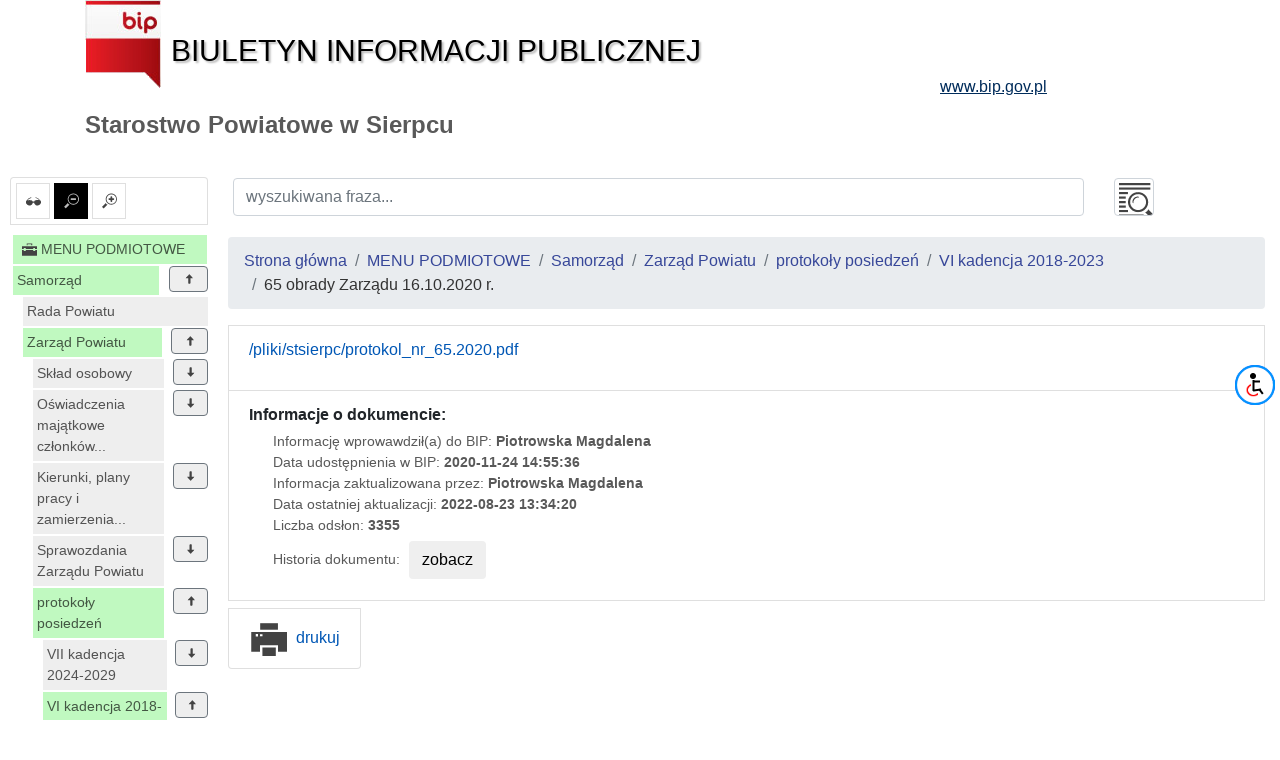

--- FILE ---
content_type: text/html; charset=UTF-8
request_url: https://sierpc.starostwo.gov.pl/id/3115
body_size: 41989
content:
<!DOCTYPE html>
<html lang="pl">
<head lang="pl">
<meta charset="UTF-8" />
       <title>65 obrady Zarządu 16.10.2020 r.  - VI kadencja 2018-2023 - protokoły posiedzeń - Zarząd Powiatu - Samorząd - MENU PODMIOTOWE - Starostwo Powiatowe w Sierpcu</title>
<meta name="keywords" content="bip, biuletyn informacji publicznej">
<meta name="description" content="Bip">
<meta name="viewport" content="width=device-width, initial-scale=1.0">
<link rel="stylesheet" href="https://stackpath.bootstrapcdn.com/bootstrap/4.1.3/css/bootstrap.min.css" integrity="sha384-MCw98/SFnGE8fJT3GXwEOngsV7Zt27NXFoaoApmYm81iuXoPkFOJwJ8ERdknLPMO" crossorigin="anonymous">

<script src="https://code.jquery.com/jquery-3.3.1.slim.min.js" integrity="sha384-q8i/X+965DzO0rT7abK41JStQIAqVgRVzpbzo5smXKp4YfRvH+8abtTE1Pi6jizo" crossorigin="anonymous"></script>
<script src="https://code.jquery.com/jquery-3.3.1.min.js"></script>
<script src="https://cdnjs.cloudflare.com/ajax/libs/popper.js/1.14.3/umd/popper.min.js" integrity="sha384-ZMP7rVo3mIykV+2+9J3UJ46jBk0WLaUAdn689aCwoqbBJiSnjAK/l8WvCWPIPm49" crossorigin="anonymous"></script>
<script src="https://stackpath.bootstrapcdn.com/bootstrap/4.1.3/js/bootstrap.min.js" integrity="sha384-ChfqqxuZUCnJSK3+MXmPNIyE6ZbWh2IMqE241rYiqJxyMiZ6OW/JmZQ5stwEULTy" crossorigin="anonymous"></script>
<script src="/js/main/main.js"></script>
	<script src="/js/main/menu-simple.js"></script>

<link href="/css/main.css" rel="stylesheet" type="text/css">
<link href="/css/main/core.css" rel="stylesheet" type="text/css">
<link href="/css/print.css" media="print" rel="stylesheet" type="text/css">
<link href="/img/favicon.ico" rel="shortcut icon" type="image/vnd.microsoft.icon">
</head>

<body class="body">
 <header>
  <div class="container" id="header">
 <div class="">
      <div >
      <div class="row main_header">
       <div class="col-sm-9 col-xs-12 central_header">
        <a href="/">
         <img alt="bip logo" src="/images/bip_logo.png" class="img-responsive" />
         <div class="bip h1">Biuletyn Informacji Publicznej</div>
        </a>
       </div>
       
           
	
       <div class="col-sm-3 col-xs-12 right_header">
        <a target="_blank" href="http://www.bip.gov.pl">
         <div class="www h3">www.bip.gov.pl</div>
        </a>
       </div>
     
       
      </div>
     <h1>
             Starostwo Powiatowe w Sierpcu           </h1>
   </div>
  </div>
</div>
 </header>
 <div class="container-fluid" id="main-container">
 <div class="row">
  <div class="menu_left col-12 col-lg-2 non-print" id="menu-left">
   <div class="list-group list-group-item mb-2 mt-2 options-icons non-print">
    <a href="#contrast1" id="contrast" class="" data-value="1" data-toggle="tooltip" data-placement="top" title="ustaw kontrast">
    <img alt="kontrast" class="glyph-icon" src="/images/svg/si-glyph-eye-glass.svg" />
  </a>
    <a href="#font0" id="font_small" class="font alt" data-value="0" data-toggle="tooltip" data-placement="top" title="ustaw normalne litery">
   <img alt="normalne litery" class="glyph-icon" src="/images/svg/si-glyph-zoom-out.svg" />
  </a>
  <a href="#font1" id="font_big" class="font " data-value="1" data-toggle="tooltip" data-placement="top" title="ustaw powiększone litery">
   <img alt="powiększone litery" class="glyph-icon" src="/images/svg/si-glyph-zoom-in.svg" />
  </a>
    

</div>
<nav class="navbar navbar-expand-lg navbar-light bg-light d-lg-none">
 <button class="navbar-toggler" type="button" data-toggle="collapse" data-target="#menu-content" aria-controls="menu-content" aria-expanded="false" aria-label="Toggle navigation">
    MENU <span class="navbar-toggler-icon"></span>
  </button>
</nav>
<nav class="bd-links collapse navbar-collapse" id="menu-content">
 <button class="navbar-toggler d-lg-none" type="button" data-toggle="collapse" data-target="#menu-content" aria-controls="menu-content" aria-expanded="false" aria-label="Toggle navigation">
    MENU <span class="navbar-toggler-icon"></span>
  </button>
       <div class="bd-toc-item navbar-nav">
 <h2 class="nav-item dropdown">
  <a   href="/id/1" class="bd-toc-link nav-link parent">
   <img alt="ikona" class="glyph-icon" src="/images/svg/si-glyph-tool-box.svg" />
   <span>
    MENU PODMIOTOWE   </span>
  </a>
 </h2>
 <ul class="nav bd-sidenav navbar-nav">
  
   <li class="nav-item row main-nav parent">
    <div>
     <h3 class="text">
      <a  href="/id/164" class="nav-link dropdown-icon w-80">Samorząd</a>
           <span data-id="164" class="dropdown btn btn-secondary" data-toggle="tooltip" data-placement="top" title="zwiń"><img alt="rozwiń/zwiń" class="glyph-icon dropdown up" src="/images/svg/si-glyph-arrow-thick-down.svg" /></span>
          </h3>
    </div>
         
 
 <ul class="nav bd-sidenav navbar-nav">
    
   <li class="nav-item dropdown ">
     <div>
     <div class="">
      <a  href="/id/257" title="Rada Powiatu" class="nav-link  ">
            	Rada Powiatu              </a>
           </div>
      </div>
       </li>
    
   <li class="nav-item dropdown parent">
     <div>
     <div class="text">
      <a  href="/id/282" title="Zarząd Powiatu" class="nav-link dropdown-icon w-80">
            	Zarząd Powiatu              </a>
             <span data-id="282" class="dropdown btn btn-secondary" data-toggle="tooltip" data-placement="top" title="zwiń"><img alt="rozwiń/zwiń" class="glyph-icon dropdown up" src="/images/svg/si-glyph-arrow-thick-down.svg" /></span>
           </div>
      </div>
          
 
 <ul class="nav bd-sidenav navbar-nav">
    
   <li class="nav-item dropdown ">
     <div>
     <div class="">
      <a  href="/id/1569" title="Skład osobowy" class="nav-link dropdown-icon w-80">
            	Skład osobowy              </a>
             <span data-id="1569" class="dropdown btn btn-secondary" data-toggle="tooltip" data-placement="top" title="rozwiń"><img alt="rozwiń/zwiń" class="glyph-icon dropdown " src="/images/svg/si-glyph-arrow-thick-down.svg" /></span>
           </div>
      </div>
          
 
 <ul class="nav bd-sidenav navbar-nav">
    
   <li class="nav-item dropdown ">
     <div>
     <div class="">
      <a  href="/id/3770" title="VII kadencja 2024-2029" class="nav-link  ">
            	VII kadencja 2024-2029              </a>
           </div>
      </div>
       </li>
    
   <li class="nav-item dropdown ">
     <div>
     <div class="">
      <a  href="/id/2763" title="VI kadencja 2018-2023" class="nav-link  ">
            	VI kadencja 2018-2023              </a>
           </div>
      </div>
       </li>
    
   <li class="nav-item dropdown ">
     <div>
     <div class="">
      <a  href="/id/1985" title="V kadencja 2014-2018" class="nav-link  ">
            	V kadencja 2014-2018              </a>
           </div>
      </div>
       </li>
    
   <li class="nav-item dropdown ">
     <div>
     <div class="">
      <a  href="/id/1570" title="IV kadencja 2010-2014" class="nav-link  ">
            	IV kadencja 2010-2014              </a>
           </div>
      </div>
       </li>
    
   <li class="nav-item dropdown ">
     <div>
     <div class="">
      <a  href="/id/3770" title="VII kadencja 2024-2029" class="nav-link  ">
            	VII kadencja 2024-2029              </a>
           </div>
      </div>
       </li>
    
   <li class="nav-item dropdown ">
     <div>
     <div class="">
      <a  href="/id/2763" title="VI kadencja 2018-2023" class="nav-link  ">
            	VI kadencja 2018-2023              </a>
           </div>
      </div>
       </li>
    
   <li class="nav-item dropdown ">
     <div>
     <div class="">
      <a  href="/id/1985" title="V kadencja 2014-2018" class="nav-link  ">
            	V kadencja 2014-2018              </a>
           </div>
      </div>
       </li>
    
   <li class="nav-item dropdown ">
     <div>
     <div class="">
      <a  href="/id/1570" title="IV kadencja 2010-2014" class="nav-link  ">
            	IV kadencja 2010-2014              </a>
           </div>
      </div>
       </li>
    
   <li class="nav-item dropdown ">
     <div>
     <div class="">
      <a  href="/id/3770" title="VII kadencja 2024-2029" class="nav-link  ">
            	VII kadencja 2024-2029              </a>
           </div>
      </div>
       </li>
    
   <li class="nav-item dropdown ">
     <div>
     <div class="">
      <a  href="/id/2763" title="VI kadencja 2018-2023" class="nav-link  ">
            	VI kadencja 2018-2023              </a>
           </div>
      </div>
       </li>
    
   <li class="nav-item dropdown ">
     <div>
     <div class="">
      <a  href="/id/1985" title="V kadencja 2014-2018" class="nav-link  ">
            	V kadencja 2014-2018              </a>
           </div>
      </div>
       </li>
    
   <li class="nav-item dropdown ">
     <div>
     <div class="">
      <a  href="/id/1570" title="IV kadencja 2010-2014" class="nav-link  ">
            	IV kadencja 2010-2014              </a>
           </div>
      </div>
       </li>
   </ul>
 

 
           </li>
    
   <li class="nav-item dropdown ">
     <div>
     <div class="">
      <a  href="/id/1572" data-toggle="tooltip" data-placement="top" title="Oświadczenia majątkowe członków Zarządu Powiatu" class="nav-link dropdown-icon w-80">
            	Oświadczenia majątkowe członków...              </a>
             <span data-id="1572" class="dropdown btn btn-secondary" data-toggle="tooltip" data-placement="top" title="rozwiń"><img alt="rozwiń/zwiń" class="glyph-icon dropdown " src="/images/svg/si-glyph-arrow-thick-down.svg" /></span>
           </div>
      </div>
          
 
 <ul class="nav bd-sidenav navbar-nav">
    
   <li class="nav-item dropdown ">
     <div>
     <div class="">
      <a  href="/id/3827" title="VII kadencja 2024-2029" class="nav-link  ">
            	VII kadencja 2024-2029              </a>
           </div>
      </div>
       </li>
    
   <li class="nav-item dropdown ">
     <div>
     <div class="">
      <a  href="/id/2812" title="VI kadencja 2018-2023" class="nav-link  ">
            	VI kadencja 2018-2023              </a>
           </div>
      </div>
       </li>
    
   <li class="nav-item dropdown ">
     <div>
     <div class="">
      <a  href="/id/2077" title="V kadencja 2014-2018" class="nav-link  ">
            	V kadencja 2014-2018              </a>
           </div>
      </div>
       </li>
    
   <li class="nav-item dropdown ">
     <div>
     <div class="">
      <a  href="/id/1573" title="IV kadencja 2010-2014" class="nav-link  ">
            	IV kadencja 2010-2014              </a>
           </div>
      </div>
       </li>
    
   <li class="nav-item dropdown ">
     <div>
     <div class="">
      <a  href="/id/3827" title="VII kadencja 2024-2029" class="nav-link  ">
            	VII kadencja 2024-2029              </a>
           </div>
      </div>
       </li>
    
   <li class="nav-item dropdown ">
     <div>
     <div class="">
      <a  href="/id/2812" title="VI kadencja 2018-2023" class="nav-link  ">
            	VI kadencja 2018-2023              </a>
           </div>
      </div>
       </li>
    
   <li class="nav-item dropdown ">
     <div>
     <div class="">
      <a  href="/id/2077" title="V kadencja 2014-2018" class="nav-link  ">
            	V kadencja 2014-2018              </a>
           </div>
      </div>
       </li>
    
   <li class="nav-item dropdown ">
     <div>
     <div class="">
      <a  href="/id/1573" title="IV kadencja 2010-2014" class="nav-link  ">
            	IV kadencja 2010-2014              </a>
           </div>
      </div>
       </li>
    
   <li class="nav-item dropdown ">
     <div>
     <div class="">
      <a  href="/id/3827" title="VII kadencja 2024-2029" class="nav-link  ">
            	VII kadencja 2024-2029              </a>
           </div>
      </div>
       </li>
    
   <li class="nav-item dropdown ">
     <div>
     <div class="">
      <a  href="/id/2812" title="VI kadencja 2018-2023" class="nav-link  ">
            	VI kadencja 2018-2023              </a>
           </div>
      </div>
       </li>
    
   <li class="nav-item dropdown ">
     <div>
     <div class="">
      <a  href="/id/2077" title="V kadencja 2014-2018" class="nav-link  ">
            	V kadencja 2014-2018              </a>
           </div>
      </div>
       </li>
    
   <li class="nav-item dropdown ">
     <div>
     <div class="">
      <a  href="/id/1573" title="IV kadencja 2010-2014" class="nav-link  ">
            	IV kadencja 2010-2014              </a>
           </div>
      </div>
       </li>
   </ul>
 

 
           </li>
    
   <li class="nav-item dropdown ">
     <div>
     <div class="">
      <a  href="/id/1563" data-toggle="tooltip" data-placement="top" title="Kierunki, plany pracy i zamierzenia Zarządu Powiatu" class="nav-link dropdown-icon w-80">
            	Kierunki, plany pracy i zamierzenia...              </a>
             <span data-id="1563" class="dropdown btn btn-secondary" data-toggle="tooltip" data-placement="top" title="rozwiń"><img alt="rozwiń/zwiń" class="glyph-icon dropdown " src="/images/svg/si-glyph-arrow-thick-down.svg" /></span>
           </div>
      </div>
          
 
 <ul class="nav bd-sidenav navbar-nav">
    
   <li class="nav-item dropdown ">
     <div>
     <div class="">
      <a  href="/id/1574" title="IV kadencja 2010-2014" class="nav-link  ">
            	IV kadencja 2010-2014              </a>
           </div>
      </div>
       </li>
    
   <li class="nav-item dropdown ">
     <div>
     <div class="">
      <a  href="/id/2819" title="VI kadencja 2018-2023" class="nav-link  ">
            	VI kadencja 2018-2023              </a>
           </div>
      </div>
       </li>
    
   <li class="nav-item dropdown ">
     <div>
     <div class="">
      <a  href="/id/2039" title="V kadencja 2014-2018" class="nav-link  ">
            	V kadencja 2014-2018              </a>
           </div>
      </div>
       </li>
    
   <li class="nav-item dropdown ">
     <div>
     <div class="">
      <a  href="/id/1574" title="IV kadencja 2010-2014" class="nav-link  ">
            	IV kadencja 2010-2014              </a>
           </div>
      </div>
       </li>
    
   <li class="nav-item dropdown ">
     <div>
     <div class="">
      <a  href="/id/2819" title="VI kadencja 2018-2023" class="nav-link  ">
            	VI kadencja 2018-2023              </a>
           </div>
      </div>
       </li>
    
   <li class="nav-item dropdown ">
     <div>
     <div class="">
      <a  href="/id/2039" title="V kadencja 2014-2018" class="nav-link  ">
            	V kadencja 2014-2018              </a>
           </div>
      </div>
       </li>
    
   <li class="nav-item dropdown ">
     <div>
     <div class="">
      <a  href="/id/1574" title="IV kadencja 2010-2014" class="nav-link  ">
            	IV kadencja 2010-2014              </a>
           </div>
      </div>
       </li>
    
   <li class="nav-item dropdown ">
     <div>
     <div class="">
      <a  href="/id/2819" title="VI kadencja 2018-2023" class="nav-link  ">
            	VI kadencja 2018-2023              </a>
           </div>
      </div>
       </li>
    
   <li class="nav-item dropdown ">
     <div>
     <div class="">
      <a  href="/id/2039" title="V kadencja 2014-2018" class="nav-link  ">
            	V kadencja 2014-2018              </a>
           </div>
      </div>
       </li>
   </ul>
 

 
           </li>
    
   <li class="nav-item dropdown ">
     <div>
     <div class="">
      <a  href="/id/1564" title="Sprawozdania Zarządu Powiatu " class="nav-link dropdown-icon w-80">
            	Sprawozdania Zarządu Powiatu               </a>
             <span data-id="1564" class="dropdown btn btn-secondary" data-toggle="tooltip" data-placement="top" title="rozwiń"><img alt="rozwiń/zwiń" class="glyph-icon dropdown " src="/images/svg/si-glyph-arrow-thick-down.svg" /></span>
           </div>
      </div>
          
 
 <ul class="nav bd-sidenav navbar-nav">
    
   <li class="nav-item dropdown ">
     <div>
     <div class="">
      <a  href="/id/1576" title="IV kadencja 2010-2014" class="nav-link  ">
            	IV kadencja 2010-2014              </a>
           </div>
      </div>
       </li>
    
   <li class="nav-item dropdown ">
     <div>
     <div class="">
      <a  href="/id/2821" title="VI kadencja 2018-2023" class="nav-link  ">
            	VI kadencja 2018-2023              </a>
           </div>
      </div>
       </li>
    
   <li class="nav-item dropdown ">
     <div>
     <div class="">
      <a  href="/id/2037" title="V kadencja 2014-2018" class="nav-link  ">
            	V kadencja 2014-2018              </a>
           </div>
      </div>
       </li>
    
   <li class="nav-item dropdown ">
     <div>
     <div class="">
      <a  href="/id/1576" title="IV kadencja 2010-2014" class="nav-link  ">
            	IV kadencja 2010-2014              </a>
           </div>
      </div>
       </li>
    
   <li class="nav-item dropdown ">
     <div>
     <div class="">
      <a  href="/id/2821" title="VI kadencja 2018-2023" class="nav-link  ">
            	VI kadencja 2018-2023              </a>
           </div>
      </div>
       </li>
    
   <li class="nav-item dropdown ">
     <div>
     <div class="">
      <a  href="/id/2037" title="V kadencja 2014-2018" class="nav-link  ">
            	V kadencja 2014-2018              </a>
           </div>
      </div>
       </li>
    
   <li class="nav-item dropdown ">
     <div>
     <div class="">
      <a  href="/id/1576" title="IV kadencja 2010-2014" class="nav-link  ">
            	IV kadencja 2010-2014              </a>
           </div>
      </div>
       </li>
    
   <li class="nav-item dropdown ">
     <div>
     <div class="">
      <a  href="/id/2821" title="VI kadencja 2018-2023" class="nav-link  ">
            	VI kadencja 2018-2023              </a>
           </div>
      </div>
       </li>
    
   <li class="nav-item dropdown ">
     <div>
     <div class="">
      <a  href="/id/2037" title="V kadencja 2014-2018" class="nav-link  ">
            	V kadencja 2014-2018              </a>
           </div>
      </div>
       </li>
   </ul>
 

 
           </li>
    
   <li class="nav-item dropdown parent">
     <div>
     <div class="text">
      <a  href="/id/790" title="protokoły posiedzeń" class="nav-link dropdown-icon w-80">
            	protokoły posiedzeń              </a>
             <span data-id="790" class="dropdown btn btn-secondary" data-toggle="tooltip" data-placement="top" title="zwiń"><img alt="rozwiń/zwiń" class="glyph-icon dropdown up" src="/images/svg/si-glyph-arrow-thick-down.svg" /></span>
           </div>
      </div>
          
 
 <ul class="nav bd-sidenav navbar-nav">
    
   <li class="nav-item dropdown ">
     <div>
     <div class="">
      <a  href="/id/3790" title="VII kadencja 2024-2029" class="nav-link dropdown-icon w-80">
            	VII kadencja 2024-2029              </a>
             <span data-id="3790" class="dropdown btn btn-secondary" data-toggle="tooltip" data-placement="top" title="rozwiń"><img alt="rozwiń/zwiń" class="glyph-icon dropdown " src="/images/svg/si-glyph-arrow-thick-down.svg" /></span>
           </div>
      </div>
          
 
 <ul class="nav bd-sidenav navbar-nav">
    
   <li class="nav-item dropdown ">
     <div>
     <div class="">
      <a  href="/id/3969" title="33 obrady Zarządu 10.04.2025 r." class="nav-link  ">
            	33 obrady Zarządu 10.04.2025 r.              </a>
           </div>
      </div>
       </li>
    
   <li class="nav-item dropdown ">
     <div>
     <div class="">
      <a  href="/id/4103" title="60 obrady Zarządu 18.12.2025 r." class="nav-link  ">
            	60 obrady Zarządu 18.12.2025 r.              </a>
           </div>
      </div>
       </li>
    
   <li class="nav-item dropdown ">
     <div>
     <div class="">
      <a  href="/id/4102" title="59 obrady Zarządu 15.12.2025 r." class="nav-link  ">
            	59 obrady Zarządu 15.12.2025 r.              </a>
           </div>
      </div>
       </li>
    
   <li class="nav-item dropdown ">
     <div>
     <div class="">
      <a  href="/id/4101" title="58 obrady Zarządu 11.12.2025 r." class="nav-link  ">
            	58 obrady Zarządu 11.12.2025 r.              </a>
           </div>
      </div>
       </li>
    
   <li class="nav-item dropdown ">
     <div>
     <div class="">
      <a  href="/id/4100" title="57 obrady Zarządu 26.11.2025r." class="nav-link  ">
            	57 obrady Zarządu 26.11.2025r.              </a>
           </div>
      </div>
       </li>
    
   <li class="nav-item dropdown ">
     <div>
     <div class="">
      <a  href="/id/4099" title="56 obrad 15.11.2025 r." class="nav-link  ">
            	56 obrad 15.11.2025 r.              </a>
           </div>
      </div>
       </li>
    
   <li class="nav-item dropdown ">
     <div>
     <div class="">
      <a  href="/id/4096" title="55 obrady Zarządu 14.11.2025" class="nav-link  ">
            	55 obrady Zarządu 14.11.2025              </a>
           </div>
      </div>
       </li>
    
   <li class="nav-item dropdown ">
     <div>
     <div class="">
      <a  href="/id/4095" title="54 obrady Zarządu 6.11.2025" class="nav-link  ">
            	54 obrady Zarządu 6.11.2025              </a>
           </div>
      </div>
       </li>
    
   <li class="nav-item dropdown ">
     <div>
     <div class="">
      <a  href="/id/4094" title="53 obrady Zarządu 28.10.2025" class="nav-link  ">
            	53 obrady Zarządu 28.10.2025              </a>
           </div>
      </div>
       </li>
    
   <li class="nav-item dropdown ">
     <div>
     <div class="">
      <a  href="/id/4064" title="52 obrady Zarządu 23.10.2025r." class="nav-link  ">
            	52 obrady Zarządu 23.10.2025r.              </a>
           </div>
      </div>
       </li>
    
   <li class="nav-item dropdown ">
     <div>
     <div class="">
      <a  href="/id/4063" title="51 obrady Zarządu 17.10.2025r." class="nav-link  ">
            	51 obrady Zarządu 17.10.2025r.              </a>
           </div>
      </div>
       </li>
    
   <li class="nav-item dropdown ">
     <div>
     <div class="">
      <a  href="/id/4062" title="50 obrady Zarządu 29.09.2025 r." class="nav-link  ">
            	50 obrady Zarządu 29.09.2025 r.              </a>
           </div>
      </div>
       </li>
    
   <li class="nav-item dropdown ">
     <div>
     <div class="">
      <a  href="/id/4061" title="49 obrady Zarządu 25.09.2025 r." class="nav-link  ">
            	49 obrady Zarządu 25.09.2025 r.              </a>
           </div>
      </div>
       </li>
    
   <li class="nav-item dropdown ">
     <div>
     <div class="">
      <a  href="/id/4060" title="48 obrady Zarządu 18.09.2025r." class="nav-link  ">
            	48 obrady Zarządu 18.09.2025r.              </a>
           </div>
      </div>
       </li>
    
   <li class="nav-item dropdown ">
     <div>
     <div class="">
      <a  href="/id/4049" title="47 obrady Zarządu 29.08.2025 r." class="nav-link  ">
            	47 obrady Zarządu 29.08.2025 r.              </a>
           </div>
      </div>
       </li>
    
   <li class="nav-item dropdown ">
     <div>
     <div class="">
      <a  href="/id/4048" title="46 obrady Zarządu 22.08.2025 r." class="nav-link  ">
            	46 obrady Zarządu 22.08.2025 r.              </a>
           </div>
      </div>
       </li>
    
   <li class="nav-item dropdown ">
     <div>
     <div class="">
      <a  href="/id/4047" title="45 obrady Zarządu 05.08.2025 r." class="nav-link  ">
            	45 obrady Zarządu 05.08.2025 r.              </a>
           </div>
      </div>
       </li>
    
   <li class="nav-item dropdown ">
     <div>
     <div class="">
      <a  href="/id/4046" title="44 obrady Zarządu 24.07.2025" class="nav-link  ">
            	44 obrady Zarządu 24.07.2025              </a>
           </div>
      </div>
       </li>
    
   <li class="nav-item dropdown ">
     <div>
     <div class="">
      <a  href="/id/4007" title="43 obrady Zarządu 18.07.2025 r." class="nav-link  ">
            	43 obrady Zarządu 18.07.2025 r.              </a>
           </div>
      </div>
       </li>
    
   <li class="nav-item dropdown ">
     <div>
     <div class="">
      <a  href="/id/4006" title="42 obrady Zarządu 16.07.2025 r." class="nav-link  ">
            	42 obrady Zarządu 16.07.2025 r.              </a>
           </div>
      </div>
       </li>
    
   <li class="nav-item dropdown ">
     <div>
     <div class="">
      <a  href="/id/4005" title="41 obrady Zarządu 7.07.2025 r." class="nav-link  ">
            	41 obrady Zarządu 7.07.2025 r.              </a>
           </div>
      </div>
       </li>
    
   <li class="nav-item dropdown ">
     <div>
     <div class="">
      <a  href="/id/4004" title="40 obrady Zarządu 25.06.2025 r." class="nav-link  ">
            	40 obrady Zarządu 25.06.2025 r.              </a>
           </div>
      </div>
       </li>
    
   <li class="nav-item dropdown ">
     <div>
     <div class="">
      <a  href="/id/4003" title="39 obrady Zarządu 18.06.2025r." class="nav-link  ">
            	39 obrady Zarządu 18.06.2025r.              </a>
           </div>
      </div>
       </li>
    
   <li class="nav-item dropdown ">
     <div>
     <div class="">
      <a  href="/id/4002" title="38 obrady Zarządu 28.05.2025 r." class="nav-link  ">
            	38 obrady Zarządu 28.05.2025 r.              </a>
           </div>
      </div>
       </li>
    
   <li class="nav-item dropdown ">
     <div>
     <div class="">
      <a  href="/id/4001" title="37 obrady Zarządu 23.05.2025 r." class="nav-link  ">
            	37 obrady Zarządu 23.05.2025 r.              </a>
           </div>
      </div>
       </li>
    
   <li class="nav-item dropdown ">
     <div>
     <div class="">
      <a  href="/id/4000" title="36 obrady Zarządu 16.05.2025 r." class="nav-link  ">
            	36 obrady Zarządu 16.05.2025 r.              </a>
           </div>
      </div>
       </li>
    
   <li class="nav-item dropdown ">
     <div>
     <div class="">
      <a  href="/id/3999" title="35 obrady Zarządu 30.04.2025 r." class="nav-link  ">
            	35 obrady Zarządu 30.04.2025 r.              </a>
           </div>
      </div>
       </li>
    
   <li class="nav-item dropdown ">
     <div>
     <div class="">
      <a  href="/id/3998" title="34 obrady Zarządu 23.04.2025 r." class="nav-link  ">
            	34 obrady Zarządu 23.04.2025 r.              </a>
           </div>
      </div>
       </li>
    
   <li class="nav-item dropdown ">
     <div>
     <div class="">
      <a  href="/id/3968" title="32 obrady Zarządu 28.03.2025 r." class="nav-link  ">
            	32 obrady Zarządu 28.03.2025 r.              </a>
           </div>
      </div>
       </li>
    
   <li class="nav-item dropdown ">
     <div>
     <div class="">
      <a  href="/id/3967" title="31 obrady Zarządu 20 marca 2025 r." class="nav-link  ">
            	31 obrady Zarządu 20 marca 2025 r.              </a>
           </div>
      </div>
       </li>
    
   <li class="nav-item dropdown ">
     <div>
     <div class="">
      <a  href="/id/3966" title="30 obrady Zarządu 12.03.2025 r." class="nav-link  ">
            	30 obrady Zarządu 12.03.2025 r.              </a>
           </div>
      </div>
       </li>
    
   <li class="nav-item dropdown ">
     <div>
     <div class="">
      <a  href="/id/3965" title="29 obrady Zarządu 21 luty 2025 r." class="nav-link  ">
            	29 obrady Zarządu 21 luty 2025 r.              </a>
           </div>
      </div>
       </li>
    
   <li class="nav-item dropdown ">
     <div>
     <div class="">
      <a  href="/id/3964" title="28 obrady Zarządu 10.02.2025 r." class="nav-link  ">
            	28 obrady Zarządu 10.02.2025 r.              </a>
           </div>
      </div>
       </li>
    
   <li class="nav-item dropdown ">
     <div>
     <div class="">
      <a  href="/id/3963" title="27 obrady Zarządu 31.01.2025 r." class="nav-link  ">
            	27 obrady Zarządu 31.01.2025 r.              </a>
           </div>
      </div>
       </li>
    
   <li class="nav-item dropdown ">
     <div>
     <div class="">
      <a  href="/id/3961" title="26 obrady Zarządu 23.01.2025r." class="nav-link  ">
            	26 obrady Zarządu 23.01.2025r.              </a>
           </div>
      </div>
       </li>
    
   <li class="nav-item dropdown ">
     <div>
     <div class="">
      <a  href="/id/3912" title="25 obrady Zarządu 16.01.2025 r" class="nav-link  ">
            	25 obrady Zarządu 16.01.2025 r              </a>
           </div>
      </div>
       </li>
    
   <li class="nav-item dropdown ">
     <div>
     <div class="">
      <a  href="/id/3911" title="24 obrady Zarządu 13.01.2025 r" class="nav-link  ">
            	24 obrady Zarządu 13.01.2025 r              </a>
           </div>
      </div>
       </li>
    
   <li class="nav-item dropdown ">
     <div>
     <div class="">
      <a  href="/id/3893" title="23 obrady Zarządu 18.12.2024 r" class="nav-link  ">
            	23 obrady Zarządu 18.12.2024 r              </a>
           </div>
      </div>
       </li>
    
   <li class="nav-item dropdown ">
     <div>
     <div class="">
      <a  href="/id/3892" title="22 obrady Zarządu 10.12.2024 r" class="nav-link  ">
            	22 obrady Zarządu 10.12.2024 r              </a>
           </div>
      </div>
       </li>
    
   <li class="nav-item dropdown ">
     <div>
     <div class="">
      <a  href="/id/3891" title="21 obrady Zarządu 28.11.2024 r" class="nav-link  ">
            	21 obrady Zarządu 28.11.2024 r              </a>
           </div>
      </div>
       </li>
    
   <li class="nav-item dropdown ">
     <div>
     <div class="">
      <a  href="/id/3890" title="20 obrady Zarządu 21.11.2024 r" class="nav-link  ">
            	20 obrady Zarządu 21.11.2024 r              </a>
           </div>
      </div>
       </li>
    
   <li class="nav-item dropdown ">
     <div>
     <div class="">
      <a  href="/id/3884" title=" 19 obrady Zarządu 15.11.2024 r" class="nav-link  ">
            	 19 obrady Zarządu 15.11.2024 r              </a>
           </div>
      </div>
       </li>
    
   <li class="nav-item dropdown ">
     <div>
     <div class="">
      <a  href="/id/3883" title=" 18 obrady Zarządu 12.11.2024 r" class="nav-link  ">
            	 18 obrady Zarządu 12.11.2024 r              </a>
           </div>
      </div>
       </li>
    
   <li class="nav-item dropdown ">
     <div>
     <div class="">
      <a  href="/id/3882" title=" 17 obrady Zarządu 28.10.2024 r" class="nav-link  ">
            	 17 obrady Zarządu 28.10.2024 r              </a>
           </div>
      </div>
       </li>
    
   <li class="nav-item dropdown ">
     <div>
     <div class="">
      <a  href="/id/3881" title=" 16 obrady Zarządu 21.10.2024 r" class="nav-link  ">
            	 16 obrady Zarządu 21.10.2024 r              </a>
           </div>
      </div>
       </li>
    
   <li class="nav-item dropdown ">
     <div>
     <div class="">
      <a  href="/id/3859" title="15 obrady Zarządu 03.10.2024 r" class="nav-link  ">
            	15 obrady Zarządu 03.10.2024 r              </a>
           </div>
      </div>
       </li>
    
   <li class="nav-item dropdown ">
     <div>
     <div class="">
      <a  href="/id/3858" title="14 obrady Zarządu 25.09.2024 r" class="nav-link  ">
            	14 obrady Zarządu 25.09.2024 r              </a>
           </div>
      </div>
       </li>
    
   <li class="nav-item dropdown ">
     <div>
     <div class="">
      <a  href="/id/3857" title="13 obrady Zarządu 12.09.2024 r" class="nav-link  ">
            	13 obrady Zarządu 12.09.2024 r              </a>
           </div>
      </div>
       </li>
    
   <li class="nav-item dropdown ">
     <div>
     <div class="">
      <a  href="/id/3856" title="12 obrady Zarządu 05.09.2024 r. " class="nav-link  ">
            	12 obrady Zarządu 05.09.2024 r.               </a>
           </div>
      </div>
       </li>
    
   <li class="nav-item dropdown ">
     <div>
     <div class="">
      <a  href="/id/3825" title="11 obrady Zarządu 29.08.2024 r." class="nav-link  ">
            	11 obrady Zarządu 29.08.2024 r.              </a>
           </div>
      </div>
       </li>
    
   <li class="nav-item dropdown ">
     <div>
     <div class="">
      <a  href="/id/3824" title="10 obrady Zarządu 22.08.2024 r." class="nav-link  ">
            	10 obrady Zarządu 22.08.2024 r.              </a>
           </div>
      </div>
       </li>
    
   <li class="nav-item dropdown ">
     <div>
     <div class="">
      <a  href="/id/3823" title="9 obrady Zarządu 05.08.2024 r." class="nav-link  ">
            	9 obrady Zarządu 05.08.2024 r.              </a>
           </div>
      </div>
       </li>
    
   <li class="nav-item dropdown ">
     <div>
     <div class="">
      <a  href="/id/3819" title="8 obrady Zarządu 25.07.2024 r." class="nav-link  ">
            	8 obrady Zarządu 25.07.2024 r.              </a>
           </div>
      </div>
       </li>
    
   <li class="nav-item dropdown ">
     <div>
     <div class="">
      <a  href="/id/3818" title="7 obrady Zarządu 23.07.2024 r." class="nav-link  ">
            	7 obrady Zarządu 23.07.2024 r.              </a>
           </div>
      </div>
       </li>
    
   <li class="nav-item dropdown ">
     <div>
     <div class="">
      <a  href="/id/3817" title="6 obrady Zarządu 05.07.2024 r." class="nav-link  ">
            	6 obrady Zarządu 05.07.2024 r.              </a>
           </div>
      </div>
       </li>
    
   <li class="nav-item dropdown ">
     <div>
     <div class="">
      <a  href="/id/3816" title="5 obrady Zarządu 27.06.2024 r." class="nav-link  ">
            	5 obrady Zarządu 27.06.2024 r.              </a>
           </div>
      </div>
       </li>
    
   <li class="nav-item dropdown ">
     <div>
     <div class="">
      <a  href="/id/3815" title="4 obrady Zarządu 20.06.2024 r." class="nav-link  ">
            	4 obrady Zarządu 20.06.2024 r.              </a>
           </div>
      </div>
       </li>
    
   <li class="nav-item dropdown ">
     <div>
     <div class="">
      <a  href="/id/3793" title="3 obrady Zarządu 28.05.2024 r." class="nav-link  ">
            	3 obrady Zarządu 28.05.2024 r.              </a>
           </div>
      </div>
       </li>
    
   <li class="nav-item dropdown ">
     <div>
     <div class="">
      <a  href="/id/3792" title="2 obrady Zarządu 21.05.2024 r" class="nav-link  ">
            	2 obrady Zarządu 21.05.2024 r              </a>
           </div>
      </div>
       </li>
    
   <li class="nav-item dropdown ">
     <div>
     <div class="">
      <a  href="/id/3791" title="1 obrady Zarządu 10.05.2024 r" class="nav-link  ">
            	1 obrady Zarządu 10.05.2024 r              </a>
           </div>
      </div>
       </li>
    
   <li class="nav-item dropdown ">
     <div>
     <div class="">
      <a  href="/id/3969" title="33 obrady Zarządu 10.04.2025 r." class="nav-link  ">
            	33 obrady Zarządu 10.04.2025 r.              </a>
           </div>
      </div>
       </li>
    
   <li class="nav-item dropdown ">
     <div>
     <div class="">
      <a  href="/id/4103" title="60 obrady Zarządu 18.12.2025 r." class="nav-link  ">
            	60 obrady Zarządu 18.12.2025 r.              </a>
           </div>
      </div>
       </li>
    
   <li class="nav-item dropdown ">
     <div>
     <div class="">
      <a  href="/id/4102" title="59 obrady Zarządu 15.12.2025 r." class="nav-link  ">
            	59 obrady Zarządu 15.12.2025 r.              </a>
           </div>
      </div>
       </li>
    
   <li class="nav-item dropdown ">
     <div>
     <div class="">
      <a  href="/id/4101" title="58 obrady Zarządu 11.12.2025 r." class="nav-link  ">
            	58 obrady Zarządu 11.12.2025 r.              </a>
           </div>
      </div>
       </li>
    
   <li class="nav-item dropdown ">
     <div>
     <div class="">
      <a  href="/id/4100" title="57 obrady Zarządu 26.11.2025r." class="nav-link  ">
            	57 obrady Zarządu 26.11.2025r.              </a>
           </div>
      </div>
       </li>
    
   <li class="nav-item dropdown ">
     <div>
     <div class="">
      <a  href="/id/4099" title="56 obrad 15.11.2025 r." class="nav-link  ">
            	56 obrad 15.11.2025 r.              </a>
           </div>
      </div>
       </li>
    
   <li class="nav-item dropdown ">
     <div>
     <div class="">
      <a  href="/id/4096" title="55 obrady Zarządu 14.11.2025" class="nav-link  ">
            	55 obrady Zarządu 14.11.2025              </a>
           </div>
      </div>
       </li>
    
   <li class="nav-item dropdown ">
     <div>
     <div class="">
      <a  href="/id/4095" title="54 obrady Zarządu 6.11.2025" class="nav-link  ">
            	54 obrady Zarządu 6.11.2025              </a>
           </div>
      </div>
       </li>
    
   <li class="nav-item dropdown ">
     <div>
     <div class="">
      <a  href="/id/4094" title="53 obrady Zarządu 28.10.2025" class="nav-link  ">
            	53 obrady Zarządu 28.10.2025              </a>
           </div>
      </div>
       </li>
    
   <li class="nav-item dropdown ">
     <div>
     <div class="">
      <a  href="/id/4064" title="52 obrady Zarządu 23.10.2025r." class="nav-link  ">
            	52 obrady Zarządu 23.10.2025r.              </a>
           </div>
      </div>
       </li>
    
   <li class="nav-item dropdown ">
     <div>
     <div class="">
      <a  href="/id/4063" title="51 obrady Zarządu 17.10.2025r." class="nav-link  ">
            	51 obrady Zarządu 17.10.2025r.              </a>
           </div>
      </div>
       </li>
    
   <li class="nav-item dropdown ">
     <div>
     <div class="">
      <a  href="/id/4062" title="50 obrady Zarządu 29.09.2025 r." class="nav-link  ">
            	50 obrady Zarządu 29.09.2025 r.              </a>
           </div>
      </div>
       </li>
    
   <li class="nav-item dropdown ">
     <div>
     <div class="">
      <a  href="/id/4061" title="49 obrady Zarządu 25.09.2025 r." class="nav-link  ">
            	49 obrady Zarządu 25.09.2025 r.              </a>
           </div>
      </div>
       </li>
    
   <li class="nav-item dropdown ">
     <div>
     <div class="">
      <a  href="/id/4060" title="48 obrady Zarządu 18.09.2025r." class="nav-link  ">
            	48 obrady Zarządu 18.09.2025r.              </a>
           </div>
      </div>
       </li>
    
   <li class="nav-item dropdown ">
     <div>
     <div class="">
      <a  href="/id/4049" title="47 obrady Zarządu 29.08.2025 r." class="nav-link  ">
            	47 obrady Zarządu 29.08.2025 r.              </a>
           </div>
      </div>
       </li>
    
   <li class="nav-item dropdown ">
     <div>
     <div class="">
      <a  href="/id/4048" title="46 obrady Zarządu 22.08.2025 r." class="nav-link  ">
            	46 obrady Zarządu 22.08.2025 r.              </a>
           </div>
      </div>
       </li>
    
   <li class="nav-item dropdown ">
     <div>
     <div class="">
      <a  href="/id/4047" title="45 obrady Zarządu 05.08.2025 r." class="nav-link  ">
            	45 obrady Zarządu 05.08.2025 r.              </a>
           </div>
      </div>
       </li>
    
   <li class="nav-item dropdown ">
     <div>
     <div class="">
      <a  href="/id/4046" title="44 obrady Zarządu 24.07.2025" class="nav-link  ">
            	44 obrady Zarządu 24.07.2025              </a>
           </div>
      </div>
       </li>
    
   <li class="nav-item dropdown ">
     <div>
     <div class="">
      <a  href="/id/4007" title="43 obrady Zarządu 18.07.2025 r." class="nav-link  ">
            	43 obrady Zarządu 18.07.2025 r.              </a>
           </div>
      </div>
       </li>
    
   <li class="nav-item dropdown ">
     <div>
     <div class="">
      <a  href="/id/4006" title="42 obrady Zarządu 16.07.2025 r." class="nav-link  ">
            	42 obrady Zarządu 16.07.2025 r.              </a>
           </div>
      </div>
       </li>
    
   <li class="nav-item dropdown ">
     <div>
     <div class="">
      <a  href="/id/4005" title="41 obrady Zarządu 7.07.2025 r." class="nav-link  ">
            	41 obrady Zarządu 7.07.2025 r.              </a>
           </div>
      </div>
       </li>
    
   <li class="nav-item dropdown ">
     <div>
     <div class="">
      <a  href="/id/4004" title="40 obrady Zarządu 25.06.2025 r." class="nav-link  ">
            	40 obrady Zarządu 25.06.2025 r.              </a>
           </div>
      </div>
       </li>
    
   <li class="nav-item dropdown ">
     <div>
     <div class="">
      <a  href="/id/4003" title="39 obrady Zarządu 18.06.2025r." class="nav-link  ">
            	39 obrady Zarządu 18.06.2025r.              </a>
           </div>
      </div>
       </li>
    
   <li class="nav-item dropdown ">
     <div>
     <div class="">
      <a  href="/id/4002" title="38 obrady Zarządu 28.05.2025 r." class="nav-link  ">
            	38 obrady Zarządu 28.05.2025 r.              </a>
           </div>
      </div>
       </li>
    
   <li class="nav-item dropdown ">
     <div>
     <div class="">
      <a  href="/id/4001" title="37 obrady Zarządu 23.05.2025 r." class="nav-link  ">
            	37 obrady Zarządu 23.05.2025 r.              </a>
           </div>
      </div>
       </li>
    
   <li class="nav-item dropdown ">
     <div>
     <div class="">
      <a  href="/id/4000" title="36 obrady Zarządu 16.05.2025 r." class="nav-link  ">
            	36 obrady Zarządu 16.05.2025 r.              </a>
           </div>
      </div>
       </li>
    
   <li class="nav-item dropdown ">
     <div>
     <div class="">
      <a  href="/id/3999" title="35 obrady Zarządu 30.04.2025 r." class="nav-link  ">
            	35 obrady Zarządu 30.04.2025 r.              </a>
           </div>
      </div>
       </li>
    
   <li class="nav-item dropdown ">
     <div>
     <div class="">
      <a  href="/id/3998" title="34 obrady Zarządu 23.04.2025 r." class="nav-link  ">
            	34 obrady Zarządu 23.04.2025 r.              </a>
           </div>
      </div>
       </li>
    
   <li class="nav-item dropdown ">
     <div>
     <div class="">
      <a  href="/id/3968" title="32 obrady Zarządu 28.03.2025 r." class="nav-link  ">
            	32 obrady Zarządu 28.03.2025 r.              </a>
           </div>
      </div>
       </li>
    
   <li class="nav-item dropdown ">
     <div>
     <div class="">
      <a  href="/id/3967" title="31 obrady Zarządu 20 marca 2025 r." class="nav-link  ">
            	31 obrady Zarządu 20 marca 2025 r.              </a>
           </div>
      </div>
       </li>
    
   <li class="nav-item dropdown ">
     <div>
     <div class="">
      <a  href="/id/3966" title="30 obrady Zarządu 12.03.2025 r." class="nav-link  ">
            	30 obrady Zarządu 12.03.2025 r.              </a>
           </div>
      </div>
       </li>
    
   <li class="nav-item dropdown ">
     <div>
     <div class="">
      <a  href="/id/3965" title="29 obrady Zarządu 21 luty 2025 r." class="nav-link  ">
            	29 obrady Zarządu 21 luty 2025 r.              </a>
           </div>
      </div>
       </li>
    
   <li class="nav-item dropdown ">
     <div>
     <div class="">
      <a  href="/id/3964" title="28 obrady Zarządu 10.02.2025 r." class="nav-link  ">
            	28 obrady Zarządu 10.02.2025 r.              </a>
           </div>
      </div>
       </li>
    
   <li class="nav-item dropdown ">
     <div>
     <div class="">
      <a  href="/id/3963" title="27 obrady Zarządu 31.01.2025 r." class="nav-link  ">
            	27 obrady Zarządu 31.01.2025 r.              </a>
           </div>
      </div>
       </li>
    
   <li class="nav-item dropdown ">
     <div>
     <div class="">
      <a  href="/id/3961" title="26 obrady Zarządu 23.01.2025r." class="nav-link  ">
            	26 obrady Zarządu 23.01.2025r.              </a>
           </div>
      </div>
       </li>
    
   <li class="nav-item dropdown ">
     <div>
     <div class="">
      <a  href="/id/3912" title="25 obrady Zarządu 16.01.2025 r" class="nav-link  ">
            	25 obrady Zarządu 16.01.2025 r              </a>
           </div>
      </div>
       </li>
    
   <li class="nav-item dropdown ">
     <div>
     <div class="">
      <a  href="/id/3911" title="24 obrady Zarządu 13.01.2025 r" class="nav-link  ">
            	24 obrady Zarządu 13.01.2025 r              </a>
           </div>
      </div>
       </li>
    
   <li class="nav-item dropdown ">
     <div>
     <div class="">
      <a  href="/id/3893" title="23 obrady Zarządu 18.12.2024 r" class="nav-link  ">
            	23 obrady Zarządu 18.12.2024 r              </a>
           </div>
      </div>
       </li>
    
   <li class="nav-item dropdown ">
     <div>
     <div class="">
      <a  href="/id/3892" title="22 obrady Zarządu 10.12.2024 r" class="nav-link  ">
            	22 obrady Zarządu 10.12.2024 r              </a>
           </div>
      </div>
       </li>
    
   <li class="nav-item dropdown ">
     <div>
     <div class="">
      <a  href="/id/3891" title="21 obrady Zarządu 28.11.2024 r" class="nav-link  ">
            	21 obrady Zarządu 28.11.2024 r              </a>
           </div>
      </div>
       </li>
    
   <li class="nav-item dropdown ">
     <div>
     <div class="">
      <a  href="/id/3890" title="20 obrady Zarządu 21.11.2024 r" class="nav-link  ">
            	20 obrady Zarządu 21.11.2024 r              </a>
           </div>
      </div>
       </li>
    
   <li class="nav-item dropdown ">
     <div>
     <div class="">
      <a  href="/id/3884" title=" 19 obrady Zarządu 15.11.2024 r" class="nav-link  ">
            	 19 obrady Zarządu 15.11.2024 r              </a>
           </div>
      </div>
       </li>
    
   <li class="nav-item dropdown ">
     <div>
     <div class="">
      <a  href="/id/3883" title=" 18 obrady Zarządu 12.11.2024 r" class="nav-link  ">
            	 18 obrady Zarządu 12.11.2024 r              </a>
           </div>
      </div>
       </li>
    
   <li class="nav-item dropdown ">
     <div>
     <div class="">
      <a  href="/id/3882" title=" 17 obrady Zarządu 28.10.2024 r" class="nav-link  ">
            	 17 obrady Zarządu 28.10.2024 r              </a>
           </div>
      </div>
       </li>
    
   <li class="nav-item dropdown ">
     <div>
     <div class="">
      <a  href="/id/3881" title=" 16 obrady Zarządu 21.10.2024 r" class="nav-link  ">
            	 16 obrady Zarządu 21.10.2024 r              </a>
           </div>
      </div>
       </li>
    
   <li class="nav-item dropdown ">
     <div>
     <div class="">
      <a  href="/id/3859" title="15 obrady Zarządu 03.10.2024 r" class="nav-link  ">
            	15 obrady Zarządu 03.10.2024 r              </a>
           </div>
      </div>
       </li>
    
   <li class="nav-item dropdown ">
     <div>
     <div class="">
      <a  href="/id/3858" title="14 obrady Zarządu 25.09.2024 r" class="nav-link  ">
            	14 obrady Zarządu 25.09.2024 r              </a>
           </div>
      </div>
       </li>
    
   <li class="nav-item dropdown ">
     <div>
     <div class="">
      <a  href="/id/3857" title="13 obrady Zarządu 12.09.2024 r" class="nav-link  ">
            	13 obrady Zarządu 12.09.2024 r              </a>
           </div>
      </div>
       </li>
    
   <li class="nav-item dropdown ">
     <div>
     <div class="">
      <a  href="/id/3856" title="12 obrady Zarządu 05.09.2024 r. " class="nav-link  ">
            	12 obrady Zarządu 05.09.2024 r.               </a>
           </div>
      </div>
       </li>
    
   <li class="nav-item dropdown ">
     <div>
     <div class="">
      <a  href="/id/3825" title="11 obrady Zarządu 29.08.2024 r." class="nav-link  ">
            	11 obrady Zarządu 29.08.2024 r.              </a>
           </div>
      </div>
       </li>
    
   <li class="nav-item dropdown ">
     <div>
     <div class="">
      <a  href="/id/3824" title="10 obrady Zarządu 22.08.2024 r." class="nav-link  ">
            	10 obrady Zarządu 22.08.2024 r.              </a>
           </div>
      </div>
       </li>
    
   <li class="nav-item dropdown ">
     <div>
     <div class="">
      <a  href="/id/3823" title="9 obrady Zarządu 05.08.2024 r." class="nav-link  ">
            	9 obrady Zarządu 05.08.2024 r.              </a>
           </div>
      </div>
       </li>
    
   <li class="nav-item dropdown ">
     <div>
     <div class="">
      <a  href="/id/3819" title="8 obrady Zarządu 25.07.2024 r." class="nav-link  ">
            	8 obrady Zarządu 25.07.2024 r.              </a>
           </div>
      </div>
       </li>
    
   <li class="nav-item dropdown ">
     <div>
     <div class="">
      <a  href="/id/3818" title="7 obrady Zarządu 23.07.2024 r." class="nav-link  ">
            	7 obrady Zarządu 23.07.2024 r.              </a>
           </div>
      </div>
       </li>
    
   <li class="nav-item dropdown ">
     <div>
     <div class="">
      <a  href="/id/3817" title="6 obrady Zarządu 05.07.2024 r." class="nav-link  ">
            	6 obrady Zarządu 05.07.2024 r.              </a>
           </div>
      </div>
       </li>
    
   <li class="nav-item dropdown ">
     <div>
     <div class="">
      <a  href="/id/3816" title="5 obrady Zarządu 27.06.2024 r." class="nav-link  ">
            	5 obrady Zarządu 27.06.2024 r.              </a>
           </div>
      </div>
       </li>
    
   <li class="nav-item dropdown ">
     <div>
     <div class="">
      <a  href="/id/3815" title="4 obrady Zarządu 20.06.2024 r." class="nav-link  ">
            	4 obrady Zarządu 20.06.2024 r.              </a>
           </div>
      </div>
       </li>
    
   <li class="nav-item dropdown ">
     <div>
     <div class="">
      <a  href="/id/3793" title="3 obrady Zarządu 28.05.2024 r." class="nav-link  ">
            	3 obrady Zarządu 28.05.2024 r.              </a>
           </div>
      </div>
       </li>
    
   <li class="nav-item dropdown ">
     <div>
     <div class="">
      <a  href="/id/3792" title="2 obrady Zarządu 21.05.2024 r" class="nav-link  ">
            	2 obrady Zarządu 21.05.2024 r              </a>
           </div>
      </div>
       </li>
    
   <li class="nav-item dropdown ">
     <div>
     <div class="">
      <a  href="/id/3791" title="1 obrady Zarządu 10.05.2024 r" class="nav-link  ">
            	1 obrady Zarządu 10.05.2024 r              </a>
           </div>
      </div>
       </li>
    
   <li class="nav-item dropdown ">
     <div>
     <div class="">
      <a  href="/id/3969" title="33 obrady Zarządu 10.04.2025 r." class="nav-link  ">
            	33 obrady Zarządu 10.04.2025 r.              </a>
           </div>
      </div>
       </li>
    
   <li class="nav-item dropdown ">
     <div>
     <div class="">
      <a  href="/id/4103" title="60 obrady Zarządu 18.12.2025 r." class="nav-link  ">
            	60 obrady Zarządu 18.12.2025 r.              </a>
           </div>
      </div>
       </li>
    
   <li class="nav-item dropdown ">
     <div>
     <div class="">
      <a  href="/id/4102" title="59 obrady Zarządu 15.12.2025 r." class="nav-link  ">
            	59 obrady Zarządu 15.12.2025 r.              </a>
           </div>
      </div>
       </li>
    
   <li class="nav-item dropdown ">
     <div>
     <div class="">
      <a  href="/id/4101" title="58 obrady Zarządu 11.12.2025 r." class="nav-link  ">
            	58 obrady Zarządu 11.12.2025 r.              </a>
           </div>
      </div>
       </li>
    
   <li class="nav-item dropdown ">
     <div>
     <div class="">
      <a  href="/id/4100" title="57 obrady Zarządu 26.11.2025r." class="nav-link  ">
            	57 obrady Zarządu 26.11.2025r.              </a>
           </div>
      </div>
       </li>
    
   <li class="nav-item dropdown ">
     <div>
     <div class="">
      <a  href="/id/4099" title="56 obrad 15.11.2025 r." class="nav-link  ">
            	56 obrad 15.11.2025 r.              </a>
           </div>
      </div>
       </li>
    
   <li class="nav-item dropdown ">
     <div>
     <div class="">
      <a  href="/id/4096" title="55 obrady Zarządu 14.11.2025" class="nav-link  ">
            	55 obrady Zarządu 14.11.2025              </a>
           </div>
      </div>
       </li>
    
   <li class="nav-item dropdown ">
     <div>
     <div class="">
      <a  href="/id/4095" title="54 obrady Zarządu 6.11.2025" class="nav-link  ">
            	54 obrady Zarządu 6.11.2025              </a>
           </div>
      </div>
       </li>
    
   <li class="nav-item dropdown ">
     <div>
     <div class="">
      <a  href="/id/4094" title="53 obrady Zarządu 28.10.2025" class="nav-link  ">
            	53 obrady Zarządu 28.10.2025              </a>
           </div>
      </div>
       </li>
    
   <li class="nav-item dropdown ">
     <div>
     <div class="">
      <a  href="/id/4064" title="52 obrady Zarządu 23.10.2025r." class="nav-link  ">
            	52 obrady Zarządu 23.10.2025r.              </a>
           </div>
      </div>
       </li>
    
   <li class="nav-item dropdown ">
     <div>
     <div class="">
      <a  href="/id/4063" title="51 obrady Zarządu 17.10.2025r." class="nav-link  ">
            	51 obrady Zarządu 17.10.2025r.              </a>
           </div>
      </div>
       </li>
    
   <li class="nav-item dropdown ">
     <div>
     <div class="">
      <a  href="/id/4062" title="50 obrady Zarządu 29.09.2025 r." class="nav-link  ">
            	50 obrady Zarządu 29.09.2025 r.              </a>
           </div>
      </div>
       </li>
    
   <li class="nav-item dropdown ">
     <div>
     <div class="">
      <a  href="/id/4061" title="49 obrady Zarządu 25.09.2025 r." class="nav-link  ">
            	49 obrady Zarządu 25.09.2025 r.              </a>
           </div>
      </div>
       </li>
    
   <li class="nav-item dropdown ">
     <div>
     <div class="">
      <a  href="/id/4060" title="48 obrady Zarządu 18.09.2025r." class="nav-link  ">
            	48 obrady Zarządu 18.09.2025r.              </a>
           </div>
      </div>
       </li>
    
   <li class="nav-item dropdown ">
     <div>
     <div class="">
      <a  href="/id/4049" title="47 obrady Zarządu 29.08.2025 r." class="nav-link  ">
            	47 obrady Zarządu 29.08.2025 r.              </a>
           </div>
      </div>
       </li>
    
   <li class="nav-item dropdown ">
     <div>
     <div class="">
      <a  href="/id/4048" title="46 obrady Zarządu 22.08.2025 r." class="nav-link  ">
            	46 obrady Zarządu 22.08.2025 r.              </a>
           </div>
      </div>
       </li>
    
   <li class="nav-item dropdown ">
     <div>
     <div class="">
      <a  href="/id/4047" title="45 obrady Zarządu 05.08.2025 r." class="nav-link  ">
            	45 obrady Zarządu 05.08.2025 r.              </a>
           </div>
      </div>
       </li>
    
   <li class="nav-item dropdown ">
     <div>
     <div class="">
      <a  href="/id/4046" title="44 obrady Zarządu 24.07.2025" class="nav-link  ">
            	44 obrady Zarządu 24.07.2025              </a>
           </div>
      </div>
       </li>
    
   <li class="nav-item dropdown ">
     <div>
     <div class="">
      <a  href="/id/4007" title="43 obrady Zarządu 18.07.2025 r." class="nav-link  ">
            	43 obrady Zarządu 18.07.2025 r.              </a>
           </div>
      </div>
       </li>
    
   <li class="nav-item dropdown ">
     <div>
     <div class="">
      <a  href="/id/4006" title="42 obrady Zarządu 16.07.2025 r." class="nav-link  ">
            	42 obrady Zarządu 16.07.2025 r.              </a>
           </div>
      </div>
       </li>
    
   <li class="nav-item dropdown ">
     <div>
     <div class="">
      <a  href="/id/4005" title="41 obrady Zarządu 7.07.2025 r." class="nav-link  ">
            	41 obrady Zarządu 7.07.2025 r.              </a>
           </div>
      </div>
       </li>
    
   <li class="nav-item dropdown ">
     <div>
     <div class="">
      <a  href="/id/4004" title="40 obrady Zarządu 25.06.2025 r." class="nav-link  ">
            	40 obrady Zarządu 25.06.2025 r.              </a>
           </div>
      </div>
       </li>
    
   <li class="nav-item dropdown ">
     <div>
     <div class="">
      <a  href="/id/4003" title="39 obrady Zarządu 18.06.2025r." class="nav-link  ">
            	39 obrady Zarządu 18.06.2025r.              </a>
           </div>
      </div>
       </li>
    
   <li class="nav-item dropdown ">
     <div>
     <div class="">
      <a  href="/id/4002" title="38 obrady Zarządu 28.05.2025 r." class="nav-link  ">
            	38 obrady Zarządu 28.05.2025 r.              </a>
           </div>
      </div>
       </li>
    
   <li class="nav-item dropdown ">
     <div>
     <div class="">
      <a  href="/id/4001" title="37 obrady Zarządu 23.05.2025 r." class="nav-link  ">
            	37 obrady Zarządu 23.05.2025 r.              </a>
           </div>
      </div>
       </li>
    
   <li class="nav-item dropdown ">
     <div>
     <div class="">
      <a  href="/id/4000" title="36 obrady Zarządu 16.05.2025 r." class="nav-link  ">
            	36 obrady Zarządu 16.05.2025 r.              </a>
           </div>
      </div>
       </li>
    
   <li class="nav-item dropdown ">
     <div>
     <div class="">
      <a  href="/id/3999" title="35 obrady Zarządu 30.04.2025 r." class="nav-link  ">
            	35 obrady Zarządu 30.04.2025 r.              </a>
           </div>
      </div>
       </li>
    
   <li class="nav-item dropdown ">
     <div>
     <div class="">
      <a  href="/id/3998" title="34 obrady Zarządu 23.04.2025 r." class="nav-link  ">
            	34 obrady Zarządu 23.04.2025 r.              </a>
           </div>
      </div>
       </li>
    
   <li class="nav-item dropdown ">
     <div>
     <div class="">
      <a  href="/id/3968" title="32 obrady Zarządu 28.03.2025 r." class="nav-link  ">
            	32 obrady Zarządu 28.03.2025 r.              </a>
           </div>
      </div>
       </li>
    
   <li class="nav-item dropdown ">
     <div>
     <div class="">
      <a  href="/id/3967" title="31 obrady Zarządu 20 marca 2025 r." class="nav-link  ">
            	31 obrady Zarządu 20 marca 2025 r.              </a>
           </div>
      </div>
       </li>
    
   <li class="nav-item dropdown ">
     <div>
     <div class="">
      <a  href="/id/3966" title="30 obrady Zarządu 12.03.2025 r." class="nav-link  ">
            	30 obrady Zarządu 12.03.2025 r.              </a>
           </div>
      </div>
       </li>
    
   <li class="nav-item dropdown ">
     <div>
     <div class="">
      <a  href="/id/3965" title="29 obrady Zarządu 21 luty 2025 r." class="nav-link  ">
            	29 obrady Zarządu 21 luty 2025 r.              </a>
           </div>
      </div>
       </li>
    
   <li class="nav-item dropdown ">
     <div>
     <div class="">
      <a  href="/id/3964" title="28 obrady Zarządu 10.02.2025 r." class="nav-link  ">
            	28 obrady Zarządu 10.02.2025 r.              </a>
           </div>
      </div>
       </li>
    
   <li class="nav-item dropdown ">
     <div>
     <div class="">
      <a  href="/id/3963" title="27 obrady Zarządu 31.01.2025 r." class="nav-link  ">
            	27 obrady Zarządu 31.01.2025 r.              </a>
           </div>
      </div>
       </li>
    
   <li class="nav-item dropdown ">
     <div>
     <div class="">
      <a  href="/id/3961" title="26 obrady Zarządu 23.01.2025r." class="nav-link  ">
            	26 obrady Zarządu 23.01.2025r.              </a>
           </div>
      </div>
       </li>
    
   <li class="nav-item dropdown ">
     <div>
     <div class="">
      <a  href="/id/3912" title="25 obrady Zarządu 16.01.2025 r" class="nav-link  ">
            	25 obrady Zarządu 16.01.2025 r              </a>
           </div>
      </div>
       </li>
    
   <li class="nav-item dropdown ">
     <div>
     <div class="">
      <a  href="/id/3911" title="24 obrady Zarządu 13.01.2025 r" class="nav-link  ">
            	24 obrady Zarządu 13.01.2025 r              </a>
           </div>
      </div>
       </li>
    
   <li class="nav-item dropdown ">
     <div>
     <div class="">
      <a  href="/id/3893" title="23 obrady Zarządu 18.12.2024 r" class="nav-link  ">
            	23 obrady Zarządu 18.12.2024 r              </a>
           </div>
      </div>
       </li>
    
   <li class="nav-item dropdown ">
     <div>
     <div class="">
      <a  href="/id/3892" title="22 obrady Zarządu 10.12.2024 r" class="nav-link  ">
            	22 obrady Zarządu 10.12.2024 r              </a>
           </div>
      </div>
       </li>
    
   <li class="nav-item dropdown ">
     <div>
     <div class="">
      <a  href="/id/3891" title="21 obrady Zarządu 28.11.2024 r" class="nav-link  ">
            	21 obrady Zarządu 28.11.2024 r              </a>
           </div>
      </div>
       </li>
    
   <li class="nav-item dropdown ">
     <div>
     <div class="">
      <a  href="/id/3890" title="20 obrady Zarządu 21.11.2024 r" class="nav-link  ">
            	20 obrady Zarządu 21.11.2024 r              </a>
           </div>
      </div>
       </li>
    
   <li class="nav-item dropdown ">
     <div>
     <div class="">
      <a  href="/id/3884" title=" 19 obrady Zarządu 15.11.2024 r" class="nav-link  ">
            	 19 obrady Zarządu 15.11.2024 r              </a>
           </div>
      </div>
       </li>
    
   <li class="nav-item dropdown ">
     <div>
     <div class="">
      <a  href="/id/3883" title=" 18 obrady Zarządu 12.11.2024 r" class="nav-link  ">
            	 18 obrady Zarządu 12.11.2024 r              </a>
           </div>
      </div>
       </li>
    
   <li class="nav-item dropdown ">
     <div>
     <div class="">
      <a  href="/id/3882" title=" 17 obrady Zarządu 28.10.2024 r" class="nav-link  ">
            	 17 obrady Zarządu 28.10.2024 r              </a>
           </div>
      </div>
       </li>
    
   <li class="nav-item dropdown ">
     <div>
     <div class="">
      <a  href="/id/3881" title=" 16 obrady Zarządu 21.10.2024 r" class="nav-link  ">
            	 16 obrady Zarządu 21.10.2024 r              </a>
           </div>
      </div>
       </li>
    
   <li class="nav-item dropdown ">
     <div>
     <div class="">
      <a  href="/id/3859" title="15 obrady Zarządu 03.10.2024 r" class="nav-link  ">
            	15 obrady Zarządu 03.10.2024 r              </a>
           </div>
      </div>
       </li>
    
   <li class="nav-item dropdown ">
     <div>
     <div class="">
      <a  href="/id/3858" title="14 obrady Zarządu 25.09.2024 r" class="nav-link  ">
            	14 obrady Zarządu 25.09.2024 r              </a>
           </div>
      </div>
       </li>
    
   <li class="nav-item dropdown ">
     <div>
     <div class="">
      <a  href="/id/3857" title="13 obrady Zarządu 12.09.2024 r" class="nav-link  ">
            	13 obrady Zarządu 12.09.2024 r              </a>
           </div>
      </div>
       </li>
    
   <li class="nav-item dropdown ">
     <div>
     <div class="">
      <a  href="/id/3856" title="12 obrady Zarządu 05.09.2024 r. " class="nav-link  ">
            	12 obrady Zarządu 05.09.2024 r.               </a>
           </div>
      </div>
       </li>
    
   <li class="nav-item dropdown ">
     <div>
     <div class="">
      <a  href="/id/3825" title="11 obrady Zarządu 29.08.2024 r." class="nav-link  ">
            	11 obrady Zarządu 29.08.2024 r.              </a>
           </div>
      </div>
       </li>
    
   <li class="nav-item dropdown ">
     <div>
     <div class="">
      <a  href="/id/3824" title="10 obrady Zarządu 22.08.2024 r." class="nav-link  ">
            	10 obrady Zarządu 22.08.2024 r.              </a>
           </div>
      </div>
       </li>
    
   <li class="nav-item dropdown ">
     <div>
     <div class="">
      <a  href="/id/3823" title="9 obrady Zarządu 05.08.2024 r." class="nav-link  ">
            	9 obrady Zarządu 05.08.2024 r.              </a>
           </div>
      </div>
       </li>
    
   <li class="nav-item dropdown ">
     <div>
     <div class="">
      <a  href="/id/3819" title="8 obrady Zarządu 25.07.2024 r." class="nav-link  ">
            	8 obrady Zarządu 25.07.2024 r.              </a>
           </div>
      </div>
       </li>
    
   <li class="nav-item dropdown ">
     <div>
     <div class="">
      <a  href="/id/3818" title="7 obrady Zarządu 23.07.2024 r." class="nav-link  ">
            	7 obrady Zarządu 23.07.2024 r.              </a>
           </div>
      </div>
       </li>
    
   <li class="nav-item dropdown ">
     <div>
     <div class="">
      <a  href="/id/3817" title="6 obrady Zarządu 05.07.2024 r." class="nav-link  ">
            	6 obrady Zarządu 05.07.2024 r.              </a>
           </div>
      </div>
       </li>
    
   <li class="nav-item dropdown ">
     <div>
     <div class="">
      <a  href="/id/3816" title="5 obrady Zarządu 27.06.2024 r." class="nav-link  ">
            	5 obrady Zarządu 27.06.2024 r.              </a>
           </div>
      </div>
       </li>
    
   <li class="nav-item dropdown ">
     <div>
     <div class="">
      <a  href="/id/3815" title="4 obrady Zarządu 20.06.2024 r." class="nav-link  ">
            	4 obrady Zarządu 20.06.2024 r.              </a>
           </div>
      </div>
       </li>
    
   <li class="nav-item dropdown ">
     <div>
     <div class="">
      <a  href="/id/3793" title="3 obrady Zarządu 28.05.2024 r." class="nav-link  ">
            	3 obrady Zarządu 28.05.2024 r.              </a>
           </div>
      </div>
       </li>
    
   <li class="nav-item dropdown ">
     <div>
     <div class="">
      <a  href="/id/3792" title="2 obrady Zarządu 21.05.2024 r" class="nav-link  ">
            	2 obrady Zarządu 21.05.2024 r              </a>
           </div>
      </div>
       </li>
    
   <li class="nav-item dropdown ">
     <div>
     <div class="">
      <a  href="/id/3791" title="1 obrady Zarządu 10.05.2024 r" class="nav-link  ">
            	1 obrady Zarządu 10.05.2024 r              </a>
           </div>
      </div>
       </li>
    
   <li class="nav-item dropdown ">
     <div>
     <div class="">
      <a  href="/id/3969" title="33 obrady Zarządu 10.04.2025 r." class="nav-link  ">
            	33 obrady Zarządu 10.04.2025 r.              </a>
           </div>
      </div>
       </li>
    
   <li class="nav-item dropdown ">
     <div>
     <div class="">
      <a  href="/id/4103" title="60 obrady Zarządu 18.12.2025 r." class="nav-link  ">
            	60 obrady Zarządu 18.12.2025 r.              </a>
           </div>
      </div>
       </li>
    
   <li class="nav-item dropdown ">
     <div>
     <div class="">
      <a  href="/id/4102" title="59 obrady Zarządu 15.12.2025 r." class="nav-link  ">
            	59 obrady Zarządu 15.12.2025 r.              </a>
           </div>
      </div>
       </li>
    
   <li class="nav-item dropdown ">
     <div>
     <div class="">
      <a  href="/id/4101" title="58 obrady Zarządu 11.12.2025 r." class="nav-link  ">
            	58 obrady Zarządu 11.12.2025 r.              </a>
           </div>
      </div>
       </li>
    
   <li class="nav-item dropdown ">
     <div>
     <div class="">
      <a  href="/id/4100" title="57 obrady Zarządu 26.11.2025r." class="nav-link  ">
            	57 obrady Zarządu 26.11.2025r.              </a>
           </div>
      </div>
       </li>
    
   <li class="nav-item dropdown ">
     <div>
     <div class="">
      <a  href="/id/4099" title="56 obrad 15.11.2025 r." class="nav-link  ">
            	56 obrad 15.11.2025 r.              </a>
           </div>
      </div>
       </li>
    
   <li class="nav-item dropdown ">
     <div>
     <div class="">
      <a  href="/id/4096" title="55 obrady Zarządu 14.11.2025" class="nav-link  ">
            	55 obrady Zarządu 14.11.2025              </a>
           </div>
      </div>
       </li>
    
   <li class="nav-item dropdown ">
     <div>
     <div class="">
      <a  href="/id/4095" title="54 obrady Zarządu 6.11.2025" class="nav-link  ">
            	54 obrady Zarządu 6.11.2025              </a>
           </div>
      </div>
       </li>
    
   <li class="nav-item dropdown ">
     <div>
     <div class="">
      <a  href="/id/4094" title="53 obrady Zarządu 28.10.2025" class="nav-link  ">
            	53 obrady Zarządu 28.10.2025              </a>
           </div>
      </div>
       </li>
    
   <li class="nav-item dropdown ">
     <div>
     <div class="">
      <a  href="/id/4064" title="52 obrady Zarządu 23.10.2025r." class="nav-link  ">
            	52 obrady Zarządu 23.10.2025r.              </a>
           </div>
      </div>
       </li>
    
   <li class="nav-item dropdown ">
     <div>
     <div class="">
      <a  href="/id/4063" title="51 obrady Zarządu 17.10.2025r." class="nav-link  ">
            	51 obrady Zarządu 17.10.2025r.              </a>
           </div>
      </div>
       </li>
    
   <li class="nav-item dropdown ">
     <div>
     <div class="">
      <a  href="/id/4062" title="50 obrady Zarządu 29.09.2025 r." class="nav-link  ">
            	50 obrady Zarządu 29.09.2025 r.              </a>
           </div>
      </div>
       </li>
    
   <li class="nav-item dropdown ">
     <div>
     <div class="">
      <a  href="/id/4061" title="49 obrady Zarządu 25.09.2025 r." class="nav-link  ">
            	49 obrady Zarządu 25.09.2025 r.              </a>
           </div>
      </div>
       </li>
    
   <li class="nav-item dropdown ">
     <div>
     <div class="">
      <a  href="/id/4060" title="48 obrady Zarządu 18.09.2025r." class="nav-link  ">
            	48 obrady Zarządu 18.09.2025r.              </a>
           </div>
      </div>
       </li>
    
   <li class="nav-item dropdown ">
     <div>
     <div class="">
      <a  href="/id/4049" title="47 obrady Zarządu 29.08.2025 r." class="nav-link  ">
            	47 obrady Zarządu 29.08.2025 r.              </a>
           </div>
      </div>
       </li>
    
   <li class="nav-item dropdown ">
     <div>
     <div class="">
      <a  href="/id/4048" title="46 obrady Zarządu 22.08.2025 r." class="nav-link  ">
            	46 obrady Zarządu 22.08.2025 r.              </a>
           </div>
      </div>
       </li>
    
   <li class="nav-item dropdown ">
     <div>
     <div class="">
      <a  href="/id/4047" title="45 obrady Zarządu 05.08.2025 r." class="nav-link  ">
            	45 obrady Zarządu 05.08.2025 r.              </a>
           </div>
      </div>
       </li>
    
   <li class="nav-item dropdown ">
     <div>
     <div class="">
      <a  href="/id/4046" title="44 obrady Zarządu 24.07.2025" class="nav-link  ">
            	44 obrady Zarządu 24.07.2025              </a>
           </div>
      </div>
       </li>
    
   <li class="nav-item dropdown ">
     <div>
     <div class="">
      <a  href="/id/4007" title="43 obrady Zarządu 18.07.2025 r." class="nav-link  ">
            	43 obrady Zarządu 18.07.2025 r.              </a>
           </div>
      </div>
       </li>
    
   <li class="nav-item dropdown ">
     <div>
     <div class="">
      <a  href="/id/4006" title="42 obrady Zarządu 16.07.2025 r." class="nav-link  ">
            	42 obrady Zarządu 16.07.2025 r.              </a>
           </div>
      </div>
       </li>
    
   <li class="nav-item dropdown ">
     <div>
     <div class="">
      <a  href="/id/4005" title="41 obrady Zarządu 7.07.2025 r." class="nav-link  ">
            	41 obrady Zarządu 7.07.2025 r.              </a>
           </div>
      </div>
       </li>
    
   <li class="nav-item dropdown ">
     <div>
     <div class="">
      <a  href="/id/4004" title="40 obrady Zarządu 25.06.2025 r." class="nav-link  ">
            	40 obrady Zarządu 25.06.2025 r.              </a>
           </div>
      </div>
       </li>
    
   <li class="nav-item dropdown ">
     <div>
     <div class="">
      <a  href="/id/4003" title="39 obrady Zarządu 18.06.2025r." class="nav-link  ">
            	39 obrady Zarządu 18.06.2025r.              </a>
           </div>
      </div>
       </li>
    
   <li class="nav-item dropdown ">
     <div>
     <div class="">
      <a  href="/id/4002" title="38 obrady Zarządu 28.05.2025 r." class="nav-link  ">
            	38 obrady Zarządu 28.05.2025 r.              </a>
           </div>
      </div>
       </li>
    
   <li class="nav-item dropdown ">
     <div>
     <div class="">
      <a  href="/id/4001" title="37 obrady Zarządu 23.05.2025 r." class="nav-link  ">
            	37 obrady Zarządu 23.05.2025 r.              </a>
           </div>
      </div>
       </li>
    
   <li class="nav-item dropdown ">
     <div>
     <div class="">
      <a  href="/id/4000" title="36 obrady Zarządu 16.05.2025 r." class="nav-link  ">
            	36 obrady Zarządu 16.05.2025 r.              </a>
           </div>
      </div>
       </li>
    
   <li class="nav-item dropdown ">
     <div>
     <div class="">
      <a  href="/id/3999" title="35 obrady Zarządu 30.04.2025 r." class="nav-link  ">
            	35 obrady Zarządu 30.04.2025 r.              </a>
           </div>
      </div>
       </li>
    
   <li class="nav-item dropdown ">
     <div>
     <div class="">
      <a  href="/id/3998" title="34 obrady Zarządu 23.04.2025 r." class="nav-link  ">
            	34 obrady Zarządu 23.04.2025 r.              </a>
           </div>
      </div>
       </li>
    
   <li class="nav-item dropdown ">
     <div>
     <div class="">
      <a  href="/id/3968" title="32 obrady Zarządu 28.03.2025 r." class="nav-link  ">
            	32 obrady Zarządu 28.03.2025 r.              </a>
           </div>
      </div>
       </li>
    
   <li class="nav-item dropdown ">
     <div>
     <div class="">
      <a  href="/id/3967" title="31 obrady Zarządu 20 marca 2025 r." class="nav-link  ">
            	31 obrady Zarządu 20 marca 2025 r.              </a>
           </div>
      </div>
       </li>
    
   <li class="nav-item dropdown ">
     <div>
     <div class="">
      <a  href="/id/3966" title="30 obrady Zarządu 12.03.2025 r." class="nav-link  ">
            	30 obrady Zarządu 12.03.2025 r.              </a>
           </div>
      </div>
       </li>
    
   <li class="nav-item dropdown ">
     <div>
     <div class="">
      <a  href="/id/3965" title="29 obrady Zarządu 21 luty 2025 r." class="nav-link  ">
            	29 obrady Zarządu 21 luty 2025 r.              </a>
           </div>
      </div>
       </li>
    
   <li class="nav-item dropdown ">
     <div>
     <div class="">
      <a  href="/id/3964" title="28 obrady Zarządu 10.02.2025 r." class="nav-link  ">
            	28 obrady Zarządu 10.02.2025 r.              </a>
           </div>
      </div>
       </li>
    
   <li class="nav-item dropdown ">
     <div>
     <div class="">
      <a  href="/id/3963" title="27 obrady Zarządu 31.01.2025 r." class="nav-link  ">
            	27 obrady Zarządu 31.01.2025 r.              </a>
           </div>
      </div>
       </li>
    
   <li class="nav-item dropdown ">
     <div>
     <div class="">
      <a  href="/id/3961" title="26 obrady Zarządu 23.01.2025r." class="nav-link  ">
            	26 obrady Zarządu 23.01.2025r.              </a>
           </div>
      </div>
       </li>
    
   <li class="nav-item dropdown ">
     <div>
     <div class="">
      <a  href="/id/3912" title="25 obrady Zarządu 16.01.2025 r" class="nav-link  ">
            	25 obrady Zarządu 16.01.2025 r              </a>
           </div>
      </div>
       </li>
    
   <li class="nav-item dropdown ">
     <div>
     <div class="">
      <a  href="/id/3911" title="24 obrady Zarządu 13.01.2025 r" class="nav-link  ">
            	24 obrady Zarządu 13.01.2025 r              </a>
           </div>
      </div>
       </li>
    
   <li class="nav-item dropdown ">
     <div>
     <div class="">
      <a  href="/id/3893" title="23 obrady Zarządu 18.12.2024 r" class="nav-link  ">
            	23 obrady Zarządu 18.12.2024 r              </a>
           </div>
      </div>
       </li>
    
   <li class="nav-item dropdown ">
     <div>
     <div class="">
      <a  href="/id/3892" title="22 obrady Zarządu 10.12.2024 r" class="nav-link  ">
            	22 obrady Zarządu 10.12.2024 r              </a>
           </div>
      </div>
       </li>
    
   <li class="nav-item dropdown ">
     <div>
     <div class="">
      <a  href="/id/3891" title="21 obrady Zarządu 28.11.2024 r" class="nav-link  ">
            	21 obrady Zarządu 28.11.2024 r              </a>
           </div>
      </div>
       </li>
    
   <li class="nav-item dropdown ">
     <div>
     <div class="">
      <a  href="/id/3890" title="20 obrady Zarządu 21.11.2024 r" class="nav-link  ">
            	20 obrady Zarządu 21.11.2024 r              </a>
           </div>
      </div>
       </li>
    
   <li class="nav-item dropdown ">
     <div>
     <div class="">
      <a  href="/id/3884" title=" 19 obrady Zarządu 15.11.2024 r" class="nav-link  ">
            	 19 obrady Zarządu 15.11.2024 r              </a>
           </div>
      </div>
       </li>
    
   <li class="nav-item dropdown ">
     <div>
     <div class="">
      <a  href="/id/3883" title=" 18 obrady Zarządu 12.11.2024 r" class="nav-link  ">
            	 18 obrady Zarządu 12.11.2024 r              </a>
           </div>
      </div>
       </li>
    
   <li class="nav-item dropdown ">
     <div>
     <div class="">
      <a  href="/id/3882" title=" 17 obrady Zarządu 28.10.2024 r" class="nav-link  ">
            	 17 obrady Zarządu 28.10.2024 r              </a>
           </div>
      </div>
       </li>
    
   <li class="nav-item dropdown ">
     <div>
     <div class="">
      <a  href="/id/3881" title=" 16 obrady Zarządu 21.10.2024 r" class="nav-link  ">
            	 16 obrady Zarządu 21.10.2024 r              </a>
           </div>
      </div>
       </li>
    
   <li class="nav-item dropdown ">
     <div>
     <div class="">
      <a  href="/id/3859" title="15 obrady Zarządu 03.10.2024 r" class="nav-link  ">
            	15 obrady Zarządu 03.10.2024 r              </a>
           </div>
      </div>
       </li>
    
   <li class="nav-item dropdown ">
     <div>
     <div class="">
      <a  href="/id/3858" title="14 obrady Zarządu 25.09.2024 r" class="nav-link  ">
            	14 obrady Zarządu 25.09.2024 r              </a>
           </div>
      </div>
       </li>
    
   <li class="nav-item dropdown ">
     <div>
     <div class="">
      <a  href="/id/3857" title="13 obrady Zarządu 12.09.2024 r" class="nav-link  ">
            	13 obrady Zarządu 12.09.2024 r              </a>
           </div>
      </div>
       </li>
    
   <li class="nav-item dropdown ">
     <div>
     <div class="">
      <a  href="/id/3856" title="12 obrady Zarządu 05.09.2024 r. " class="nav-link  ">
            	12 obrady Zarządu 05.09.2024 r.               </a>
           </div>
      </div>
       </li>
    
   <li class="nav-item dropdown ">
     <div>
     <div class="">
      <a  href="/id/3825" title="11 obrady Zarządu 29.08.2024 r." class="nav-link  ">
            	11 obrady Zarządu 29.08.2024 r.              </a>
           </div>
      </div>
       </li>
    
   <li class="nav-item dropdown ">
     <div>
     <div class="">
      <a  href="/id/3824" title="10 obrady Zarządu 22.08.2024 r." class="nav-link  ">
            	10 obrady Zarządu 22.08.2024 r.              </a>
           </div>
      </div>
       </li>
    
   <li class="nav-item dropdown ">
     <div>
     <div class="">
      <a  href="/id/3823" title="9 obrady Zarządu 05.08.2024 r." class="nav-link  ">
            	9 obrady Zarządu 05.08.2024 r.              </a>
           </div>
      </div>
       </li>
    
   <li class="nav-item dropdown ">
     <div>
     <div class="">
      <a  href="/id/3819" title="8 obrady Zarządu 25.07.2024 r." class="nav-link  ">
            	8 obrady Zarządu 25.07.2024 r.              </a>
           </div>
      </div>
       </li>
    
   <li class="nav-item dropdown ">
     <div>
     <div class="">
      <a  href="/id/3818" title="7 obrady Zarządu 23.07.2024 r." class="nav-link  ">
            	7 obrady Zarządu 23.07.2024 r.              </a>
           </div>
      </div>
       </li>
    
   <li class="nav-item dropdown ">
     <div>
     <div class="">
      <a  href="/id/3817" title="6 obrady Zarządu 05.07.2024 r." class="nav-link  ">
            	6 obrady Zarządu 05.07.2024 r.              </a>
           </div>
      </div>
       </li>
    
   <li class="nav-item dropdown ">
     <div>
     <div class="">
      <a  href="/id/3816" title="5 obrady Zarządu 27.06.2024 r." class="nav-link  ">
            	5 obrady Zarządu 27.06.2024 r.              </a>
           </div>
      </div>
       </li>
    
   <li class="nav-item dropdown ">
     <div>
     <div class="">
      <a  href="/id/3815" title="4 obrady Zarządu 20.06.2024 r." class="nav-link  ">
            	4 obrady Zarządu 20.06.2024 r.              </a>
           </div>
      </div>
       </li>
    
   <li class="nav-item dropdown ">
     <div>
     <div class="">
      <a  href="/id/3793" title="3 obrady Zarządu 28.05.2024 r." class="nav-link  ">
            	3 obrady Zarządu 28.05.2024 r.              </a>
           </div>
      </div>
       </li>
    
   <li class="nav-item dropdown ">
     <div>
     <div class="">
      <a  href="/id/3792" title="2 obrady Zarządu 21.05.2024 r" class="nav-link  ">
            	2 obrady Zarządu 21.05.2024 r              </a>
           </div>
      </div>
       </li>
    
   <li class="nav-item dropdown ">
     <div>
     <div class="">
      <a  href="/id/3791" title="1 obrady Zarządu 10.05.2024 r" class="nav-link  ">
            	1 obrady Zarządu 10.05.2024 r              </a>
           </div>
      </div>
       </li>
   </ul>
 

 
           </li>
    
   <li class="nav-item dropdown parent">
     <div>
     <div class="text">
      <a  href="/id/2801" title="VI kadencja 2018-2023" class="nav-link dropdown-icon w-80">
            	VI kadencja 2018-2023              </a>
             <span data-id="2801" class="dropdown btn btn-secondary" data-toggle="tooltip" data-placement="top" title="zwiń"><img alt="rozwiń/zwiń" class="glyph-icon dropdown up" src="/images/svg/si-glyph-arrow-thick-down.svg" /></span>
           </div>
      </div>
          
 
 <ul class="nav bd-sidenav navbar-nav">
    
   <li class="nav-item dropdown ">
     <div>
     <div class="">
      <a  href="/id/3752" title="224 obrady Zarządu 06.05.2024 r." class="nav-link  ">
            	224 obrady Zarządu 06.05.2024 r.              </a>
           </div>
      </div>
       </li>
    
   <li class="nav-item dropdown ">
     <div>
     <div class="">
      <a  href="/id/3751" title="223 obrady Zarządu 29.04.2024 r." class="nav-link  ">
            	223 obrady Zarządu 29.04.2024 r.              </a>
           </div>
      </div>
       </li>
    
   <li class="nav-item dropdown ">
     <div>
     <div class="">
      <a  href="/id/3750" title="222 obrady Zarządu 26.04.2024 r." class="nav-link  ">
            	222 obrady Zarządu 26.04.2024 r.              </a>
           </div>
      </div>
       </li>
    
   <li class="nav-item dropdown ">
     <div>
     <div class="">
      <a  href="/id/3749" title="221 obrady Zarządu 17.04.2024 r." class="nav-link  ">
            	221 obrady Zarządu 17.04.2024 r.              </a>
           </div>
      </div>
       </li>
    
   <li class="nav-item dropdown ">
     <div>
     <div class="">
      <a  href="/id/3748" title="220 obrady Zarządu 05.04.2024 r." class="nav-link  ">
            	220 obrady Zarządu 05.04.2024 r.              </a>
           </div>
      </div>
       </li>
    
   <li class="nav-item dropdown ">
     <div>
     <div class="">
      <a  href="/id/3747" title="219 obrady Zarządu 28.03.2024 r." class="nav-link  ">
            	219 obrady Zarządu 28.03.2024 r.              </a>
           </div>
      </div>
       </li>
    
   <li class="nav-item dropdown ">
     <div>
     <div class="">
      <a  href="/id/3737" title="218 obrady Zarządu 21.03.2024 r." class="nav-link  ">
            	218 obrady Zarządu 21.03.2024 r.              </a>
           </div>
      </div>
       </li>
    
   <li class="nav-item dropdown ">
     <div>
     <div class="">
      <a  href="/id/3736" title="217 obrady Zarządu 14.03.2024" class="nav-link  ">
            	217 obrady Zarządu 14.03.2024              </a>
           </div>
      </div>
       </li>
    
   <li class="nav-item dropdown ">
     <div>
     <div class="">
      <a  href="/id/3729" title="216 obrady Zarządu 06.03.2024 r." class="nav-link  ">
            	216 obrady Zarządu 06.03.2024 r.              </a>
           </div>
      </div>
       </li>
    
   <li class="nav-item dropdown ">
     <div>
     <div class="">
      <a  href="/id/3728" title="215 obrady Zarządu 22.02.2024 r." class="nav-link  ">
            	215 obrady Zarządu 22.02.2024 r.              </a>
           </div>
      </div>
       </li>
    
   <li class="nav-item dropdown ">
     <div>
     <div class="">
      <a  href="/id/3727" title="214 obrady Zarządu 14.02.2024 r." class="nav-link  ">
            	214 obrady Zarządu 14.02.2024 r.              </a>
           </div>
      </div>
       </li>
    
   <li class="nav-item dropdown ">
     <div>
     <div class="">
      <a  href="/id/3726" title="213 obrady Zarządu 07.02.2024 r." class="nav-link  ">
            	213 obrady Zarządu 07.02.2024 r.              </a>
           </div>
      </div>
       </li>
    
   <li class="nav-item dropdown ">
     <div>
     <div class="">
      <a  href="/id/3724" title="212 obrady Zarządu 25.01.2024" class="nav-link  ">
            	212 obrady Zarządu 25.01.2024              </a>
           </div>
      </div>
       </li>
    
   <li class="nav-item dropdown ">
     <div>
     <div class="">
      <a  href="/id/3723" title="211 obrady Zarządu 22.01.2024" class="nav-link  ">
            	211 obrady Zarządu 22.01.2024              </a>
           </div>
      </div>
       </li>
    
   <li class="nav-item dropdown ">
     <div>
     <div class="">
      <a  href="/id/3722" title="210 obrady Zarządu 15.01.2024" class="nav-link  ">
            	210 obrady Zarządu 15.01.2024              </a>
           </div>
      </div>
       </li>
    
   <li class="nav-item dropdown ">
     <div>
     <div class="">
      <a  href="/id/3721" title="209 obrady Zarządu 05.01.2024" class="nav-link  ">
            	209 obrady Zarządu 05.01.2024              </a>
           </div>
      </div>
       </li>
    
   <li class="nav-item dropdown ">
     <div>
     <div class="">
      <a  href="/id/3735" title="208 obrady Zarządu 28.12.2023 r." class="nav-link  ">
            	208 obrady Zarządu 28.12.2023 r.              </a>
           </div>
      </div>
       </li>
    
   <li class="nav-item dropdown ">
     <div>
     <div class="">
      <a  href="/id/3706" title="207 obrady Zarządu 27.12.2023" class="nav-link  ">
            	207 obrady Zarządu 27.12.2023              </a>
           </div>
      </div>
       </li>
    
   <li class="nav-item dropdown ">
     <div>
     <div class="">
      <a  href="/id/3705" title="206 obrady Zarządu 21.12.2023" class="nav-link  ">
            	206 obrady Zarządu 21.12.2023              </a>
           </div>
      </div>
       </li>
    
   <li class="nav-item dropdown ">
     <div>
     <div class="">
      <a  href="/id/3704" title="205 obrady Zarządu 13.12.2023" class="nav-link  ">
            	205 obrady Zarządu 13.12.2023              </a>
           </div>
      </div>
       </li>
    
   <li class="nav-item dropdown ">
     <div>
     <div class="">
      <a  href="/id/3703" title="204 obrady Zarządu 08.12.2023" class="nav-link  ">
            	204 obrady Zarządu 08.12.2023              </a>
           </div>
      </div>
       </li>
    
   <li class="nav-item dropdown ">
     <div>
     <div class="">
      <a  href="/id/3702" title="203 obrady Zarządu 07.12.2023" class="nav-link  ">
            	203 obrady Zarządu 07.12.2023              </a>
           </div>
      </div>
       </li>
    
   <li class="nav-item dropdown ">
     <div>
     <div class="">
      <a  href="/id/3701" title="202 obrady Zarządu 29.11.2023" class="nav-link  ">
            	202 obrady Zarządu 29.11.2023              </a>
           </div>
      </div>
       </li>
    
   <li class="nav-item dropdown ">
     <div>
     <div class="">
      <a  href="/id/3680" title="201 obrady Zarządu 21.11.2023" class="nav-link  ">
            	201 obrady Zarządu 21.11.2023              </a>
           </div>
      </div>
       </li>
    
   <li class="nav-item dropdown ">
     <div>
     <div class="">
      <a  href="/id/3679" title="200 obrady Zarządu 20.11.2023" class="nav-link  ">
            	200 obrady Zarządu 20.11.2023              </a>
           </div>
      </div>
       </li>
    
   <li class="nav-item dropdown ">
     <div>
     <div class="">
      <a  href="/id/3678" title="199 obrady Zarządu 15.11.2023" class="nav-link  ">
            	199 obrady Zarządu 15.11.2023              </a>
           </div>
      </div>
       </li>
    
   <li class="nav-item dropdown ">
     <div>
     <div class="">
      <a  href="/id/3677" title="198 obrady Zarządu 09.11.2023" class="nav-link  ">
            	198 obrady Zarządu 09.11.2023              </a>
           </div>
      </div>
       </li>
    
   <li class="nav-item dropdown ">
     <div>
     <div class="">
      <a  href="/id/3676" title="197 obrady Zarządu 26.10.2023" class="nav-link  ">
            	197 obrady Zarządu 26.10.2023              </a>
           </div>
      </div>
       </li>
    
   <li class="nav-item dropdown ">
     <div>
     <div class="">
      <a  href="/id/3675" title="196 obrady Zarządu 25.10.2023" class="nav-link  ">
            	196 obrady Zarządu 25.10.2023              </a>
           </div>
      </div>
       </li>
    
   <li class="nav-item dropdown ">
     <div>
     <div class="">
      <a  href="/id/3674" title="195 obrady Zarządu 19.10.2023" class="nav-link  ">
            	195 obrady Zarządu 19.10.2023              </a>
           </div>
      </div>
       </li>
    
   <li class="nav-item dropdown ">
     <div>
     <div class="">
      <a  href="/id/3651" title="194 obrady Zarządu 10.10.2023" class="nav-link  ">
            	194 obrady Zarządu 10.10.2023              </a>
           </div>
      </div>
       </li>
    
   <li class="nav-item dropdown ">
     <div>
     <div class="">
      <a  href="/id/3650" title="193 obrady Zarządu 05.10.2023" class="nav-link  ">
            	193 obrady Zarządu 05.10.2023              </a>
           </div>
      </div>
       </li>
    
   <li class="nav-item dropdown ">
     <div>
     <div class="">
      <a  href="/id/3649" title="192 obrady Zarządu 26.09.2023" class="nav-link  ">
            	192 obrady Zarządu 26.09.2023              </a>
           </div>
      </div>
       </li>
    
   <li class="nav-item dropdown ">
     <div>
     <div class="">
      <a  href="/id/3648" title="191 obrady Zarządu 20.09.2023" class="nav-link  ">
            	191 obrady Zarządu 20.09.2023              </a>
           </div>
      </div>
       </li>
    
   <li class="nav-item dropdown ">
     <div>
     <div class="">
      <a  href="/id/3647" title="190 obrady Zarządu 18.09.2023" class="nav-link  ">
            	190 obrady Zarządu 18.09.2023              </a>
           </div>
      </div>
       </li>
    
   <li class="nav-item dropdown ">
     <div>
     <div class="">
      <a  href="/id/3646" title="189 obrady Zarządu 31.08.2023" class="nav-link  ">
            	189 obrady Zarządu 31.08.2023              </a>
           </div>
      </div>
       </li>
    
   <li class="nav-item dropdown ">
     <div>
     <div class="">
      <a  href="/id/3627" title="188 obrady Zarządu 24.08.2023 r." class="nav-link  ">
            	188 obrady Zarządu 24.08.2023 r.              </a>
           </div>
      </div>
       </li>
    
   <li class="nav-item dropdown ">
     <div>
     <div class="">
      <a  href="/id/3626" title="187 obrady Zarządu 04.08.2023 r." class="nav-link  ">
            	187 obrady Zarządu 04.08.2023 r.              </a>
           </div>
      </div>
       </li>
    
   <li class="nav-item dropdown ">
     <div>
     <div class="">
      <a  href="/id/3625" title="186 obrady Zarządu 04.08.2023 r." class="nav-link  ">
            	186 obrady Zarządu 04.08.2023 r.              </a>
           </div>
      </div>
       </li>
    
   <li class="nav-item dropdown ">
     <div>
     <div class="">
      <a  href="/id/3624" title="185 obrady Zarządu 25.07.2023 r." class="nav-link  ">
            	185 obrady Zarządu 25.07.2023 r.              </a>
           </div>
      </div>
       </li>
    
   <li class="nav-item dropdown ">
     <div>
     <div class="">
      <a  href="/id/3623" title="184 obrady Zarządu 17.07.2023 r." class="nav-link  ">
            	184 obrady Zarządu 17.07.2023 r.              </a>
           </div>
      </div>
       </li>
    
   <li class="nav-item dropdown ">
     <div>
     <div class="">
      <a  href="/id/3622" title="183 obrady Zarządu 06.07.2023 r." class="nav-link  ">
            	183 obrady Zarządu 06.07.2023 r.              </a>
           </div>
      </div>
       </li>
    
   <li class="nav-item dropdown ">
     <div>
     <div class="">
      <a  href="/id/3621" title="182 obrady Zarządu 28.06.2023 r." class="nav-link  ">
            	182 obrady Zarządu 28.06.2023 r.              </a>
           </div>
      </div>
       </li>
    
   <li class="nav-item dropdown ">
     <div>
     <div class="">
      <a  href="/id/3620" title="181 obrady Zarządu 26.06.2023 r." class="nav-link  ">
            	181 obrady Zarządu 26.06.2023 r.              </a>
           </div>
      </div>
       </li>
    
   <li class="nav-item dropdown ">
     <div>
     <div class="">
      <a  href="/id/3619" title="180 obrady Zarządu 21.06.2023 r." class="nav-link  ">
            	180 obrady Zarządu 21.06.2023 r.              </a>
           </div>
      </div>
       </li>
    
   <li class="nav-item dropdown ">
     <div>
     <div class="">
      <a  href="/id/3618" title="179 obrady Zarządu 15.06.2023 r." class="nav-link  ">
            	179 obrady Zarządu 15.06.2023 r.              </a>
           </div>
      </div>
       </li>
    
   <li class="nav-item dropdown ">
     <div>
     <div class="">
      <a  href="/id/3617" title="178 obrady Zarządu 31.05.2023 r." class="nav-link  ">
            	178 obrady Zarządu 31.05.2023 r.              </a>
           </div>
      </div>
       </li>
    
   <li class="nav-item dropdown ">
     <div>
     <div class="">
      <a  href="/id/3616" title="177 obrady Zarządu 25.05.2023 r." class="nav-link  ">
            	177 obrady Zarządu 25.05.2023 r.              </a>
           </div>
      </div>
       </li>
    
   <li class="nav-item dropdown ">
     <div>
     <div class="">
      <a  href="/id/3615" title="176 obrady Zarządu 18.05.2023 r." class="nav-link  ">
            	176 obrady Zarządu 18.05.2023 r.              </a>
           </div>
      </div>
       </li>
    
   <li class="nav-item dropdown ">
     <div>
     <div class="">
      <a  href="/id/3614" title="175 obrady Zarządu 12.05.2023 r." class="nav-link  ">
            	175 obrady Zarządu 12.05.2023 r.              </a>
           </div>
      </div>
       </li>
    
   <li class="nav-item dropdown ">
     <div>
     <div class="">
      <a  href="/id/3613" title="174 obrady Zarządu 25.04.2023 r." class="nav-link  ">
            	174 obrady Zarządu 25.04.2023 r.              </a>
           </div>
      </div>
       </li>
    
   <li class="nav-item dropdown ">
     <div>
     <div class="">
      <a  href="/id/3575" title="173 obrady Zarządu 20.04.2023 r." class="nav-link  ">
            	173 obrady Zarządu 20.04.2023 r.              </a>
           </div>
      </div>
       </li>
    
   <li class="nav-item dropdown ">
     <div>
     <div class="">
      <a  href="/id/3574" title="172 obrady Zarządu 07.04.2023 r." class="nav-link  ">
            	172 obrady Zarządu 07.04.2023 r.              </a>
           </div>
      </div>
       </li>
    
   <li class="nav-item dropdown ">
     <div>
     <div class="">
      <a  href="/id/3573" title="171 obrady Zarządu 31.03.2023 r." class="nav-link  ">
            	171 obrady Zarządu 31.03.2023 r.              </a>
           </div>
      </div>
       </li>
    
   <li class="nav-item dropdown ">
     <div>
     <div class="">
      <a  href="/id/3572" title="170 obrady Zarządu 24.03.2023 r." class="nav-link  ">
            	170 obrady Zarządu 24.03.2023 r.              </a>
           </div>
      </div>
       </li>
    
   <li class="nav-item dropdown ">
     <div>
     <div class="">
      <a  href="/id/3571" title="169 obrady Zarządu 16.03.2023 r." class="nav-link  ">
            	169 obrady Zarządu 16.03.2023 r.              </a>
           </div>
      </div>
       </li>
    
   <li class="nav-item dropdown ">
     <div>
     <div class="">
      <a  href="/id/3569" title="168 obrady Zarządu 10.03.2023 r." class="nav-link  ">
            	168 obrady Zarządu 10.03.2023 r.              </a>
           </div>
      </div>
       </li>
    
   <li class="nav-item dropdown ">
     <div>
     <div class="">
      <a  href="/id/3568" title="167 obrady Zarządu 28.02.2023 r." class="nav-link  ">
            	167 obrady Zarządu 28.02.2023 r.              </a>
           </div>
      </div>
       </li>
    
   <li class="nav-item dropdown ">
     <div>
     <div class="">
      <a  href="/id/3567" title="166 obrady Zarządu 17.02.2023 r." class="nav-link  ">
            	166 obrady Zarządu 17.02.2023 r.              </a>
           </div>
      </div>
       </li>
    
   <li class="nav-item dropdown ">
     <div>
     <div class="">
      <a  href="/id/3566" title="165 obrady Zarządu 10.02.2023r." class="nav-link  ">
            	165 obrady Zarządu 10.02.2023r.              </a>
           </div>
      </div>
       </li>
    
   <li class="nav-item dropdown ">
     <div>
     <div class="">
      <a  href="/id/3544" title="164 obrady Zarządu 07.02.2023 r." class="nav-link  ">
            	164 obrady Zarządu 07.02.2023 r.              </a>
           </div>
      </div>
       </li>
    
   <li class="nav-item dropdown ">
     <div>
     <div class="">
      <a  href="/id/3543" title="163 obrady Zarządu 26.01.2023 r." class="nav-link  ">
            	163 obrady Zarządu 26.01.2023 r.              </a>
           </div>
      </div>
       </li>
    
   <li class="nav-item dropdown ">
     <div>
     <div class="">
      <a  href="/id/3542" title="162 obrady Zarządu 20.01.2023 r" class="nav-link  ">
            	162 obrady Zarządu 20.01.2023 r              </a>
           </div>
      </div>
       </li>
    
   <li class="nav-item dropdown ">
     <div>
     <div class="">
      <a  href="/id/3541" title="161 obrady Zarządu 18.01.2023 r." class="nav-link  ">
            	161 obrady Zarządu 18.01.2023 r.              </a>
           </div>
      </div>
       </li>
    
   <li class="nav-item dropdown ">
     <div>
     <div class="">
      <a  href="/id/3539" title="160 obrady Zarządu 13.01.2023 r." class="nav-link  ">
            	160 obrady Zarządu 13.01.2023 r.              </a>
           </div>
      </div>
       </li>
    
   <li class="nav-item dropdown ">
     <div>
     <div class="">
      <a  href="/id/3538" title="159 obrady Zarządu 30.12.2022 r." class="nav-link  ">
            	159 obrady Zarządu 30.12.2022 r.              </a>
           </div>
      </div>
       </li>
    
   <li class="nav-item dropdown ">
     <div>
     <div class="">
      <a  href="/id/3537" title="158 obrady Zarządu 27.12.2022 r." class="nav-link  ">
            	158 obrady Zarządu 27.12.2022 r.              </a>
           </div>
      </div>
       </li>
    
   <li class="nav-item dropdown ">
     <div>
     <div class="">
      <a  href="/id/3536" title="157 obrady Zarządu 22.12.2022 r." class="nav-link  ">
            	157 obrady Zarządu 22.12.2022 r.              </a>
           </div>
      </div>
       </li>
    
   <li class="nav-item dropdown ">
     <div>
     <div class="">
      <a  href="/id/3519" title="156 obrady Zarządu 16.12.2022 r." class="nav-link  ">
            	156 obrady Zarządu 16.12.2022 r.              </a>
           </div>
      </div>
       </li>
    
   <li class="nav-item dropdown ">
     <div>
     <div class="">
      <a  href="/id/3518" title="155 obrady Zarządu 13.12.2022 r." class="nav-link  ">
            	155 obrady Zarządu 13.12.2022 r.              </a>
           </div>
      </div>
       </li>
    
   <li class="nav-item dropdown ">
     <div>
     <div class="">
      <a  href="/id/3516" title="154 obrady Zarządu 01.12.2022 r." class="nav-link  ">
            	154 obrady Zarządu 01.12.2022 r.              </a>
           </div>
      </div>
       </li>
    
   <li class="nav-item dropdown ">
     <div>
     <div class="">
      <a  href="/id/3514" title="153 obrady Zarządu 16.11.2022 r." class="nav-link  ">
            	153 obrady Zarządu 16.11.2022 r.              </a>
           </div>
      </div>
       </li>
    
   <li class="nav-item dropdown ">
     <div>
     <div class="">
      <a  href="/id/3513" title="152 obrady Zarządu 14.11.2022 r." class="nav-link  ">
            	152 obrady Zarządu 14.11.2022 r.              </a>
           </div>
      </div>
       </li>
    
   <li class="nav-item dropdown ">
     <div>
     <div class="">
      <a  href="/id/3512" title="151 obrady Zarządu 07.11.2022 r." class="nav-link  ">
            	151 obrady Zarządu 07.11.2022 r.              </a>
           </div>
      </div>
       </li>
    
   <li class="nav-item dropdown ">
     <div>
     <div class="">
      <a  href="/id/3508" title="150 obrady Zarządu 31.10.2022 r." class="nav-link  ">
            	150 obrady Zarządu 31.10.2022 r.              </a>
           </div>
      </div>
       </li>
    
   <li class="nav-item dropdown ">
     <div>
     <div class="">
      <a  href="/id/3507" title="149 obrady Zarządu 28.10.2022 r." class="nav-link  ">
            	149 obrady Zarządu 28.10.2022 r.              </a>
           </div>
      </div>
       </li>
    
   <li class="nav-item dropdown ">
     <div>
     <div class="">
      <a  href="/id/3515" title="148 obrady Zarządu 25.10.2022 r." class="nav-link  ">
            	148 obrady Zarządu 25.10.2022 r.              </a>
           </div>
      </div>
       </li>
    
   <li class="nav-item dropdown ">
     <div>
     <div class="">
      <a  href="/id/3506" title="147 obrady Zarządu 20.10.2022 r." class="nav-link  ">
            	147 obrady Zarządu 20.10.2022 r.              </a>
           </div>
      </div>
       </li>
    
   <li class="nav-item dropdown ">
     <div>
     <div class="">
      <a  href="/id/3505" title="146 obrady Zarządu 10.10.2022 r." class="nav-link  ">
            	146 obrady Zarządu 10.10.2022 r.              </a>
           </div>
      </div>
       </li>
    
   <li class="nav-item dropdown ">
     <div>
     <div class="">
      <a  href="/id/3504" title="145 obrady Zarządu 04.10.2022 r." class="nav-link  ">
            	145 obrady Zarządu 04.10.2022 r.              </a>
           </div>
      </div>
       </li>
    
   <li class="nav-item dropdown ">
     <div>
     <div class="">
      <a  href="/id/3503" title="144 obrady Zarządu 23.09.2022 r." class="nav-link  ">
            	144 obrady Zarządu 23.09.2022 r.              </a>
           </div>
      </div>
       </li>
    
   <li class="nav-item dropdown ">
     <div>
     <div class="">
      <a  href="/id/3501" title="143 obrady Zarządu 16.09.2022 r." class="nav-link  ">
            	143 obrady Zarządu 16.09.2022 r.              </a>
           </div>
      </div>
       </li>
    
   <li class="nav-item dropdown ">
     <div>
     <div class="">
      <a  href="/id/3500" title="142 obrady Zarządu 06.09.2022 r." class="nav-link  ">
            	142 obrady Zarządu 06.09.2022 r.              </a>
           </div>
      </div>
       </li>
    
   <li class="nav-item dropdown ">
     <div>
     <div class="">
      <a  href="/id/3499" title="141 obrady Zarządu 29.08.2022 r." class="nav-link  ">
            	141 obrady Zarządu 29.08.2022 r.              </a>
           </div>
      </div>
       </li>
    
   <li class="nav-item dropdown ">
     <div>
     <div class="">
      <a  href="/id/3498" title="140 obrady Zarządu 22.08.2022 r." class="nav-link  ">
            	140 obrady Zarządu 22.08.2022 r.              </a>
           </div>
      </div>
       </li>
    
   <li class="nav-item dropdown ">
     <div>
     <div class="">
      <a  href="/id/3497" title="139 obrady Zarządu 26.07.2022 r." class="nav-link  ">
            	139 obrady Zarządu 26.07.2022 r.              </a>
           </div>
      </div>
       </li>
    
   <li class="nav-item dropdown ">
     <div>
     <div class="">
      <a  href="/id/3496" title="138 obrady Zarządu 20.07.2022 r." class="nav-link  ">
            	138 obrady Zarządu 20.07.2022 r.              </a>
           </div>
      </div>
       </li>
    
   <li class="nav-item dropdown ">
     <div>
     <div class="">
      <a  href="/id/3448" title="137 obrady Zarządu 30.06.2022 r." class="nav-link  ">
            	137 obrady Zarządu 30.06.2022 r.              </a>
           </div>
      </div>
       </li>
    
   <li class="nav-item dropdown ">
     <div>
     <div class="">
      <a  href="/id/3447" title="136 obrady Zarządu 28.06.2022 r." class="nav-link  ">
            	136 obrady Zarządu 28.06.2022 r.              </a>
           </div>
      </div>
       </li>
    
   <li class="nav-item dropdown ">
     <div>
     <div class="">
      <a  href="/id/3446" title="135 obrady Zarządu 23.06.2022 r." class="nav-link  ">
            	135 obrady Zarządu 23.06.2022 r.              </a>
           </div>
      </div>
       </li>
    
   <li class="nav-item dropdown ">
     <div>
     <div class="">
      <a  href="/id/3445" title="134 obrady Zarządu 09.06.2022 r." class="nav-link  ">
            	134 obrady Zarządu 09.06.2022 r.              </a>
           </div>
      </div>
       </li>
    
   <li class="nav-item dropdown ">
     <div>
     <div class="">
      <a  href="/id/3444" title="133 obrady Zarządu 31.05.2022 r." class="nav-link  ">
            	133 obrady Zarządu 31.05.2022 r.              </a>
           </div>
      </div>
       </li>
    
   <li class="nav-item dropdown ">
     <div>
     <div class="">
      <a  href="/id/3436" title="132 obrady Zarządu 19.05.2022 r." class="nav-link  ">
            	132 obrady Zarządu 19.05.2022 r.              </a>
           </div>
      </div>
       </li>
    
   <li class="nav-item dropdown ">
     <div>
     <div class="">
      <a  href="/id/3420" title="131 obrady Zarządu 28.04.2022 r." class="nav-link  ">
            	131 obrady Zarządu 28.04.2022 r.              </a>
           </div>
      </div>
       </li>
    
   <li class="nav-item dropdown ">
     <div>
     <div class="">
      <a  href="/id/3419" title="130 obrady Zarządu 22.04.2022 r." class="nav-link  ">
            	130 obrady Zarządu 22.04.2022 r.              </a>
           </div>
      </div>
       </li>
    
   <li class="nav-item dropdown ">
     <div>
     <div class="">
      <a  href="/id/3418" title="129 obrady Zarządu 13.04.2022 r." class="nav-link  ">
            	129 obrady Zarządu 13.04.2022 r.              </a>
           </div>
      </div>
       </li>
    
   <li class="nav-item dropdown ">
     <div>
     <div class="">
      <a  href="/id/3416" title="128 obrady Zarządu 12.04.2022 r." class="nav-link  ">
            	128 obrady Zarządu 12.04.2022 r.              </a>
           </div>
      </div>
       </li>
    
   <li class="nav-item dropdown ">
     <div>
     <div class="">
      <a  href="/id/3415" title="127 obrady Zarządu 06.04.2022 r." class="nav-link  ">
            	127 obrady Zarządu 06.04.2022 r.              </a>
           </div>
      </div>
       </li>
    
   <li class="nav-item dropdown ">
     <div>
     <div class="">
      <a  href="/id/3414" title="126 obrady Zarządu 30.03.2022 r." class="nav-link  ">
            	126 obrady Zarządu 30.03.2022 r.              </a>
           </div>
      </div>
       </li>
    
   <li class="nav-item dropdown ">
     <div>
     <div class="">
      <a  href="/id/3399" title="125 obrady Zarządu 30.03.2022 r." class="nav-link  ">
            	125 obrady Zarządu 30.03.2022 r.              </a>
           </div>
      </div>
       </li>
    
   <li class="nav-item dropdown ">
     <div>
     <div class="">
      <a  href="/id/3398" title="124 obrady Zarządu 23.03.2022 r." class="nav-link  ">
            	124 obrady Zarządu 23.03.2022 r.              </a>
           </div>
      </div>
       </li>
    
   <li class="nav-item dropdown ">
     <div>
     <div class="">
      <a  href="/id/3397" title="123 obrady Zarządu 11.03.2022 r." class="nav-link  ">
            	123 obrady Zarządu 11.03.2022 r.              </a>
           </div>
      </div>
       </li>
    
   <li class="nav-item dropdown ">
     <div>
     <div class="">
      <a  href="/id/3396" title="122 obrady Zarządu 28.02.2022 r." class="nav-link  ">
            	122 obrady Zarządu 28.02.2022 r.              </a>
           </div>
      </div>
       </li>
    
   <li class="nav-item dropdown ">
     <div>
     <div class="">
      <a  href="/id/3395" title="121 obrady Zarządu 17.02.2022 r." class="nav-link  ">
            	121 obrady Zarządu 17.02.2022 r.              </a>
           </div>
      </div>
       </li>
    
   <li class="nav-item dropdown ">
     <div>
     <div class="">
      <a  href="/id/3394" title="120 obrady Zarządu 09.02.2022 r." class="nav-link  ">
            	120 obrady Zarządu 09.02.2022 r.              </a>
           </div>
      </div>
       </li>
    
   <li class="nav-item dropdown ">
     <div>
     <div class="">
      <a  href="/id/3381" title="119 obrady Zarządu 26.01.2022 r." class="nav-link  ">
            	119 obrady Zarządu 26.01.2022 r.              </a>
           </div>
      </div>
       </li>
    
   <li class="nav-item dropdown ">
     <div>
     <div class="">
      <a  href="/id/3380" title="118 obrady Zarządu 19.01.2022 r." class="nav-link  ">
            	118 obrady Zarządu 19.01.2022 r.              </a>
           </div>
      </div>
       </li>
    
   <li class="nav-item dropdown ">
     <div>
     <div class="">
      <a  href="/id/3379" title="117 obrady Zarządu 12.01.2021 r. " class="nav-link  ">
            	117 obrady Zarządu 12.01.2021 r.               </a>
           </div>
      </div>
       </li>
    
   <li class="nav-item dropdown ">
     <div>
     <div class="">
      <a  href="/id/3378" title="116 obrady Zarządu 29.12.2021 r." class="nav-link  ">
            	116 obrady Zarządu 29.12.2021 r.              </a>
           </div>
      </div>
       </li>
    
   <li class="nav-item dropdown ">
     <div>
     <div class="">
      <a  href="/id/3377" title="115 obrady Zarządu 22.12.2021 r." class="nav-link  ">
            	115 obrady Zarządu 22.12.2021 r.              </a>
           </div>
      </div>
       </li>
    
   <li class="nav-item dropdown ">
     <div>
     <div class="">
      <a  href="/id/3376" title="114 obrady Zarządu 07.12.2021 r." class="nav-link  ">
            	114 obrady Zarządu 07.12.2021 r.              </a>
           </div>
      </div>
       </li>
    
   <li class="nav-item dropdown ">
     <div>
     <div class="">
      <a  href="/id/3375" title="113 obrady Zarządu 22.11.2021 r." class="nav-link  ">
            	113 obrady Zarządu 22.11.2021 r.              </a>
           </div>
      </div>
       </li>
    
   <li class="nav-item dropdown ">
     <div>
     <div class="">
      <a  href="/id/3374" title="112 obrady Zarządu 15.11.2021 r." class="nav-link  ">
            	112 obrady Zarządu 15.11.2021 r.              </a>
           </div>
      </div>
       </li>
    
   <li class="nav-item dropdown ">
     <div>
     <div class="">
      <a  href="/id/3373" title="111 obrady Zarządu 10.11.2021 r." class="nav-link  ">
            	111 obrady Zarządu 10.11.2021 r.              </a>
           </div>
      </div>
       </li>
    
   <li class="nav-item dropdown ">
     <div>
     <div class="">
      <a  href="/id/3333" title="110 obrady Zarządu 28.10.2021 r." class="nav-link  ">
            	110 obrady Zarządu 28.10.2021 r.              </a>
           </div>
      </div>
       </li>
    
   <li class="nav-item dropdown ">
     <div>
     <div class="">
      <a  href="/id/3332" title="109 obrady Zarządu 21.10.2021 r. " class="nav-link  ">
            	109 obrady Zarządu 21.10.2021 r.               </a>
           </div>
      </div>
       </li>
    
   <li class="nav-item dropdown ">
     <div>
     <div class="">
      <a  href="/id/3331" title="108 obrady Zarządu 11.10.2021 r." class="nav-link  ">
            	108 obrady Zarządu 11.10.2021 r.              </a>
           </div>
      </div>
       </li>
    
   <li class="nav-item dropdown ">
     <div>
     <div class="">
      <a  href="/id/3330" title="107 obrady Zarządu 04.10.2021 r." class="nav-link  ">
            	107 obrady Zarządu 04.10.2021 r.              </a>
           </div>
      </div>
       </li>
    
   <li class="nav-item dropdown ">
     <div>
     <div class="">
      <a  href="/id/3329" title="106 obrady Zarządu 29.09.2021 r." class="nav-link  ">
            	106 obrady Zarządu 29.09.2021 r.              </a>
           </div>
      </div>
       </li>
    
   <li class="nav-item dropdown ">
     <div>
     <div class="">
      <a  href="/id/3328" title="105 obrady Zarządu 23.09.2021 r." class="nav-link  ">
            	105 obrady Zarządu 23.09.2021 r.              </a>
           </div>
      </div>
       </li>
    
   <li class="nav-item dropdown ">
     <div>
     <div class="">
      <a  href="/id/3327" title="104 obrady Zarządu 13.09.2021 r." class="nav-link  ">
            	104 obrady Zarządu 13.09.2021 r.              </a>
           </div>
      </div>
       </li>
    
   <li class="nav-item dropdown ">
     <div>
     <div class="">
      <a  href="/id/3326" title="103 obrady Zarządu 07.09.2021 r." class="nav-link  ">
            	103 obrady Zarządu 07.09.2021 r.              </a>
           </div>
      </div>
       </li>
    
   <li class="nav-item dropdown ">
     <div>
     <div class="">
      <a  href="/id/3325" title="102 obrady Zarządu 30.08.2021 r." class="nav-link  ">
            	102 obrady Zarządu 30.08.2021 r.              </a>
           </div>
      </div>
       </li>
    
   <li class="nav-item dropdown ">
     <div>
     <div class="">
      <a  href="/id/3277" title="101 obrady Zarządu 25.08.2021 r." class="nav-link  ">
            	101 obrady Zarządu 25.08.2021 r.              </a>
           </div>
      </div>
       </li>
    
   <li class="nav-item dropdown ">
     <div>
     <div class="">
      <a  href="/id/3276" title="100 obrady Zarządu 17.08.2021 r." class="nav-link  ">
            	100 obrady Zarządu 17.08.2021 r.              </a>
           </div>
      </div>
       </li>
    
   <li class="nav-item dropdown ">
     <div>
     <div class="">
      <a  href="/id/3275" title="99 obrady Zarządu13.08.2021 r." class="nav-link  ">
            	99 obrady Zarządu13.08.2021 r.              </a>
           </div>
      </div>
       </li>
    
   <li class="nav-item dropdown ">
     <div>
     <div class="">
      <a  href="/id/3274" title="98 obrady Zarządu 04.08.2021 r." class="nav-link  ">
            	98 obrady Zarządu 04.08.2021 r.              </a>
           </div>
      </div>
       </li>
    
   <li class="nav-item dropdown ">
     <div>
     <div class="">
      <a  href="/id/3273" title="97 obrady Zarządu 28.07.2021 r." class="nav-link  ">
            	97 obrady Zarządu 28.07.2021 r.              </a>
           </div>
      </div>
       </li>
    
   <li class="nav-item dropdown ">
     <div>
     <div class="">
      <a  href="/id/3272" title="96 obrady Zarządu 19.07.2021 r." class="nav-link  ">
            	96 obrady Zarządu 19.07.2021 r.              </a>
           </div>
      </div>
       </li>
    
   <li class="nav-item dropdown ">
     <div>
     <div class="">
      <a  href="/id/3271" title="95 obrady Zarządu 08.07.2021 r." class="nav-link  ">
            	95 obrady Zarządu 08.07.2021 r.              </a>
           </div>
      </div>
       </li>
    
   <li class="nav-item dropdown ">
     <div>
     <div class="">
      <a  href="/id/3270" title="94 obrady Zarządu 30.06.2021 r." class="nav-link  ">
            	94 obrady Zarządu 30.06.2021 r.              </a>
           </div>
      </div>
       </li>
    
   <li class="nav-item dropdown ">
     <div>
     <div class="">
      <a  href="/id/3269" title="93 obrady Zarządu 23.06.2021 r." class="nav-link  ">
            	93 obrady Zarządu 23.06.2021 r.              </a>
           </div>
      </div>
       </li>
    
   <li class="nav-item dropdown ">
     <div>
     <div class="">
      <a  href="/id/3268" title="92 obrady Zarządu 16.06.2021 r." class="nav-link  ">
            	92 obrady Zarządu 16.06.2021 r.              </a>
           </div>
      </div>
       </li>
    
   <li class="nav-item dropdown ">
     <div>
     <div class="">
      <a  href="/id/3267" title="91 obrady Zarządu 09.06.2021r." class="nav-link  ">
            	91 obrady Zarządu 09.06.2021r.              </a>
           </div>
      </div>
       </li>
    
   <li class="nav-item dropdown ">
     <div>
     <div class="">
      <a  href="/id/3266" title="90 obrady Zarządu 31.05.2021 r." class="nav-link  ">
            	90 obrady Zarządu 31.05.2021 r.              </a>
           </div>
      </div>
       </li>
    
   <li class="nav-item dropdown ">
     <div>
     <div class="">
      <a  href="/id/3265" title="89 obrady Zarządu 20.05.2021 r." class="nav-link  ">
            	89 obrady Zarządu 20.05.2021 r.              </a>
           </div>
      </div>
       </li>
    
   <li class="nav-item dropdown ">
     <div>
     <div class="">
      <a  href="/id/3246" title="88 obrady Zarządu 06.05.2021 r." class="nav-link  ">
            	88 obrady Zarządu 06.05.2021 r.              </a>
           </div>
      </div>
       </li>
    
   <li class="nav-item dropdown ">
     <div>
     <div class="">
      <a  href="/id/3245" title="87 obrady Zarządu 20.04.2021 r." class="nav-link  ">
            	87 obrady Zarządu 20.04.2021 r.              </a>
           </div>
      </div>
       </li>
    
   <li class="nav-item dropdown ">
     <div>
     <div class="">
      <a  href="/id/3244" title="86 obrady Zarządu 13.04.2021 r." class="nav-link  ">
            	86 obrady Zarządu 13.04.2021 r.              </a>
           </div>
      </div>
       </li>
    
   <li class="nav-item dropdown ">
     <div>
     <div class="">
      <a  href="/id/3242" title="85 obrady Zarządu 31.03.2021 r." class="nav-link  ">
            	85 obrady Zarządu 31.03.2021 r.              </a>
           </div>
      </div>
       </li>
    
   <li class="nav-item dropdown ">
     <div>
     <div class="">
      <a  href="/id/3241" title="84 obrady Zarządu 23.03.2021 r." class="nav-link  ">
            	84 obrady Zarządu 23.03.2021 r.              </a>
           </div>
      </div>
       </li>
    
   <li class="nav-item dropdown ">
     <div>
     <div class="">
      <a  href="/id/3240" title="83 obrady Zarządu 12.03.2021 r." class="nav-link  ">
            	83 obrady Zarządu 12.03.2021 r.              </a>
           </div>
      </div>
       </li>
    
   <li class="nav-item dropdown ">
     <div>
     <div class="">
      <a  href="/id/3239" title="82 obrady Zarządu 04.03.2021 r." class="nav-link  ">
            	82 obrady Zarządu 04.03.2021 r.              </a>
           </div>
      </div>
       </li>
    
   <li class="nav-item dropdown ">
     <div>
     <div class="">
      <a  href="/id/3222" title="81 obrady Zarządu 19.02.2021 r." class="nav-link  ">
            	81 obrady Zarządu 19.02.2021 r.              </a>
           </div>
      </div>
       </li>
    
   <li class="nav-item dropdown ">
     <div>
     <div class="">
      <a  href="/id/3220" title="80 obrady Zarządu 05.02.2021 r." class="nav-link  ">
            	80 obrady Zarządu 05.02.2021 r.              </a>
           </div>
      </div>
       </li>
    
   <li class="nav-item dropdown ">
     <div>
     <div class="">
      <a  href="/id/3219" title="79 obrady Zarządu 03.02.2021 r." class="nav-link  ">
            	79 obrady Zarządu 03.02.2021 r.              </a>
           </div>
      </div>
       </li>
    
   <li class="nav-item dropdown ">
     <div>
     <div class="">
      <a  href="/id/3215" title="78 obrady Zarządu 21.01.2021 r." class="nav-link  ">
            	78 obrady Zarządu 21.01.2021 r.              </a>
           </div>
      </div>
       </li>
    
   <li class="nav-item dropdown ">
     <div>
     <div class="">
      <a  href="/id/3214" title="77 obrady Zarządu 14.01.2021 r." class="nav-link  ">
            	77 obrady Zarządu 14.01.2021 r.              </a>
           </div>
      </div>
       </li>
    
   <li class="nav-item dropdown ">
     <div>
     <div class="">
      <a  href="/id/3208" title="76 obrady Zarządu 05.01.2021 r." class="nav-link  ">
            	76 obrady Zarządu 05.01.2021 r.              </a>
           </div>
      </div>
       </li>
    
   <li class="nav-item dropdown ">
     <div>
     <div class="">
      <a  href="/id/3207" title="75 obrady Zarządu 31.12.2020 r." class="nav-link  ">
            	75 obrady Zarządu 31.12.2020 r.              </a>
           </div>
      </div>
       </li>
    
   <li class="nav-item dropdown ">
     <div>
     <div class="">
      <a  href="/id/3206" title="74 obrady Zarządu 22.12.2020 r." class="nav-link  ">
            	74 obrady Zarządu 22.12.2020 r.              </a>
           </div>
      </div>
       </li>
    
   <li class="nav-item dropdown ">
     <div>
     <div class="">
      <a  href="/id/3197" title="73 obrady Zarządu 10.12.2020 r." class="nav-link  ">
            	73 obrady Zarządu 10.12.2020 r.              </a>
           </div>
      </div>
       </li>
    
   <li class="nav-item dropdown ">
     <div>
     <div class="">
      <a  href="/id/3176" title="72 obrady Zarządu 30.11.2020 r." class="nav-link  ">
            	72 obrady Zarządu 30.11.2020 r.              </a>
           </div>
      </div>
       </li>
    
   <li class="nav-item dropdown ">
     <div>
     <div class="">
      <a  href="/id/3175" title="71 obrady Zarządu 20.11.2020 r." class="nav-link  ">
            	71 obrady Zarządu 20.11.2020 r.              </a>
           </div>
      </div>
       </li>
    
   <li class="nav-item dropdown ">
     <div>
     <div class="">
      <a  href="/id/3174" title="70 obrady Zarządu 12.11.2020 r." class="nav-link  ">
            	70 obrady Zarządu 12.11.2020 r.              </a>
           </div>
      </div>
       </li>
    
   <li class="nav-item dropdown ">
     <div>
     <div class="">
      <a  href="/id/3153" title="69 obrady Zarządu 28.10.2020 r." class="nav-link  ">
            	69 obrady Zarządu 28.10.2020 r.              </a>
           </div>
      </div>
       </li>
    
   <li class="nav-item dropdown ">
     <div>
     <div class="">
      <a  href="/id/3118" title="68 obrady Zarządu 22.10.2020 r. " class="nav-link  ">
            	68 obrady Zarządu 22.10.2020 r.               </a>
           </div>
      </div>
       </li>
    
   <li class="nav-item dropdown ">
     <div>
     <div class="">
      <a  href="/id/3117" title="67 obrady Zarządu 20.10.2020 r. " class="nav-link  ">
            	67 obrady Zarządu 20.10.2020 r.               </a>
           </div>
      </div>
       </li>
    
   <li class="nav-item dropdown ">
     <div>
     <div class="">
      <a  href="/id/3116" title="66 obrady Zarządu 19.10.2020 r. " class="nav-link  ">
            	66 obrady Zarządu 19.10.2020 r.               </a>
           </div>
      </div>
       </li>
    
   <li class="nav-item dropdown selected">
     <div>
     <div class="text">
      <a  href="/id/3115" title="65 obrady Zarządu 16.10.2020 r. " class="nav-link  ">
            	65 obrady Zarządu 16.10.2020 r.               </a>
           </div>
      </div>
       </li>
    
   <li class="nav-item dropdown ">
     <div>
     <div class="">
      <a  href="/id/3112" title="64 obrady Zarządu 09.10.2020 r. " class="nav-link  ">
            	64 obrady Zarządu 09.10.2020 r.               </a>
           </div>
      </div>
       </li>
    
   <li class="nav-item dropdown ">
     <div>
     <div class="">
      <a  href="/id/3111" title="63 obrady Zarządu 25.09.2020 r. " class="nav-link  ">
            	63 obrady Zarządu 25.09.2020 r.               </a>
           </div>
      </div>
       </li>
    
   <li class="nav-item dropdown ">
     <div>
     <div class="">
      <a  href="/id/3110" title="62 obrady Zarządu 10.09.2020 r. " class="nav-link  ">
            	62 obrady Zarządu 10.09.2020 r.               </a>
           </div>
      </div>
       </li>
    
   <li class="nav-item dropdown ">
     <div>
     <div class="">
      <a  href="/id/3109" title="61 obrady Zarządu 10.09.2020 r." class="nav-link  ">
            	61 obrady Zarządu 10.09.2020 r.              </a>
           </div>
      </div>
       </li>
    
   <li class="nav-item dropdown ">
     <div>
     <div class="">
      <a  href="/id/3108" title="60 obrady Zarządu 09.09.2020 r." class="nav-link  ">
            	60 obrady Zarządu 09.09.2020 r.              </a>
           </div>
      </div>
       </li>
    
   <li class="nav-item dropdown ">
     <div>
     <div class="">
      <a  href="/id/3072" title="59 obrady Zarządu 28.08.2020 r." class="nav-link  ">
            	59 obrady Zarządu 28.08.2020 r.              </a>
           </div>
      </div>
       </li>
    
   <li class="nav-item dropdown ">
     <div>
     <div class="">
      <a  href="/id/3062" title="58 obrady Zarządu 13.08.2020 r." class="nav-link  ">
            	58 obrady Zarządu 13.08.2020 r.              </a>
           </div>
      </div>
       </li>
    
   <li class="nav-item dropdown ">
     <div>
     <div class="">
      <a  href="/id/3061" title="57 obrady Zarządu 31.07.2020 r." class="nav-link  ">
            	57 obrady Zarządu 31.07.2020 r.              </a>
           </div>
      </div>
       </li>
    
   <li class="nav-item dropdown ">
     <div>
     <div class="">
      <a  href="/id/3060" title="56 obrady Zarządu 16.07.2020 r." class="nav-link  ">
            	56 obrady Zarządu 16.07.2020 r.              </a>
           </div>
      </div>
       </li>
    
   <li class="nav-item dropdown ">
     <div>
     <div class="">
      <a  href="/id/3059" title="55 obrady Zarządu 18.06.2020 r." class="nav-link  ">
            	55 obrady Zarządu 18.06.2020 r.              </a>
           </div>
      </div>
       </li>
    
   <li class="nav-item dropdown ">
     <div>
     <div class="">
      <a  href="/id/3058" title="54 obrady Zarządu 03.06.2020 r." class="nav-link  ">
            	54 obrady Zarządu 03.06.2020 r.              </a>
           </div>
      </div>
       </li>
    
   <li class="nav-item dropdown ">
     <div>
     <div class="">
      <a  href="/id/3057" title="53 obrady Zarządu 01.06.2020 r." class="nav-link  ">
            	53 obrady Zarządu 01.06.2020 r.              </a>
           </div>
      </div>
       </li>
    
   <li class="nav-item dropdown ">
     <div>
     <div class="">
      <a  href="/id/3040" title="52 obrady Zarządu 21.05.2020 r." class="nav-link  ">
            	52 obrady Zarządu 21.05.2020 r.              </a>
           </div>
      </div>
       </li>
    
   <li class="nav-item dropdown ">
     <div>
     <div class="">
      <a  href="/id/3039" title="51 obrady Zarządu 15.05.2020 r." class="nav-link  ">
            	51 obrady Zarządu 15.05.2020 r.              </a>
           </div>
      </div>
       </li>
    
   <li class="nav-item dropdown ">
     <div>
     <div class="">
      <a  href="/id/3038" title="50 obrady Zarządu 11.05.2020 r." class="nav-link  ">
            	50 obrady Zarządu 11.05.2020 r.              </a>
           </div>
      </div>
       </li>
    
   <li class="nav-item dropdown ">
     <div>
     <div class="">
      <a  href="/id/3037" title="49 obrady Zarządu 08.05.2020 r." class="nav-link  ">
            	49 obrady Zarządu 08.05.2020 r.              </a>
           </div>
      </div>
       </li>
    
   <li class="nav-item dropdown ">
     <div>
     <div class="">
      <a  href="/id/3036" title="48 obrady Zarządu 28.04.2020 r." class="nav-link  ">
            	48 obrady Zarządu 28.04.2020 r.              </a>
           </div>
      </div>
       </li>
    
   <li class="nav-item dropdown ">
     <div>
     <div class="">
      <a  href="/id/3035" title="47 obrady Zarządu 16.04.2020 r." class="nav-link  ">
            	47 obrady Zarządu 16.04.2020 r.              </a>
           </div>
      </div>
       </li>
    
   <li class="nav-item dropdown ">
     <div>
     <div class="">
      <a  href="/id/3025" title="46 obrady Zarządu 27.03.2020 r." class="nav-link  ">
            	46 obrady Zarządu 27.03.2020 r.              </a>
           </div>
      </div>
       </li>
    
   <li class="nav-item dropdown ">
     <div>
     <div class="">
      <a  href="/id/3024" title="45 obrady Zarządu 13.03.2020 r." class="nav-link  ">
            	45 obrady Zarządu 13.03.2020 r.              </a>
           </div>
      </div>
       </li>
    
   <li class="nav-item dropdown ">
     <div>
     <div class="">
      <a  href="/id/3023" title="44 obrady Zarządu 27.02.2020 r." class="nav-link  ">
            	44 obrady Zarządu 27.02.2020 r.              </a>
           </div>
      </div>
       </li>
    
   <li class="nav-item dropdown ">
     <div>
     <div class="">
      <a  href="/id/3013" title="43 obrady Zarządu 07.02.2020 r." class="nav-link  ">
            	43 obrady Zarządu 07.02.2020 r.              </a>
           </div>
      </div>
       </li>
    
   <li class="nav-item dropdown ">
     <div>
     <div class="">
      <a  href="/id/3012" title="42 obrady Zarządu 31.01.2020 r." class="nav-link  ">
            	42 obrady Zarządu 31.01.2020 r.              </a>
           </div>
      </div>
       </li>
    
   <li class="nav-item dropdown ">
     <div>
     <div class="">
      <a  href="/id/3011" title="41 obrady Zarządu 16.01.2020 r." class="nav-link  ">
            	41 obrady Zarządu 16.01.2020 r.              </a>
           </div>
      </div>
       </li>
    
   <li class="nav-item dropdown ">
     <div>
     <div class="">
      <a  href="/id/3010" title="40 obrady Zarządu 10.01.2020 r." class="nav-link  ">
            	40 obrady Zarządu 10.01.2020 r.              </a>
           </div>
      </div>
       </li>
    
   <li class="nav-item dropdown ">
     <div>
     <div class="">
      <a  href="/id/3009" title="39 obrady Zarządu 30.12.2019 r." class="nav-link  ">
            	39 obrady Zarządu 30.12.2019 r.              </a>
           </div>
      </div>
       </li>
    
   <li class="nav-item dropdown ">
     <div>
     <div class="">
      <a  href="/id/3008" title="38 obrady Zarządu 19.12.2019 r." class="nav-link  ">
            	38 obrady Zarządu 19.12.2019 r.              </a>
           </div>
      </div>
       </li>
    
   <li class="nav-item dropdown ">
     <div>
     <div class="">
      <a  href="/id/3007" title="37 obrady Zarządu 13.12.2019 r." class="nav-link  ">
            	37 obrady Zarządu 13.12.2019 r.              </a>
           </div>
      </div>
       </li>
    
   <li class="nav-item dropdown ">
     <div>
     <div class="">
      <a  href="/id/2976" title="36 obrady Zarządu 29.11.2019 r." class="nav-link  ">
            	36 obrady Zarządu 29.11.2019 r.              </a>
           </div>
      </div>
       </li>
    
   <li class="nav-item dropdown ">
     <div>
     <div class="">
      <a  href="/id/2975" title="35 obrady Zarządu 28.11.2019 r. " class="nav-link  ">
            	35 obrady Zarządu 28.11.2019 r.               </a>
           </div>
      </div>
       </li>
    
   <li class="nav-item dropdown ">
     <div>
     <div class="">
      <a  href="/id/2974" title="34 obrady Zarządu 21.11.2019 r." class="nav-link  ">
            	34 obrady Zarządu 21.11.2019 r.              </a>
           </div>
      </div>
       </li>
    
   <li class="nav-item dropdown ">
     <div>
     <div class="">
      <a  href="/id/2973" title="33 obrady Zarządu 15.11.2019 r." class="nav-link  ">
            	33 obrady Zarządu 15.11.2019 r.              </a>
           </div>
      </div>
       </li>
    
   <li class="nav-item dropdown ">
     <div>
     <div class="">
      <a  href="/id/2965" title="32 obrady Zarządu 31.10.2019 r." class="nav-link  ">
            	32 obrady Zarządu 31.10.2019 r.              </a>
           </div>
      </div>
       </li>
    
   <li class="nav-item dropdown ">
     <div>
     <div class="">
      <a  href="/id/2964" title="31 obrady Zarządu 24.10.2019 r." class="nav-link  ">
            	31 obrady Zarządu 24.10.2019 r.              </a>
           </div>
      </div>
       </li>
    
   <li class="nav-item dropdown ">
     <div>
     <div class="">
      <a  href="/id/2963" title="30 obrady Zarządu 23.09.2019 r." class="nav-link  ">
            	30 obrady Zarządu 23.09.2019 r.              </a>
           </div>
      </div>
       </li>
    
   <li class="nav-item dropdown ">
     <div>
     <div class="">
      <a  href="/id/2962" title="29 obrady Zarządu 13.09.2019 r." class="nav-link  ">
            	29 obrady Zarządu 13.09.2019 r.              </a>
           </div>
      </div>
       </li>
    
   <li class="nav-item dropdown ">
     <div>
     <div class="">
      <a  href="/id/2961" title="28 obrady Zarządu 29.08.2019 r." class="nav-link  ">
            	28 obrady Zarządu 29.08.2019 r.              </a>
           </div>
      </div>
       </li>
    
   <li class="nav-item dropdown ">
     <div>
     <div class="">
      <a  href="/id/2960" title="27 obrady Zarządu 28.08.2019 r." class="nav-link  ">
            	27 obrady Zarządu 28.08.2019 r.              </a>
           </div>
      </div>
       </li>
    
   <li class="nav-item dropdown ">
     <div>
     <div class="">
      <a  href="/id/2959" title="26 obrady Zarządu 21.08.2019 r." class="nav-link  ">
            	26 obrady Zarządu 21.08.2019 r.              </a>
           </div>
      </div>
       </li>
    
   <li class="nav-item dropdown ">
     <div>
     <div class="">
      <a  href="/id/2920" title="25 obrady Zarządu 30.07.2019 r." class="nav-link  ">
            	25 obrady Zarządu 30.07.2019 r.              </a>
           </div>
      </div>
       </li>
    
   <li class="nav-item dropdown ">
     <div>
     <div class="">
      <a  href="/id/2919" title="24 obrady Zarządu 11.07.2019 r." class="nav-link  ">
            	24 obrady Zarządu 11.07.2019 r.              </a>
           </div>
      </div>
       </li>
    
   <li class="nav-item dropdown ">
     <div>
     <div class="">
      <a  href="/id/2918" title="23 obrady Zarządu 05.07.2019 r." class="nav-link  ">
            	23 obrady Zarządu 05.07.2019 r.              </a>
           </div>
      </div>
       </li>
    
   <li class="nav-item dropdown ">
     <div>
     <div class="">
      <a  href="/id/2917" title="22 obrady Zarządu 05.07.2019 r." class="nav-link  ">
            	22 obrady Zarządu 05.07.2019 r.              </a>
           </div>
      </div>
       </li>
    
   <li class="nav-item dropdown ">
     <div>
     <div class="">
      <a  href="/id/2916" title="21 obrady Zarządu 27.06.2019 r." class="nav-link  ">
            	21 obrady Zarządu 27.06.2019 r.              </a>
           </div>
      </div>
       </li>
    
   <li class="nav-item dropdown ">
     <div>
     <div class="">
      <a  href="/id/2915" title="20 obrady Zarządu 18.06.2019 r." class="nav-link  ">
            	20 obrady Zarządu 18.06.2019 r.              </a>
           </div>
      </div>
       </li>
    
   <li class="nav-item dropdown ">
     <div>
     <div class="">
      <a  href="/id/2914" title="19 obrady Zarządu 06.06.2019 r." class="nav-link  ">
            	19 obrady Zarządu 06.06.2019 r.              </a>
           </div>
      </div>
       </li>
    
   <li class="nav-item dropdown ">
     <div>
     <div class="">
      <a  href="/id/2913" title="18 obrady Zarządu 29.05.2019 r." class="nav-link  ">
            	18 obrady Zarządu 29.05.2019 r.              </a>
           </div>
      </div>
       </li>
    
   <li class="nav-item dropdown ">
     <div>
     <div class="">
      <a  href="/id/2898" title="17 obrady Zarządu 13.05.2019 r." class="nav-link  ">
            	17 obrady Zarządu 13.05.2019 r.              </a>
           </div>
      </div>
       </li>
    
   <li class="nav-item dropdown ">
     <div>
     <div class="">
      <a  href="/id/2897" title="16 obrady Zarządu 29.04.2019 r." class="nav-link  ">
            	16 obrady Zarządu 29.04.2019 r.              </a>
           </div>
      </div>
       </li>
    
   <li class="nav-item dropdown ">
     <div>
     <div class="">
      <a  href="/id/2896" title="15 obrady Zarządu 17.04.2019 r." class="nav-link  ">
            	15 obrady Zarządu 17.04.2019 r.              </a>
           </div>
      </div>
       </li>
    
   <li class="nav-item dropdown ">
     <div>
     <div class="">
      <a  href="/id/2895" title="14 obrady Zarządu 28.03.2019 r." class="nav-link  ">
            	14 obrady Zarządu 28.03.2019 r.              </a>
           </div>
      </div>
       </li>
    
   <li class="nav-item dropdown ">
     <div>
     <div class="">
      <a  href="/id/2873" title="13 obrady Zarządu 18.03.2019 r." class="nav-link  ">
            	13 obrady Zarządu 18.03.2019 r.              </a>
           </div>
      </div>
       </li>
    
   <li class="nav-item dropdown ">
     <div>
     <div class="">
      <a  href="/id/2872" title="12 obrady Zarządu 06.03.2019 r." class="nav-link  ">
            	12 obrady Zarządu 06.03.2019 r.              </a>
           </div>
      </div>
       </li>
    
   <li class="nav-item dropdown ">
     <div>
     <div class="">
      <a  href="/id/2871" title="11 obrady Zarządu 28.02.2019 r." class="nav-link  ">
            	11 obrady Zarządu 28.02.2019 r.              </a>
           </div>
      </div>
       </li>
    
   <li class="nav-item dropdown ">
     <div>
     <div class="">
      <a  href="/id/2853" title="10 obrady Zarządu 08.02.2019 r." class="nav-link  ">
            	10 obrady Zarządu 08.02.2019 r.              </a>
           </div>
      </div>
       </li>
    
   <li class="nav-item dropdown ">
     <div>
     <div class="">
      <a  href="/id/2852" title="9 obrady Zarządu 31.01.2019 r." class="nav-link  ">
            	9 obrady Zarządu 31.01.2019 r.              </a>
           </div>
      </div>
       </li>
    
   <li class="nav-item dropdown ">
     <div>
     <div class="">
      <a  href="/id/2851" title="8 obrady Zarządu 16.01.2019 r." class="nav-link  ">
            	8 obrady Zarządu 16.01.2019 r.              </a>
           </div>
      </div>
       </li>
    
   <li class="nav-item dropdown ">
     <div>
     <div class="">
      <a  href="/id/2850" title="7 obrady Zarządu 11.01.2019 r." class="nav-link  ">
            	7 obrady Zarządu 11.01.2019 r.              </a>
           </div>
      </div>
       </li>
    
   <li class="nav-item dropdown ">
     <div>
     <div class="">
      <a  href="/id/2815" title="6 obrady Zarządu 28.12.2018 r." class="nav-link  ">
            	6 obrady Zarządu 28.12.2018 r.              </a>
           </div>
      </div>
       </li>
    
   <li class="nav-item dropdown ">
     <div>
     <div class="">
      <a  href="/id/2814" title="5 obrady Zarządu 20.12.2018 r." class="nav-link  ">
            	5 obrady Zarządu 20.12.2018 r.              </a>
           </div>
      </div>
       </li>
    
   <li class="nav-item dropdown ">
     <div>
     <div class="">
      <a  href="/id/2813" title="4 obrady Zarządu 13.12.2018 r." class="nav-link  ">
            	4 obrady Zarządu 13.12.2018 r.              </a>
           </div>
      </div>
       </li>
    
   <li class="nav-item dropdown ">
     <div>
     <div class="">
      <a  href="/id/2805" title="3 obrady Zarządu 30.11.2018 r." class="nav-link  ">
            	3 obrady Zarządu 30.11.2018 r.              </a>
           </div>
      </div>
       </li>
    
   <li class="nav-item dropdown ">
     <div>
     <div class="">
      <a  href="/id/2804" title="2 obrady Zarządu 28.11.2018 r." class="nav-link  ">
            	2 obrady Zarządu 28.11.2018 r.              </a>
           </div>
      </div>
       </li>
    
   <li class="nav-item dropdown ">
     <div>
     <div class="">
      <a  href="/id/2803" title="1 obrady Zarządu 22.11.2018 r." class="nav-link  ">
            	1 obrady Zarządu 22.11.2018 r.              </a>
           </div>
      </div>
       </li>
   </ul>
 

 
           </li>
    
   <li class="nav-item dropdown ">
     <div>
     <div class="">
      <a  href="/id/1995" title="V kadencja 2014-2018" class="nav-link dropdown-icon w-80">
            	V kadencja 2014-2018              </a>
             <span data-id="1995" class="dropdown btn btn-secondary" data-toggle="tooltip" data-placement="top" title="rozwiń"><img alt="rozwiń/zwiń" class="glyph-icon dropdown " src="/images/svg/si-glyph-arrow-thick-down.svg" /></span>
           </div>
      </div>
          
 
 <ul class="nav bd-sidenav navbar-nav">
    
   <li class="nav-item dropdown ">
     <div>
     <div class="">
      <a  href="/id/2760" title="157 obrady Zarządu 06.11.2018 r." class="nav-link  ">
            	157 obrady Zarządu 06.11.2018 r.              </a>
           </div>
      </div>
       </li>
    
   <li class="nav-item dropdown ">
     <div>
     <div class="">
      <a  href="/id/2759" title="156 obrady Zarządu 26.10.2018 r." class="nav-link  ">
            	156 obrady Zarządu 26.10.2018 r.              </a>
           </div>
      </div>
       </li>
    
   <li class="nav-item dropdown ">
     <div>
     <div class="">
      <a  href="/id/2758" title="155 obrady Zarządu 18.10.2018 r." class="nav-link  ">
            	155 obrady Zarządu 18.10.2018 r.              </a>
           </div>
      </div>
       </li>
    
   <li class="nav-item dropdown ">
     <div>
     <div class="">
      <a  href="/id/2757" title="154 obrady Zarządu 16.10.2018 r." class="nav-link  ">
            	154 obrady Zarządu 16.10.2018 r.              </a>
           </div>
      </div>
       </li>
    
   <li class="nav-item dropdown ">
     <div>
     <div class="">
      <a  href="/id/2756" title="153 obrady Zarządu 10.10.2018 r." class="nav-link  ">
            	153 obrady Zarządu 10.10.2018 r.              </a>
           </div>
      </div>
       </li>
    
   <li class="nav-item dropdown ">
     <div>
     <div class="">
      <a  href="/id/2755" title="152  obrady Zarządu 11.09.2018 r." class="nav-link  ">
            	152  obrady Zarządu 11.09.2018 r.              </a>
           </div>
      </div>
       </li>
    
   <li class="nav-item dropdown ">
     <div>
     <div class="">
      <a  href="/id/2754" title="151  obrady Zarządu 06.09.2018 r." class="nav-link  ">
            	151  obrady Zarządu 06.09.2018 r.              </a>
           </div>
      </div>
       </li>
    
   <li class="nav-item dropdown ">
     <div>
     <div class="">
      <a  href="/id/2753" title="150 obrady Zarządu 30.08.2018 r." class="nav-link  ">
            	150 obrady Zarządu 30.08.2018 r.              </a>
           </div>
      </div>
       </li>
    
   <li class="nav-item dropdown ">
     <div>
     <div class="">
      <a  href="/id/2752" title="149  obrady Zarządu 29.08.2018 r." class="nav-link  ">
            	149  obrady Zarządu 29.08.2018 r.              </a>
           </div>
      </div>
       </li>
    
   <li class="nav-item dropdown ">
     <div>
     <div class="">
      <a  href="/id/2730" title="148  obrady Zarządu 31.07.2018 r." class="nav-link  ">
            	148  obrady Zarządu 31.07.2018 r.              </a>
           </div>
      </div>
       </li>
    
   <li class="nav-item dropdown ">
     <div>
     <div class="">
      <a  href="/id/2729" title="147  obrady Zarządu 20.07.2018 r." class="nav-link  ">
            	147  obrady Zarządu 20.07.2018 r.              </a>
           </div>
      </div>
       </li>
    
   <li class="nav-item dropdown ">
     <div>
     <div class="">
      <a  href="/id/2716" title="146  obrady Zarządu 29.06.2018 r." class="nav-link  ">
            	146  obrady Zarządu 29.06.2018 r.              </a>
           </div>
      </div>
       </li>
    
   <li class="nav-item dropdown ">
     <div>
     <div class="">
      <a  href="/id/2715" title="145 obrady Zarządu 22.06.2018 r." class="nav-link  ">
            	145 obrady Zarządu 22.06.2018 r.              </a>
           </div>
      </div>
       </li>
    
   <li class="nav-item dropdown ">
     <div>
     <div class="">
      <a  href="/id/2714" title="144 obrady Zarządu 15.06.2018 r." class="nav-link  ">
            	144 obrady Zarządu 15.06.2018 r.              </a>
           </div>
      </div>
       </li>
    
   <li class="nav-item dropdown ">
     <div>
     <div class="">
      <a  href="/id/2712" title="143 obrady Zarządu 08.06.2018 r." class="nav-link  ">
            	143 obrady Zarządu 08.06.2018 r.              </a>
           </div>
      </div>
       </li>
    
   <li class="nav-item dropdown ">
     <div>
     <div class="">
      <a  href="/id/2711" title="142 obrady Zarządu 30.05.2018 r." class="nav-link  ">
            	142 obrady Zarządu 30.05.2018 r.              </a>
           </div>
      </div>
       </li>
    
   <li class="nav-item dropdown ">
     <div>
     <div class="">
      <a  href="/id/2710" title="141 obrady Zarządu 23.05.2018 r." class="nav-link  ">
            	141 obrady Zarządu 23.05.2018 r.              </a>
           </div>
      </div>
       </li>
    
   <li class="nav-item dropdown ">
     <div>
     <div class="">
      <a  href="/id/2709" title="140 obrady Zarządu 16.05.2018 r." class="nav-link  ">
            	140 obrady Zarządu 16.05.2018 r.              </a>
           </div>
      </div>
       </li>
    
   <li class="nav-item dropdown ">
     <div>
     <div class="">
      <a  href="/id/2666" title="139 obrady Zarządu 27.04.2018 r." class="nav-link  ">
            	139 obrady Zarządu 27.04.2018 r.              </a>
           </div>
      </div>
       </li>
    
   <li class="nav-item dropdown ">
     <div>
     <div class="">
      <a  href="/id/2665" title="138 obrady Zarządu 24.04.2018 r." class="nav-link  ">
            	138 obrady Zarządu 24.04.2018 r.              </a>
           </div>
      </div>
       </li>
    
   <li class="nav-item dropdown ">
     <div>
     <div class="">
      <a  href="/id/2664" title="137 obrady Zarządu 19.04.2018 r." class="nav-link  ">
            	137 obrady Zarządu 19.04.2018 r.              </a>
           </div>
      </div>
       </li>
    
   <li class="nav-item dropdown ">
     <div>
     <div class="">
      <a  href="/id/2644" title="136 obrady Zarządu 12.04.2018 r." class="nav-link  ">
            	136 obrady Zarządu 12.04.2018 r.              </a>
           </div>
      </div>
       </li>
    
   <li class="nav-item dropdown ">
     <div>
     <div class="">
      <a  href="/id/2643" title="135 obrady Zarządu 29.03.2018 r." class="nav-link  ">
            	135 obrady Zarządu 29.03.2018 r.              </a>
           </div>
      </div>
       </li>
    
   <li class="nav-item dropdown ">
     <div>
     <div class="">
      <a  href="/id/2642" title="134 obrady Zarządu 22.03.2018 r." class="nav-link  ">
            	134 obrady Zarządu 22.03.2018 r.              </a>
           </div>
      </div>
       </li>
    
   <li class="nav-item dropdown ">
     <div>
     <div class="">
      <a  href="/id/2610" title="133 obrady Zarządu 13.03.2018 r." class="nav-link  ">
            	133 obrady Zarządu 13.03.2018 r.              </a>
           </div>
      </div>
       </li>
    
   <li class="nav-item dropdown ">
     <div>
     <div class="">
      <a  href="/id/2609" title="132 obrady Zarządu 09.03.2018 r." class="nav-link  ">
            	132 obrady Zarządu 09.03.2018 r.              </a>
           </div>
      </div>
       </li>
    
   <li class="nav-item dropdown ">
     <div>
     <div class="">
      <a  href="/id/2608" title="131 obrady Zarządu 01.03.2018 r." class="nav-link  ">
            	131 obrady Zarządu 01.03.2018 r.              </a>
           </div>
      </div>
       </li>
    
   <li class="nav-item dropdown ">
     <div>
     <div class="">
      <a  href="/id/2607" title="130 obrady Zarządu 22.02.2018 r." class="nav-link  ">
            	130 obrady Zarządu 22.02.2018 r.              </a>
           </div>
      </div>
       </li>
    
   <li class="nav-item dropdown ">
     <div>
     <div class="">
      <a  href="/id/2606" title="129 obrady Zarządu 20.02.2018 r." class="nav-link  ">
            	129 obrady Zarządu 20.02.2018 r.              </a>
           </div>
      </div>
       </li>
    
   <li class="nav-item dropdown ">
     <div>
     <div class="">
      <a  href="/id/2605" title="128 obrady Zarządu 07.02.2018 r." class="nav-link  ">
            	128 obrady Zarządu 07.02.2018 r.              </a>
           </div>
      </div>
       </li>
    
   <li class="nav-item dropdown ">
     <div>
     <div class="">
      <a  href="/id/2592" title="127 obrady Zarządu 29.01.2018 r." class="nav-link  ">
            	127 obrady Zarządu 29.01.2018 r.              </a>
           </div>
      </div>
       </li>
    
   <li class="nav-item dropdown ">
     <div>
     <div class="">
      <a  href="/id/2591" title="126 obrady Zarządu 25.01.2018 r." class="nav-link  ">
            	126 obrady Zarządu 25.01.2018 r.              </a>
           </div>
      </div>
       </li>
    
   <li class="nav-item dropdown ">
     <div>
     <div class="">
      <a  href="/id/2590" title="125 obrady Zarządu 18.01.2018 r." class="nav-link  ">
            	125 obrady Zarządu 18.01.2018 r.              </a>
           </div>
      </div>
       </li>
    
   <li class="nav-item dropdown ">
     <div>
     <div class="">
      <a  href="/id/2589" title="124 obrady Zarządu 09.01.2018 r." class="nav-link  ">
            	124 obrady Zarządu 09.01.2018 r.              </a>
           </div>
      </div>
       </li>
    
   <li class="nav-item dropdown ">
     <div>
     <div class="">
      <a  href="/id/2588" title="123 obrady Zarządu 05.01.2018 r." class="nav-link  ">
            	123 obrady Zarządu 05.01.2018 r.              </a>
           </div>
      </div>
       </li>
    
   <li class="nav-item dropdown ">
     <div>
     <div class="">
      <a  href="/id/2587" title="122 obrady Zarządu 21.12.2017 r." class="nav-link  ">
            	122 obrady Zarządu 21.12.2017 r.              </a>
           </div>
      </div>
       </li>
    
   <li class="nav-item dropdown ">
     <div>
     <div class="">
      <a  href="/id/2586" title="121 obrady Zarządu 18.12.2017 r." class="nav-link  ">
            	121 obrady Zarządu 18.12.2017 r.              </a>
           </div>
      </div>
       </li>
    
   <li class="nav-item dropdown ">
     <div>
     <div class="">
      <a  href="/id/2585" title="120 obrady Zarządu 14.12.2017 r." class="nav-link  ">
            	120 obrady Zarządu 14.12.2017 r.              </a>
           </div>
      </div>
       </li>
    
   <li class="nav-item dropdown ">
     <div>
     <div class="">
      <a  href="/id/2584" title="119 obrady Zarządu 06.12.2017 r." class="nav-link  ">
            	119 obrady Zarządu 06.12.2017 r.              </a>
           </div>
      </div>
       </li>
    
   <li class="nav-item dropdown ">
     <div>
     <div class="">
      <a  href="/id/2556" title="118 obrady Zarządu 29.11.2017 r." class="nav-link  ">
            	118 obrady Zarządu 29.11.2017 r.              </a>
           </div>
      </div>
       </li>
    
   <li class="nav-item dropdown ">
     <div>
     <div class="">
      <a  href="/id/2555" title="117 obrady Zarządu 23.11.2017 r." class="nav-link  ">
            	117 obrady Zarządu 23.11.2017 r.              </a>
           </div>
      </div>
       </li>
    
   <li class="nav-item dropdown ">
     <div>
     <div class="">
      <a  href="/id/2550" title="116 obrady Zarządu 14.11.2017 r." class="nav-link  ">
            	116 obrady Zarządu 14.11.2017 r.              </a>
           </div>
      </div>
       </li>
    
   <li class="nav-item dropdown ">
     <div>
     <div class="">
      <a  href="/id/2548" title="114 obrady Zarządu 20.10.2017 r." class="nav-link  ">
            	114 obrady Zarządu 20.10.2017 r.              </a>
           </div>
      </div>
       </li>
    
   <li class="nav-item dropdown ">
     <div>
     <div class="">
      <a  href="/id/2521" title="113 obrady Zarządu 04.10.2017 r." class="nav-link  ">
            	113 obrady Zarządu 04.10.2017 r.              </a>
           </div>
      </div>
       </li>
    
   <li class="nav-item dropdown ">
     <div>
     <div class="">
      <a  href="/id/2520" title="112 obrady Zarządu 20.09.2017 r." class="nav-link  ">
            	112 obrady Zarządu 20.09.2017 r.              </a>
           </div>
      </div>
       </li>
    
   <li class="nav-item dropdown ">
     <div>
     <div class="">
      <a  href="/id/2510" title="111 obrady Zarządu 31.08.2017 r." class="nav-link  ">
            	111 obrady Zarządu 31.08.2017 r.              </a>
           </div>
      </div>
       </li>
    
   <li class="nav-item dropdown ">
     <div>
     <div class="">
      <a  href="/id/2509" title="110 obrady Zarządu 29.08.2017 r." class="nav-link  ">
            	110 obrady Zarządu 29.08.2017 r.              </a>
           </div>
      </div>
       </li>
    
   <li class="nav-item dropdown ">
     <div>
     <div class="">
      <a  href="/id/2511" title="109 obrady Zarządu 24.08.2017 r." class="nav-link  ">
            	109 obrady Zarządu 24.08.2017 r.              </a>
           </div>
      </div>
       </li>
    
   <li class="nav-item dropdown ">
     <div>
     <div class="">
      <a  href="/id/2507" title="108 obrady Zarządu 02.08.2017 r." class="nav-link  ">
            	108 obrady Zarządu 02.08.2017 r.              </a>
           </div>
      </div>
       </li>
    
   <li class="nav-item dropdown ">
     <div>
     <div class="">
      <a  href="/id/2506" title="107 obrady Zarządu 27.07.2017 r." class="nav-link  ">
            	107 obrady Zarządu 27.07.2017 r.              </a>
           </div>
      </div>
       </li>
    
   <li class="nav-item dropdown ">
     <div>
     <div class="">
      <a  href="/id/2505" title="106 obrady Zarządu 20.07.2017 r." class="nav-link  ">
            	106 obrady Zarządu 20.07.2017 r.              </a>
           </div>
      </div>
       </li>
    
   <li class="nav-item dropdown ">
     <div>
     <div class="">
      <a  href="/id/2504" title="105 obrady Zarządu 06.07.2017 r." class="nav-link  ">
            	105 obrady Zarządu 06.07.2017 r.              </a>
           </div>
      </div>
       </li>
    
   <li class="nav-item dropdown ">
     <div>
     <div class="">
      <a  href="/id/2503" title="104 obrady Zarządu 30.06.2017 r." class="nav-link  ">
            	104 obrady Zarządu 30.06.2017 r.              </a>
           </div>
      </div>
       </li>
    
   <li class="nav-item dropdown ">
     <div>
     <div class="">
      <a  href="/id/2502" title="103 obrady Zarządu 23.06.2017 r." class="nav-link  ">
            	103 obrady Zarządu 23.06.2017 r.              </a>
           </div>
      </div>
       </li>
    
   <li class="nav-item dropdown ">
     <div>
     <div class="">
      <a  href="/id/2501" title="102 obrady Zarządu 22.06.2017 r." class="nav-link  ">
            	102 obrady Zarządu 22.06.2017 r.              </a>
           </div>
      </div>
       </li>
    
   <li class="nav-item dropdown ">
     <div>
     <div class="">
      <a  href="/id/2485" title="101 obrady Zarządu 19.06.2017 r." class="nav-link  ">
            	101 obrady Zarządu 19.06.2017 r.              </a>
           </div>
      </div>
       </li>
    
   <li class="nav-item dropdown ">
     <div>
     <div class="">
      <a  href="/id/2484" title="100 obrady Zarządu 14.06.2017 r." class="nav-link  ">
            	100 obrady Zarządu 14.06.2017 r.              </a>
           </div>
      </div>
       </li>
    
   <li class="nav-item dropdown ">
     <div>
     <div class="">
      <a  href="/id/2483" title="99 obrady Zarządu 30.05.2017 r." class="nav-link  ">
            	99 obrady Zarządu 30.05.2017 r.              </a>
           </div>
      </div>
       </li>
    
   <li class="nav-item dropdown ">
     <div>
     <div class="">
      <a  href="/id/2482" title="98 obrady Zarządu 23.05.2017 r." class="nav-link  ">
            	98 obrady Zarządu 23.05.2017 r.              </a>
           </div>
      </div>
       </li>
    
   <li class="nav-item dropdown ">
     <div>
     <div class="">
      <a  href="/id/2481" title="97 obrady Zarządu 17.05.2017 r." class="nav-link  ">
            	97 obrady Zarządu 17.05.2017 r.              </a>
           </div>
      </div>
       </li>
    
   <li class="nav-item dropdown ">
     <div>
     <div class="">
      <a  href="/id/2471" title="95 obrady Zarządu 20.04.2017 r." class="nav-link  ">
            	95 obrady Zarządu 20.04.2017 r.              </a>
           </div>
      </div>
       </li>
    
   <li class="nav-item dropdown ">
     <div>
     <div class="">
      <a  href="/id/2472" title="96 obrady Zarządu 27.04.2017 r." class="nav-link  ">
            	96 obrady Zarządu 27.04.2017 r.              </a>
           </div>
      </div>
       </li>
    
   <li class="nav-item dropdown ">
     <div>
     <div class="">
      <a  href="/id/2462" title="94 obrady Zarządu 23.03.2017 r." class="nav-link  ">
            	94 obrady Zarządu 23.03.2017 r.              </a>
           </div>
      </div>
       </li>
    
   <li class="nav-item dropdown ">
     <div>
     <div class="">
      <a  href="/id/2461" title="93 obrady Zarządu 13.03.2017 r." class="nav-link  ">
            	93 obrady Zarządu 13.03.2017 r.              </a>
           </div>
      </div>
       </li>
    
   <li class="nav-item dropdown ">
     <div>
     <div class="">
      <a  href="/id/2419" title="92 obrady Zarządu 01.03.2017 r." class="nav-link  ">
            	92 obrady Zarządu 01.03.2017 r.              </a>
           </div>
      </div>
       </li>
    
   <li class="nav-item dropdown ">
     <div>
     <div class="">
      <a  href="/id/2418" title="91 obrady Zarządu 02.02.2017 r." class="nav-link  ">
            	91 obrady Zarządu 02.02.2017 r.              </a>
           </div>
      </div>
       </li>
    
   <li class="nav-item dropdown ">
     <div>
     <div class="">
      <a  href="/id/2417" title="90 obrady Zarządu 18.01.2017 r." class="nav-link  ">
            	90 obrady Zarządu 18.01.2017 r.              </a>
           </div>
      </div>
       </li>
    
   <li class="nav-item dropdown ">
     <div>
     <div class="">
      <a  href="/id/2399" title="89 obrady Zarządu 03.01.2017 r." class="nav-link  ">
            	89 obrady Zarządu 03.01.2017 r.              </a>
           </div>
      </div>
       </li>
    
   <li class="nav-item dropdown ">
     <div>
     <div class="">
      <a  href="/id/2398" title="88 obrady Zarządu 28.12.2016 r." class="nav-link  ">
            	88 obrady Zarządu 28.12.2016 r.              </a>
           </div>
      </div>
       </li>
    
   <li class="nav-item dropdown ">
     <div>
     <div class="">
      <a  href="/id/2397" title="87 obrady Zarządu 16.12.2016 r." class="nav-link  ">
            	87 obrady Zarządu 16.12.2016 r.              </a>
           </div>
      </div>
       </li>
    
   <li class="nav-item dropdown ">
     <div>
     <div class="">
      <a  href="/id/2396" title="86 obrady Zarządu 14.12.2016 r." class="nav-link  ">
            	86 obrady Zarządu 14.12.2016 r.              </a>
           </div>
      </div>
       </li>
    
   <li class="nav-item dropdown ">
     <div>
     <div class="">
      <a  href="/id/2395" title="85 obrady Zarządu 05.12.2016 r." class="nav-link  ">
            	85 obrady Zarządu 05.12.2016 r.              </a>
           </div>
      </div>
       </li>
    
   <li class="nav-item dropdown ">
     <div>
     <div class="">
      <a  href="/id/2394" title="84 obrady Zarządu 30.11.2016 r." class="nav-link  ">
            	84 obrady Zarządu 30.11.2016 r.              </a>
           </div>
      </div>
       </li>
    
   <li class="nav-item dropdown ">
     <div>
     <div class="">
      <a  href="/id/2393" title="83 obrady Zarządu 15.11.2016 r." class="nav-link  ">
            	83 obrady Zarządu 15.11.2016 r.              </a>
           </div>
      </div>
       </li>
    
   <li class="nav-item dropdown ">
     <div>
     <div class="">
      <a  href="/id/2392" title="82 obrady Zarządu 27.10.2016 r." class="nav-link  ">
            	82 obrady Zarządu 27.10.2016 r.              </a>
           </div>
      </div>
       </li>
    
   <li class="nav-item dropdown ">
     <div>
     <div class="">
      <a  href="/id/2391" title="81 obrady Zarządu 26.10.2016 r." class="nav-link  ">
            	81 obrady Zarządu 26.10.2016 r.              </a>
           </div>
      </div>
       </li>
    
   <li class="nav-item dropdown ">
     <div>
     <div class="">
      <a  href="/id/2350" title="80 obrady Zarządu 24.10.2016 r." class="nav-link  ">
            	80 obrady Zarządu 24.10.2016 r.              </a>
           </div>
      </div>
       </li>
    
   <li class="nav-item dropdown ">
     <div>
     <div class="">
      <a  href="/id/2347" title="79 obrady Zarządu 17.10.2016 r." class="nav-link  ">
            	79 obrady Zarządu 17.10.2016 r.              </a>
           </div>
      </div>
       </li>
    
   <li class="nav-item dropdown ">
     <div>
     <div class="">
      <a  href="/id/2346" title="78 obrady Zarządu 05.10.2016 r." class="nav-link  ">
            	78 obrady Zarządu 05.10.2016 r.              </a>
           </div>
      </div>
       </li>
    
   <li class="nav-item dropdown ">
     <div>
     <div class="">
      <a  href="/id/2334" title="77 obrady Zarządu 26.09.2016 r." class="nav-link  ">
            	77 obrady Zarządu 26.09.2016 r.              </a>
           </div>
      </div>
       </li>
    
   <li class="nav-item dropdown ">
     <div>
     <div class="">
      <a  href="/id/2333" title="76 obrady Zarządu 21.09.2016 r." class="nav-link  ">
            	76 obrady Zarządu 21.09.2016 r.              </a>
           </div>
      </div>
       </li>
    
   <li class="nav-item dropdown ">
     <div>
     <div class="">
      <a  href="/id/2332" title="75 obrady Zarządu 16.09.2016 r." class="nav-link  ">
            	75 obrady Zarządu 16.09.2016 r.              </a>
           </div>
      </div>
       </li>
    
   <li class="nav-item dropdown ">
     <div>
     <div class="">
      <a  href="/id/2331" title="74 obrady Zarządu 07.09.2016 r." class="nav-link  ">
            	74 obrady Zarządu 07.09.2016 r.              </a>
           </div>
      </div>
       </li>
    
   <li class="nav-item dropdown ">
     <div>
     <div class="">
      <a  href="/id/2330" title="73 obrady Zarządu 02.09.2016 r." class="nav-link  ">
            	73 obrady Zarządu 02.09.2016 r.              </a>
           </div>
      </div>
       </li>
    
   <li class="nav-item dropdown ">
     <div>
     <div class="">
      <a  href="/id/2329" title="72 obrady Zarządu 30.08.2016 r." class="nav-link  ">
            	72 obrady Zarządu 30.08.2016 r.              </a>
           </div>
      </div>
       </li>
    
   <li class="nav-item dropdown ">
     <div>
     <div class="">
      <a  href="/id/2328" title="71 obrady Zarządu 24.08.2016 r." class="nav-link  ">
            	71 obrady Zarządu 24.08.2016 r.              </a>
           </div>
      </div>
       </li>
    
   <li class="nav-item dropdown ">
     <div>
     <div class="">
      <a  href="/id/2312" title="70 obrady Zarządu 03.08.2016 r." class="nav-link  ">
            	70 obrady Zarządu 03.08.2016 r.              </a>
           </div>
      </div>
       </li>
    
   <li class="nav-item dropdown ">
     <div>
     <div class="">
      <a  href="/id/2311" title="69 obrady Zarządu 28.07.2016 r." class="nav-link  ">
            	69 obrady Zarządu 28.07.2016 r.              </a>
           </div>
      </div>
       </li>
    
   <li class="nav-item dropdown ">
     <div>
     <div class="">
      <a  href="/id/2310" title="68 obrady Zarządu 22.07.2016 r." class="nav-link  ">
            	68 obrady Zarządu 22.07.2016 r.              </a>
           </div>
      </div>
       </li>
    
   <li class="nav-item dropdown ">
     <div>
     <div class="">
      <a  href="/id/2309" title="67 obrady Zarządu 12.07.2016 r." class="nav-link  ">
            	67 obrady Zarządu 12.07.2016 r.              </a>
           </div>
      </div>
       </li>
    
   <li class="nav-item dropdown ">
     <div>
     <div class="">
      <a  href="/id/2308" title="66 obrady Zarządu 30.06.2016 r." class="nav-link  ">
            	66 obrady Zarządu 30.06.2016 r.              </a>
           </div>
      </div>
       </li>
    
   <li class="nav-item dropdown ">
     <div>
     <div class="">
      <a  href="/id/2307" title="65 obrady Zarządu 28.06.2016 r." class="nav-link  ">
            	65 obrady Zarządu 28.06.2016 r.              </a>
           </div>
      </div>
       </li>
    
   <li class="nav-item dropdown ">
     <div>
     <div class="">
      <a  href="/id/2305" title="64 obrady Zarządu  23.06.2016 r." class="nav-link  ">
            	64 obrady Zarządu  23.06.2016 r.              </a>
           </div>
      </div>
       </li>
    
   <li class="nav-item dropdown ">
     <div>
     <div class="">
      <a  href="/id/2288" title="63 obrady Zarządu 16.06.2016 r." class="nav-link  ">
            	63 obrady Zarządu 16.06.2016 r.              </a>
           </div>
      </div>
       </li>
    
   <li class="nav-item dropdown ">
     <div>
     <div class="">
      <a  href="/id/2287" title="62 obrady Zarządu 09.06.2016 r." class="nav-link  ">
            	62 obrady Zarządu 09.06.2016 r.              </a>
           </div>
      </div>
       </li>
    
   <li class="nav-item dropdown ">
     <div>
     <div class="">
      <a  href="/id/2286" title="61 obrady Zarządu 03.06.2016 r." class="nav-link  ">
            	61 obrady Zarządu 03.06.2016 r.              </a>
           </div>
      </div>
       </li>
    
   <li class="nav-item dropdown ">
     <div>
     <div class="">
      <a  href="/id/2285" title="60 obrady Zarządu 18.05.2016 r." class="nav-link  ">
            	60 obrady Zarządu 18.05.2016 r.              </a>
           </div>
      </div>
       </li>
    
   <li class="nav-item dropdown ">
     <div>
     <div class="">
      <a  href="/id/2267" title="59 obrady Zarządu 05.05.2016 r." class="nav-link  ">
            	59 obrady Zarządu 05.05.2016 r.              </a>
           </div>
      </div>
       </li>
    
   <li class="nav-item dropdown ">
     <div>
     <div class="">
      <a  href="/id/2266" title="58 obrady Zarządu 25.04.2016 r." class="nav-link  ">
            	58 obrady Zarządu 25.04.2016 r.              </a>
           </div>
      </div>
       </li>
    
   <li class="nav-item dropdown ">
     <div>
     <div class="">
      <a  href="/id/2256" title="57 obrady Zarządu 06.04.2016 r." class="nav-link  ">
            	57 obrady Zarządu 06.04.2016 r.              </a>
           </div>
      </div>
       </li>
    
   <li class="nav-item dropdown ">
     <div>
     <div class="">
      <a  href="/id/2248" title="56 obrady Zarządu 23.03.2016 r." class="nav-link  ">
            	56 obrady Zarządu 23.03.2016 r.              </a>
           </div>
      </div>
       </li>
    
   <li class="nav-item dropdown ">
     <div>
     <div class="">
      <a  href="/id/2247" title="55 obrady Zarządu 17.03.2016 r." class="nav-link  ">
            	55 obrady Zarządu 17.03.2016 r.              </a>
           </div>
      </div>
       </li>
    
   <li class="nav-item dropdown ">
     <div>
     <div class="">
      <a  href="/id/2246" title="54 obrady Zarządu 04.03.2016 r." class="nav-link  ">
            	54 obrady Zarządu 04.03.2016 r.              </a>
           </div>
      </div>
       </li>
    
   <li class="nav-item dropdown ">
     <div>
     <div class="">
      <a  href="/id/2245" title="53 obrady Zarządu 23.02.2016 r." class="nav-link  ">
            	53 obrady Zarządu 23.02.2016 r.              </a>
           </div>
      </div>
       </li>
    
   <li class="nav-item dropdown ">
     <div>
     <div class="">
      <a  href="/id/2244" title="52 obrady Zarządu 18.02.2016 r." class="nav-link  ">
            	52 obrady Zarządu 18.02.2016 r.              </a>
           </div>
      </div>
       </li>
    
   <li class="nav-item dropdown ">
     <div>
     <div class="">
      <a  href="/id/2231" title="51 obrady Zarządu 03.02.2016 r." class="nav-link  ">
            	51 obrady Zarządu 03.02.2016 r.              </a>
           </div>
      </div>
       </li>
    
   <li class="nav-item dropdown ">
     <div>
     <div class="">
      <a  href="/id/2230" title="50 obrady Zarządu 28.01.2016 r." class="nav-link  ">
            	50 obrady Zarządu 28.01.2016 r.              </a>
           </div>
      </div>
       </li>
    
   <li class="nav-item dropdown ">
     <div>
     <div class="">
      <a  href="/id/2229" title="49 obrady Zarządu 25.01.2016 r." class="nav-link  ">
            	49 obrady Zarządu 25.01.2016 r.              </a>
           </div>
      </div>
       </li>
    
   <li class="nav-item dropdown ">
     <div>
     <div class="">
      <a  href="/id/2228" title="48 obrady Zarządu 18.01.2016 r." class="nav-link  ">
            	48 obrady Zarządu 18.01.2016 r.              </a>
           </div>
      </div>
       </li>
    
   <li class="nav-item dropdown ">
     <div>
     <div class="">
      <a  href="/id/2194" title="47 obrady Zarządu 31.12.2015 r." class="nav-link  ">
            	47 obrady Zarządu 31.12.2015 r.              </a>
           </div>
      </div>
       </li>
    
   <li class="nav-item dropdown ">
     <div>
     <div class="">
      <a  href="/id/2193" title="46 obrady Zarządu 30.12.2015 r." class="nav-link  ">
            	46 obrady Zarządu 30.12.2015 r.              </a>
           </div>
      </div>
       </li>
    
   <li class="nav-item dropdown ">
     <div>
     <div class="">
      <a  href="/id/2192" title="45 obrady Zarządu 22.12.2015 r." class="nav-link  ">
            	45 obrady Zarządu 22.12.2015 r.              </a>
           </div>
      </div>
       </li>
    
   <li class="nav-item dropdown ">
     <div>
     <div class="">
      <a  href="/id/2183" title="44 obrady Zarządu 11.12.2015 r." class="nav-link  ">
            	44 obrady Zarządu 11.12.2015 r.              </a>
           </div>
      </div>
       </li>
    
   <li class="nav-item dropdown ">
     <div>
     <div class="">
      <a  href="/id/2182" title="43 obrady Zarządu 07.12.2015 r." class="nav-link  ">
            	43 obrady Zarządu 07.12.2015 r.              </a>
           </div>
      </div>
       </li>
    
   <li class="nav-item dropdown ">
     <div>
     <div class="">
      <a  href="/id/2181" title="42 obrady Zarządu 27.11.2015 r." class="nav-link  ">
            	42 obrady Zarządu 27.11.2015 r.              </a>
           </div>
      </div>
       </li>
    
   <li class="nav-item dropdown ">
     <div>
     <div class="">
      <a  href="/id/2180" title="41 obrady Zarządu 18.11.2015 r." class="nav-link  ">
            	41 obrady Zarządu 18.11.2015 r.              </a>
           </div>
      </div>
       </li>
    
   <li class="nav-item dropdown ">
     <div>
     <div class="">
      <a  href="/id/2179" title="40 obrady Zarządu 12.11.2015 r." class="nav-link  ">
            	40 obrady Zarządu 12.11.2015 r.              </a>
           </div>
      </div>
       </li>
    
   <li class="nav-item dropdown ">
     <div>
     <div class="">
      <a  href="/id/2168" title="39 obrady Zarządu 30.10.2015 r." class="nav-link  ">
            	39 obrady Zarządu 30.10.2015 r.              </a>
           </div>
      </div>
       </li>
    
   <li class="nav-item dropdown ">
     <div>
     <div class="">
      <a  href="/id/2167" title="38 obrady Zarządu 23.10.2015 r." class="nav-link  ">
            	38 obrady Zarządu 23.10.2015 r.              </a>
           </div>
      </div>
       </li>
    
   <li class="nav-item dropdown ">
     <div>
     <div class="">
      <a  href="/id/2161" title="37 obrady Zarządu 14.10.2015 r." class="nav-link  ">
            	37 obrady Zarządu 14.10.2015 r.              </a>
           </div>
      </div>
       </li>
    
   <li class="nav-item dropdown ">
     <div>
     <div class="">
      <a  href="/id/2159" title="36 obrady Zarządu" class="nav-link  ">
            	36 obrady Zarządu              </a>
           </div>
      </div>
       </li>
    
   <li class="nav-item dropdown ">
     <div>
     <div class="">
      <a  href="/id/2158" title="35 obrady Zarządu 24.09.2015 r." class="nav-link  ">
            	35 obrady Zarządu 24.09.2015 r.              </a>
           </div>
      </div>
       </li>
    
   <li class="nav-item dropdown ">
     <div>
     <div class="">
      <a  href="/id/2157" title="34 obrady Zarządu 17.09.2015 r." class="nav-link  ">
            	34 obrady Zarządu 17.09.2015 r.              </a>
           </div>
      </div>
       </li>
    
   <li class="nav-item dropdown ">
     <div>
     <div class="">
      <a  href="/id/2120" title="33 obrady Zarządu 02.09.2015 r." class="nav-link  ">
            	33 obrady Zarządu 02.09.2015 r.              </a>
           </div>
      </div>
       </li>
    
   <li class="nav-item dropdown ">
     <div>
     <div class="">
      <a  href="/id/2119" title="32 obrady Zarządu 31.08.2015 r." class="nav-link  ">
            	32 obrady Zarządu 31.08.2015 r.              </a>
           </div>
      </div>
       </li>
    
   <li class="nav-item dropdown ">
     <div>
     <div class="">
      <a  href="/id/2118" title="31 obrady Zarządu 21.08.2015 r." class="nav-link  ">
            	31 obrady Zarządu 21.08.2015 r.              </a>
           </div>
      </div>
       </li>
    
   <li class="nav-item dropdown ">
     <div>
     <div class="">
      <a  href="/id/2117" title="30 obrady Zarządu 14.08.2015 r." class="nav-link  ">
            	30 obrady Zarządu 14.08.2015 r.              </a>
           </div>
      </div>
       </li>
    
   <li class="nav-item dropdown ">
     <div>
     <div class="">
      <a  href="/id/2116" title="29 obrady Zarządu 30.07.2015 r." class="nav-link  ">
            	29 obrady Zarządu 30.07.2015 r.              </a>
           </div>
      </div>
       </li>
    
   <li class="nav-item dropdown ">
     <div>
     <div class="">
      <a  href="/id/2115" title="28 obrady Zarządu 22.07.2015 r." class="nav-link  ">
            	28 obrady Zarządu 22.07.2015 r.              </a>
           </div>
      </div>
       </li>
    
   <li class="nav-item dropdown ">
     <div>
     <div class="">
      <a  href="/id/2114" title="27 obrady Zarządu 03.07.2015 r." class="nav-link  ">
            	27 obrady Zarządu 03.07.2015 r.              </a>
           </div>
      </div>
       </li>
    
   <li class="nav-item dropdown ">
     <div>
     <div class="">
      <a  href="/id/2113" title="26 obrady Zarządu 29.06.2015 r." class="nav-link  ">
            	26 obrady Zarządu 29.06.2015 r.              </a>
           </div>
      </div>
       </li>
    
   <li class="nav-item dropdown ">
     <div>
     <div class="">
      <a  href="/id/2112" title="25 obrady Zarządu 23.06.2015 r." class="nav-link  ">
            	25 obrady Zarządu 23.06.2015 r.              </a>
           </div>
      </div>
       </li>
    
   <li class="nav-item dropdown ">
     <div>
     <div class="">
      <a  href="/id/2093" title="24 obrady Zarządu 17.06.2015 r." class="nav-link  ">
            	24 obrady Zarządu 17.06.2015 r.              </a>
           </div>
      </div>
       </li>
    
   <li class="nav-item dropdown ">
     <div>
     <div class="">
      <a  href="/id/2092" title="23 obrady Zarządu 12.06.2015 r." class="nav-link  ">
            	23 obrady Zarządu 12.06.2015 r.              </a>
           </div>
      </div>
       </li>
    
   <li class="nav-item dropdown ">
     <div>
     <div class="">
      <a  href="/id/2091" title="22 obrady Zarządu 28.05.2015 r." class="nav-link  ">
            	22 obrady Zarządu 28.05.2015 r.              </a>
           </div>
      </div>
       </li>
    
   <li class="nav-item dropdown ">
     <div>
     <div class="">
      <a  href="/id/2090" title="21 obrady Zarządu 26.05.2015 r." class="nav-link  ">
            	21 obrady Zarządu 26.05.2015 r.              </a>
           </div>
      </div>
       </li>
    
   <li class="nav-item dropdown ">
     <div>
     <div class="">
      <a  href="/id/2089" title="20 obrady Zarządu 21.05.2015 r." class="nav-link  ">
            	20 obrady Zarządu 21.05.2015 r.              </a>
           </div>
      </div>
       </li>
    
   <li class="nav-item dropdown ">
     <div>
     <div class="">
      <a  href="/id/2088" title="19 obrady Zarządu 14.05.2015 r." class="nav-link  ">
            	19 obrady Zarządu 14.05.2015 r.              </a>
           </div>
      </div>
       </li>
    
   <li class="nav-item dropdown ">
     <div>
     <div class="">
      <a  href="/id/2080" title="18 obrady Zarządu 30.04.2015 r." class="nav-link  ">
            	18 obrady Zarządu 30.04.2015 r.              </a>
           </div>
      </div>
       </li>
    
   <li class="nav-item dropdown ">
     <div>
     <div class="">
      <a  href="/id/2079" title="17 obrady Zarządu 23.04.2015 r." class="nav-link  ">
            	17 obrady Zarządu 23.04.2015 r.              </a>
           </div>
      </div>
       </li>
    
   <li class="nav-item dropdown ">
     <div>
     <div class="">
      <a  href="/id/2078" title="16 obrady Zarządu 15.04.2015 r." class="nav-link  ">
            	16 obrady Zarządu 15.04.2015 r.              </a>
           </div>
      </div>
       </li>
    
   <li class="nav-item dropdown ">
     <div>
     <div class="">
      <a  href="/id/2070" title="15 obrady Zarządu 09.04.2015 r." class="nav-link  ">
            	15 obrady Zarządu 09.04.2015 r.              </a>
           </div>
      </div>
       </li>
    
   <li class="nav-item dropdown ">
     <div>
     <div class="">
      <a  href="/id/2069" title="14 obrady Zarządu 01.04.2015 r." class="nav-link  ">
            	14 obrady Zarządu 01.04.2015 r.              </a>
           </div>
      </div>
       </li>
    
   <li class="nav-item dropdown ">
     <div>
     <div class="">
      <a  href="/id/2068" title="13 obrady Zarządu 26.03.2015 r." class="nav-link  ">
            	13 obrady Zarządu 26.03.2015 r.              </a>
           </div>
      </div>
       </li>
    
   <li class="nav-item dropdown ">
     <div>
     <div class="">
      <a  href="/id/2067" title="12 obrady Zarządu 18.03.2015 r." class="nav-link  ">
            	12 obrady Zarządu 18.03.2015 r.              </a>
           </div>
      </div>
       </li>
    
   <li class="nav-item dropdown ">
     <div>
     <div class="">
      <a  href="/id/2059" title="11 obrady Zarządu 04.03.2015 r." class="nav-link  ">
            	11 obrady Zarządu 04.03.2015 r.              </a>
           </div>
      </div>
       </li>
    
   <li class="nav-item dropdown ">
     <div>
     <div class="">
      <a  href="/id/2058" title="10 obrady Zarządu 26.02.2015 r." class="nav-link  ">
            	10 obrady Zarządu 26.02.2015 r.              </a>
           </div>
      </div>
       </li>
    
   <li class="nav-item dropdown ">
     <div>
     <div class="">
      <a  href="/id/2057" title="9 obrady Zarządu 18.02.2015 r." class="nav-link  ">
            	9 obrady Zarządu 18.02.2015 r.              </a>
           </div>
      </div>
       </li>
    
   <li class="nav-item dropdown ">
     <div>
     <div class="">
      <a  href="/id/2056" title="8 obrady Zarządu 04.02.2015 r." class="nav-link  ">
            	8 obrady Zarządu 04.02.2015 r.              </a>
           </div>
      </div>
       </li>
    
   <li class="nav-item dropdown ">
     <div>
     <div class="">
      <a  href="/id/2045" title="7 obrady Zarządu 23.01.2015 r." class="nav-link  ">
            	7 obrady Zarządu 23.01.2015 r.              </a>
           </div>
      </div>
       </li>
    
   <li class="nav-item dropdown ">
     <div>
     <div class="">
      <a  href="/id/2044" title="6 obrady Zarządu 12.01.2015 ." class="nav-link  ">
            	6 obrady Zarządu 12.01.2015 .              </a>
           </div>
      </div>
       </li>
    
   <li class="nav-item dropdown ">
     <div>
     <div class="">
      <a  href="/id/2042" title="5 obrady Zarządu 07.01.2015 r." class="nav-link  ">
            	5 obrady Zarządu 07.01.2015 r.              </a>
           </div>
      </div>
       </li>
    
   <li class="nav-item dropdown ">
     <div>
     <div class="">
      <a  href="/id/2028" title="4 obrady Zarządu 17.12.2014 r." class="nav-link  ">
            	4 obrady Zarządu 17.12.2014 r.              </a>
           </div>
      </div>
       </li>
    
   <li class="nav-item dropdown ">
     <div>
     <div class="">
      <a  href="/id/2027" title="3 obrady Zarządu 15.12.2014 r." class="nav-link  ">
            	3 obrady Zarządu 15.12.2014 r.              </a>
           </div>
      </div>
       </li>
    
   <li class="nav-item dropdown ">
     <div>
     <div class="">
      <a  href="/id/2014" title="2 obrady Zarządu 03.12.2014 r." class="nav-link  ">
            	2 obrady Zarządu 03.12.2014 r.              </a>
           </div>
      </div>
       </li>
    
   <li class="nav-item dropdown ">
     <div>
     <div class="">
      <a  href="/id/1996" title="1 obrady Zarządu 27.11.2014 r." class="nav-link  ">
            	1 obrady Zarządu 27.11.2014 r.              </a>
           </div>
      </div>
       </li>
    
   <li class="nav-item dropdown ">
     <div>
     <div class="">
      <a  href="/id/2760" title="157 obrady Zarządu 06.11.2018 r." class="nav-link  ">
            	157 obrady Zarządu 06.11.2018 r.              </a>
           </div>
      </div>
       </li>
    
   <li class="nav-item dropdown ">
     <div>
     <div class="">
      <a  href="/id/2759" title="156 obrady Zarządu 26.10.2018 r." class="nav-link  ">
            	156 obrady Zarządu 26.10.2018 r.              </a>
           </div>
      </div>
       </li>
    
   <li class="nav-item dropdown ">
     <div>
     <div class="">
      <a  href="/id/2758" title="155 obrady Zarządu 18.10.2018 r." class="nav-link  ">
            	155 obrady Zarządu 18.10.2018 r.              </a>
           </div>
      </div>
       </li>
    
   <li class="nav-item dropdown ">
     <div>
     <div class="">
      <a  href="/id/2757" title="154 obrady Zarządu 16.10.2018 r." class="nav-link  ">
            	154 obrady Zarządu 16.10.2018 r.              </a>
           </div>
      </div>
       </li>
    
   <li class="nav-item dropdown ">
     <div>
     <div class="">
      <a  href="/id/2756" title="153 obrady Zarządu 10.10.2018 r." class="nav-link  ">
            	153 obrady Zarządu 10.10.2018 r.              </a>
           </div>
      </div>
       </li>
    
   <li class="nav-item dropdown ">
     <div>
     <div class="">
      <a  href="/id/2755" title="152  obrady Zarządu 11.09.2018 r." class="nav-link  ">
            	152  obrady Zarządu 11.09.2018 r.              </a>
           </div>
      </div>
       </li>
    
   <li class="nav-item dropdown ">
     <div>
     <div class="">
      <a  href="/id/2754" title="151  obrady Zarządu 06.09.2018 r." class="nav-link  ">
            	151  obrady Zarządu 06.09.2018 r.              </a>
           </div>
      </div>
       </li>
    
   <li class="nav-item dropdown ">
     <div>
     <div class="">
      <a  href="/id/2753" title="150 obrady Zarządu 30.08.2018 r." class="nav-link  ">
            	150 obrady Zarządu 30.08.2018 r.              </a>
           </div>
      </div>
       </li>
    
   <li class="nav-item dropdown ">
     <div>
     <div class="">
      <a  href="/id/2752" title="149  obrady Zarządu 29.08.2018 r." class="nav-link  ">
            	149  obrady Zarządu 29.08.2018 r.              </a>
           </div>
      </div>
       </li>
    
   <li class="nav-item dropdown ">
     <div>
     <div class="">
      <a  href="/id/2730" title="148  obrady Zarządu 31.07.2018 r." class="nav-link  ">
            	148  obrady Zarządu 31.07.2018 r.              </a>
           </div>
      </div>
       </li>
    
   <li class="nav-item dropdown ">
     <div>
     <div class="">
      <a  href="/id/2729" title="147  obrady Zarządu 20.07.2018 r." class="nav-link  ">
            	147  obrady Zarządu 20.07.2018 r.              </a>
           </div>
      </div>
       </li>
    
   <li class="nav-item dropdown ">
     <div>
     <div class="">
      <a  href="/id/2716" title="146  obrady Zarządu 29.06.2018 r." class="nav-link  ">
            	146  obrady Zarządu 29.06.2018 r.              </a>
           </div>
      </div>
       </li>
    
   <li class="nav-item dropdown ">
     <div>
     <div class="">
      <a  href="/id/2715" title="145 obrady Zarządu 22.06.2018 r." class="nav-link  ">
            	145 obrady Zarządu 22.06.2018 r.              </a>
           </div>
      </div>
       </li>
    
   <li class="nav-item dropdown ">
     <div>
     <div class="">
      <a  href="/id/2714" title="144 obrady Zarządu 15.06.2018 r." class="nav-link  ">
            	144 obrady Zarządu 15.06.2018 r.              </a>
           </div>
      </div>
       </li>
    
   <li class="nav-item dropdown ">
     <div>
     <div class="">
      <a  href="/id/2712" title="143 obrady Zarządu 08.06.2018 r." class="nav-link  ">
            	143 obrady Zarządu 08.06.2018 r.              </a>
           </div>
      </div>
       </li>
    
   <li class="nav-item dropdown ">
     <div>
     <div class="">
      <a  href="/id/2711" title="142 obrady Zarządu 30.05.2018 r." class="nav-link  ">
            	142 obrady Zarządu 30.05.2018 r.              </a>
           </div>
      </div>
       </li>
    
   <li class="nav-item dropdown ">
     <div>
     <div class="">
      <a  href="/id/2710" title="141 obrady Zarządu 23.05.2018 r." class="nav-link  ">
            	141 obrady Zarządu 23.05.2018 r.              </a>
           </div>
      </div>
       </li>
    
   <li class="nav-item dropdown ">
     <div>
     <div class="">
      <a  href="/id/2709" title="140 obrady Zarządu 16.05.2018 r." class="nav-link  ">
            	140 obrady Zarządu 16.05.2018 r.              </a>
           </div>
      </div>
       </li>
    
   <li class="nav-item dropdown ">
     <div>
     <div class="">
      <a  href="/id/2666" title="139 obrady Zarządu 27.04.2018 r." class="nav-link  ">
            	139 obrady Zarządu 27.04.2018 r.              </a>
           </div>
      </div>
       </li>
    
   <li class="nav-item dropdown ">
     <div>
     <div class="">
      <a  href="/id/2665" title="138 obrady Zarządu 24.04.2018 r." class="nav-link  ">
            	138 obrady Zarządu 24.04.2018 r.              </a>
           </div>
      </div>
       </li>
    
   <li class="nav-item dropdown ">
     <div>
     <div class="">
      <a  href="/id/2664" title="137 obrady Zarządu 19.04.2018 r." class="nav-link  ">
            	137 obrady Zarządu 19.04.2018 r.              </a>
           </div>
      </div>
       </li>
    
   <li class="nav-item dropdown ">
     <div>
     <div class="">
      <a  href="/id/2644" title="136 obrady Zarządu 12.04.2018 r." class="nav-link  ">
            	136 obrady Zarządu 12.04.2018 r.              </a>
           </div>
      </div>
       </li>
    
   <li class="nav-item dropdown ">
     <div>
     <div class="">
      <a  href="/id/2643" title="135 obrady Zarządu 29.03.2018 r." class="nav-link  ">
            	135 obrady Zarządu 29.03.2018 r.              </a>
           </div>
      </div>
       </li>
    
   <li class="nav-item dropdown ">
     <div>
     <div class="">
      <a  href="/id/2642" title="134 obrady Zarządu 22.03.2018 r." class="nav-link  ">
            	134 obrady Zarządu 22.03.2018 r.              </a>
           </div>
      </div>
       </li>
    
   <li class="nav-item dropdown ">
     <div>
     <div class="">
      <a  href="/id/2610" title="133 obrady Zarządu 13.03.2018 r." class="nav-link  ">
            	133 obrady Zarządu 13.03.2018 r.              </a>
           </div>
      </div>
       </li>
    
   <li class="nav-item dropdown ">
     <div>
     <div class="">
      <a  href="/id/2609" title="132 obrady Zarządu 09.03.2018 r." class="nav-link  ">
            	132 obrady Zarządu 09.03.2018 r.              </a>
           </div>
      </div>
       </li>
    
   <li class="nav-item dropdown ">
     <div>
     <div class="">
      <a  href="/id/2608" title="131 obrady Zarządu 01.03.2018 r." class="nav-link  ">
            	131 obrady Zarządu 01.03.2018 r.              </a>
           </div>
      </div>
       </li>
    
   <li class="nav-item dropdown ">
     <div>
     <div class="">
      <a  href="/id/2607" title="130 obrady Zarządu 22.02.2018 r." class="nav-link  ">
            	130 obrady Zarządu 22.02.2018 r.              </a>
           </div>
      </div>
       </li>
    
   <li class="nav-item dropdown ">
     <div>
     <div class="">
      <a  href="/id/2606" title="129 obrady Zarządu 20.02.2018 r." class="nav-link  ">
            	129 obrady Zarządu 20.02.2018 r.              </a>
           </div>
      </div>
       </li>
    
   <li class="nav-item dropdown ">
     <div>
     <div class="">
      <a  href="/id/2605" title="128 obrady Zarządu 07.02.2018 r." class="nav-link  ">
            	128 obrady Zarządu 07.02.2018 r.              </a>
           </div>
      </div>
       </li>
    
   <li class="nav-item dropdown ">
     <div>
     <div class="">
      <a  href="/id/2592" title="127 obrady Zarządu 29.01.2018 r." class="nav-link  ">
            	127 obrady Zarządu 29.01.2018 r.              </a>
           </div>
      </div>
       </li>
    
   <li class="nav-item dropdown ">
     <div>
     <div class="">
      <a  href="/id/2591" title="126 obrady Zarządu 25.01.2018 r." class="nav-link  ">
            	126 obrady Zarządu 25.01.2018 r.              </a>
           </div>
      </div>
       </li>
    
   <li class="nav-item dropdown ">
     <div>
     <div class="">
      <a  href="/id/2590" title="125 obrady Zarządu 18.01.2018 r." class="nav-link  ">
            	125 obrady Zarządu 18.01.2018 r.              </a>
           </div>
      </div>
       </li>
    
   <li class="nav-item dropdown ">
     <div>
     <div class="">
      <a  href="/id/2589" title="124 obrady Zarządu 09.01.2018 r." class="nav-link  ">
            	124 obrady Zarządu 09.01.2018 r.              </a>
           </div>
      </div>
       </li>
    
   <li class="nav-item dropdown ">
     <div>
     <div class="">
      <a  href="/id/2588" title="123 obrady Zarządu 05.01.2018 r." class="nav-link  ">
            	123 obrady Zarządu 05.01.2018 r.              </a>
           </div>
      </div>
       </li>
    
   <li class="nav-item dropdown ">
     <div>
     <div class="">
      <a  href="/id/2587" title="122 obrady Zarządu 21.12.2017 r." class="nav-link  ">
            	122 obrady Zarządu 21.12.2017 r.              </a>
           </div>
      </div>
       </li>
    
   <li class="nav-item dropdown ">
     <div>
     <div class="">
      <a  href="/id/2586" title="121 obrady Zarządu 18.12.2017 r." class="nav-link  ">
            	121 obrady Zarządu 18.12.2017 r.              </a>
           </div>
      </div>
       </li>
    
   <li class="nav-item dropdown ">
     <div>
     <div class="">
      <a  href="/id/2585" title="120 obrady Zarządu 14.12.2017 r." class="nav-link  ">
            	120 obrady Zarządu 14.12.2017 r.              </a>
           </div>
      </div>
       </li>
    
   <li class="nav-item dropdown ">
     <div>
     <div class="">
      <a  href="/id/2584" title="119 obrady Zarządu 06.12.2017 r." class="nav-link  ">
            	119 obrady Zarządu 06.12.2017 r.              </a>
           </div>
      </div>
       </li>
    
   <li class="nav-item dropdown ">
     <div>
     <div class="">
      <a  href="/id/2556" title="118 obrady Zarządu 29.11.2017 r." class="nav-link  ">
            	118 obrady Zarządu 29.11.2017 r.              </a>
           </div>
      </div>
       </li>
    
   <li class="nav-item dropdown ">
     <div>
     <div class="">
      <a  href="/id/2555" title="117 obrady Zarządu 23.11.2017 r." class="nav-link  ">
            	117 obrady Zarządu 23.11.2017 r.              </a>
           </div>
      </div>
       </li>
    
   <li class="nav-item dropdown ">
     <div>
     <div class="">
      <a  href="/id/2550" title="116 obrady Zarządu 14.11.2017 r." class="nav-link  ">
            	116 obrady Zarządu 14.11.2017 r.              </a>
           </div>
      </div>
       </li>
    
   <li class="nav-item dropdown ">
     <div>
     <div class="">
      <a  href="/id/2548" title="114 obrady Zarządu 20.10.2017 r." class="nav-link  ">
            	114 obrady Zarządu 20.10.2017 r.              </a>
           </div>
      </div>
       </li>
    
   <li class="nav-item dropdown ">
     <div>
     <div class="">
      <a  href="/id/2521" title="113 obrady Zarządu 04.10.2017 r." class="nav-link  ">
            	113 obrady Zarządu 04.10.2017 r.              </a>
           </div>
      </div>
       </li>
    
   <li class="nav-item dropdown ">
     <div>
     <div class="">
      <a  href="/id/2520" title="112 obrady Zarządu 20.09.2017 r." class="nav-link  ">
            	112 obrady Zarządu 20.09.2017 r.              </a>
           </div>
      </div>
       </li>
    
   <li class="nav-item dropdown ">
     <div>
     <div class="">
      <a  href="/id/2510" title="111 obrady Zarządu 31.08.2017 r." class="nav-link  ">
            	111 obrady Zarządu 31.08.2017 r.              </a>
           </div>
      </div>
       </li>
    
   <li class="nav-item dropdown ">
     <div>
     <div class="">
      <a  href="/id/2509" title="110 obrady Zarządu 29.08.2017 r." class="nav-link  ">
            	110 obrady Zarządu 29.08.2017 r.              </a>
           </div>
      </div>
       </li>
    
   <li class="nav-item dropdown ">
     <div>
     <div class="">
      <a  href="/id/2511" title="109 obrady Zarządu 24.08.2017 r." class="nav-link  ">
            	109 obrady Zarządu 24.08.2017 r.              </a>
           </div>
      </div>
       </li>
    
   <li class="nav-item dropdown ">
     <div>
     <div class="">
      <a  href="/id/2507" title="108 obrady Zarządu 02.08.2017 r." class="nav-link  ">
            	108 obrady Zarządu 02.08.2017 r.              </a>
           </div>
      </div>
       </li>
    
   <li class="nav-item dropdown ">
     <div>
     <div class="">
      <a  href="/id/2506" title="107 obrady Zarządu 27.07.2017 r." class="nav-link  ">
            	107 obrady Zarządu 27.07.2017 r.              </a>
           </div>
      </div>
       </li>
    
   <li class="nav-item dropdown ">
     <div>
     <div class="">
      <a  href="/id/2505" title="106 obrady Zarządu 20.07.2017 r." class="nav-link  ">
            	106 obrady Zarządu 20.07.2017 r.              </a>
           </div>
      </div>
       </li>
    
   <li class="nav-item dropdown ">
     <div>
     <div class="">
      <a  href="/id/2504" title="105 obrady Zarządu 06.07.2017 r." class="nav-link  ">
            	105 obrady Zarządu 06.07.2017 r.              </a>
           </div>
      </div>
       </li>
    
   <li class="nav-item dropdown ">
     <div>
     <div class="">
      <a  href="/id/2503" title="104 obrady Zarządu 30.06.2017 r." class="nav-link  ">
            	104 obrady Zarządu 30.06.2017 r.              </a>
           </div>
      </div>
       </li>
    
   <li class="nav-item dropdown ">
     <div>
     <div class="">
      <a  href="/id/2502" title="103 obrady Zarządu 23.06.2017 r." class="nav-link  ">
            	103 obrady Zarządu 23.06.2017 r.              </a>
           </div>
      </div>
       </li>
    
   <li class="nav-item dropdown ">
     <div>
     <div class="">
      <a  href="/id/2501" title="102 obrady Zarządu 22.06.2017 r." class="nav-link  ">
            	102 obrady Zarządu 22.06.2017 r.              </a>
           </div>
      </div>
       </li>
    
   <li class="nav-item dropdown ">
     <div>
     <div class="">
      <a  href="/id/2485" title="101 obrady Zarządu 19.06.2017 r." class="nav-link  ">
            	101 obrady Zarządu 19.06.2017 r.              </a>
           </div>
      </div>
       </li>
    
   <li class="nav-item dropdown ">
     <div>
     <div class="">
      <a  href="/id/2484" title="100 obrady Zarządu 14.06.2017 r." class="nav-link  ">
            	100 obrady Zarządu 14.06.2017 r.              </a>
           </div>
      </div>
       </li>
    
   <li class="nav-item dropdown ">
     <div>
     <div class="">
      <a  href="/id/2483" title="99 obrady Zarządu 30.05.2017 r." class="nav-link  ">
            	99 obrady Zarządu 30.05.2017 r.              </a>
           </div>
      </div>
       </li>
    
   <li class="nav-item dropdown ">
     <div>
     <div class="">
      <a  href="/id/2482" title="98 obrady Zarządu 23.05.2017 r." class="nav-link  ">
            	98 obrady Zarządu 23.05.2017 r.              </a>
           </div>
      </div>
       </li>
    
   <li class="nav-item dropdown ">
     <div>
     <div class="">
      <a  href="/id/2481" title="97 obrady Zarządu 17.05.2017 r." class="nav-link  ">
            	97 obrady Zarządu 17.05.2017 r.              </a>
           </div>
      </div>
       </li>
    
   <li class="nav-item dropdown ">
     <div>
     <div class="">
      <a  href="/id/2471" title="95 obrady Zarządu 20.04.2017 r." class="nav-link  ">
            	95 obrady Zarządu 20.04.2017 r.              </a>
           </div>
      </div>
       </li>
    
   <li class="nav-item dropdown ">
     <div>
     <div class="">
      <a  href="/id/2472" title="96 obrady Zarządu 27.04.2017 r." class="nav-link  ">
            	96 obrady Zarządu 27.04.2017 r.              </a>
           </div>
      </div>
       </li>
    
   <li class="nav-item dropdown ">
     <div>
     <div class="">
      <a  href="/id/2462" title="94 obrady Zarządu 23.03.2017 r." class="nav-link  ">
            	94 obrady Zarządu 23.03.2017 r.              </a>
           </div>
      </div>
       </li>
    
   <li class="nav-item dropdown ">
     <div>
     <div class="">
      <a  href="/id/2461" title="93 obrady Zarządu 13.03.2017 r." class="nav-link  ">
            	93 obrady Zarządu 13.03.2017 r.              </a>
           </div>
      </div>
       </li>
    
   <li class="nav-item dropdown ">
     <div>
     <div class="">
      <a  href="/id/2419" title="92 obrady Zarządu 01.03.2017 r." class="nav-link  ">
            	92 obrady Zarządu 01.03.2017 r.              </a>
           </div>
      </div>
       </li>
    
   <li class="nav-item dropdown ">
     <div>
     <div class="">
      <a  href="/id/2418" title="91 obrady Zarządu 02.02.2017 r." class="nav-link  ">
            	91 obrady Zarządu 02.02.2017 r.              </a>
           </div>
      </div>
       </li>
    
   <li class="nav-item dropdown ">
     <div>
     <div class="">
      <a  href="/id/2417" title="90 obrady Zarządu 18.01.2017 r." class="nav-link  ">
            	90 obrady Zarządu 18.01.2017 r.              </a>
           </div>
      </div>
       </li>
    
   <li class="nav-item dropdown ">
     <div>
     <div class="">
      <a  href="/id/2399" title="89 obrady Zarządu 03.01.2017 r." class="nav-link  ">
            	89 obrady Zarządu 03.01.2017 r.              </a>
           </div>
      </div>
       </li>
    
   <li class="nav-item dropdown ">
     <div>
     <div class="">
      <a  href="/id/2398" title="88 obrady Zarządu 28.12.2016 r." class="nav-link  ">
            	88 obrady Zarządu 28.12.2016 r.              </a>
           </div>
      </div>
       </li>
    
   <li class="nav-item dropdown ">
     <div>
     <div class="">
      <a  href="/id/2397" title="87 obrady Zarządu 16.12.2016 r." class="nav-link  ">
            	87 obrady Zarządu 16.12.2016 r.              </a>
           </div>
      </div>
       </li>
    
   <li class="nav-item dropdown ">
     <div>
     <div class="">
      <a  href="/id/2396" title="86 obrady Zarządu 14.12.2016 r." class="nav-link  ">
            	86 obrady Zarządu 14.12.2016 r.              </a>
           </div>
      </div>
       </li>
    
   <li class="nav-item dropdown ">
     <div>
     <div class="">
      <a  href="/id/2395" title="85 obrady Zarządu 05.12.2016 r." class="nav-link  ">
            	85 obrady Zarządu 05.12.2016 r.              </a>
           </div>
      </div>
       </li>
    
   <li class="nav-item dropdown ">
     <div>
     <div class="">
      <a  href="/id/2394" title="84 obrady Zarządu 30.11.2016 r." class="nav-link  ">
            	84 obrady Zarządu 30.11.2016 r.              </a>
           </div>
      </div>
       </li>
    
   <li class="nav-item dropdown ">
     <div>
     <div class="">
      <a  href="/id/2393" title="83 obrady Zarządu 15.11.2016 r." class="nav-link  ">
            	83 obrady Zarządu 15.11.2016 r.              </a>
           </div>
      </div>
       </li>
    
   <li class="nav-item dropdown ">
     <div>
     <div class="">
      <a  href="/id/2392" title="82 obrady Zarządu 27.10.2016 r." class="nav-link  ">
            	82 obrady Zarządu 27.10.2016 r.              </a>
           </div>
      </div>
       </li>
    
   <li class="nav-item dropdown ">
     <div>
     <div class="">
      <a  href="/id/2391" title="81 obrady Zarządu 26.10.2016 r." class="nav-link  ">
            	81 obrady Zarządu 26.10.2016 r.              </a>
           </div>
      </div>
       </li>
    
   <li class="nav-item dropdown ">
     <div>
     <div class="">
      <a  href="/id/2350" title="80 obrady Zarządu 24.10.2016 r." class="nav-link  ">
            	80 obrady Zarządu 24.10.2016 r.              </a>
           </div>
      </div>
       </li>
    
   <li class="nav-item dropdown ">
     <div>
     <div class="">
      <a  href="/id/2347" title="79 obrady Zarządu 17.10.2016 r." class="nav-link  ">
            	79 obrady Zarządu 17.10.2016 r.              </a>
           </div>
      </div>
       </li>
    
   <li class="nav-item dropdown ">
     <div>
     <div class="">
      <a  href="/id/2346" title="78 obrady Zarządu 05.10.2016 r." class="nav-link  ">
            	78 obrady Zarządu 05.10.2016 r.              </a>
           </div>
      </div>
       </li>
    
   <li class="nav-item dropdown ">
     <div>
     <div class="">
      <a  href="/id/2334" title="77 obrady Zarządu 26.09.2016 r." class="nav-link  ">
            	77 obrady Zarządu 26.09.2016 r.              </a>
           </div>
      </div>
       </li>
    
   <li class="nav-item dropdown ">
     <div>
     <div class="">
      <a  href="/id/2333" title="76 obrady Zarządu 21.09.2016 r." class="nav-link  ">
            	76 obrady Zarządu 21.09.2016 r.              </a>
           </div>
      </div>
       </li>
    
   <li class="nav-item dropdown ">
     <div>
     <div class="">
      <a  href="/id/2332" title="75 obrady Zarządu 16.09.2016 r." class="nav-link  ">
            	75 obrady Zarządu 16.09.2016 r.              </a>
           </div>
      </div>
       </li>
    
   <li class="nav-item dropdown ">
     <div>
     <div class="">
      <a  href="/id/2331" title="74 obrady Zarządu 07.09.2016 r." class="nav-link  ">
            	74 obrady Zarządu 07.09.2016 r.              </a>
           </div>
      </div>
       </li>
    
   <li class="nav-item dropdown ">
     <div>
     <div class="">
      <a  href="/id/2330" title="73 obrady Zarządu 02.09.2016 r." class="nav-link  ">
            	73 obrady Zarządu 02.09.2016 r.              </a>
           </div>
      </div>
       </li>
    
   <li class="nav-item dropdown ">
     <div>
     <div class="">
      <a  href="/id/2329" title="72 obrady Zarządu 30.08.2016 r." class="nav-link  ">
            	72 obrady Zarządu 30.08.2016 r.              </a>
           </div>
      </div>
       </li>
    
   <li class="nav-item dropdown ">
     <div>
     <div class="">
      <a  href="/id/2328" title="71 obrady Zarządu 24.08.2016 r." class="nav-link  ">
            	71 obrady Zarządu 24.08.2016 r.              </a>
           </div>
      </div>
       </li>
    
   <li class="nav-item dropdown ">
     <div>
     <div class="">
      <a  href="/id/2312" title="70 obrady Zarządu 03.08.2016 r." class="nav-link  ">
            	70 obrady Zarządu 03.08.2016 r.              </a>
           </div>
      </div>
       </li>
    
   <li class="nav-item dropdown ">
     <div>
     <div class="">
      <a  href="/id/2311" title="69 obrady Zarządu 28.07.2016 r." class="nav-link  ">
            	69 obrady Zarządu 28.07.2016 r.              </a>
           </div>
      </div>
       </li>
    
   <li class="nav-item dropdown ">
     <div>
     <div class="">
      <a  href="/id/2310" title="68 obrady Zarządu 22.07.2016 r." class="nav-link  ">
            	68 obrady Zarządu 22.07.2016 r.              </a>
           </div>
      </div>
       </li>
    
   <li class="nav-item dropdown ">
     <div>
     <div class="">
      <a  href="/id/2309" title="67 obrady Zarządu 12.07.2016 r." class="nav-link  ">
            	67 obrady Zarządu 12.07.2016 r.              </a>
           </div>
      </div>
       </li>
    
   <li class="nav-item dropdown ">
     <div>
     <div class="">
      <a  href="/id/2308" title="66 obrady Zarządu 30.06.2016 r." class="nav-link  ">
            	66 obrady Zarządu 30.06.2016 r.              </a>
           </div>
      </div>
       </li>
    
   <li class="nav-item dropdown ">
     <div>
     <div class="">
      <a  href="/id/2307" title="65 obrady Zarządu 28.06.2016 r." class="nav-link  ">
            	65 obrady Zarządu 28.06.2016 r.              </a>
           </div>
      </div>
       </li>
    
   <li class="nav-item dropdown ">
     <div>
     <div class="">
      <a  href="/id/2305" title="64 obrady Zarządu  23.06.2016 r." class="nav-link  ">
            	64 obrady Zarządu  23.06.2016 r.              </a>
           </div>
      </div>
       </li>
    
   <li class="nav-item dropdown ">
     <div>
     <div class="">
      <a  href="/id/2288" title="63 obrady Zarządu 16.06.2016 r." class="nav-link  ">
            	63 obrady Zarządu 16.06.2016 r.              </a>
           </div>
      </div>
       </li>
    
   <li class="nav-item dropdown ">
     <div>
     <div class="">
      <a  href="/id/2287" title="62 obrady Zarządu 09.06.2016 r." class="nav-link  ">
            	62 obrady Zarządu 09.06.2016 r.              </a>
           </div>
      </div>
       </li>
    
   <li class="nav-item dropdown ">
     <div>
     <div class="">
      <a  href="/id/2286" title="61 obrady Zarządu 03.06.2016 r." class="nav-link  ">
            	61 obrady Zarządu 03.06.2016 r.              </a>
           </div>
      </div>
       </li>
    
   <li class="nav-item dropdown ">
     <div>
     <div class="">
      <a  href="/id/2285" title="60 obrady Zarządu 18.05.2016 r." class="nav-link  ">
            	60 obrady Zarządu 18.05.2016 r.              </a>
           </div>
      </div>
       </li>
    
   <li class="nav-item dropdown ">
     <div>
     <div class="">
      <a  href="/id/2267" title="59 obrady Zarządu 05.05.2016 r." class="nav-link  ">
            	59 obrady Zarządu 05.05.2016 r.              </a>
           </div>
      </div>
       </li>
    
   <li class="nav-item dropdown ">
     <div>
     <div class="">
      <a  href="/id/2266" title="58 obrady Zarządu 25.04.2016 r." class="nav-link  ">
            	58 obrady Zarządu 25.04.2016 r.              </a>
           </div>
      </div>
       </li>
    
   <li class="nav-item dropdown ">
     <div>
     <div class="">
      <a  href="/id/2256" title="57 obrady Zarządu 06.04.2016 r." class="nav-link  ">
            	57 obrady Zarządu 06.04.2016 r.              </a>
           </div>
      </div>
       </li>
    
   <li class="nav-item dropdown ">
     <div>
     <div class="">
      <a  href="/id/2248" title="56 obrady Zarządu 23.03.2016 r." class="nav-link  ">
            	56 obrady Zarządu 23.03.2016 r.              </a>
           </div>
      </div>
       </li>
    
   <li class="nav-item dropdown ">
     <div>
     <div class="">
      <a  href="/id/2247" title="55 obrady Zarządu 17.03.2016 r." class="nav-link  ">
            	55 obrady Zarządu 17.03.2016 r.              </a>
           </div>
      </div>
       </li>
    
   <li class="nav-item dropdown ">
     <div>
     <div class="">
      <a  href="/id/2246" title="54 obrady Zarządu 04.03.2016 r." class="nav-link  ">
            	54 obrady Zarządu 04.03.2016 r.              </a>
           </div>
      </div>
       </li>
    
   <li class="nav-item dropdown ">
     <div>
     <div class="">
      <a  href="/id/2245" title="53 obrady Zarządu 23.02.2016 r." class="nav-link  ">
            	53 obrady Zarządu 23.02.2016 r.              </a>
           </div>
      </div>
       </li>
    
   <li class="nav-item dropdown ">
     <div>
     <div class="">
      <a  href="/id/2244" title="52 obrady Zarządu 18.02.2016 r." class="nav-link  ">
            	52 obrady Zarządu 18.02.2016 r.              </a>
           </div>
      </div>
       </li>
    
   <li class="nav-item dropdown ">
     <div>
     <div class="">
      <a  href="/id/2231" title="51 obrady Zarządu 03.02.2016 r." class="nav-link  ">
            	51 obrady Zarządu 03.02.2016 r.              </a>
           </div>
      </div>
       </li>
    
   <li class="nav-item dropdown ">
     <div>
     <div class="">
      <a  href="/id/2230" title="50 obrady Zarządu 28.01.2016 r." class="nav-link  ">
            	50 obrady Zarządu 28.01.2016 r.              </a>
           </div>
      </div>
       </li>
    
   <li class="nav-item dropdown ">
     <div>
     <div class="">
      <a  href="/id/2229" title="49 obrady Zarządu 25.01.2016 r." class="nav-link  ">
            	49 obrady Zarządu 25.01.2016 r.              </a>
           </div>
      </div>
       </li>
    
   <li class="nav-item dropdown ">
     <div>
     <div class="">
      <a  href="/id/2228" title="48 obrady Zarządu 18.01.2016 r." class="nav-link  ">
            	48 obrady Zarządu 18.01.2016 r.              </a>
           </div>
      </div>
       </li>
    
   <li class="nav-item dropdown ">
     <div>
     <div class="">
      <a  href="/id/2194" title="47 obrady Zarządu 31.12.2015 r." class="nav-link  ">
            	47 obrady Zarządu 31.12.2015 r.              </a>
           </div>
      </div>
       </li>
    
   <li class="nav-item dropdown ">
     <div>
     <div class="">
      <a  href="/id/2193" title="46 obrady Zarządu 30.12.2015 r." class="nav-link  ">
            	46 obrady Zarządu 30.12.2015 r.              </a>
           </div>
      </div>
       </li>
    
   <li class="nav-item dropdown ">
     <div>
     <div class="">
      <a  href="/id/2192" title="45 obrady Zarządu 22.12.2015 r." class="nav-link  ">
            	45 obrady Zarządu 22.12.2015 r.              </a>
           </div>
      </div>
       </li>
    
   <li class="nav-item dropdown ">
     <div>
     <div class="">
      <a  href="/id/2183" title="44 obrady Zarządu 11.12.2015 r." class="nav-link  ">
            	44 obrady Zarządu 11.12.2015 r.              </a>
           </div>
      </div>
       </li>
    
   <li class="nav-item dropdown ">
     <div>
     <div class="">
      <a  href="/id/2182" title="43 obrady Zarządu 07.12.2015 r." class="nav-link  ">
            	43 obrady Zarządu 07.12.2015 r.              </a>
           </div>
      </div>
       </li>
    
   <li class="nav-item dropdown ">
     <div>
     <div class="">
      <a  href="/id/2181" title="42 obrady Zarządu 27.11.2015 r." class="nav-link  ">
            	42 obrady Zarządu 27.11.2015 r.              </a>
           </div>
      </div>
       </li>
    
   <li class="nav-item dropdown ">
     <div>
     <div class="">
      <a  href="/id/2180" title="41 obrady Zarządu 18.11.2015 r." class="nav-link  ">
            	41 obrady Zarządu 18.11.2015 r.              </a>
           </div>
      </div>
       </li>
    
   <li class="nav-item dropdown ">
     <div>
     <div class="">
      <a  href="/id/2179" title="40 obrady Zarządu 12.11.2015 r." class="nav-link  ">
            	40 obrady Zarządu 12.11.2015 r.              </a>
           </div>
      </div>
       </li>
    
   <li class="nav-item dropdown ">
     <div>
     <div class="">
      <a  href="/id/2168" title="39 obrady Zarządu 30.10.2015 r." class="nav-link  ">
            	39 obrady Zarządu 30.10.2015 r.              </a>
           </div>
      </div>
       </li>
    
   <li class="nav-item dropdown ">
     <div>
     <div class="">
      <a  href="/id/2167" title="38 obrady Zarządu 23.10.2015 r." class="nav-link  ">
            	38 obrady Zarządu 23.10.2015 r.              </a>
           </div>
      </div>
       </li>
    
   <li class="nav-item dropdown ">
     <div>
     <div class="">
      <a  href="/id/2161" title="37 obrady Zarządu 14.10.2015 r." class="nav-link  ">
            	37 obrady Zarządu 14.10.2015 r.              </a>
           </div>
      </div>
       </li>
    
   <li class="nav-item dropdown ">
     <div>
     <div class="">
      <a  href="/id/2159" title="36 obrady Zarządu" class="nav-link  ">
            	36 obrady Zarządu              </a>
           </div>
      </div>
       </li>
    
   <li class="nav-item dropdown ">
     <div>
     <div class="">
      <a  href="/id/2158" title="35 obrady Zarządu 24.09.2015 r." class="nav-link  ">
            	35 obrady Zarządu 24.09.2015 r.              </a>
           </div>
      </div>
       </li>
    
   <li class="nav-item dropdown ">
     <div>
     <div class="">
      <a  href="/id/2157" title="34 obrady Zarządu 17.09.2015 r." class="nav-link  ">
            	34 obrady Zarządu 17.09.2015 r.              </a>
           </div>
      </div>
       </li>
    
   <li class="nav-item dropdown ">
     <div>
     <div class="">
      <a  href="/id/2120" title="33 obrady Zarządu 02.09.2015 r." class="nav-link  ">
            	33 obrady Zarządu 02.09.2015 r.              </a>
           </div>
      </div>
       </li>
    
   <li class="nav-item dropdown ">
     <div>
     <div class="">
      <a  href="/id/2119" title="32 obrady Zarządu 31.08.2015 r." class="nav-link  ">
            	32 obrady Zarządu 31.08.2015 r.              </a>
           </div>
      </div>
       </li>
    
   <li class="nav-item dropdown ">
     <div>
     <div class="">
      <a  href="/id/2118" title="31 obrady Zarządu 21.08.2015 r." class="nav-link  ">
            	31 obrady Zarządu 21.08.2015 r.              </a>
           </div>
      </div>
       </li>
    
   <li class="nav-item dropdown ">
     <div>
     <div class="">
      <a  href="/id/2117" title="30 obrady Zarządu 14.08.2015 r." class="nav-link  ">
            	30 obrady Zarządu 14.08.2015 r.              </a>
           </div>
      </div>
       </li>
    
   <li class="nav-item dropdown ">
     <div>
     <div class="">
      <a  href="/id/2116" title="29 obrady Zarządu 30.07.2015 r." class="nav-link  ">
            	29 obrady Zarządu 30.07.2015 r.              </a>
           </div>
      </div>
       </li>
    
   <li class="nav-item dropdown ">
     <div>
     <div class="">
      <a  href="/id/2115" title="28 obrady Zarządu 22.07.2015 r." class="nav-link  ">
            	28 obrady Zarządu 22.07.2015 r.              </a>
           </div>
      </div>
       </li>
    
   <li class="nav-item dropdown ">
     <div>
     <div class="">
      <a  href="/id/2114" title="27 obrady Zarządu 03.07.2015 r." class="nav-link  ">
            	27 obrady Zarządu 03.07.2015 r.              </a>
           </div>
      </div>
       </li>
    
   <li class="nav-item dropdown ">
     <div>
     <div class="">
      <a  href="/id/2113" title="26 obrady Zarządu 29.06.2015 r." class="nav-link  ">
            	26 obrady Zarządu 29.06.2015 r.              </a>
           </div>
      </div>
       </li>
    
   <li class="nav-item dropdown ">
     <div>
     <div class="">
      <a  href="/id/2112" title="25 obrady Zarządu 23.06.2015 r." class="nav-link  ">
            	25 obrady Zarządu 23.06.2015 r.              </a>
           </div>
      </div>
       </li>
    
   <li class="nav-item dropdown ">
     <div>
     <div class="">
      <a  href="/id/2093" title="24 obrady Zarządu 17.06.2015 r." class="nav-link  ">
            	24 obrady Zarządu 17.06.2015 r.              </a>
           </div>
      </div>
       </li>
    
   <li class="nav-item dropdown ">
     <div>
     <div class="">
      <a  href="/id/2092" title="23 obrady Zarządu 12.06.2015 r." class="nav-link  ">
            	23 obrady Zarządu 12.06.2015 r.              </a>
           </div>
      </div>
       </li>
    
   <li class="nav-item dropdown ">
     <div>
     <div class="">
      <a  href="/id/2091" title="22 obrady Zarządu 28.05.2015 r." class="nav-link  ">
            	22 obrady Zarządu 28.05.2015 r.              </a>
           </div>
      </div>
       </li>
    
   <li class="nav-item dropdown ">
     <div>
     <div class="">
      <a  href="/id/2090" title="21 obrady Zarządu 26.05.2015 r." class="nav-link  ">
            	21 obrady Zarządu 26.05.2015 r.              </a>
           </div>
      </div>
       </li>
    
   <li class="nav-item dropdown ">
     <div>
     <div class="">
      <a  href="/id/2089" title="20 obrady Zarządu 21.05.2015 r." class="nav-link  ">
            	20 obrady Zarządu 21.05.2015 r.              </a>
           </div>
      </div>
       </li>
    
   <li class="nav-item dropdown ">
     <div>
     <div class="">
      <a  href="/id/2088" title="19 obrady Zarządu 14.05.2015 r." class="nav-link  ">
            	19 obrady Zarządu 14.05.2015 r.              </a>
           </div>
      </div>
       </li>
    
   <li class="nav-item dropdown ">
     <div>
     <div class="">
      <a  href="/id/2080" title="18 obrady Zarządu 30.04.2015 r." class="nav-link  ">
            	18 obrady Zarządu 30.04.2015 r.              </a>
           </div>
      </div>
       </li>
    
   <li class="nav-item dropdown ">
     <div>
     <div class="">
      <a  href="/id/2079" title="17 obrady Zarządu 23.04.2015 r." class="nav-link  ">
            	17 obrady Zarządu 23.04.2015 r.              </a>
           </div>
      </div>
       </li>
    
   <li class="nav-item dropdown ">
     <div>
     <div class="">
      <a  href="/id/2078" title="16 obrady Zarządu 15.04.2015 r." class="nav-link  ">
            	16 obrady Zarządu 15.04.2015 r.              </a>
           </div>
      </div>
       </li>
    
   <li class="nav-item dropdown ">
     <div>
     <div class="">
      <a  href="/id/2070" title="15 obrady Zarządu 09.04.2015 r." class="nav-link  ">
            	15 obrady Zarządu 09.04.2015 r.              </a>
           </div>
      </div>
       </li>
    
   <li class="nav-item dropdown ">
     <div>
     <div class="">
      <a  href="/id/2069" title="14 obrady Zarządu 01.04.2015 r." class="nav-link  ">
            	14 obrady Zarządu 01.04.2015 r.              </a>
           </div>
      </div>
       </li>
    
   <li class="nav-item dropdown ">
     <div>
     <div class="">
      <a  href="/id/2068" title="13 obrady Zarządu 26.03.2015 r." class="nav-link  ">
            	13 obrady Zarządu 26.03.2015 r.              </a>
           </div>
      </div>
       </li>
    
   <li class="nav-item dropdown ">
     <div>
     <div class="">
      <a  href="/id/2067" title="12 obrady Zarządu 18.03.2015 r." class="nav-link  ">
            	12 obrady Zarządu 18.03.2015 r.              </a>
           </div>
      </div>
       </li>
    
   <li class="nav-item dropdown ">
     <div>
     <div class="">
      <a  href="/id/2059" title="11 obrady Zarządu 04.03.2015 r." class="nav-link  ">
            	11 obrady Zarządu 04.03.2015 r.              </a>
           </div>
      </div>
       </li>
    
   <li class="nav-item dropdown ">
     <div>
     <div class="">
      <a  href="/id/2058" title="10 obrady Zarządu 26.02.2015 r." class="nav-link  ">
            	10 obrady Zarządu 26.02.2015 r.              </a>
           </div>
      </div>
       </li>
    
   <li class="nav-item dropdown ">
     <div>
     <div class="">
      <a  href="/id/2057" title="9 obrady Zarządu 18.02.2015 r." class="nav-link  ">
            	9 obrady Zarządu 18.02.2015 r.              </a>
           </div>
      </div>
       </li>
    
   <li class="nav-item dropdown ">
     <div>
     <div class="">
      <a  href="/id/2056" title="8 obrady Zarządu 04.02.2015 r." class="nav-link  ">
            	8 obrady Zarządu 04.02.2015 r.              </a>
           </div>
      </div>
       </li>
    
   <li class="nav-item dropdown ">
     <div>
     <div class="">
      <a  href="/id/2045" title="7 obrady Zarządu 23.01.2015 r." class="nav-link  ">
            	7 obrady Zarządu 23.01.2015 r.              </a>
           </div>
      </div>
       </li>
    
   <li class="nav-item dropdown ">
     <div>
     <div class="">
      <a  href="/id/2044" title="6 obrady Zarządu 12.01.2015 ." class="nav-link  ">
            	6 obrady Zarządu 12.01.2015 .              </a>
           </div>
      </div>
       </li>
    
   <li class="nav-item dropdown ">
     <div>
     <div class="">
      <a  href="/id/2042" title="5 obrady Zarządu 07.01.2015 r." class="nav-link  ">
            	5 obrady Zarządu 07.01.2015 r.              </a>
           </div>
      </div>
       </li>
    
   <li class="nav-item dropdown ">
     <div>
     <div class="">
      <a  href="/id/2028" title="4 obrady Zarządu 17.12.2014 r." class="nav-link  ">
            	4 obrady Zarządu 17.12.2014 r.              </a>
           </div>
      </div>
       </li>
    
   <li class="nav-item dropdown ">
     <div>
     <div class="">
      <a  href="/id/2027" title="3 obrady Zarządu 15.12.2014 r." class="nav-link  ">
            	3 obrady Zarządu 15.12.2014 r.              </a>
           </div>
      </div>
       </li>
    
   <li class="nav-item dropdown ">
     <div>
     <div class="">
      <a  href="/id/2014" title="2 obrady Zarządu 03.12.2014 r." class="nav-link  ">
            	2 obrady Zarządu 03.12.2014 r.              </a>
           </div>
      </div>
       </li>
    
   <li class="nav-item dropdown ">
     <div>
     <div class="">
      <a  href="/id/1996" title="1 obrady Zarządu 27.11.2014 r." class="nav-link  ">
            	1 obrady Zarządu 27.11.2014 r.              </a>
           </div>
      </div>
       </li>
    
   <li class="nav-item dropdown ">
     <div>
     <div class="">
      <a  href="/id/2760" title="157 obrady Zarządu 06.11.2018 r." class="nav-link  ">
            	157 obrady Zarządu 06.11.2018 r.              </a>
           </div>
      </div>
       </li>
    
   <li class="nav-item dropdown ">
     <div>
     <div class="">
      <a  href="/id/2759" title="156 obrady Zarządu 26.10.2018 r." class="nav-link  ">
            	156 obrady Zarządu 26.10.2018 r.              </a>
           </div>
      </div>
       </li>
    
   <li class="nav-item dropdown ">
     <div>
     <div class="">
      <a  href="/id/2758" title="155 obrady Zarządu 18.10.2018 r." class="nav-link  ">
            	155 obrady Zarządu 18.10.2018 r.              </a>
           </div>
      </div>
       </li>
    
   <li class="nav-item dropdown ">
     <div>
     <div class="">
      <a  href="/id/2757" title="154 obrady Zarządu 16.10.2018 r." class="nav-link  ">
            	154 obrady Zarządu 16.10.2018 r.              </a>
           </div>
      </div>
       </li>
    
   <li class="nav-item dropdown ">
     <div>
     <div class="">
      <a  href="/id/2756" title="153 obrady Zarządu 10.10.2018 r." class="nav-link  ">
            	153 obrady Zarządu 10.10.2018 r.              </a>
           </div>
      </div>
       </li>
    
   <li class="nav-item dropdown ">
     <div>
     <div class="">
      <a  href="/id/2755" title="152  obrady Zarządu 11.09.2018 r." class="nav-link  ">
            	152  obrady Zarządu 11.09.2018 r.              </a>
           </div>
      </div>
       </li>
    
   <li class="nav-item dropdown ">
     <div>
     <div class="">
      <a  href="/id/2754" title="151  obrady Zarządu 06.09.2018 r." class="nav-link  ">
            	151  obrady Zarządu 06.09.2018 r.              </a>
           </div>
      </div>
       </li>
    
   <li class="nav-item dropdown ">
     <div>
     <div class="">
      <a  href="/id/2753" title="150 obrady Zarządu 30.08.2018 r." class="nav-link  ">
            	150 obrady Zarządu 30.08.2018 r.              </a>
           </div>
      </div>
       </li>
    
   <li class="nav-item dropdown ">
     <div>
     <div class="">
      <a  href="/id/2752" title="149  obrady Zarządu 29.08.2018 r." class="nav-link  ">
            	149  obrady Zarządu 29.08.2018 r.              </a>
           </div>
      </div>
       </li>
    
   <li class="nav-item dropdown ">
     <div>
     <div class="">
      <a  href="/id/2730" title="148  obrady Zarządu 31.07.2018 r." class="nav-link  ">
            	148  obrady Zarządu 31.07.2018 r.              </a>
           </div>
      </div>
       </li>
    
   <li class="nav-item dropdown ">
     <div>
     <div class="">
      <a  href="/id/2729" title="147  obrady Zarządu 20.07.2018 r." class="nav-link  ">
            	147  obrady Zarządu 20.07.2018 r.              </a>
           </div>
      </div>
       </li>
    
   <li class="nav-item dropdown ">
     <div>
     <div class="">
      <a  href="/id/2716" title="146  obrady Zarządu 29.06.2018 r." class="nav-link  ">
            	146  obrady Zarządu 29.06.2018 r.              </a>
           </div>
      </div>
       </li>
    
   <li class="nav-item dropdown ">
     <div>
     <div class="">
      <a  href="/id/2715" title="145 obrady Zarządu 22.06.2018 r." class="nav-link  ">
            	145 obrady Zarządu 22.06.2018 r.              </a>
           </div>
      </div>
       </li>
    
   <li class="nav-item dropdown ">
     <div>
     <div class="">
      <a  href="/id/2714" title="144 obrady Zarządu 15.06.2018 r." class="nav-link  ">
            	144 obrady Zarządu 15.06.2018 r.              </a>
           </div>
      </div>
       </li>
    
   <li class="nav-item dropdown ">
     <div>
     <div class="">
      <a  href="/id/2712" title="143 obrady Zarządu 08.06.2018 r." class="nav-link  ">
            	143 obrady Zarządu 08.06.2018 r.              </a>
           </div>
      </div>
       </li>
    
   <li class="nav-item dropdown ">
     <div>
     <div class="">
      <a  href="/id/2711" title="142 obrady Zarządu 30.05.2018 r." class="nav-link  ">
            	142 obrady Zarządu 30.05.2018 r.              </a>
           </div>
      </div>
       </li>
    
   <li class="nav-item dropdown ">
     <div>
     <div class="">
      <a  href="/id/2710" title="141 obrady Zarządu 23.05.2018 r." class="nav-link  ">
            	141 obrady Zarządu 23.05.2018 r.              </a>
           </div>
      </div>
       </li>
    
   <li class="nav-item dropdown ">
     <div>
     <div class="">
      <a  href="/id/2709" title="140 obrady Zarządu 16.05.2018 r." class="nav-link  ">
            	140 obrady Zarządu 16.05.2018 r.              </a>
           </div>
      </div>
       </li>
    
   <li class="nav-item dropdown ">
     <div>
     <div class="">
      <a  href="/id/2666" title="139 obrady Zarządu 27.04.2018 r." class="nav-link  ">
            	139 obrady Zarządu 27.04.2018 r.              </a>
           </div>
      </div>
       </li>
    
   <li class="nav-item dropdown ">
     <div>
     <div class="">
      <a  href="/id/2665" title="138 obrady Zarządu 24.04.2018 r." class="nav-link  ">
            	138 obrady Zarządu 24.04.2018 r.              </a>
           </div>
      </div>
       </li>
    
   <li class="nav-item dropdown ">
     <div>
     <div class="">
      <a  href="/id/2664" title="137 obrady Zarządu 19.04.2018 r." class="nav-link  ">
            	137 obrady Zarządu 19.04.2018 r.              </a>
           </div>
      </div>
       </li>
    
   <li class="nav-item dropdown ">
     <div>
     <div class="">
      <a  href="/id/2644" title="136 obrady Zarządu 12.04.2018 r." class="nav-link  ">
            	136 obrady Zarządu 12.04.2018 r.              </a>
           </div>
      </div>
       </li>
    
   <li class="nav-item dropdown ">
     <div>
     <div class="">
      <a  href="/id/2643" title="135 obrady Zarządu 29.03.2018 r." class="nav-link  ">
            	135 obrady Zarządu 29.03.2018 r.              </a>
           </div>
      </div>
       </li>
    
   <li class="nav-item dropdown ">
     <div>
     <div class="">
      <a  href="/id/2642" title="134 obrady Zarządu 22.03.2018 r." class="nav-link  ">
            	134 obrady Zarządu 22.03.2018 r.              </a>
           </div>
      </div>
       </li>
    
   <li class="nav-item dropdown ">
     <div>
     <div class="">
      <a  href="/id/2610" title="133 obrady Zarządu 13.03.2018 r." class="nav-link  ">
            	133 obrady Zarządu 13.03.2018 r.              </a>
           </div>
      </div>
       </li>
    
   <li class="nav-item dropdown ">
     <div>
     <div class="">
      <a  href="/id/2609" title="132 obrady Zarządu 09.03.2018 r." class="nav-link  ">
            	132 obrady Zarządu 09.03.2018 r.              </a>
           </div>
      </div>
       </li>
    
   <li class="nav-item dropdown ">
     <div>
     <div class="">
      <a  href="/id/2608" title="131 obrady Zarządu 01.03.2018 r." class="nav-link  ">
            	131 obrady Zarządu 01.03.2018 r.              </a>
           </div>
      </div>
       </li>
    
   <li class="nav-item dropdown ">
     <div>
     <div class="">
      <a  href="/id/2607" title="130 obrady Zarządu 22.02.2018 r." class="nav-link  ">
            	130 obrady Zarządu 22.02.2018 r.              </a>
           </div>
      </div>
       </li>
    
   <li class="nav-item dropdown ">
     <div>
     <div class="">
      <a  href="/id/2606" title="129 obrady Zarządu 20.02.2018 r." class="nav-link  ">
            	129 obrady Zarządu 20.02.2018 r.              </a>
           </div>
      </div>
       </li>
    
   <li class="nav-item dropdown ">
     <div>
     <div class="">
      <a  href="/id/2605" title="128 obrady Zarządu 07.02.2018 r." class="nav-link  ">
            	128 obrady Zarządu 07.02.2018 r.              </a>
           </div>
      </div>
       </li>
    
   <li class="nav-item dropdown ">
     <div>
     <div class="">
      <a  href="/id/2592" title="127 obrady Zarządu 29.01.2018 r." class="nav-link  ">
            	127 obrady Zarządu 29.01.2018 r.              </a>
           </div>
      </div>
       </li>
    
   <li class="nav-item dropdown ">
     <div>
     <div class="">
      <a  href="/id/2591" title="126 obrady Zarządu 25.01.2018 r." class="nav-link  ">
            	126 obrady Zarządu 25.01.2018 r.              </a>
           </div>
      </div>
       </li>
    
   <li class="nav-item dropdown ">
     <div>
     <div class="">
      <a  href="/id/2590" title="125 obrady Zarządu 18.01.2018 r." class="nav-link  ">
            	125 obrady Zarządu 18.01.2018 r.              </a>
           </div>
      </div>
       </li>
    
   <li class="nav-item dropdown ">
     <div>
     <div class="">
      <a  href="/id/2589" title="124 obrady Zarządu 09.01.2018 r." class="nav-link  ">
            	124 obrady Zarządu 09.01.2018 r.              </a>
           </div>
      </div>
       </li>
    
   <li class="nav-item dropdown ">
     <div>
     <div class="">
      <a  href="/id/2588" title="123 obrady Zarządu 05.01.2018 r." class="nav-link  ">
            	123 obrady Zarządu 05.01.2018 r.              </a>
           </div>
      </div>
       </li>
    
   <li class="nav-item dropdown ">
     <div>
     <div class="">
      <a  href="/id/2587" title="122 obrady Zarządu 21.12.2017 r." class="nav-link  ">
            	122 obrady Zarządu 21.12.2017 r.              </a>
           </div>
      </div>
       </li>
    
   <li class="nav-item dropdown ">
     <div>
     <div class="">
      <a  href="/id/2586" title="121 obrady Zarządu 18.12.2017 r." class="nav-link  ">
            	121 obrady Zarządu 18.12.2017 r.              </a>
           </div>
      </div>
       </li>
    
   <li class="nav-item dropdown ">
     <div>
     <div class="">
      <a  href="/id/2585" title="120 obrady Zarządu 14.12.2017 r." class="nav-link  ">
            	120 obrady Zarządu 14.12.2017 r.              </a>
           </div>
      </div>
       </li>
    
   <li class="nav-item dropdown ">
     <div>
     <div class="">
      <a  href="/id/2584" title="119 obrady Zarządu 06.12.2017 r." class="nav-link  ">
            	119 obrady Zarządu 06.12.2017 r.              </a>
           </div>
      </div>
       </li>
    
   <li class="nav-item dropdown ">
     <div>
     <div class="">
      <a  href="/id/2556" title="118 obrady Zarządu 29.11.2017 r." class="nav-link  ">
            	118 obrady Zarządu 29.11.2017 r.              </a>
           </div>
      </div>
       </li>
    
   <li class="nav-item dropdown ">
     <div>
     <div class="">
      <a  href="/id/2555" title="117 obrady Zarządu 23.11.2017 r." class="nav-link  ">
            	117 obrady Zarządu 23.11.2017 r.              </a>
           </div>
      </div>
       </li>
    
   <li class="nav-item dropdown ">
     <div>
     <div class="">
      <a  href="/id/2550" title="116 obrady Zarządu 14.11.2017 r." class="nav-link  ">
            	116 obrady Zarządu 14.11.2017 r.              </a>
           </div>
      </div>
       </li>
    
   <li class="nav-item dropdown ">
     <div>
     <div class="">
      <a  href="/id/2548" title="114 obrady Zarządu 20.10.2017 r." class="nav-link  ">
            	114 obrady Zarządu 20.10.2017 r.              </a>
           </div>
      </div>
       </li>
    
   <li class="nav-item dropdown ">
     <div>
     <div class="">
      <a  href="/id/2521" title="113 obrady Zarządu 04.10.2017 r." class="nav-link  ">
            	113 obrady Zarządu 04.10.2017 r.              </a>
           </div>
      </div>
       </li>
    
   <li class="nav-item dropdown ">
     <div>
     <div class="">
      <a  href="/id/2520" title="112 obrady Zarządu 20.09.2017 r." class="nav-link  ">
            	112 obrady Zarządu 20.09.2017 r.              </a>
           </div>
      </div>
       </li>
    
   <li class="nav-item dropdown ">
     <div>
     <div class="">
      <a  href="/id/2510" title="111 obrady Zarządu 31.08.2017 r." class="nav-link  ">
            	111 obrady Zarządu 31.08.2017 r.              </a>
           </div>
      </div>
       </li>
    
   <li class="nav-item dropdown ">
     <div>
     <div class="">
      <a  href="/id/2509" title="110 obrady Zarządu 29.08.2017 r." class="nav-link  ">
            	110 obrady Zarządu 29.08.2017 r.              </a>
           </div>
      </div>
       </li>
    
   <li class="nav-item dropdown ">
     <div>
     <div class="">
      <a  href="/id/2511" title="109 obrady Zarządu 24.08.2017 r." class="nav-link  ">
            	109 obrady Zarządu 24.08.2017 r.              </a>
           </div>
      </div>
       </li>
    
   <li class="nav-item dropdown ">
     <div>
     <div class="">
      <a  href="/id/2507" title="108 obrady Zarządu 02.08.2017 r." class="nav-link  ">
            	108 obrady Zarządu 02.08.2017 r.              </a>
           </div>
      </div>
       </li>
    
   <li class="nav-item dropdown ">
     <div>
     <div class="">
      <a  href="/id/2506" title="107 obrady Zarządu 27.07.2017 r." class="nav-link  ">
            	107 obrady Zarządu 27.07.2017 r.              </a>
           </div>
      </div>
       </li>
    
   <li class="nav-item dropdown ">
     <div>
     <div class="">
      <a  href="/id/2505" title="106 obrady Zarządu 20.07.2017 r." class="nav-link  ">
            	106 obrady Zarządu 20.07.2017 r.              </a>
           </div>
      </div>
       </li>
    
   <li class="nav-item dropdown ">
     <div>
     <div class="">
      <a  href="/id/2504" title="105 obrady Zarządu 06.07.2017 r." class="nav-link  ">
            	105 obrady Zarządu 06.07.2017 r.              </a>
           </div>
      </div>
       </li>
    
   <li class="nav-item dropdown ">
     <div>
     <div class="">
      <a  href="/id/2503" title="104 obrady Zarządu 30.06.2017 r." class="nav-link  ">
            	104 obrady Zarządu 30.06.2017 r.              </a>
           </div>
      </div>
       </li>
    
   <li class="nav-item dropdown ">
     <div>
     <div class="">
      <a  href="/id/2502" title="103 obrady Zarządu 23.06.2017 r." class="nav-link  ">
            	103 obrady Zarządu 23.06.2017 r.              </a>
           </div>
      </div>
       </li>
    
   <li class="nav-item dropdown ">
     <div>
     <div class="">
      <a  href="/id/2501" title="102 obrady Zarządu 22.06.2017 r." class="nav-link  ">
            	102 obrady Zarządu 22.06.2017 r.              </a>
           </div>
      </div>
       </li>
    
   <li class="nav-item dropdown ">
     <div>
     <div class="">
      <a  href="/id/2485" title="101 obrady Zarządu 19.06.2017 r." class="nav-link  ">
            	101 obrady Zarządu 19.06.2017 r.              </a>
           </div>
      </div>
       </li>
    
   <li class="nav-item dropdown ">
     <div>
     <div class="">
      <a  href="/id/2484" title="100 obrady Zarządu 14.06.2017 r." class="nav-link  ">
            	100 obrady Zarządu 14.06.2017 r.              </a>
           </div>
      </div>
       </li>
    
   <li class="nav-item dropdown ">
     <div>
     <div class="">
      <a  href="/id/2483" title="99 obrady Zarządu 30.05.2017 r." class="nav-link  ">
            	99 obrady Zarządu 30.05.2017 r.              </a>
           </div>
      </div>
       </li>
    
   <li class="nav-item dropdown ">
     <div>
     <div class="">
      <a  href="/id/2482" title="98 obrady Zarządu 23.05.2017 r." class="nav-link  ">
            	98 obrady Zarządu 23.05.2017 r.              </a>
           </div>
      </div>
       </li>
    
   <li class="nav-item dropdown ">
     <div>
     <div class="">
      <a  href="/id/2481" title="97 obrady Zarządu 17.05.2017 r." class="nav-link  ">
            	97 obrady Zarządu 17.05.2017 r.              </a>
           </div>
      </div>
       </li>
    
   <li class="nav-item dropdown ">
     <div>
     <div class="">
      <a  href="/id/2471" title="95 obrady Zarządu 20.04.2017 r." class="nav-link  ">
            	95 obrady Zarządu 20.04.2017 r.              </a>
           </div>
      </div>
       </li>
    
   <li class="nav-item dropdown ">
     <div>
     <div class="">
      <a  href="/id/2472" title="96 obrady Zarządu 27.04.2017 r." class="nav-link  ">
            	96 obrady Zarządu 27.04.2017 r.              </a>
           </div>
      </div>
       </li>
    
   <li class="nav-item dropdown ">
     <div>
     <div class="">
      <a  href="/id/2462" title="94 obrady Zarządu 23.03.2017 r." class="nav-link  ">
            	94 obrady Zarządu 23.03.2017 r.              </a>
           </div>
      </div>
       </li>
    
   <li class="nav-item dropdown ">
     <div>
     <div class="">
      <a  href="/id/2461" title="93 obrady Zarządu 13.03.2017 r." class="nav-link  ">
            	93 obrady Zarządu 13.03.2017 r.              </a>
           </div>
      </div>
       </li>
    
   <li class="nav-item dropdown ">
     <div>
     <div class="">
      <a  href="/id/2419" title="92 obrady Zarządu 01.03.2017 r." class="nav-link  ">
            	92 obrady Zarządu 01.03.2017 r.              </a>
           </div>
      </div>
       </li>
    
   <li class="nav-item dropdown ">
     <div>
     <div class="">
      <a  href="/id/2418" title="91 obrady Zarządu 02.02.2017 r." class="nav-link  ">
            	91 obrady Zarządu 02.02.2017 r.              </a>
           </div>
      </div>
       </li>
    
   <li class="nav-item dropdown ">
     <div>
     <div class="">
      <a  href="/id/2417" title="90 obrady Zarządu 18.01.2017 r." class="nav-link  ">
            	90 obrady Zarządu 18.01.2017 r.              </a>
           </div>
      </div>
       </li>
    
   <li class="nav-item dropdown ">
     <div>
     <div class="">
      <a  href="/id/2399" title="89 obrady Zarządu 03.01.2017 r." class="nav-link  ">
            	89 obrady Zarządu 03.01.2017 r.              </a>
           </div>
      </div>
       </li>
    
   <li class="nav-item dropdown ">
     <div>
     <div class="">
      <a  href="/id/2398" title="88 obrady Zarządu 28.12.2016 r." class="nav-link  ">
            	88 obrady Zarządu 28.12.2016 r.              </a>
           </div>
      </div>
       </li>
    
   <li class="nav-item dropdown ">
     <div>
     <div class="">
      <a  href="/id/2397" title="87 obrady Zarządu 16.12.2016 r." class="nav-link  ">
            	87 obrady Zarządu 16.12.2016 r.              </a>
           </div>
      </div>
       </li>
    
   <li class="nav-item dropdown ">
     <div>
     <div class="">
      <a  href="/id/2396" title="86 obrady Zarządu 14.12.2016 r." class="nav-link  ">
            	86 obrady Zarządu 14.12.2016 r.              </a>
           </div>
      </div>
       </li>
    
   <li class="nav-item dropdown ">
     <div>
     <div class="">
      <a  href="/id/2395" title="85 obrady Zarządu 05.12.2016 r." class="nav-link  ">
            	85 obrady Zarządu 05.12.2016 r.              </a>
           </div>
      </div>
       </li>
    
   <li class="nav-item dropdown ">
     <div>
     <div class="">
      <a  href="/id/2394" title="84 obrady Zarządu 30.11.2016 r." class="nav-link  ">
            	84 obrady Zarządu 30.11.2016 r.              </a>
           </div>
      </div>
       </li>
    
   <li class="nav-item dropdown ">
     <div>
     <div class="">
      <a  href="/id/2393" title="83 obrady Zarządu 15.11.2016 r." class="nav-link  ">
            	83 obrady Zarządu 15.11.2016 r.              </a>
           </div>
      </div>
       </li>
    
   <li class="nav-item dropdown ">
     <div>
     <div class="">
      <a  href="/id/2392" title="82 obrady Zarządu 27.10.2016 r." class="nav-link  ">
            	82 obrady Zarządu 27.10.2016 r.              </a>
           </div>
      </div>
       </li>
    
   <li class="nav-item dropdown ">
     <div>
     <div class="">
      <a  href="/id/2391" title="81 obrady Zarządu 26.10.2016 r." class="nav-link  ">
            	81 obrady Zarządu 26.10.2016 r.              </a>
           </div>
      </div>
       </li>
    
   <li class="nav-item dropdown ">
     <div>
     <div class="">
      <a  href="/id/2350" title="80 obrady Zarządu 24.10.2016 r." class="nav-link  ">
            	80 obrady Zarządu 24.10.2016 r.              </a>
           </div>
      </div>
       </li>
    
   <li class="nav-item dropdown ">
     <div>
     <div class="">
      <a  href="/id/2347" title="79 obrady Zarządu 17.10.2016 r." class="nav-link  ">
            	79 obrady Zarządu 17.10.2016 r.              </a>
           </div>
      </div>
       </li>
    
   <li class="nav-item dropdown ">
     <div>
     <div class="">
      <a  href="/id/2346" title="78 obrady Zarządu 05.10.2016 r." class="nav-link  ">
            	78 obrady Zarządu 05.10.2016 r.              </a>
           </div>
      </div>
       </li>
    
   <li class="nav-item dropdown ">
     <div>
     <div class="">
      <a  href="/id/2334" title="77 obrady Zarządu 26.09.2016 r." class="nav-link  ">
            	77 obrady Zarządu 26.09.2016 r.              </a>
           </div>
      </div>
       </li>
    
   <li class="nav-item dropdown ">
     <div>
     <div class="">
      <a  href="/id/2333" title="76 obrady Zarządu 21.09.2016 r." class="nav-link  ">
            	76 obrady Zarządu 21.09.2016 r.              </a>
           </div>
      </div>
       </li>
    
   <li class="nav-item dropdown ">
     <div>
     <div class="">
      <a  href="/id/2332" title="75 obrady Zarządu 16.09.2016 r." class="nav-link  ">
            	75 obrady Zarządu 16.09.2016 r.              </a>
           </div>
      </div>
       </li>
    
   <li class="nav-item dropdown ">
     <div>
     <div class="">
      <a  href="/id/2331" title="74 obrady Zarządu 07.09.2016 r." class="nav-link  ">
            	74 obrady Zarządu 07.09.2016 r.              </a>
           </div>
      </div>
       </li>
    
   <li class="nav-item dropdown ">
     <div>
     <div class="">
      <a  href="/id/2330" title="73 obrady Zarządu 02.09.2016 r." class="nav-link  ">
            	73 obrady Zarządu 02.09.2016 r.              </a>
           </div>
      </div>
       </li>
    
   <li class="nav-item dropdown ">
     <div>
     <div class="">
      <a  href="/id/2329" title="72 obrady Zarządu 30.08.2016 r." class="nav-link  ">
            	72 obrady Zarządu 30.08.2016 r.              </a>
           </div>
      </div>
       </li>
    
   <li class="nav-item dropdown ">
     <div>
     <div class="">
      <a  href="/id/2328" title="71 obrady Zarządu 24.08.2016 r." class="nav-link  ">
            	71 obrady Zarządu 24.08.2016 r.              </a>
           </div>
      </div>
       </li>
    
   <li class="nav-item dropdown ">
     <div>
     <div class="">
      <a  href="/id/2312" title="70 obrady Zarządu 03.08.2016 r." class="nav-link  ">
            	70 obrady Zarządu 03.08.2016 r.              </a>
           </div>
      </div>
       </li>
    
   <li class="nav-item dropdown ">
     <div>
     <div class="">
      <a  href="/id/2311" title="69 obrady Zarządu 28.07.2016 r." class="nav-link  ">
            	69 obrady Zarządu 28.07.2016 r.              </a>
           </div>
      </div>
       </li>
    
   <li class="nav-item dropdown ">
     <div>
     <div class="">
      <a  href="/id/2310" title="68 obrady Zarządu 22.07.2016 r." class="nav-link  ">
            	68 obrady Zarządu 22.07.2016 r.              </a>
           </div>
      </div>
       </li>
    
   <li class="nav-item dropdown ">
     <div>
     <div class="">
      <a  href="/id/2309" title="67 obrady Zarządu 12.07.2016 r." class="nav-link  ">
            	67 obrady Zarządu 12.07.2016 r.              </a>
           </div>
      </div>
       </li>
    
   <li class="nav-item dropdown ">
     <div>
     <div class="">
      <a  href="/id/2308" title="66 obrady Zarządu 30.06.2016 r." class="nav-link  ">
            	66 obrady Zarządu 30.06.2016 r.              </a>
           </div>
      </div>
       </li>
    
   <li class="nav-item dropdown ">
     <div>
     <div class="">
      <a  href="/id/2307" title="65 obrady Zarządu 28.06.2016 r." class="nav-link  ">
            	65 obrady Zarządu 28.06.2016 r.              </a>
           </div>
      </div>
       </li>
    
   <li class="nav-item dropdown ">
     <div>
     <div class="">
      <a  href="/id/2305" title="64 obrady Zarządu  23.06.2016 r." class="nav-link  ">
            	64 obrady Zarządu  23.06.2016 r.              </a>
           </div>
      </div>
       </li>
    
   <li class="nav-item dropdown ">
     <div>
     <div class="">
      <a  href="/id/2288" title="63 obrady Zarządu 16.06.2016 r." class="nav-link  ">
            	63 obrady Zarządu 16.06.2016 r.              </a>
           </div>
      </div>
       </li>
    
   <li class="nav-item dropdown ">
     <div>
     <div class="">
      <a  href="/id/2287" title="62 obrady Zarządu 09.06.2016 r." class="nav-link  ">
            	62 obrady Zarządu 09.06.2016 r.              </a>
           </div>
      </div>
       </li>
    
   <li class="nav-item dropdown ">
     <div>
     <div class="">
      <a  href="/id/2286" title="61 obrady Zarządu 03.06.2016 r." class="nav-link  ">
            	61 obrady Zarządu 03.06.2016 r.              </a>
           </div>
      </div>
       </li>
    
   <li class="nav-item dropdown ">
     <div>
     <div class="">
      <a  href="/id/2285" title="60 obrady Zarządu 18.05.2016 r." class="nav-link  ">
            	60 obrady Zarządu 18.05.2016 r.              </a>
           </div>
      </div>
       </li>
    
   <li class="nav-item dropdown ">
     <div>
     <div class="">
      <a  href="/id/2267" title="59 obrady Zarządu 05.05.2016 r." class="nav-link  ">
            	59 obrady Zarządu 05.05.2016 r.              </a>
           </div>
      </div>
       </li>
    
   <li class="nav-item dropdown ">
     <div>
     <div class="">
      <a  href="/id/2266" title="58 obrady Zarządu 25.04.2016 r." class="nav-link  ">
            	58 obrady Zarządu 25.04.2016 r.              </a>
           </div>
      </div>
       </li>
    
   <li class="nav-item dropdown ">
     <div>
     <div class="">
      <a  href="/id/2256" title="57 obrady Zarządu 06.04.2016 r." class="nav-link  ">
            	57 obrady Zarządu 06.04.2016 r.              </a>
           </div>
      </div>
       </li>
    
   <li class="nav-item dropdown ">
     <div>
     <div class="">
      <a  href="/id/2248" title="56 obrady Zarządu 23.03.2016 r." class="nav-link  ">
            	56 obrady Zarządu 23.03.2016 r.              </a>
           </div>
      </div>
       </li>
    
   <li class="nav-item dropdown ">
     <div>
     <div class="">
      <a  href="/id/2247" title="55 obrady Zarządu 17.03.2016 r." class="nav-link  ">
            	55 obrady Zarządu 17.03.2016 r.              </a>
           </div>
      </div>
       </li>
    
   <li class="nav-item dropdown ">
     <div>
     <div class="">
      <a  href="/id/2246" title="54 obrady Zarządu 04.03.2016 r." class="nav-link  ">
            	54 obrady Zarządu 04.03.2016 r.              </a>
           </div>
      </div>
       </li>
    
   <li class="nav-item dropdown ">
     <div>
     <div class="">
      <a  href="/id/2245" title="53 obrady Zarządu 23.02.2016 r." class="nav-link  ">
            	53 obrady Zarządu 23.02.2016 r.              </a>
           </div>
      </div>
       </li>
    
   <li class="nav-item dropdown ">
     <div>
     <div class="">
      <a  href="/id/2244" title="52 obrady Zarządu 18.02.2016 r." class="nav-link  ">
            	52 obrady Zarządu 18.02.2016 r.              </a>
           </div>
      </div>
       </li>
    
   <li class="nav-item dropdown ">
     <div>
     <div class="">
      <a  href="/id/2231" title="51 obrady Zarządu 03.02.2016 r." class="nav-link  ">
            	51 obrady Zarządu 03.02.2016 r.              </a>
           </div>
      </div>
       </li>
    
   <li class="nav-item dropdown ">
     <div>
     <div class="">
      <a  href="/id/2230" title="50 obrady Zarządu 28.01.2016 r." class="nav-link  ">
            	50 obrady Zarządu 28.01.2016 r.              </a>
           </div>
      </div>
       </li>
    
   <li class="nav-item dropdown ">
     <div>
     <div class="">
      <a  href="/id/2229" title="49 obrady Zarządu 25.01.2016 r." class="nav-link  ">
            	49 obrady Zarządu 25.01.2016 r.              </a>
           </div>
      </div>
       </li>
    
   <li class="nav-item dropdown ">
     <div>
     <div class="">
      <a  href="/id/2228" title="48 obrady Zarządu 18.01.2016 r." class="nav-link  ">
            	48 obrady Zarządu 18.01.2016 r.              </a>
           </div>
      </div>
       </li>
    
   <li class="nav-item dropdown ">
     <div>
     <div class="">
      <a  href="/id/2194" title="47 obrady Zarządu 31.12.2015 r." class="nav-link  ">
            	47 obrady Zarządu 31.12.2015 r.              </a>
           </div>
      </div>
       </li>
    
   <li class="nav-item dropdown ">
     <div>
     <div class="">
      <a  href="/id/2193" title="46 obrady Zarządu 30.12.2015 r." class="nav-link  ">
            	46 obrady Zarządu 30.12.2015 r.              </a>
           </div>
      </div>
       </li>
    
   <li class="nav-item dropdown ">
     <div>
     <div class="">
      <a  href="/id/2192" title="45 obrady Zarządu 22.12.2015 r." class="nav-link  ">
            	45 obrady Zarządu 22.12.2015 r.              </a>
           </div>
      </div>
       </li>
    
   <li class="nav-item dropdown ">
     <div>
     <div class="">
      <a  href="/id/2183" title="44 obrady Zarządu 11.12.2015 r." class="nav-link  ">
            	44 obrady Zarządu 11.12.2015 r.              </a>
           </div>
      </div>
       </li>
    
   <li class="nav-item dropdown ">
     <div>
     <div class="">
      <a  href="/id/2182" title="43 obrady Zarządu 07.12.2015 r." class="nav-link  ">
            	43 obrady Zarządu 07.12.2015 r.              </a>
           </div>
      </div>
       </li>
    
   <li class="nav-item dropdown ">
     <div>
     <div class="">
      <a  href="/id/2181" title="42 obrady Zarządu 27.11.2015 r." class="nav-link  ">
            	42 obrady Zarządu 27.11.2015 r.              </a>
           </div>
      </div>
       </li>
    
   <li class="nav-item dropdown ">
     <div>
     <div class="">
      <a  href="/id/2180" title="41 obrady Zarządu 18.11.2015 r." class="nav-link  ">
            	41 obrady Zarządu 18.11.2015 r.              </a>
           </div>
      </div>
       </li>
    
   <li class="nav-item dropdown ">
     <div>
     <div class="">
      <a  href="/id/2179" title="40 obrady Zarządu 12.11.2015 r." class="nav-link  ">
            	40 obrady Zarządu 12.11.2015 r.              </a>
           </div>
      </div>
       </li>
    
   <li class="nav-item dropdown ">
     <div>
     <div class="">
      <a  href="/id/2168" title="39 obrady Zarządu 30.10.2015 r." class="nav-link  ">
            	39 obrady Zarządu 30.10.2015 r.              </a>
           </div>
      </div>
       </li>
    
   <li class="nav-item dropdown ">
     <div>
     <div class="">
      <a  href="/id/2167" title="38 obrady Zarządu 23.10.2015 r." class="nav-link  ">
            	38 obrady Zarządu 23.10.2015 r.              </a>
           </div>
      </div>
       </li>
    
   <li class="nav-item dropdown ">
     <div>
     <div class="">
      <a  href="/id/2161" title="37 obrady Zarządu 14.10.2015 r." class="nav-link  ">
            	37 obrady Zarządu 14.10.2015 r.              </a>
           </div>
      </div>
       </li>
    
   <li class="nav-item dropdown ">
     <div>
     <div class="">
      <a  href="/id/2159" title="36 obrady Zarządu" class="nav-link  ">
            	36 obrady Zarządu              </a>
           </div>
      </div>
       </li>
    
   <li class="nav-item dropdown ">
     <div>
     <div class="">
      <a  href="/id/2158" title="35 obrady Zarządu 24.09.2015 r." class="nav-link  ">
            	35 obrady Zarządu 24.09.2015 r.              </a>
           </div>
      </div>
       </li>
    
   <li class="nav-item dropdown ">
     <div>
     <div class="">
      <a  href="/id/2157" title="34 obrady Zarządu 17.09.2015 r." class="nav-link  ">
            	34 obrady Zarządu 17.09.2015 r.              </a>
           </div>
      </div>
       </li>
    
   <li class="nav-item dropdown ">
     <div>
     <div class="">
      <a  href="/id/2120" title="33 obrady Zarządu 02.09.2015 r." class="nav-link  ">
            	33 obrady Zarządu 02.09.2015 r.              </a>
           </div>
      </div>
       </li>
    
   <li class="nav-item dropdown ">
     <div>
     <div class="">
      <a  href="/id/2119" title="32 obrady Zarządu 31.08.2015 r." class="nav-link  ">
            	32 obrady Zarządu 31.08.2015 r.              </a>
           </div>
      </div>
       </li>
    
   <li class="nav-item dropdown ">
     <div>
     <div class="">
      <a  href="/id/2118" title="31 obrady Zarządu 21.08.2015 r." class="nav-link  ">
            	31 obrady Zarządu 21.08.2015 r.              </a>
           </div>
      </div>
       </li>
    
   <li class="nav-item dropdown ">
     <div>
     <div class="">
      <a  href="/id/2117" title="30 obrady Zarządu 14.08.2015 r." class="nav-link  ">
            	30 obrady Zarządu 14.08.2015 r.              </a>
           </div>
      </div>
       </li>
    
   <li class="nav-item dropdown ">
     <div>
     <div class="">
      <a  href="/id/2116" title="29 obrady Zarządu 30.07.2015 r." class="nav-link  ">
            	29 obrady Zarządu 30.07.2015 r.              </a>
           </div>
      </div>
       </li>
    
   <li class="nav-item dropdown ">
     <div>
     <div class="">
      <a  href="/id/2115" title="28 obrady Zarządu 22.07.2015 r." class="nav-link  ">
            	28 obrady Zarządu 22.07.2015 r.              </a>
           </div>
      </div>
       </li>
    
   <li class="nav-item dropdown ">
     <div>
     <div class="">
      <a  href="/id/2114" title="27 obrady Zarządu 03.07.2015 r." class="nav-link  ">
            	27 obrady Zarządu 03.07.2015 r.              </a>
           </div>
      </div>
       </li>
    
   <li class="nav-item dropdown ">
     <div>
     <div class="">
      <a  href="/id/2113" title="26 obrady Zarządu 29.06.2015 r." class="nav-link  ">
            	26 obrady Zarządu 29.06.2015 r.              </a>
           </div>
      </div>
       </li>
    
   <li class="nav-item dropdown ">
     <div>
     <div class="">
      <a  href="/id/2112" title="25 obrady Zarządu 23.06.2015 r." class="nav-link  ">
            	25 obrady Zarządu 23.06.2015 r.              </a>
           </div>
      </div>
       </li>
    
   <li class="nav-item dropdown ">
     <div>
     <div class="">
      <a  href="/id/2093" title="24 obrady Zarządu 17.06.2015 r." class="nav-link  ">
            	24 obrady Zarządu 17.06.2015 r.              </a>
           </div>
      </div>
       </li>
    
   <li class="nav-item dropdown ">
     <div>
     <div class="">
      <a  href="/id/2092" title="23 obrady Zarządu 12.06.2015 r." class="nav-link  ">
            	23 obrady Zarządu 12.06.2015 r.              </a>
           </div>
      </div>
       </li>
    
   <li class="nav-item dropdown ">
     <div>
     <div class="">
      <a  href="/id/2091" title="22 obrady Zarządu 28.05.2015 r." class="nav-link  ">
            	22 obrady Zarządu 28.05.2015 r.              </a>
           </div>
      </div>
       </li>
    
   <li class="nav-item dropdown ">
     <div>
     <div class="">
      <a  href="/id/2090" title="21 obrady Zarządu 26.05.2015 r." class="nav-link  ">
            	21 obrady Zarządu 26.05.2015 r.              </a>
           </div>
      </div>
       </li>
    
   <li class="nav-item dropdown ">
     <div>
     <div class="">
      <a  href="/id/2089" title="20 obrady Zarządu 21.05.2015 r." class="nav-link  ">
            	20 obrady Zarządu 21.05.2015 r.              </a>
           </div>
      </div>
       </li>
    
   <li class="nav-item dropdown ">
     <div>
     <div class="">
      <a  href="/id/2088" title="19 obrady Zarządu 14.05.2015 r." class="nav-link  ">
            	19 obrady Zarządu 14.05.2015 r.              </a>
           </div>
      </div>
       </li>
    
   <li class="nav-item dropdown ">
     <div>
     <div class="">
      <a  href="/id/2080" title="18 obrady Zarządu 30.04.2015 r." class="nav-link  ">
            	18 obrady Zarządu 30.04.2015 r.              </a>
           </div>
      </div>
       </li>
    
   <li class="nav-item dropdown ">
     <div>
     <div class="">
      <a  href="/id/2079" title="17 obrady Zarządu 23.04.2015 r." class="nav-link  ">
            	17 obrady Zarządu 23.04.2015 r.              </a>
           </div>
      </div>
       </li>
    
   <li class="nav-item dropdown ">
     <div>
     <div class="">
      <a  href="/id/2078" title="16 obrady Zarządu 15.04.2015 r." class="nav-link  ">
            	16 obrady Zarządu 15.04.2015 r.              </a>
           </div>
      </div>
       </li>
    
   <li class="nav-item dropdown ">
     <div>
     <div class="">
      <a  href="/id/2070" title="15 obrady Zarządu 09.04.2015 r." class="nav-link  ">
            	15 obrady Zarządu 09.04.2015 r.              </a>
           </div>
      </div>
       </li>
    
   <li class="nav-item dropdown ">
     <div>
     <div class="">
      <a  href="/id/2069" title="14 obrady Zarządu 01.04.2015 r." class="nav-link  ">
            	14 obrady Zarządu 01.04.2015 r.              </a>
           </div>
      </div>
       </li>
    
   <li class="nav-item dropdown ">
     <div>
     <div class="">
      <a  href="/id/2068" title="13 obrady Zarządu 26.03.2015 r." class="nav-link  ">
            	13 obrady Zarządu 26.03.2015 r.              </a>
           </div>
      </div>
       </li>
    
   <li class="nav-item dropdown ">
     <div>
     <div class="">
      <a  href="/id/2067" title="12 obrady Zarządu 18.03.2015 r." class="nav-link  ">
            	12 obrady Zarządu 18.03.2015 r.              </a>
           </div>
      </div>
       </li>
    
   <li class="nav-item dropdown ">
     <div>
     <div class="">
      <a  href="/id/2059" title="11 obrady Zarządu 04.03.2015 r." class="nav-link  ">
            	11 obrady Zarządu 04.03.2015 r.              </a>
           </div>
      </div>
       </li>
    
   <li class="nav-item dropdown ">
     <div>
     <div class="">
      <a  href="/id/2058" title="10 obrady Zarządu 26.02.2015 r." class="nav-link  ">
            	10 obrady Zarządu 26.02.2015 r.              </a>
           </div>
      </div>
       </li>
    
   <li class="nav-item dropdown ">
     <div>
     <div class="">
      <a  href="/id/2057" title="9 obrady Zarządu 18.02.2015 r." class="nav-link  ">
            	9 obrady Zarządu 18.02.2015 r.              </a>
           </div>
      </div>
       </li>
    
   <li class="nav-item dropdown ">
     <div>
     <div class="">
      <a  href="/id/2056" title="8 obrady Zarządu 04.02.2015 r." class="nav-link  ">
            	8 obrady Zarządu 04.02.2015 r.              </a>
           </div>
      </div>
       </li>
    
   <li class="nav-item dropdown ">
     <div>
     <div class="">
      <a  href="/id/2045" title="7 obrady Zarządu 23.01.2015 r." class="nav-link  ">
            	7 obrady Zarządu 23.01.2015 r.              </a>
           </div>
      </div>
       </li>
    
   <li class="nav-item dropdown ">
     <div>
     <div class="">
      <a  href="/id/2044" title="6 obrady Zarządu 12.01.2015 ." class="nav-link  ">
            	6 obrady Zarządu 12.01.2015 .              </a>
           </div>
      </div>
       </li>
    
   <li class="nav-item dropdown ">
     <div>
     <div class="">
      <a  href="/id/2042" title="5 obrady Zarządu 07.01.2015 r." class="nav-link  ">
            	5 obrady Zarządu 07.01.2015 r.              </a>
           </div>
      </div>
       </li>
    
   <li class="nav-item dropdown ">
     <div>
     <div class="">
      <a  href="/id/2028" title="4 obrady Zarządu 17.12.2014 r." class="nav-link  ">
            	4 obrady Zarządu 17.12.2014 r.              </a>
           </div>
      </div>
       </li>
    
   <li class="nav-item dropdown ">
     <div>
     <div class="">
      <a  href="/id/2027" title="3 obrady Zarządu 15.12.2014 r." class="nav-link  ">
            	3 obrady Zarządu 15.12.2014 r.              </a>
           </div>
      </div>
       </li>
    
   <li class="nav-item dropdown ">
     <div>
     <div class="">
      <a  href="/id/2014" title="2 obrady Zarządu 03.12.2014 r." class="nav-link  ">
            	2 obrady Zarządu 03.12.2014 r.              </a>
           </div>
      </div>
       </li>
    
   <li class="nav-item dropdown ">
     <div>
     <div class="">
      <a  href="/id/1996" title="1 obrady Zarządu 27.11.2014 r." class="nav-link  ">
            	1 obrady Zarządu 27.11.2014 r.              </a>
           </div>
      </div>
       </li>
    
   <li class="nav-item dropdown ">
     <div>
     <div class="">
      <a  href="/id/2760" title="157 obrady Zarządu 06.11.2018 r." class="nav-link  ">
            	157 obrady Zarządu 06.11.2018 r.              </a>
           </div>
      </div>
       </li>
    
   <li class="nav-item dropdown ">
     <div>
     <div class="">
      <a  href="/id/2759" title="156 obrady Zarządu 26.10.2018 r." class="nav-link  ">
            	156 obrady Zarządu 26.10.2018 r.              </a>
           </div>
      </div>
       </li>
    
   <li class="nav-item dropdown ">
     <div>
     <div class="">
      <a  href="/id/2758" title="155 obrady Zarządu 18.10.2018 r." class="nav-link  ">
            	155 obrady Zarządu 18.10.2018 r.              </a>
           </div>
      </div>
       </li>
    
   <li class="nav-item dropdown ">
     <div>
     <div class="">
      <a  href="/id/2757" title="154 obrady Zarządu 16.10.2018 r." class="nav-link  ">
            	154 obrady Zarządu 16.10.2018 r.              </a>
           </div>
      </div>
       </li>
    
   <li class="nav-item dropdown ">
     <div>
     <div class="">
      <a  href="/id/2756" title="153 obrady Zarządu 10.10.2018 r." class="nav-link  ">
            	153 obrady Zarządu 10.10.2018 r.              </a>
           </div>
      </div>
       </li>
    
   <li class="nav-item dropdown ">
     <div>
     <div class="">
      <a  href="/id/2755" title="152  obrady Zarządu 11.09.2018 r." class="nav-link  ">
            	152  obrady Zarządu 11.09.2018 r.              </a>
           </div>
      </div>
       </li>
    
   <li class="nav-item dropdown ">
     <div>
     <div class="">
      <a  href="/id/2754" title="151  obrady Zarządu 06.09.2018 r." class="nav-link  ">
            	151  obrady Zarządu 06.09.2018 r.              </a>
           </div>
      </div>
       </li>
    
   <li class="nav-item dropdown ">
     <div>
     <div class="">
      <a  href="/id/2753" title="150 obrady Zarządu 30.08.2018 r." class="nav-link  ">
            	150 obrady Zarządu 30.08.2018 r.              </a>
           </div>
      </div>
       </li>
    
   <li class="nav-item dropdown ">
     <div>
     <div class="">
      <a  href="/id/2752" title="149  obrady Zarządu 29.08.2018 r." class="nav-link  ">
            	149  obrady Zarządu 29.08.2018 r.              </a>
           </div>
      </div>
       </li>
    
   <li class="nav-item dropdown ">
     <div>
     <div class="">
      <a  href="/id/2730" title="148  obrady Zarządu 31.07.2018 r." class="nav-link  ">
            	148  obrady Zarządu 31.07.2018 r.              </a>
           </div>
      </div>
       </li>
    
   <li class="nav-item dropdown ">
     <div>
     <div class="">
      <a  href="/id/2729" title="147  obrady Zarządu 20.07.2018 r." class="nav-link  ">
            	147  obrady Zarządu 20.07.2018 r.              </a>
           </div>
      </div>
       </li>
    
   <li class="nav-item dropdown ">
     <div>
     <div class="">
      <a  href="/id/2716" title="146  obrady Zarządu 29.06.2018 r." class="nav-link  ">
            	146  obrady Zarządu 29.06.2018 r.              </a>
           </div>
      </div>
       </li>
    
   <li class="nav-item dropdown ">
     <div>
     <div class="">
      <a  href="/id/2715" title="145 obrady Zarządu 22.06.2018 r." class="nav-link  ">
            	145 obrady Zarządu 22.06.2018 r.              </a>
           </div>
      </div>
       </li>
    
   <li class="nav-item dropdown ">
     <div>
     <div class="">
      <a  href="/id/2714" title="144 obrady Zarządu 15.06.2018 r." class="nav-link  ">
            	144 obrady Zarządu 15.06.2018 r.              </a>
           </div>
      </div>
       </li>
    
   <li class="nav-item dropdown ">
     <div>
     <div class="">
      <a  href="/id/2712" title="143 obrady Zarządu 08.06.2018 r." class="nav-link  ">
            	143 obrady Zarządu 08.06.2018 r.              </a>
           </div>
      </div>
       </li>
    
   <li class="nav-item dropdown ">
     <div>
     <div class="">
      <a  href="/id/2711" title="142 obrady Zarządu 30.05.2018 r." class="nav-link  ">
            	142 obrady Zarządu 30.05.2018 r.              </a>
           </div>
      </div>
       </li>
    
   <li class="nav-item dropdown ">
     <div>
     <div class="">
      <a  href="/id/2710" title="141 obrady Zarządu 23.05.2018 r." class="nav-link  ">
            	141 obrady Zarządu 23.05.2018 r.              </a>
           </div>
      </div>
       </li>
    
   <li class="nav-item dropdown ">
     <div>
     <div class="">
      <a  href="/id/2709" title="140 obrady Zarządu 16.05.2018 r." class="nav-link  ">
            	140 obrady Zarządu 16.05.2018 r.              </a>
           </div>
      </div>
       </li>
    
   <li class="nav-item dropdown ">
     <div>
     <div class="">
      <a  href="/id/2666" title="139 obrady Zarządu 27.04.2018 r." class="nav-link  ">
            	139 obrady Zarządu 27.04.2018 r.              </a>
           </div>
      </div>
       </li>
    
   <li class="nav-item dropdown ">
     <div>
     <div class="">
      <a  href="/id/2665" title="138 obrady Zarządu 24.04.2018 r." class="nav-link  ">
            	138 obrady Zarządu 24.04.2018 r.              </a>
           </div>
      </div>
       </li>
    
   <li class="nav-item dropdown ">
     <div>
     <div class="">
      <a  href="/id/2664" title="137 obrady Zarządu 19.04.2018 r." class="nav-link  ">
            	137 obrady Zarządu 19.04.2018 r.              </a>
           </div>
      </div>
       </li>
    
   <li class="nav-item dropdown ">
     <div>
     <div class="">
      <a  href="/id/2644" title="136 obrady Zarządu 12.04.2018 r." class="nav-link  ">
            	136 obrady Zarządu 12.04.2018 r.              </a>
           </div>
      </div>
       </li>
    
   <li class="nav-item dropdown ">
     <div>
     <div class="">
      <a  href="/id/2643" title="135 obrady Zarządu 29.03.2018 r." class="nav-link  ">
            	135 obrady Zarządu 29.03.2018 r.              </a>
           </div>
      </div>
       </li>
    
   <li class="nav-item dropdown ">
     <div>
     <div class="">
      <a  href="/id/2642" title="134 obrady Zarządu 22.03.2018 r." class="nav-link  ">
            	134 obrady Zarządu 22.03.2018 r.              </a>
           </div>
      </div>
       </li>
    
   <li class="nav-item dropdown ">
     <div>
     <div class="">
      <a  href="/id/2610" title="133 obrady Zarządu 13.03.2018 r." class="nav-link  ">
            	133 obrady Zarządu 13.03.2018 r.              </a>
           </div>
      </div>
       </li>
    
   <li class="nav-item dropdown ">
     <div>
     <div class="">
      <a  href="/id/2609" title="132 obrady Zarządu 09.03.2018 r." class="nav-link  ">
            	132 obrady Zarządu 09.03.2018 r.              </a>
           </div>
      </div>
       </li>
    
   <li class="nav-item dropdown ">
     <div>
     <div class="">
      <a  href="/id/2608" title="131 obrady Zarządu 01.03.2018 r." class="nav-link  ">
            	131 obrady Zarządu 01.03.2018 r.              </a>
           </div>
      </div>
       </li>
    
   <li class="nav-item dropdown ">
     <div>
     <div class="">
      <a  href="/id/2607" title="130 obrady Zarządu 22.02.2018 r." class="nav-link  ">
            	130 obrady Zarządu 22.02.2018 r.              </a>
           </div>
      </div>
       </li>
    
   <li class="nav-item dropdown ">
     <div>
     <div class="">
      <a  href="/id/2606" title="129 obrady Zarządu 20.02.2018 r." class="nav-link  ">
            	129 obrady Zarządu 20.02.2018 r.              </a>
           </div>
      </div>
       </li>
    
   <li class="nav-item dropdown ">
     <div>
     <div class="">
      <a  href="/id/2605" title="128 obrady Zarządu 07.02.2018 r." class="nav-link  ">
            	128 obrady Zarządu 07.02.2018 r.              </a>
           </div>
      </div>
       </li>
    
   <li class="nav-item dropdown ">
     <div>
     <div class="">
      <a  href="/id/2592" title="127 obrady Zarządu 29.01.2018 r." class="nav-link  ">
            	127 obrady Zarządu 29.01.2018 r.              </a>
           </div>
      </div>
       </li>
    
   <li class="nav-item dropdown ">
     <div>
     <div class="">
      <a  href="/id/2591" title="126 obrady Zarządu 25.01.2018 r." class="nav-link  ">
            	126 obrady Zarządu 25.01.2018 r.              </a>
           </div>
      </div>
       </li>
    
   <li class="nav-item dropdown ">
     <div>
     <div class="">
      <a  href="/id/2590" title="125 obrady Zarządu 18.01.2018 r." class="nav-link  ">
            	125 obrady Zarządu 18.01.2018 r.              </a>
           </div>
      </div>
       </li>
    
   <li class="nav-item dropdown ">
     <div>
     <div class="">
      <a  href="/id/2589" title="124 obrady Zarządu 09.01.2018 r." class="nav-link  ">
            	124 obrady Zarządu 09.01.2018 r.              </a>
           </div>
      </div>
       </li>
    
   <li class="nav-item dropdown ">
     <div>
     <div class="">
      <a  href="/id/2588" title="123 obrady Zarządu 05.01.2018 r." class="nav-link  ">
            	123 obrady Zarządu 05.01.2018 r.              </a>
           </div>
      </div>
       </li>
    
   <li class="nav-item dropdown ">
     <div>
     <div class="">
      <a  href="/id/2587" title="122 obrady Zarządu 21.12.2017 r." class="nav-link  ">
            	122 obrady Zarządu 21.12.2017 r.              </a>
           </div>
      </div>
       </li>
    
   <li class="nav-item dropdown ">
     <div>
     <div class="">
      <a  href="/id/2586" title="121 obrady Zarządu 18.12.2017 r." class="nav-link  ">
            	121 obrady Zarządu 18.12.2017 r.              </a>
           </div>
      </div>
       </li>
    
   <li class="nav-item dropdown ">
     <div>
     <div class="">
      <a  href="/id/2585" title="120 obrady Zarządu 14.12.2017 r." class="nav-link  ">
            	120 obrady Zarządu 14.12.2017 r.              </a>
           </div>
      </div>
       </li>
    
   <li class="nav-item dropdown ">
     <div>
     <div class="">
      <a  href="/id/2584" title="119 obrady Zarządu 06.12.2017 r." class="nav-link  ">
            	119 obrady Zarządu 06.12.2017 r.              </a>
           </div>
      </div>
       </li>
    
   <li class="nav-item dropdown ">
     <div>
     <div class="">
      <a  href="/id/2556" title="118 obrady Zarządu 29.11.2017 r." class="nav-link  ">
            	118 obrady Zarządu 29.11.2017 r.              </a>
           </div>
      </div>
       </li>
    
   <li class="nav-item dropdown ">
     <div>
     <div class="">
      <a  href="/id/2555" title="117 obrady Zarządu 23.11.2017 r." class="nav-link  ">
            	117 obrady Zarządu 23.11.2017 r.              </a>
           </div>
      </div>
       </li>
    
   <li class="nav-item dropdown ">
     <div>
     <div class="">
      <a  href="/id/2550" title="116 obrady Zarządu 14.11.2017 r." class="nav-link  ">
            	116 obrady Zarządu 14.11.2017 r.              </a>
           </div>
      </div>
       </li>
    
   <li class="nav-item dropdown ">
     <div>
     <div class="">
      <a  href="/id/2548" title="114 obrady Zarządu 20.10.2017 r." class="nav-link  ">
            	114 obrady Zarządu 20.10.2017 r.              </a>
           </div>
      </div>
       </li>
    
   <li class="nav-item dropdown ">
     <div>
     <div class="">
      <a  href="/id/2521" title="113 obrady Zarządu 04.10.2017 r." class="nav-link  ">
            	113 obrady Zarządu 04.10.2017 r.              </a>
           </div>
      </div>
       </li>
    
   <li class="nav-item dropdown ">
     <div>
     <div class="">
      <a  href="/id/2520" title="112 obrady Zarządu 20.09.2017 r." class="nav-link  ">
            	112 obrady Zarządu 20.09.2017 r.              </a>
           </div>
      </div>
       </li>
    
   <li class="nav-item dropdown ">
     <div>
     <div class="">
      <a  href="/id/2510" title="111 obrady Zarządu 31.08.2017 r." class="nav-link  ">
            	111 obrady Zarządu 31.08.2017 r.              </a>
           </div>
      </div>
       </li>
    
   <li class="nav-item dropdown ">
     <div>
     <div class="">
      <a  href="/id/2509" title="110 obrady Zarządu 29.08.2017 r." class="nav-link  ">
            	110 obrady Zarządu 29.08.2017 r.              </a>
           </div>
      </div>
       </li>
    
   <li class="nav-item dropdown ">
     <div>
     <div class="">
      <a  href="/id/2511" title="109 obrady Zarządu 24.08.2017 r." class="nav-link  ">
            	109 obrady Zarządu 24.08.2017 r.              </a>
           </div>
      </div>
       </li>
    
   <li class="nav-item dropdown ">
     <div>
     <div class="">
      <a  href="/id/2507" title="108 obrady Zarządu 02.08.2017 r." class="nav-link  ">
            	108 obrady Zarządu 02.08.2017 r.              </a>
           </div>
      </div>
       </li>
    
   <li class="nav-item dropdown ">
     <div>
     <div class="">
      <a  href="/id/2506" title="107 obrady Zarządu 27.07.2017 r." class="nav-link  ">
            	107 obrady Zarządu 27.07.2017 r.              </a>
           </div>
      </div>
       </li>
    
   <li class="nav-item dropdown ">
     <div>
     <div class="">
      <a  href="/id/2505" title="106 obrady Zarządu 20.07.2017 r." class="nav-link  ">
            	106 obrady Zarządu 20.07.2017 r.              </a>
           </div>
      </div>
       </li>
    
   <li class="nav-item dropdown ">
     <div>
     <div class="">
      <a  href="/id/2504" title="105 obrady Zarządu 06.07.2017 r." class="nav-link  ">
            	105 obrady Zarządu 06.07.2017 r.              </a>
           </div>
      </div>
       </li>
    
   <li class="nav-item dropdown ">
     <div>
     <div class="">
      <a  href="/id/2503" title="104 obrady Zarządu 30.06.2017 r." class="nav-link  ">
            	104 obrady Zarządu 30.06.2017 r.              </a>
           </div>
      </div>
       </li>
    
   <li class="nav-item dropdown ">
     <div>
     <div class="">
      <a  href="/id/2502" title="103 obrady Zarządu 23.06.2017 r." class="nav-link  ">
            	103 obrady Zarządu 23.06.2017 r.              </a>
           </div>
      </div>
       </li>
    
   <li class="nav-item dropdown ">
     <div>
     <div class="">
      <a  href="/id/2501" title="102 obrady Zarządu 22.06.2017 r." class="nav-link  ">
            	102 obrady Zarządu 22.06.2017 r.              </a>
           </div>
      </div>
       </li>
    
   <li class="nav-item dropdown ">
     <div>
     <div class="">
      <a  href="/id/2485" title="101 obrady Zarządu 19.06.2017 r." class="nav-link  ">
            	101 obrady Zarządu 19.06.2017 r.              </a>
           </div>
      </div>
       </li>
    
   <li class="nav-item dropdown ">
     <div>
     <div class="">
      <a  href="/id/2484" title="100 obrady Zarządu 14.06.2017 r." class="nav-link  ">
            	100 obrady Zarządu 14.06.2017 r.              </a>
           </div>
      </div>
       </li>
    
   <li class="nav-item dropdown ">
     <div>
     <div class="">
      <a  href="/id/2483" title="99 obrady Zarządu 30.05.2017 r." class="nav-link  ">
            	99 obrady Zarządu 30.05.2017 r.              </a>
           </div>
      </div>
       </li>
    
   <li class="nav-item dropdown ">
     <div>
     <div class="">
      <a  href="/id/2482" title="98 obrady Zarządu 23.05.2017 r." class="nav-link  ">
            	98 obrady Zarządu 23.05.2017 r.              </a>
           </div>
      </div>
       </li>
    
   <li class="nav-item dropdown ">
     <div>
     <div class="">
      <a  href="/id/2481" title="97 obrady Zarządu 17.05.2017 r." class="nav-link  ">
            	97 obrady Zarządu 17.05.2017 r.              </a>
           </div>
      </div>
       </li>
    
   <li class="nav-item dropdown ">
     <div>
     <div class="">
      <a  href="/id/2471" title="95 obrady Zarządu 20.04.2017 r." class="nav-link  ">
            	95 obrady Zarządu 20.04.2017 r.              </a>
           </div>
      </div>
       </li>
    
   <li class="nav-item dropdown ">
     <div>
     <div class="">
      <a  href="/id/2472" title="96 obrady Zarządu 27.04.2017 r." class="nav-link  ">
            	96 obrady Zarządu 27.04.2017 r.              </a>
           </div>
      </div>
       </li>
    
   <li class="nav-item dropdown ">
     <div>
     <div class="">
      <a  href="/id/2462" title="94 obrady Zarządu 23.03.2017 r." class="nav-link  ">
            	94 obrady Zarządu 23.03.2017 r.              </a>
           </div>
      </div>
       </li>
    
   <li class="nav-item dropdown ">
     <div>
     <div class="">
      <a  href="/id/2461" title="93 obrady Zarządu 13.03.2017 r." class="nav-link  ">
            	93 obrady Zarządu 13.03.2017 r.              </a>
           </div>
      </div>
       </li>
    
   <li class="nav-item dropdown ">
     <div>
     <div class="">
      <a  href="/id/2419" title="92 obrady Zarządu 01.03.2017 r." class="nav-link  ">
            	92 obrady Zarządu 01.03.2017 r.              </a>
           </div>
      </div>
       </li>
    
   <li class="nav-item dropdown ">
     <div>
     <div class="">
      <a  href="/id/2418" title="91 obrady Zarządu 02.02.2017 r." class="nav-link  ">
            	91 obrady Zarządu 02.02.2017 r.              </a>
           </div>
      </div>
       </li>
    
   <li class="nav-item dropdown ">
     <div>
     <div class="">
      <a  href="/id/2417" title="90 obrady Zarządu 18.01.2017 r." class="nav-link  ">
            	90 obrady Zarządu 18.01.2017 r.              </a>
           </div>
      </div>
       </li>
    
   <li class="nav-item dropdown ">
     <div>
     <div class="">
      <a  href="/id/2399" title="89 obrady Zarządu 03.01.2017 r." class="nav-link  ">
            	89 obrady Zarządu 03.01.2017 r.              </a>
           </div>
      </div>
       </li>
    
   <li class="nav-item dropdown ">
     <div>
     <div class="">
      <a  href="/id/2398" title="88 obrady Zarządu 28.12.2016 r." class="nav-link  ">
            	88 obrady Zarządu 28.12.2016 r.              </a>
           </div>
      </div>
       </li>
    
   <li class="nav-item dropdown ">
     <div>
     <div class="">
      <a  href="/id/2397" title="87 obrady Zarządu 16.12.2016 r." class="nav-link  ">
            	87 obrady Zarządu 16.12.2016 r.              </a>
           </div>
      </div>
       </li>
    
   <li class="nav-item dropdown ">
     <div>
     <div class="">
      <a  href="/id/2396" title="86 obrady Zarządu 14.12.2016 r." class="nav-link  ">
            	86 obrady Zarządu 14.12.2016 r.              </a>
           </div>
      </div>
       </li>
    
   <li class="nav-item dropdown ">
     <div>
     <div class="">
      <a  href="/id/2395" title="85 obrady Zarządu 05.12.2016 r." class="nav-link  ">
            	85 obrady Zarządu 05.12.2016 r.              </a>
           </div>
      </div>
       </li>
    
   <li class="nav-item dropdown ">
     <div>
     <div class="">
      <a  href="/id/2394" title="84 obrady Zarządu 30.11.2016 r." class="nav-link  ">
            	84 obrady Zarządu 30.11.2016 r.              </a>
           </div>
      </div>
       </li>
    
   <li class="nav-item dropdown ">
     <div>
     <div class="">
      <a  href="/id/2393" title="83 obrady Zarządu 15.11.2016 r." class="nav-link  ">
            	83 obrady Zarządu 15.11.2016 r.              </a>
           </div>
      </div>
       </li>
    
   <li class="nav-item dropdown ">
     <div>
     <div class="">
      <a  href="/id/2392" title="82 obrady Zarządu 27.10.2016 r." class="nav-link  ">
            	82 obrady Zarządu 27.10.2016 r.              </a>
           </div>
      </div>
       </li>
    
   <li class="nav-item dropdown ">
     <div>
     <div class="">
      <a  href="/id/2391" title="81 obrady Zarządu 26.10.2016 r." class="nav-link  ">
            	81 obrady Zarządu 26.10.2016 r.              </a>
           </div>
      </div>
       </li>
    
   <li class="nav-item dropdown ">
     <div>
     <div class="">
      <a  href="/id/2350" title="80 obrady Zarządu 24.10.2016 r." class="nav-link  ">
            	80 obrady Zarządu 24.10.2016 r.              </a>
           </div>
      </div>
       </li>
    
   <li class="nav-item dropdown ">
     <div>
     <div class="">
      <a  href="/id/2347" title="79 obrady Zarządu 17.10.2016 r." class="nav-link  ">
            	79 obrady Zarządu 17.10.2016 r.              </a>
           </div>
      </div>
       </li>
    
   <li class="nav-item dropdown ">
     <div>
     <div class="">
      <a  href="/id/2346" title="78 obrady Zarządu 05.10.2016 r." class="nav-link  ">
            	78 obrady Zarządu 05.10.2016 r.              </a>
           </div>
      </div>
       </li>
    
   <li class="nav-item dropdown ">
     <div>
     <div class="">
      <a  href="/id/2334" title="77 obrady Zarządu 26.09.2016 r." class="nav-link  ">
            	77 obrady Zarządu 26.09.2016 r.              </a>
           </div>
      </div>
       </li>
    
   <li class="nav-item dropdown ">
     <div>
     <div class="">
      <a  href="/id/2333" title="76 obrady Zarządu 21.09.2016 r." class="nav-link  ">
            	76 obrady Zarządu 21.09.2016 r.              </a>
           </div>
      </div>
       </li>
    
   <li class="nav-item dropdown ">
     <div>
     <div class="">
      <a  href="/id/2332" title="75 obrady Zarządu 16.09.2016 r." class="nav-link  ">
            	75 obrady Zarządu 16.09.2016 r.              </a>
           </div>
      </div>
       </li>
    
   <li class="nav-item dropdown ">
     <div>
     <div class="">
      <a  href="/id/2331" title="74 obrady Zarządu 07.09.2016 r." class="nav-link  ">
            	74 obrady Zarządu 07.09.2016 r.              </a>
           </div>
      </div>
       </li>
    
   <li class="nav-item dropdown ">
     <div>
     <div class="">
      <a  href="/id/2330" title="73 obrady Zarządu 02.09.2016 r." class="nav-link  ">
            	73 obrady Zarządu 02.09.2016 r.              </a>
           </div>
      </div>
       </li>
    
   <li class="nav-item dropdown ">
     <div>
     <div class="">
      <a  href="/id/2329" title="72 obrady Zarządu 30.08.2016 r." class="nav-link  ">
            	72 obrady Zarządu 30.08.2016 r.              </a>
           </div>
      </div>
       </li>
    
   <li class="nav-item dropdown ">
     <div>
     <div class="">
      <a  href="/id/2328" title="71 obrady Zarządu 24.08.2016 r." class="nav-link  ">
            	71 obrady Zarządu 24.08.2016 r.              </a>
           </div>
      </div>
       </li>
    
   <li class="nav-item dropdown ">
     <div>
     <div class="">
      <a  href="/id/2312" title="70 obrady Zarządu 03.08.2016 r." class="nav-link  ">
            	70 obrady Zarządu 03.08.2016 r.              </a>
           </div>
      </div>
       </li>
    
   <li class="nav-item dropdown ">
     <div>
     <div class="">
      <a  href="/id/2311" title="69 obrady Zarządu 28.07.2016 r." class="nav-link  ">
            	69 obrady Zarządu 28.07.2016 r.              </a>
           </div>
      </div>
       </li>
    
   <li class="nav-item dropdown ">
     <div>
     <div class="">
      <a  href="/id/2310" title="68 obrady Zarządu 22.07.2016 r." class="nav-link  ">
            	68 obrady Zarządu 22.07.2016 r.              </a>
           </div>
      </div>
       </li>
    
   <li class="nav-item dropdown ">
     <div>
     <div class="">
      <a  href="/id/2309" title="67 obrady Zarządu 12.07.2016 r." class="nav-link  ">
            	67 obrady Zarządu 12.07.2016 r.              </a>
           </div>
      </div>
       </li>
    
   <li class="nav-item dropdown ">
     <div>
     <div class="">
      <a  href="/id/2308" title="66 obrady Zarządu 30.06.2016 r." class="nav-link  ">
            	66 obrady Zarządu 30.06.2016 r.              </a>
           </div>
      </div>
       </li>
    
   <li class="nav-item dropdown ">
     <div>
     <div class="">
      <a  href="/id/2307" title="65 obrady Zarządu 28.06.2016 r." class="nav-link  ">
            	65 obrady Zarządu 28.06.2016 r.              </a>
           </div>
      </div>
       </li>
    
   <li class="nav-item dropdown ">
     <div>
     <div class="">
      <a  href="/id/2305" title="64 obrady Zarządu  23.06.2016 r." class="nav-link  ">
            	64 obrady Zarządu  23.06.2016 r.              </a>
           </div>
      </div>
       </li>
    
   <li class="nav-item dropdown ">
     <div>
     <div class="">
      <a  href="/id/2288" title="63 obrady Zarządu 16.06.2016 r." class="nav-link  ">
            	63 obrady Zarządu 16.06.2016 r.              </a>
           </div>
      </div>
       </li>
    
   <li class="nav-item dropdown ">
     <div>
     <div class="">
      <a  href="/id/2287" title="62 obrady Zarządu 09.06.2016 r." class="nav-link  ">
            	62 obrady Zarządu 09.06.2016 r.              </a>
           </div>
      </div>
       </li>
    
   <li class="nav-item dropdown ">
     <div>
     <div class="">
      <a  href="/id/2286" title="61 obrady Zarządu 03.06.2016 r." class="nav-link  ">
            	61 obrady Zarządu 03.06.2016 r.              </a>
           </div>
      </div>
       </li>
    
   <li class="nav-item dropdown ">
     <div>
     <div class="">
      <a  href="/id/2285" title="60 obrady Zarządu 18.05.2016 r." class="nav-link  ">
            	60 obrady Zarządu 18.05.2016 r.              </a>
           </div>
      </div>
       </li>
    
   <li class="nav-item dropdown ">
     <div>
     <div class="">
      <a  href="/id/2267" title="59 obrady Zarządu 05.05.2016 r." class="nav-link  ">
            	59 obrady Zarządu 05.05.2016 r.              </a>
           </div>
      </div>
       </li>
    
   <li class="nav-item dropdown ">
     <div>
     <div class="">
      <a  href="/id/2266" title="58 obrady Zarządu 25.04.2016 r." class="nav-link  ">
            	58 obrady Zarządu 25.04.2016 r.              </a>
           </div>
      </div>
       </li>
    
   <li class="nav-item dropdown ">
     <div>
     <div class="">
      <a  href="/id/2256" title="57 obrady Zarządu 06.04.2016 r." class="nav-link  ">
            	57 obrady Zarządu 06.04.2016 r.              </a>
           </div>
      </div>
       </li>
    
   <li class="nav-item dropdown ">
     <div>
     <div class="">
      <a  href="/id/2248" title="56 obrady Zarządu 23.03.2016 r." class="nav-link  ">
            	56 obrady Zarządu 23.03.2016 r.              </a>
           </div>
      </div>
       </li>
    
   <li class="nav-item dropdown ">
     <div>
     <div class="">
      <a  href="/id/2247" title="55 obrady Zarządu 17.03.2016 r." class="nav-link  ">
            	55 obrady Zarządu 17.03.2016 r.              </a>
           </div>
      </div>
       </li>
    
   <li class="nav-item dropdown ">
     <div>
     <div class="">
      <a  href="/id/2246" title="54 obrady Zarządu 04.03.2016 r." class="nav-link  ">
            	54 obrady Zarządu 04.03.2016 r.              </a>
           </div>
      </div>
       </li>
    
   <li class="nav-item dropdown ">
     <div>
     <div class="">
      <a  href="/id/2245" title="53 obrady Zarządu 23.02.2016 r." class="nav-link  ">
            	53 obrady Zarządu 23.02.2016 r.              </a>
           </div>
      </div>
       </li>
    
   <li class="nav-item dropdown ">
     <div>
     <div class="">
      <a  href="/id/2244" title="52 obrady Zarządu 18.02.2016 r." class="nav-link  ">
            	52 obrady Zarządu 18.02.2016 r.              </a>
           </div>
      </div>
       </li>
    
   <li class="nav-item dropdown ">
     <div>
     <div class="">
      <a  href="/id/2231" title="51 obrady Zarządu 03.02.2016 r." class="nav-link  ">
            	51 obrady Zarządu 03.02.2016 r.              </a>
           </div>
      </div>
       </li>
    
   <li class="nav-item dropdown ">
     <div>
     <div class="">
      <a  href="/id/2230" title="50 obrady Zarządu 28.01.2016 r." class="nav-link  ">
            	50 obrady Zarządu 28.01.2016 r.              </a>
           </div>
      </div>
       </li>
    
   <li class="nav-item dropdown ">
     <div>
     <div class="">
      <a  href="/id/2229" title="49 obrady Zarządu 25.01.2016 r." class="nav-link  ">
            	49 obrady Zarządu 25.01.2016 r.              </a>
           </div>
      </div>
       </li>
    
   <li class="nav-item dropdown ">
     <div>
     <div class="">
      <a  href="/id/2228" title="48 obrady Zarządu 18.01.2016 r." class="nav-link  ">
            	48 obrady Zarządu 18.01.2016 r.              </a>
           </div>
      </div>
       </li>
    
   <li class="nav-item dropdown ">
     <div>
     <div class="">
      <a  href="/id/2194" title="47 obrady Zarządu 31.12.2015 r." class="nav-link  ">
            	47 obrady Zarządu 31.12.2015 r.              </a>
           </div>
      </div>
       </li>
    
   <li class="nav-item dropdown ">
     <div>
     <div class="">
      <a  href="/id/2193" title="46 obrady Zarządu 30.12.2015 r." class="nav-link  ">
            	46 obrady Zarządu 30.12.2015 r.              </a>
           </div>
      </div>
       </li>
    
   <li class="nav-item dropdown ">
     <div>
     <div class="">
      <a  href="/id/2192" title="45 obrady Zarządu 22.12.2015 r." class="nav-link  ">
            	45 obrady Zarządu 22.12.2015 r.              </a>
           </div>
      </div>
       </li>
    
   <li class="nav-item dropdown ">
     <div>
     <div class="">
      <a  href="/id/2183" title="44 obrady Zarządu 11.12.2015 r." class="nav-link  ">
            	44 obrady Zarządu 11.12.2015 r.              </a>
           </div>
      </div>
       </li>
    
   <li class="nav-item dropdown ">
     <div>
     <div class="">
      <a  href="/id/2182" title="43 obrady Zarządu 07.12.2015 r." class="nav-link  ">
            	43 obrady Zarządu 07.12.2015 r.              </a>
           </div>
      </div>
       </li>
    
   <li class="nav-item dropdown ">
     <div>
     <div class="">
      <a  href="/id/2181" title="42 obrady Zarządu 27.11.2015 r." class="nav-link  ">
            	42 obrady Zarządu 27.11.2015 r.              </a>
           </div>
      </div>
       </li>
    
   <li class="nav-item dropdown ">
     <div>
     <div class="">
      <a  href="/id/2180" title="41 obrady Zarządu 18.11.2015 r." class="nav-link  ">
            	41 obrady Zarządu 18.11.2015 r.              </a>
           </div>
      </div>
       </li>
    
   <li class="nav-item dropdown ">
     <div>
     <div class="">
      <a  href="/id/2179" title="40 obrady Zarządu 12.11.2015 r." class="nav-link  ">
            	40 obrady Zarządu 12.11.2015 r.              </a>
           </div>
      </div>
       </li>
    
   <li class="nav-item dropdown ">
     <div>
     <div class="">
      <a  href="/id/2168" title="39 obrady Zarządu 30.10.2015 r." class="nav-link  ">
            	39 obrady Zarządu 30.10.2015 r.              </a>
           </div>
      </div>
       </li>
    
   <li class="nav-item dropdown ">
     <div>
     <div class="">
      <a  href="/id/2167" title="38 obrady Zarządu 23.10.2015 r." class="nav-link  ">
            	38 obrady Zarządu 23.10.2015 r.              </a>
           </div>
      </div>
       </li>
    
   <li class="nav-item dropdown ">
     <div>
     <div class="">
      <a  href="/id/2161" title="37 obrady Zarządu 14.10.2015 r." class="nav-link  ">
            	37 obrady Zarządu 14.10.2015 r.              </a>
           </div>
      </div>
       </li>
    
   <li class="nav-item dropdown ">
     <div>
     <div class="">
      <a  href="/id/2159" title="36 obrady Zarządu" class="nav-link  ">
            	36 obrady Zarządu              </a>
           </div>
      </div>
       </li>
    
   <li class="nav-item dropdown ">
     <div>
     <div class="">
      <a  href="/id/2158" title="35 obrady Zarządu 24.09.2015 r." class="nav-link  ">
            	35 obrady Zarządu 24.09.2015 r.              </a>
           </div>
      </div>
       </li>
    
   <li class="nav-item dropdown ">
     <div>
     <div class="">
      <a  href="/id/2157" title="34 obrady Zarządu 17.09.2015 r." class="nav-link  ">
            	34 obrady Zarządu 17.09.2015 r.              </a>
           </div>
      </div>
       </li>
    
   <li class="nav-item dropdown ">
     <div>
     <div class="">
      <a  href="/id/2120" title="33 obrady Zarządu 02.09.2015 r." class="nav-link  ">
            	33 obrady Zarządu 02.09.2015 r.              </a>
           </div>
      </div>
       </li>
    
   <li class="nav-item dropdown ">
     <div>
     <div class="">
      <a  href="/id/2119" title="32 obrady Zarządu 31.08.2015 r." class="nav-link  ">
            	32 obrady Zarządu 31.08.2015 r.              </a>
           </div>
      </div>
       </li>
    
   <li class="nav-item dropdown ">
     <div>
     <div class="">
      <a  href="/id/2118" title="31 obrady Zarządu 21.08.2015 r." class="nav-link  ">
            	31 obrady Zarządu 21.08.2015 r.              </a>
           </div>
      </div>
       </li>
    
   <li class="nav-item dropdown ">
     <div>
     <div class="">
      <a  href="/id/2117" title="30 obrady Zarządu 14.08.2015 r." class="nav-link  ">
            	30 obrady Zarządu 14.08.2015 r.              </a>
           </div>
      </div>
       </li>
    
   <li class="nav-item dropdown ">
     <div>
     <div class="">
      <a  href="/id/2116" title="29 obrady Zarządu 30.07.2015 r." class="nav-link  ">
            	29 obrady Zarządu 30.07.2015 r.              </a>
           </div>
      </div>
       </li>
    
   <li class="nav-item dropdown ">
     <div>
     <div class="">
      <a  href="/id/2115" title="28 obrady Zarządu 22.07.2015 r." class="nav-link  ">
            	28 obrady Zarządu 22.07.2015 r.              </a>
           </div>
      </div>
       </li>
    
   <li class="nav-item dropdown ">
     <div>
     <div class="">
      <a  href="/id/2114" title="27 obrady Zarządu 03.07.2015 r." class="nav-link  ">
            	27 obrady Zarządu 03.07.2015 r.              </a>
           </div>
      </div>
       </li>
    
   <li class="nav-item dropdown ">
     <div>
     <div class="">
      <a  href="/id/2113" title="26 obrady Zarządu 29.06.2015 r." class="nav-link  ">
            	26 obrady Zarządu 29.06.2015 r.              </a>
           </div>
      </div>
       </li>
    
   <li class="nav-item dropdown ">
     <div>
     <div class="">
      <a  href="/id/2112" title="25 obrady Zarządu 23.06.2015 r." class="nav-link  ">
            	25 obrady Zarządu 23.06.2015 r.              </a>
           </div>
      </div>
       </li>
    
   <li class="nav-item dropdown ">
     <div>
     <div class="">
      <a  href="/id/2093" title="24 obrady Zarządu 17.06.2015 r." class="nav-link  ">
            	24 obrady Zarządu 17.06.2015 r.              </a>
           </div>
      </div>
       </li>
    
   <li class="nav-item dropdown ">
     <div>
     <div class="">
      <a  href="/id/2092" title="23 obrady Zarządu 12.06.2015 r." class="nav-link  ">
            	23 obrady Zarządu 12.06.2015 r.              </a>
           </div>
      </div>
       </li>
    
   <li class="nav-item dropdown ">
     <div>
     <div class="">
      <a  href="/id/2091" title="22 obrady Zarządu 28.05.2015 r." class="nav-link  ">
            	22 obrady Zarządu 28.05.2015 r.              </a>
           </div>
      </div>
       </li>
    
   <li class="nav-item dropdown ">
     <div>
     <div class="">
      <a  href="/id/2090" title="21 obrady Zarządu 26.05.2015 r." class="nav-link  ">
            	21 obrady Zarządu 26.05.2015 r.              </a>
           </div>
      </div>
       </li>
    
   <li class="nav-item dropdown ">
     <div>
     <div class="">
      <a  href="/id/2089" title="20 obrady Zarządu 21.05.2015 r." class="nav-link  ">
            	20 obrady Zarządu 21.05.2015 r.              </a>
           </div>
      </div>
       </li>
    
   <li class="nav-item dropdown ">
     <div>
     <div class="">
      <a  href="/id/2088" title="19 obrady Zarządu 14.05.2015 r." class="nav-link  ">
            	19 obrady Zarządu 14.05.2015 r.              </a>
           </div>
      </div>
       </li>
    
   <li class="nav-item dropdown ">
     <div>
     <div class="">
      <a  href="/id/2080" title="18 obrady Zarządu 30.04.2015 r." class="nav-link  ">
            	18 obrady Zarządu 30.04.2015 r.              </a>
           </div>
      </div>
       </li>
    
   <li class="nav-item dropdown ">
     <div>
     <div class="">
      <a  href="/id/2079" title="17 obrady Zarządu 23.04.2015 r." class="nav-link  ">
            	17 obrady Zarządu 23.04.2015 r.              </a>
           </div>
      </div>
       </li>
    
   <li class="nav-item dropdown ">
     <div>
     <div class="">
      <a  href="/id/2078" title="16 obrady Zarządu 15.04.2015 r." class="nav-link  ">
            	16 obrady Zarządu 15.04.2015 r.              </a>
           </div>
      </div>
       </li>
    
   <li class="nav-item dropdown ">
     <div>
     <div class="">
      <a  href="/id/2070" title="15 obrady Zarządu 09.04.2015 r." class="nav-link  ">
            	15 obrady Zarządu 09.04.2015 r.              </a>
           </div>
      </div>
       </li>
    
   <li class="nav-item dropdown ">
     <div>
     <div class="">
      <a  href="/id/2069" title="14 obrady Zarządu 01.04.2015 r." class="nav-link  ">
            	14 obrady Zarządu 01.04.2015 r.              </a>
           </div>
      </div>
       </li>
    
   <li class="nav-item dropdown ">
     <div>
     <div class="">
      <a  href="/id/2068" title="13 obrady Zarządu 26.03.2015 r." class="nav-link  ">
            	13 obrady Zarządu 26.03.2015 r.              </a>
           </div>
      </div>
       </li>
    
   <li class="nav-item dropdown ">
     <div>
     <div class="">
      <a  href="/id/2067" title="12 obrady Zarządu 18.03.2015 r." class="nav-link  ">
            	12 obrady Zarządu 18.03.2015 r.              </a>
           </div>
      </div>
       </li>
    
   <li class="nav-item dropdown ">
     <div>
     <div class="">
      <a  href="/id/2059" title="11 obrady Zarządu 04.03.2015 r." class="nav-link  ">
            	11 obrady Zarządu 04.03.2015 r.              </a>
           </div>
      </div>
       </li>
    
   <li class="nav-item dropdown ">
     <div>
     <div class="">
      <a  href="/id/2058" title="10 obrady Zarządu 26.02.2015 r." class="nav-link  ">
            	10 obrady Zarządu 26.02.2015 r.              </a>
           </div>
      </div>
       </li>
    
   <li class="nav-item dropdown ">
     <div>
     <div class="">
      <a  href="/id/2057" title="9 obrady Zarządu 18.02.2015 r." class="nav-link  ">
            	9 obrady Zarządu 18.02.2015 r.              </a>
           </div>
      </div>
       </li>
    
   <li class="nav-item dropdown ">
     <div>
     <div class="">
      <a  href="/id/2056" title="8 obrady Zarządu 04.02.2015 r." class="nav-link  ">
            	8 obrady Zarządu 04.02.2015 r.              </a>
           </div>
      </div>
       </li>
    
   <li class="nav-item dropdown ">
     <div>
     <div class="">
      <a  href="/id/2045" title="7 obrady Zarządu 23.01.2015 r." class="nav-link  ">
            	7 obrady Zarządu 23.01.2015 r.              </a>
           </div>
      </div>
       </li>
    
   <li class="nav-item dropdown ">
     <div>
     <div class="">
      <a  href="/id/2044" title="6 obrady Zarządu 12.01.2015 ." class="nav-link  ">
            	6 obrady Zarządu 12.01.2015 .              </a>
           </div>
      </div>
       </li>
    
   <li class="nav-item dropdown ">
     <div>
     <div class="">
      <a  href="/id/2042" title="5 obrady Zarządu 07.01.2015 r." class="nav-link  ">
            	5 obrady Zarządu 07.01.2015 r.              </a>
           </div>
      </div>
       </li>
    
   <li class="nav-item dropdown ">
     <div>
     <div class="">
      <a  href="/id/2028" title="4 obrady Zarządu 17.12.2014 r." class="nav-link  ">
            	4 obrady Zarządu 17.12.2014 r.              </a>
           </div>
      </div>
       </li>
    
   <li class="nav-item dropdown ">
     <div>
     <div class="">
      <a  href="/id/2027" title="3 obrady Zarządu 15.12.2014 r." class="nav-link  ">
            	3 obrady Zarządu 15.12.2014 r.              </a>
           </div>
      </div>
       </li>
    
   <li class="nav-item dropdown ">
     <div>
     <div class="">
      <a  href="/id/2014" title="2 obrady Zarządu 03.12.2014 r." class="nav-link  ">
            	2 obrady Zarządu 03.12.2014 r.              </a>
           </div>
      </div>
       </li>
    
   <li class="nav-item dropdown ">
     <div>
     <div class="">
      <a  href="/id/1996" title="1 obrady Zarządu 27.11.2014 r." class="nav-link  ">
            	1 obrady Zarządu 27.11.2014 r.              </a>
           </div>
      </div>
       </li>
   </ul>
 

 
           </li>
    
   <li class="nav-item dropdown ">
     <div>
     <div class="">
      <a  href="/id/1305" title="IV kadencja 2010-2014" class="nav-link dropdown-icon w-80">
            	IV kadencja 2010-2014              </a>
             <span data-id="1305" class="dropdown btn btn-secondary" data-toggle="tooltip" data-placement="top" title="rozwiń"><img alt="rozwiń/zwiń" class="glyph-icon dropdown " src="/images/svg/si-glyph-arrow-thick-down.svg" /></span>
           </div>
      </div>
          
 
 <ul class="nav bd-sidenav navbar-nav">
    
   <li class="nav-item dropdown ">
     <div>
     <div class="">
      <a  href="/id/1980" title="185  obrady Zarządu 14.11.2014 r." class="nav-link  ">
            	185  obrady Zarządu 14.11.2014 r.              </a>
           </div>
      </div>
       </li>
    
   <li class="nav-item dropdown ">
     <div>
     <div class="">
      <a  href="/id/1975" title="183  obrady Zarządu 17.10.2014 r." class="nav-link  ">
            	183  obrady Zarządu 17.10.2014 r.              </a>
           </div>
      </div>
       </li>
    
   <li class="nav-item dropdown ">
     <div>
     <div class="">
      <a  href="/id/1970" title="182  obrady Zarządu 30.09.2014 r." class="nav-link  ">
            	182  obrady Zarządu 30.09.2014 r.              </a>
           </div>
      </div>
       </li>
    
   <li class="nav-item dropdown ">
     <div>
     <div class="">
      <a  href="/id/1969" title="181  obrady Zarządu" class="nav-link  ">
            	181  obrady Zarządu              </a>
           </div>
      </div>
       </li>
    
   <li class="nav-item dropdown ">
     <div>
     <div class="">
      <a  href="/id/1967" title="180  obrady Zarządu 17.09.2014 r." class="nav-link  ">
            	180  obrady Zarządu 17.09.2014 r.              </a>
           </div>
      </div>
       </li>
    
   <li class="nav-item dropdown ">
     <div>
     <div class="">
      <a  href="/id/1966" title="179  obrady Zarządu 27.08.2014 r." class="nav-link  ">
            	179  obrady Zarządu 27.08.2014 r.              </a>
           </div>
      </div>
       </li>
    
   <li class="nav-item dropdown ">
     <div>
     <div class="">
      <a  href="/id/1965" title="178  obrady Zarządu 14.08.2014 r." class="nav-link  ">
            	178  obrady Zarządu 14.08.2014 r.              </a>
           </div>
      </div>
       </li>
    
   <li class="nav-item dropdown ">
     <div>
     <div class="">
      <a  href="/id/1964" title="177  obrady Zarządu" class="nav-link  ">
            	177  obrady Zarządu              </a>
           </div>
      </div>
       </li>
    
   <li class="nav-item dropdown ">
     <div>
     <div class="">
      <a  href="/id/1963" title="176  obrady Zarządu" class="nav-link  ">
            	176  obrady Zarządu              </a>
           </div>
      </div>
       </li>
    
   <li class="nav-item dropdown ">
     <div>
     <div class="">
      <a  href="/id/1962" title="175  obrady Zarządu" class="nav-link  ">
            	175  obrady Zarządu              </a>
           </div>
      </div>
       </li>
    
   <li class="nav-item dropdown ">
     <div>
     <div class="">
      <a  href="/id/1961" title="174  obrady Zarządu" class="nav-link  ">
            	174  obrady Zarządu              </a>
           </div>
      </div>
       </li>
    
   <li class="nav-item dropdown ">
     <div>
     <div class="">
      <a  href="/id/1946" title="173  obrady Zarządu 27.06.2014 r." class="nav-link  ">
            	173  obrady Zarządu 27.06.2014 r.              </a>
           </div>
      </div>
       </li>
    
   <li class="nav-item dropdown ">
     <div>
     <div class="">
      <a  href="/id/1944" title="171  obrady Zarządu 04.06.2014 r." class="nav-link  ">
            	171  obrady Zarządu 04.06.2014 r.              </a>
           </div>
      </div>
       </li>
    
   <li class="nav-item dropdown ">
     <div>
     <div class="">
      <a  href="/id/1943" title="170  obrady Zarządu 26.05.2014 r." class="nav-link  ">
            	170  obrady Zarządu 26.05.2014 r.              </a>
           </div>
      </div>
       </li>
    
   <li class="nav-item dropdown ">
     <div>
     <div class="">
      <a  href="/id/1942" title="169  obrady Zarządu 14.005.2014 r." class="nav-link  ">
            	169  obrady Zarządu 14.005.2014 r.              </a>
           </div>
      </div>
       </li>
    
   <li class="nav-item dropdown ">
     <div>
     <div class="">
      <a  href="/id/1941" title="168 obrady Zarządu 07.05.2014 r." class="nav-link  ">
            	168 obrady Zarządu 07.05.2014 r.              </a>
           </div>
      </div>
       </li>
    
   <li class="nav-item dropdown ">
     <div>
     <div class="">
      <a  href="/id/1940" title="167 obrady Zarządu 24.04.2014 r." class="nav-link  ">
            	167 obrady Zarządu 24.04.2014 r.              </a>
           </div>
      </div>
       </li>
    
   <li class="nav-item dropdown ">
     <div>
     <div class="">
      <a  href="/id/1939" title="166 obrady Zarządu 15.04.2014 r." class="nav-link  ">
            	166 obrady Zarządu 15.04.2014 r.              </a>
           </div>
      </div>
       </li>
    
   <li class="nav-item dropdown ">
     <div>
     <div class="">
      <a  href="/id/1938" title="165 obrady Zarządu 14.04.2014 r." class="nav-link  ">
            	165 obrady Zarządu 14.04.2014 r.              </a>
           </div>
      </div>
       </li>
    
   <li class="nav-item dropdown ">
     <div>
     <div class="">
      <a  href="/id/1937" title="164  obrady Zarządu 02.04.2014 r." class="nav-link  ">
            	164  obrady Zarządu 02.04.2014 r.              </a>
           </div>
      </div>
       </li>
    
   <li class="nav-item dropdown ">
     <div>
     <div class="">
      <a  href="/id/1929" title="163  obrady Zarządu 28.03.2014 r." class="nav-link  ">
            	163  obrady Zarządu 28.03.2014 r.              </a>
           </div>
      </div>
       </li>
    
   <li class="nav-item dropdown ">
     <div>
     <div class="">
      <a  href="/id/1927" title="162  obrady Zarządu 20.03.2014 r." class="nav-link  ">
            	162  obrady Zarządu 20.03.2014 r.              </a>
           </div>
      </div>
       </li>
    
   <li class="nav-item dropdown ">
     <div>
     <div class="">
      <a  href="/id/1926" title="161  obrady Zarządu 13.03.2014 r." class="nav-link  ">
            	161  obrady Zarządu 13.03.2014 r.              </a>
           </div>
      </div>
       </li>
    
   <li class="nav-item dropdown ">
     <div>
     <div class="">
      <a  href="/id/1925" title="160  obrady Zarządu 05.03.2014 r." class="nav-link  ">
            	160  obrady Zarządu 05.03.2014 r.              </a>
           </div>
      </div>
       </li>
    
   <li class="nav-item dropdown ">
     <div>
     <div class="">
      <a  href="/id/1924" title="159 obrady Zarządu 28.02.2014 r." class="nav-link  ">
            	159 obrady Zarządu 28.02.2014 r.              </a>
           </div>
      </div>
       </li>
    
   <li class="nav-item dropdown ">
     <div>
     <div class="">
      <a  href="/id/1922" title="158 obrady Zarządu 21.02.2014 r." class="nav-link  ">
            	158 obrady Zarządu 21.02.2014 r.              </a>
           </div>
      </div>
       </li>
    
   <li class="nav-item dropdown ">
     <div>
     <div class="">
      <a  href="/id/1921" title="157 obrady Zarządu 14.02.2014 r." class="nav-link  ">
            	157 obrady Zarządu 14.02.2014 r.              </a>
           </div>
      </div>
       </li>
    
   <li class="nav-item dropdown ">
     <div>
     <div class="">
      <a  href="/id/1919" title="156 obrady Zarządu 05.02.2014 r." class="nav-link  ">
            	156 obrady Zarządu 05.02.2014 r.              </a>
           </div>
      </div>
       </li>
    
   <li class="nav-item dropdown ">
     <div>
     <div class="">
      <a  href="/id/1920" title="156 a obrady Zarządu 11.02.2013 r." class="nav-link  ">
            	156 a obrady Zarządu 11.02.2013 r.              </a>
           </div>
      </div>
       </li>
    
   <li class="nav-item dropdown ">
     <div>
     <div class="">
      <a  href="/id/1918" title="155 obrady Zarządu 31.01.2014 r." class="nav-link  ">
            	155 obrady Zarządu 31.01.2014 r.              </a>
           </div>
      </div>
       </li>
    
   <li class="nav-item dropdown ">
     <div>
     <div class="">
      <a  href="/id/1917" title="154 obrady Zarządu 22.01.2014 r." class="nav-link  ">
            	154 obrady Zarządu 22.01.2014 r.              </a>
           </div>
      </div>
       </li>
    
   <li class="nav-item dropdown ">
     <div>
     <div class="">
      <a  href="/id/1916" title="153 obrady Zarządu 14.01.2014 r." class="nav-link  ">
            	153 obrady Zarządu 14.01.2014 r.              </a>
           </div>
      </div>
       </li>
    
   <li class="nav-item dropdown ">
     <div>
     <div class="">
      <a  href="/id/1915" title="152 obrady Zarządu 10.01.2014 r." class="nav-link  ">
            	152 obrady Zarządu 10.01.2014 r.              </a>
           </div>
      </div>
       </li>
    
   <li class="nav-item dropdown ">
     <div>
     <div class="">
      <a  href="/id/1914" title="151 obrady Zarządu 31.12.2014 r." class="nav-link  ">
            	151 obrady Zarządu 31.12.2014 r.              </a>
           </div>
      </div>
       </li>
    
   <li class="nav-item dropdown ">
     <div>
     <div class="">
      <a  href="/id/1913" title="150 obrady Zarządu 23.12.2013 r." class="nav-link  ">
            	150 obrady Zarządu 23.12.2013 r.              </a>
           </div>
      </div>
       </li>
    
   <li class="nav-item dropdown ">
     <div>
     <div class="">
      <a  href="/id/1910" title="148 obrady Zarządu " class="nav-link  ">
            	148 obrady Zarządu               </a>
           </div>
      </div>
       </li>
    
   <li class="nav-item dropdown ">
     <div>
     <div class="">
      <a  href="/id/1909" title="147a  obrady Zarządu 29.11.2014 r." class="nav-link  ">
            	147a  obrady Zarządu 29.11.2014 r.              </a>
           </div>
      </div>
       </li>
    
   <li class="nav-item dropdown ">
     <div>
     <div class="">
      <a  href="/id/1908" title="147  obrady Zarządu 28.11.2014 r." class="nav-link  ">
            	147  obrady Zarządu 28.11.2014 r.              </a>
           </div>
      </div>
       </li>
    
   <li class="nav-item dropdown ">
     <div>
     <div class="">
      <a  href="/id/1907" title="146  obrady Zarządu 22.11.2014 r." class="nav-link  ">
            	146  obrady Zarządu 22.11.2014 r.              </a>
           </div>
      </div>
       </li>
    
   <li class="nav-item dropdown ">
     <div>
     <div class="">
      <a  href="/id/1906" title="145  obrady Zarządu 18.11.2014 r." class="nav-link  ">
            	145  obrady Zarządu 18.11.2014 r.              </a>
           </div>
      </div>
       </li>
    
   <li class="nav-item dropdown ">
     <div>
     <div class="">
      <a  href="/id/1865" title="144  obrady Zarządu 14.11.2013 r." class="nav-link  ">
            	144  obrady Zarządu 14.11.2013 r.              </a>
           </div>
      </div>
       </li>
    
   <li class="nav-item dropdown ">
     <div>
     <div class="">
      <a  href="/id/1864" title="143  obrady Zarządu 31.10.2013 r." class="nav-link  ">
            	143  obrady Zarządu 31.10.2013 r.              </a>
           </div>
      </div>
       </li>
    
   <li class="nav-item dropdown ">
     <div>
     <div class="">
      <a  href="/id/1863" title="142  obrady Zarządu 28.10.2013 r." class="nav-link  ">
            	142  obrady Zarządu 28.10.2013 r.              </a>
           </div>
      </div>
       </li>
    
   <li class="nav-item dropdown ">
     <div>
     <div class="">
      <a  href="/id/1862" title="141  obrady Zarządu 18.10.2013 r." class="nav-link  ">
            	141  obrady Zarządu 18.10.2013 r.              </a>
           </div>
      </div>
       </li>
    
   <li class="nav-item dropdown ">
     <div>
     <div class="">
      <a  href="/id/1861" title="140  obrady Zarządu 11.10.2013 r." class="nav-link  ">
            	140  obrady Zarządu 11.10.2013 r.              </a>
           </div>
      </div>
       </li>
    
   <li class="nav-item dropdown ">
     <div>
     <div class="">
      <a  href="/id/1860" title="139  obrady Zarządu 04.10.2013 r." class="nav-link  ">
            	139  obrady Zarządu 04.10.2013 r.              </a>
           </div>
      </div>
       </li>
    
   <li class="nav-item dropdown ">
     <div>
     <div class="">
      <a  href="/id/1859" title="138 obrady Zarządu 26.09.2013 r." class="nav-link  ">
            	138 obrady Zarządu 26.09.2013 r.              </a>
           </div>
      </div>
       </li>
    
   <li class="nav-item dropdown ">
     <div>
     <div class="">
      <a  href="/id/1858" title="137 obrady Zarządu 18.09.2013 r." class="nav-link  ">
            	137 obrady Zarządu 18.09.2013 r.              </a>
           </div>
      </div>
       </li>
    
   <li class="nav-item dropdown ">
     <div>
     <div class="">
      <a  href="/id/1857" title="136 obrady Zarządu 13.09.2013 r." class="nav-link  ">
            	136 obrady Zarządu 13.09.2013 r.              </a>
           </div>
      </div>
       </li>
    
   <li class="nav-item dropdown ">
     <div>
     <div class="">
      <a  href="/id/1856" title="135 obrady Zarządu 09.09.2013 r." class="nav-link  ">
            	135 obrady Zarządu 09.09.2013 r.              </a>
           </div>
      </div>
       </li>
    
   <li class="nav-item dropdown ">
     <div>
     <div class="">
      <a  href="/id/1854" title="134 obrady Zarządu 04.09.2013 r." class="nav-link  ">
            	134 obrady Zarządu 04.09.2013 r.              </a>
           </div>
      </div>
       </li>
    
   <li class="nav-item dropdown ">
     <div>
     <div class="">
      <a  href="/id/1853" title="133 obrady Zarządu 30.08.2013 r." class="nav-link  ">
            	133 obrady Zarządu 30.08.2013 r.              </a>
           </div>
      </div>
       </li>
    
   <li class="nav-item dropdown ">
     <div>
     <div class="">
      <a  href="/id/1852" title="132 obrady Zarządu 21.08.2013 r." class="nav-link  ">
            	132 obrady Zarządu 21.08.2013 r.              </a>
           </div>
      </div>
       </li>
    
   <li class="nav-item dropdown ">
     <div>
     <div class="">
      <a  href="/id/1850" title="130 obrady Zarządu 05.08.2013 r." class="nav-link  ">
            	130 obrady Zarządu 05.08.2013 r.              </a>
           </div>
      </div>
       </li>
    
   <li class="nav-item dropdown ">
     <div>
     <div class="">
      <a  href="/id/1848" title="129 obrady Zarządu 29.07.2013 r." class="nav-link  ">
            	129 obrady Zarządu 29.07.2013 r.              </a>
           </div>
      </div>
       </li>
    
   <li class="nav-item dropdown ">
     <div>
     <div class="">
      <a  href="/id/1849" title="129 obrady Zarządu " class="nav-link  ">
            	129 obrady Zarządu               </a>
           </div>
      </div>
       </li>
    
   <li class="nav-item dropdown ">
     <div>
     <div class="">
      <a  href="/id/1847" title="128 obrady Zarządu 24.07.2013 r." class="nav-link  ">
            	128 obrady Zarządu 24.07.2013 r.              </a>
           </div>
      </div>
       </li>
    
   <li class="nav-item dropdown ">
     <div>
     <div class="">
      <a  href="/id/1846" title="127 obrady Zarządu 17.07.2013 r." class="nav-link  ">
            	127 obrady Zarządu 17.07.2013 r.              </a>
           </div>
      </div>
       </li>
    
   <li class="nav-item dropdown ">
     <div>
     <div class="">
      <a  href="/id/1845" title="126 obrady Zarządu 04.07.2013 r." class="nav-link  ">
            	126 obrady Zarządu 04.07.2013 r.              </a>
           </div>
      </div>
       </li>
    
   <li class="nav-item dropdown ">
     <div>
     <div class="">
      <a  href="/id/1844" title="125 obrady Zarządu 27.06.2013 r." class="nav-link  ">
            	125 obrady Zarządu 27.06.2013 r.              </a>
           </div>
      </div>
       </li>
    
   <li class="nav-item dropdown ">
     <div>
     <div class="">
      <a  href="/id/1843" title="124 obrady Zarządu 19.06.2013 r." class="nav-link  ">
            	124 obrady Zarządu 19.06.2013 r.              </a>
           </div>
      </div>
       </li>
    
   <li class="nav-item dropdown ">
     <div>
     <div class="">
      <a  href="/id/1842" title="123 obrady Zarządu 07.06.2013 r." class="nav-link  ">
            	123 obrady Zarządu 07.06.2013 r.              </a>
           </div>
      </div>
       </li>
    
   <li class="nav-item dropdown ">
     <div>
     <div class="">
      <a  href="/id/1777" title="122 obrady Zarządu 04.06.2013 r." class="nav-link  ">
            	122 obrady Zarządu 04.06.2013 r.              </a>
           </div>
      </div>
       </li>
    
   <li class="nav-item dropdown ">
     <div>
     <div class="">
      <a  href="/id/1776" title="121 obrady Zarządu 28.05.2013 r." class="nav-link  ">
            	121 obrady Zarządu 28.05.2013 r.              </a>
           </div>
      </div>
       </li>
    
   <li class="nav-item dropdown ">
     <div>
     <div class="">
      <a  href="/id/1775" title="120 obrady Zarządu 20.05.2013 r." class="nav-link  ">
            	120 obrady Zarządu 20.05.2013 r.              </a>
           </div>
      </div>
       </li>
    
   <li class="nav-item dropdown ">
     <div>
     <div class="">
      <a  href="/id/1772" title="119 obrady Zarządu 15.05.2013 r." class="nav-link  ">
            	119 obrady Zarządu 15.05.2013 r.              </a>
           </div>
      </div>
       </li>
    
   <li class="nav-item dropdown ">
     <div>
     <div class="">
      <a  href="/id/1771" title="118 obrady Zarządu 09.05.2013 r." class="nav-link  ">
            	118 obrady Zarządu 09.05.2013 r.              </a>
           </div>
      </div>
       </li>
    
   <li class="nav-item dropdown ">
     <div>
     <div class="">
      <a  href="/id/1770" title="117 obrady Zarządu " class="nav-link  ">
            	117 obrady Zarządu               </a>
           </div>
      </div>
       </li>
    
   <li class="nav-item dropdown ">
     <div>
     <div class="">
      <a  href="/id/1769" title="116 obrady Zarządu 17.04.2013 r." class="nav-link  ">
            	116 obrady Zarządu 17.04.2013 r.              </a>
           </div>
      </div>
       </li>
    
   <li class="nav-item dropdown ">
     <div>
     <div class="">
      <a  href="/id/1768" title="115 obrady Zarządu 05.04.2013 r." class="nav-link  ">
            	115 obrady Zarządu 05.04.2013 r.              </a>
           </div>
      </div>
       </li>
    
   <li class="nav-item dropdown ">
     <div>
     <div class="">
      <a  href="/id/1767" title="114 obrady Zarządu 03.04.2013 r." class="nav-link  ">
            	114 obrady Zarządu 03.04.2013 r.              </a>
           </div>
      </div>
       </li>
    
   <li class="nav-item dropdown ">
     <div>
     <div class="">
      <a  href="/id/1766" title="113 obrady Zarządu 27.03.2013 r." class="nav-link  ">
            	113 obrady Zarządu 27.03.2013 r.              </a>
           </div>
      </div>
       </li>
    
   <li class="nav-item dropdown ">
     <div>
     <div class="">
      <a  href="/id/1765" title="112 obrady Zarządu 21.03.2013 r." class="nav-link  ">
            	112 obrady Zarządu 21.03.2013 r.              </a>
           </div>
      </div>
       </li>
    
   <li class="nav-item dropdown ">
     <div>
     <div class="">
      <a  href="/id/1764" title="111 obrady Zarządu " class="nav-link  ">
            	111 obrady Zarządu               </a>
           </div>
      </div>
       </li>
    
   <li class="nav-item dropdown ">
     <div>
     <div class="">
      <a  href="/id/1763" title="110 obrady Zarządu 19.02.2013 r." class="nav-link  ">
            	110 obrady Zarządu 19.02.2013 r.              </a>
           </div>
      </div>
       </li>
    
   <li class="nav-item dropdown ">
     <div>
     <div class="">
      <a  href="/id/1762" title="109 obrady Zarządu 06.02.2013 r." class="nav-link  ">
            	109 obrady Zarządu 06.02.2013 r.              </a>
           </div>
      </div>
       </li>
    
   <li class="nav-item dropdown ">
     <div>
     <div class="">
      <a  href="/id/1724" title="108 obrady Zarządu 28.01.2013 r." class="nav-link  ">
            	108 obrady Zarządu 28.01.2013 r.              </a>
           </div>
      </div>
       </li>
    
   <li class="nav-item dropdown ">
     <div>
     <div class="">
      <a  href="/id/1723" title="107 obrady Zarządu 24.01.2013 r." class="nav-link  ">
            	107 obrady Zarządu 24.01.2013 r.              </a>
           </div>
      </div>
       </li>
    
   <li class="nav-item dropdown ">
     <div>
     <div class="">
      <a  href="/id/1722" title="106 obrady Zarządu 17.01.2013 r." class="nav-link  ">
            	106 obrady Zarządu 17.01.2013 r.              </a>
           </div>
      </div>
       </li>
    
   <li class="nav-item dropdown ">
     <div>
     <div class="">
      <a  href="/id/1720" title="105 obrady Zarządu 10.01.2013 r." class="nav-link  ">
            	105 obrady Zarządu 10.01.2013 r.              </a>
           </div>
      </div>
       </li>
    
   <li class="nav-item dropdown ">
     <div>
     <div class="">
      <a  href="/id/1721" title="104a obrady Zarządu 02.01.2013 r." class="nav-link  ">
            	104a obrady Zarządu 02.01.2013 r.              </a>
           </div>
      </div>
       </li>
    
   <li class="nav-item dropdown ">
     <div>
     <div class="">
      <a  href="/id/1719" title="104 obrady Zarządu 03.01.2013 r." class="nav-link  ">
            	104 obrady Zarządu 03.01.2013 r.              </a>
           </div>
      </div>
       </li>
    
   <li class="nav-item dropdown ">
     <div>
     <div class="">
      <a  href="/id/1717" title="103 obrady Zarządu 31.12.2012 r." class="nav-link  ">
            	103 obrady Zarządu 31.12.2012 r.              </a>
           </div>
      </div>
       </li>
    
   <li class="nav-item dropdown ">
     <div>
     <div class="">
      <a  href="/id/1715" title="102 obrady Zarządu 28.12.2012 r." class="nav-link  ">
            	102 obrady Zarządu 28.12.2012 r.              </a>
           </div>
      </div>
       </li>
    
   <li class="nav-item dropdown ">
     <div>
     <div class="">
      <a  href="/id/1714" title="101 obrady Zarządu 20.12.2012 r." class="nav-link  ">
            	101 obrady Zarządu 20.12.2012 r.              </a>
           </div>
      </div>
       </li>
    
   <li class="nav-item dropdown ">
     <div>
     <div class="">
      <a  href="/id/1713" title="100  obrady Zarządu 17.12.2012 r." class="nav-link  ">
            	100  obrady Zarządu 17.12.2012 r.              </a>
           </div>
      </div>
       </li>
    
   <li class="nav-item dropdown ">
     <div>
     <div class="">
      <a  href="/id/1712" title="99  obrady Zarządu 14.12.2012 r." class="nav-link  ">
            	99  obrady Zarządu 14.12.2012 r.              </a>
           </div>
      </div>
       </li>
    
   <li class="nav-item dropdown ">
     <div>
     <div class="">
      <a  href="/id/1711" title="98  obrady Zarządu 07.12.2012 r." class="nav-link  ">
            	98  obrady Zarządu 07.12.2012 r.              </a>
           </div>
      </div>
       </li>
    
   <li class="nav-item dropdown ">
     <div>
     <div class="">
      <a  href="/id/1710" title="97  obrady Zarządu 29.11.2012 r." class="nav-link  ">
            	97  obrady Zarządu 29.11.2012 r.              </a>
           </div>
      </div>
       </li>
    
   <li class="nav-item dropdown ">
     <div>
     <div class="">
      <a  href="/id/1709" title="96  obrady Zarządu 15.11.2012 r." class="nav-link  ">
            	96  obrady Zarządu 15.11.2012 r.              </a>
           </div>
      </div>
       </li>
    
   <li class="nav-item dropdown ">
     <div>
     <div class="">
      <a  href="/id/1708" title="95  obrady Zarządu 07.11.2012 r." class="nav-link  ">
            	95  obrady Zarządu 07.11.2012 r.              </a>
           </div>
      </div>
       </li>
    
   <li class="nav-item dropdown ">
     <div>
     <div class="">
      <a  href="/id/1707" title="94  obrady Zarządu 30.10.2012 r." class="nav-link  ">
            	94  obrady Zarządu 30.10.2012 r.              </a>
           </div>
      </div>
       </li>
    
   <li class="nav-item dropdown ">
     <div>
     <div class="">
      <a  href="/id/1706" title="93  obrady Zarządu 29.10.2012 r." class="nav-link  ">
            	93  obrady Zarządu 29.10.2012 r.              </a>
           </div>
      </div>
       </li>
    
   <li class="nav-item dropdown ">
     <div>
     <div class="">
      <a  href="/id/1664" title="92  obrady Zarządu 23.10.2012 r." class="nav-link  ">
            	92  obrady Zarządu 23.10.2012 r.              </a>
           </div>
      </div>
       </li>
    
   <li class="nav-item dropdown ">
     <div>
     <div class="">
      <a  href="/id/1663" title="91  obrady Zarządu 11.10.2012 r." class="nav-link  ">
            	91  obrady Zarządu 11.10.2012 r.              </a>
           </div>
      </div>
       </li>
    
   <li class="nav-item dropdown ">
     <div>
     <div class="">
      <a  href="/id/1662" title="90  obrady Zarządu 03.10.2012 r." class="nav-link  ">
            	90  obrady Zarządu 03.10.2012 r.              </a>
           </div>
      </div>
       </li>
    
   <li class="nav-item dropdown ">
     <div>
     <div class="">
      <a  href="/id/1661" title="89  obrady Zarządu 27.09.2012 r." class="nav-link  ">
            	89  obrady Zarządu 27.09.2012 r.              </a>
           </div>
      </div>
       </li>
    
   <li class="nav-item dropdown ">
     <div>
     <div class="">
      <a  href="/id/1660" title="88  obrady Zarządu 24.09.2012 r." class="nav-link  ">
            	88  obrady Zarządu 24.09.2012 r.              </a>
           </div>
      </div>
       </li>
    
   <li class="nav-item dropdown ">
     <div>
     <div class="">
      <a  href="/id/1659" title="87  obrady Zarządu 19.09.2012 r." class="nav-link  ">
            	87  obrady Zarządu 19.09.2012 r.              </a>
           </div>
      </div>
       </li>
    
   <li class="nav-item dropdown ">
     <div>
     <div class="">
      <a  href="/id/1658" title="86  obrady Zarządu 06.09.2012 r." class="nav-link  ">
            	86  obrady Zarządu 06.09.2012 r.              </a>
           </div>
      </div>
       </li>
    
   <li class="nav-item dropdown ">
     <div>
     <div class="">
      <a  href="/id/1657" title="85  obrady Zarządu 05.09.2012 r." class="nav-link  ">
            	85  obrady Zarządu 05.09.2012 r.              </a>
           </div>
      </div>
       </li>
    
   <li class="nav-item dropdown ">
     <div>
     <div class="">
      <a  href="/id/1656" title="84 obrady Zarządu 30.08.2012 r." class="nav-link  ">
            	84 obrady Zarządu 30.08.2012 r.              </a>
           </div>
      </div>
       </li>
    
   <li class="nav-item dropdown ">
     <div>
     <div class="">
      <a  href="/id/1655" title="83  obrady Zarządu 27.08.2012 r." class="nav-link  ">
            	83  obrady Zarządu 27.08.2012 r.              </a>
           </div>
      </div>
       </li>
    
   <li class="nav-item dropdown ">
     <div>
     <div class="">
      <a  href="/id/1654" title="82  obrady Zarządu 21.08.2012 r." class="nav-link  ">
            	82  obrady Zarządu 21.08.2012 r.              </a>
           </div>
      </div>
       </li>
    
   <li class="nav-item dropdown ">
     <div>
     <div class="">
      <a  href="/id/1653" title="81  obrady Zarządu 20.08.2012 r." class="nav-link  ">
            	81  obrady Zarządu 20.08.2012 r.              </a>
           </div>
      </div>
       </li>
    
   <li class="nav-item dropdown ">
     <div>
     <div class="">
      <a  href="/id/1652" title="80  obrady Zarządu 08.08.2012 r." class="nav-link  ">
            	80  obrady Zarządu 08.08.2012 r.              </a>
           </div>
      </div>
       </li>
    
   <li class="nav-item dropdown ">
     <div>
     <div class="">
      <a  href="/id/1642" title="79  obrady Zarządu 30.07.2012 r." class="nav-link  ">
            	79  obrady Zarządu 30.07.2012 r.              </a>
           </div>
      </div>
       </li>
    
   <li class="nav-item dropdown ">
     <div>
     <div class="">
      <a  href="/id/1641" title="78  obrady Zarządu 27.07.2012 r." class="nav-link  ">
            	78  obrady Zarządu 27.07.2012 r.              </a>
           </div>
      </div>
       </li>
    
   <li class="nav-item dropdown ">
     <div>
     <div class="">
      <a  href="/id/1640" title="77 obrady Zarządu 18.07.2012 r." class="nav-link  ">
            	77 obrady Zarządu 18.07.2012 r.              </a>
           </div>
      </div>
       </li>
    
   <li class="nav-item dropdown ">
     <div>
     <div class="">
      <a  href="/id/1639" title="76 obrady Zarządu 05.07.2012 r." class="nav-link  ">
            	76 obrady Zarządu 05.07.2012 r.              </a>
           </div>
      </div>
       </li>
    
   <li class="nav-item dropdown ">
     <div>
     <div class="">
      <a  href="/id/1638" title="75 obrady Zarządu 04.07.2012 r." class="nav-link  ">
            	75 obrady Zarządu 04.07.2012 r.              </a>
           </div>
      </div>
       </li>
    
   <li class="nav-item dropdown ">
     <div>
     <div class="">
      <a  href="/id/1637" title="74 obrady Zarządu 28.06.2012 r." class="nav-link  ">
            	74 obrady Zarządu 28.06.2012 r.              </a>
           </div>
      </div>
       </li>
    
   <li class="nav-item dropdown ">
     <div>
     <div class="">
      <a  href="/id/1636" title="73 obrady Zarządu 20.06.2012 r." class="nav-link  ">
            	73 obrady Zarządu 20.06.2012 r.              </a>
           </div>
      </div>
       </li>
    
   <li class="nav-item dropdown ">
     <div>
     <div class="">
      <a  href="/id/1635" title="72 obrady Zarządu 12.06.2012 r." class="nav-link  ">
            	72 obrady Zarządu 12.06.2012 r.              </a>
           </div>
      </div>
       </li>
    
   <li class="nav-item dropdown ">
     <div>
     <div class="">
      <a  href="/id/1634" title="71 obrady Zarządu 06.06.2012 r." class="nav-link  ">
            	71 obrady Zarządu 06.06.2012 r.              </a>
           </div>
      </div>
       </li>
    
   <li class="nav-item dropdown ">
     <div>
     <div class="">
      <a  href="/id/1633" title="70 obrady Zarządu 21.05.2012 r." class="nav-link  ">
            	70 obrady Zarządu 21.05.2012 r.              </a>
           </div>
      </div>
       </li>
    
   <li class="nav-item dropdown ">
     <div>
     <div class="">
      <a  href="/id/1632" title="69 obrady Zarządu 18.05.2012 r." class="nav-link  ">
            	69 obrady Zarządu 18.05.2012 r.              </a>
           </div>
      </div>
       </li>
    
   <li class="nav-item dropdown ">
     <div>
     <div class="">
      <a  href="/id/1631" title="68 obrady Zarządu 16.05.2012 r." class="nav-link  ">
            	68 obrady Zarządu 16.05.2012 r.              </a>
           </div>
      </div>
       </li>
    
   <li class="nav-item dropdown ">
     <div>
     <div class="">
      <a  href="/id/1630" title="67 obrady Zarządu 09.05.2012 r." class="nav-link  ">
            	67 obrady Zarządu 09.05.2012 r.              </a>
           </div>
      </div>
       </li>
    
   <li class="nav-item dropdown ">
     <div>
     <div class="">
      <a  href="/id/1629" title="66 obrady Zarządu 30.04.2012 r." class="nav-link  ">
            	66 obrady Zarządu 30.04.2012 r.              </a>
           </div>
      </div>
       </li>
    
   <li class="nav-item dropdown ">
     <div>
     <div class="">
      <a  href="/id/1628" title="65 obrady Zarządu 26.04.2012 r." class="nav-link  ">
            	65 obrady Zarządu 26.04.2012 r.              </a>
           </div>
      </div>
       </li>
    
   <li class="nav-item dropdown ">
     <div>
     <div class="">
      <a  href="/id/1627" title="64 obrady Zarządu 18.04.2012 r." class="nav-link  ">
            	64 obrady Zarządu 18.04.2012 r.              </a>
           </div>
      </div>
       </li>
    
   <li class="nav-item dropdown ">
     <div>
     <div class="">
      <a  href="/id/1626" title="63 obrady Zarządu 04.04.2012 r." class="nav-link  ">
            	63 obrady Zarządu 04.04.2012 r.              </a>
           </div>
      </div>
       </li>
    
   <li class="nav-item dropdown ">
     <div>
     <div class="">
      <a  href="/id/1602" title="62 obrady Zarządu 21.03.2012 r." class="nav-link  ">
            	62 obrady Zarządu 21.03.2012 r.              </a>
           </div>
      </div>
       </li>
    
   <li class="nav-item dropdown ">
     <div>
     <div class="">
      <a  href="/id/1601" title="61 obrady Zarządu 07.03.2012 r." class="nav-link  ">
            	61 obrady Zarządu 07.03.2012 r.              </a>
           </div>
      </div>
       </li>
    
   <li class="nav-item dropdown ">
     <div>
     <div class="">
      <a  href="/id/1587" title="60 obrady Zarządu 24.02.2012 r." class="nav-link  ">
            	60 obrady Zarządu 24.02.2012 r.              </a>
           </div>
      </div>
       </li>
    
   <li class="nav-item dropdown ">
     <div>
     <div class="">
      <a  href="/id/1586" title="59 obrady Zarządu 15.02.2012 r." class="nav-link  ">
            	59 obrady Zarządu 15.02.2012 r.              </a>
           </div>
      </div>
       </li>
    
   <li class="nav-item dropdown ">
     <div>
     <div class="">
      <a  href="/id/1585" title="58 obrady Zarządu 01.02.2012 r." class="nav-link  ">
            	58 obrady Zarządu 01.02.2012 r.              </a>
           </div>
      </div>
       </li>
    
   <li class="nav-item dropdown ">
     <div>
     <div class="">
      <a  href="/id/1584" title="57 obrady Zarządu 27.01.2012 r." class="nav-link  ">
            	57 obrady Zarządu 27.01.2012 r.              </a>
           </div>
      </div>
       </li>
    
   <li class="nav-item dropdown ">
     <div>
     <div class="">
      <a  href="/id/1582" title="56 obrady Zarządu 18.01.2012 r." class="nav-link  ">
            	56 obrady Zarządu 18.01.2012 r.              </a>
           </div>
      </div>
       </li>
    
   <li class="nav-item dropdown ">
     <div>
     <div class="">
      <a  href="/id/1548" title="55 obrady Zarządu 11.01.2012 r." class="nav-link  ">
            	55 obrady Zarządu 11.01.2012 r.              </a>
           </div>
      </div>
       </li>
    
   <li class="nav-item dropdown ">
     <div>
     <div class="">
      <a  href="/id/1547" title="54 obrady Zarządu 30.12.2011 r." class="nav-link  ">
            	54 obrady Zarządu 30.12.2011 r.              </a>
           </div>
      </div>
       </li>
    
   <li class="nav-item dropdown ">
     <div>
     <div class="">
      <a  href="/id/1546" title="53 obrady Zarządu 29.12.2011 r." class="nav-link  ">
            	53 obrady Zarządu 29.12.2011 r.              </a>
           </div>
      </div>
       </li>
    
   <li class="nav-item dropdown ">
     <div>
     <div class="">
      <a  href="/id/1545" title="52 obrady Zarządu 21.12.2011 r." class="nav-link  ">
            	52 obrady Zarządu 21.12.2011 r.              </a>
           </div>
      </div>
       </li>
    
   <li class="nav-item dropdown ">
     <div>
     <div class="">
      <a  href="/id/1543" title="51 obrady Zarządu 16.12.2011 r." class="nav-link  ">
            	51 obrady Zarządu 16.12.2011 r.              </a>
           </div>
      </div>
       </li>
    
   <li class="nav-item dropdown ">
     <div>
     <div class="">
      <a  href="/id/1542" title="50 obrady Zarządu 13.12.2011 r." class="nav-link  ">
            	50 obrady Zarządu 13.12.2011 r.              </a>
           </div>
      </div>
       </li>
    
   <li class="nav-item dropdown ">
     <div>
     <div class="">
      <a  href="/id/1521" title="49 obrady Zarządu 07.12.2011 r." class="nav-link  ">
            	49 obrady Zarządu 07.12.2011 r.              </a>
           </div>
      </div>
       </li>
    
   <li class="nav-item dropdown ">
     <div>
     <div class="">
      <a  href="/id/1520" title="48 obrady Zarządu 24.11.2011 r." class="nav-link  ">
            	48 obrady Zarządu 24.11.2011 r.              </a>
           </div>
      </div>
       </li>
    
   <li class="nav-item dropdown ">
     <div>
     <div class="">
      <a  href="/id/1514" title="47 obrady Zarządu 15.11.2011 r." class="nav-link  ">
            	47 obrady Zarządu 15.11.2011 r.              </a>
           </div>
      </div>
       </li>
    
   <li class="nav-item dropdown ">
     <div>
     <div class="">
      <a  href="/id/1513" title="46 obrady Zarządu 14.11.2011 r." class="nav-link  ">
            	46 obrady Zarządu 14.11.2011 r.              </a>
           </div>
      </div>
       </li>
    
   <li class="nav-item dropdown ">
     <div>
     <div class="">
      <a  href="/id/1512" title="45 obrady Zarządu 03.11.2011 r." class="nav-link  ">
            	45 obrady Zarządu 03.11.2011 r.              </a>
           </div>
      </div>
       </li>
    
   <li class="nav-item dropdown ">
     <div>
     <div class="">
      <a  href="/id/1511" title="44 obrady Zarządu 20.10.2011 r." class="nav-link  ">
            	44 obrady Zarządu 20.10.2011 r.              </a>
           </div>
      </div>
       </li>
    
   <li class="nav-item dropdown ">
     <div>
     <div class="">
      <a  href="/id/1510" title="43 obrady Zarządu 18.10.2011 r." class="nav-link  ">
            	43 obrady Zarządu 18.10.2011 r.              </a>
           </div>
      </div>
       </li>
    
   <li class="nav-item dropdown ">
     <div>
     <div class="">
      <a  href="/id/1509" title="42 obrady Zarządu 05.10.2011 r." class="nav-link  ">
            	42 obrady Zarządu 05.10.2011 r.              </a>
           </div>
      </div>
       </li>
    
   <li class="nav-item dropdown ">
     <div>
     <div class="">
      <a  href="/id/1508" title="41 obrady Zarządu 30.09.2011 r." class="nav-link  ">
            	41 obrady Zarządu 30.09.2011 r.              </a>
           </div>
      </div>
       </li>
    
   <li class="nav-item dropdown ">
     <div>
     <div class="">
      <a  href="/id/1499" title="40 obrady Zarządu 22.09.2011 r." class="nav-link  ">
            	40 obrady Zarządu 22.09.2011 r.              </a>
           </div>
      </div>
       </li>
    
   <li class="nav-item dropdown ">
     <div>
     <div class="">
      <a  href="/id/1498" title="39 obrady Zarządu 20.09.2011 r." class="nav-link  ">
            	39 obrady Zarządu 20.09.2011 r.              </a>
           </div>
      </div>
       </li>
    
   <li class="nav-item dropdown ">
     <div>
     <div class="">
      <a  href="/id/1497" title="38 obrady Zarządu 14.09.2011 r." class="nav-link  ">
            	38 obrady Zarządu 14.09.2011 r.              </a>
           </div>
      </div>
       </li>
    
   <li class="nav-item dropdown ">
     <div>
     <div class="">
      <a  href="/id/1496" title="37 obrady Zarządu 01.09.2011 r." class="nav-link  ">
            	37 obrady Zarządu 01.09.2011 r.              </a>
           </div>
      </div>
       </li>
    
   <li class="nav-item dropdown ">
     <div>
     <div class="">
      <a  href="/id/1495" title="36 obrady Zarządu 29.08.2011 r." class="nav-link  ">
            	36 obrady Zarządu 29.08.2011 r.              </a>
           </div>
      </div>
       </li>
    
   <li class="nav-item dropdown ">
     <div>
     <div class="">
      <a  href="/id/1494" title="35 obrady Zarządu 19.08.2011 r." class="nav-link  ">
            	35 obrady Zarządu 19.08.2011 r.              </a>
           </div>
      </div>
       </li>
    
   <li class="nav-item dropdown ">
     <div>
     <div class="">
      <a  href="/id/1490" title="34  obrady Zarządu 10.08.2011 r." class="nav-link  ">
            	34  obrady Zarządu 10.08.2011 r.              </a>
           </div>
      </div>
       </li>
    
   <li class="nav-item dropdown ">
     <div>
     <div class="">
      <a  href="/id/1489" title="33  obrady Zarządu 28.07.2011 r." class="nav-link  ">
            	33  obrady Zarządu 28.07.2011 r.              </a>
           </div>
      </div>
       </li>
    
   <li class="nav-item dropdown ">
     <div>
     <div class="">
      <a  href="/id/1487" title="32  obrady Zarządu 21.07.2011 r." class="nav-link  ">
            	32  obrady Zarządu 21.07.2011 r.              </a>
           </div>
      </div>
       </li>
    
   <li class="nav-item dropdown ">
     <div>
     <div class="">
      <a  href="/id/1485" title="31  obrady Zarządu 14.07.2011 r." class="nav-link  ">
            	31  obrady Zarządu 14.07.2011 r.              </a>
           </div>
      </div>
       </li>
    
   <li class="nav-item dropdown ">
     <div>
     <div class="">
      <a  href="/id/1484" title="30  obrady Zarządu 08.07.2011 r." class="nav-link  ">
            	30  obrady Zarządu 08.07.2011 r.              </a>
           </div>
      </div>
       </li>
    
   <li class="nav-item dropdown ">
     <div>
     <div class="">
      <a  href="/id/1483" title="29  obrady Zarządu 01.07.2011 r." class="nav-link  ">
            	29  obrady Zarządu 01.07.2011 r.              </a>
           </div>
      </div>
       </li>
    
   <li class="nav-item dropdown ">
     <div>
     <div class="">
      <a  href="/id/1482" title="28  obrady Zarządu 29.06.2011 r." class="nav-link  ">
            	28  obrady Zarządu 29.06.2011 r.              </a>
           </div>
      </div>
       </li>
    
   <li class="nav-item dropdown ">
     <div>
     <div class="">
      <a  href="/id/1481" title="27  obrady Zarządu 29.06.2011 r." class="nav-link  ">
            	27  obrady Zarządu 29.06.2011 r.              </a>
           </div>
      </div>
       </li>
    
   <li class="nav-item dropdown ">
     <div>
     <div class="">
      <a  href="/id/1479" title="26  obrady Zarządu 27.06.2011 r." class="nav-link  ">
            	26  obrady Zarządu 27.06.2011 r.              </a>
           </div>
      </div>
       </li>
    
   <li class="nav-item dropdown ">
     <div>
     <div class="">
      <a  href="/id/1478" title="25  obrady Zarządu 20.06.2011 r." class="nav-link  ">
            	25  obrady Zarządu 20.06.2011 r.              </a>
           </div>
      </div>
       </li>
    
   <li class="nav-item dropdown ">
     <div>
     <div class="">
      <a  href="/id/1456" title="24  obrady Zarządu 08.06.2011 r." class="nav-link  ">
            	24  obrady Zarządu 08.06.2011 r.              </a>
           </div>
      </div>
       </li>
    
   <li class="nav-item dropdown ">
     <div>
     <div class="">
      <a  href="/id/1455" title="23  obrady Zarządu 30.05.2011 r." class="nav-link  ">
            	23  obrady Zarządu 30.05.2011 r.              </a>
           </div>
      </div>
       </li>
    
   <li class="nav-item dropdown ">
     <div>
     <div class="">
      <a  href="/id/1454" title="22  obrady Zarządu 18.05.2011 r." class="nav-link  ">
            	22  obrady Zarządu 18.05.2011 r.              </a>
           </div>
      </div>
       </li>
    
   <li class="nav-item dropdown ">
     <div>
     <div class="">
      <a  href="/id/1453" title="21  obrady Zarządu 11.05.2011 r." class="nav-link  ">
            	21  obrady Zarządu 11.05.2011 r.              </a>
           </div>
      </div>
       </li>
    
   <li class="nav-item dropdown ">
     <div>
     <div class="">
      <a  href="/id/1431" title="20  obrady Zarządu 27.04.2011 r." class="nav-link  ">
            	20  obrady Zarządu 27.04.2011 r.              </a>
           </div>
      </div>
       </li>
    
   <li class="nav-item dropdown ">
     <div>
     <div class="">
      <a  href="/id/1430" title="19  obrady Zarządu 15.04.2011 r." class="nav-link  ">
            	19  obrady Zarządu 15.04.2011 r.              </a>
           </div>
      </div>
       </li>
    
   <li class="nav-item dropdown ">
     <div>
     <div class="">
      <a  href="/id/1428" title="18  obrady Zarządu 07.04.2011 r." class="nav-link  ">
            	18  obrady Zarządu 07.04.2011 r.              </a>
           </div>
      </div>
       </li>
    
   <li class="nav-item dropdown ">
     <div>
     <div class="">
      <a  href="/id/1427" title="17  obrady Zarządu 29.03.2011 r." class="nav-link  ">
            	17  obrady Zarządu 29.03.2011 r.              </a>
           </div>
      </div>
       </li>
    
   <li class="nav-item dropdown ">
     <div>
     <div class="">
      <a  href="/id/1426" title="16  obrady Zarządu 23.03.2011 r." class="nav-link  ">
            	16  obrady Zarządu 23.03.2011 r.              </a>
           </div>
      </div>
       </li>
    
   <li class="nav-item dropdown ">
     <div>
     <div class="">
      <a  href="/id/1415" title="15  obrady Zarządu 11.03.2011 r." class="nav-link  ">
            	15  obrady Zarządu 11.03.2011 r.              </a>
           </div>
      </div>
       </li>
    
   <li class="nav-item dropdown ">
     <div>
     <div class="">
      <a  href="/id/1414" title="14  obrady Zarządu 02.03.2011 r." class="nav-link  ">
            	14  obrady Zarządu 02.03.2011 r.              </a>
           </div>
      </div>
       </li>
    
   <li class="nav-item dropdown ">
     <div>
     <div class="">
      <a  href="/id/1413" title="13  obrady Zarządu 23.02.2011 r." class="nav-link  ">
            	13  obrady Zarządu 23.02.2011 r.              </a>
           </div>
      </div>
       </li>
    
   <li class="nav-item dropdown ">
     <div>
     <div class="">
      <a  href="/id/1350" title="12  obrady Zarządu 08.02.2011 r." class="nav-link  ">
            	12  obrady Zarządu 08.02.2011 r.              </a>
           </div>
      </div>
       </li>
    
   <li class="nav-item dropdown ">
     <div>
     <div class="">
      <a  href="/id/1349" title="11 obrady Zarządu 07.02.2011 r." class="nav-link  ">
            	11 obrady Zarządu 07.02.2011 r.              </a>
           </div>
      </div>
       </li>
    
   <li class="nav-item dropdown ">
     <div>
     <div class="">
      <a  href="/id/1348" title="10 obrady Zarządu 31.01.2011 r." class="nav-link  ">
            	10 obrady Zarządu 31.01.2011 r.              </a>
           </div>
      </div>
       </li>
    
   <li class="nav-item dropdown ">
     <div>
     <div class="">
      <a  href="/id/1347" title="9 obrady Zarządu 26.01.2011 r." class="nav-link  ">
            	9 obrady Zarządu 26.01.2011 r.              </a>
           </div>
      </div>
       </li>
    
   <li class="nav-item dropdown ">
     <div>
     <div class="">
      <a  href="/id/1339" title="8 obrady Zarządu 19.01.2011 r." class="nav-link  ">
            	8 obrady Zarządu 19.01.2011 r.              </a>
           </div>
      </div>
       </li>
    
   <li class="nav-item dropdown ">
     <div>
     <div class="">
      <a  href="/id/1338" title="7 obrady Zarządu 13.01.2011 r." class="nav-link  ">
            	7 obrady Zarządu 13.01.2011 r.              </a>
           </div>
      </div>
       </li>
    
   <li class="nav-item dropdown ">
     <div>
     <div class="">
      <a  href="/id/1337" title="6 obrady Zarządu 04.01.2011 r." class="nav-link  ">
            	6 obrady Zarządu 04.01.2011 r.              </a>
           </div>
      </div>
       </li>
    
   <li class="nav-item dropdown ">
     <div>
     <div class="">
      <a  href="/id/1336" title="5 obrady Zarządu" class="nav-link  ">
            	5 obrady Zarządu              </a>
           </div>
      </div>
       </li>
    
   <li class="nav-item dropdown ">
     <div>
     <div class="">
      <a  href="/id/1335" title="4 obrady Zarządu 30.12.2010 r." class="nav-link  ">
            	4 obrady Zarządu 30.12.2010 r.              </a>
           </div>
      </div>
       </li>
    
   <li class="nav-item dropdown ">
     <div>
     <div class="">
      <a  href="/id/1322" title="3 obrady Zarządu 16.12.2010 r." class="nav-link  ">
            	3 obrady Zarządu 16.12.2010 r.              </a>
           </div>
      </div>
       </li>
    
   <li class="nav-item dropdown ">
     <div>
     <div class="">
      <a  href="/id/1321" title="2 obrady Zarządu 06.12.2010 r." class="nav-link  ">
            	2 obrady Zarządu 06.12.2010 r.              </a>
           </div>
      </div>
       </li>
    
   <li class="nav-item dropdown ">
     <div>
     <div class="">
      <a  href="/id/1320" title="1 obrady Zarządu 03.12.2010 r." class="nav-link  ">
            	1 obrady Zarządu 03.12.2010 r.              </a>
           </div>
      </div>
       </li>
    
   <li class="nav-item dropdown ">
     <div>
     <div class="">
      <a  href="/id/1980" title="185  obrady Zarządu 14.11.2014 r." class="nav-link  ">
            	185  obrady Zarządu 14.11.2014 r.              </a>
           </div>
      </div>
       </li>
    
   <li class="nav-item dropdown ">
     <div>
     <div class="">
      <a  href="/id/1975" title="183  obrady Zarządu 17.10.2014 r." class="nav-link  ">
            	183  obrady Zarządu 17.10.2014 r.              </a>
           </div>
      </div>
       </li>
    
   <li class="nav-item dropdown ">
     <div>
     <div class="">
      <a  href="/id/1970" title="182  obrady Zarządu 30.09.2014 r." class="nav-link  ">
            	182  obrady Zarządu 30.09.2014 r.              </a>
           </div>
      </div>
       </li>
    
   <li class="nav-item dropdown ">
     <div>
     <div class="">
      <a  href="/id/1969" title="181  obrady Zarządu" class="nav-link  ">
            	181  obrady Zarządu              </a>
           </div>
      </div>
       </li>
    
   <li class="nav-item dropdown ">
     <div>
     <div class="">
      <a  href="/id/1967" title="180  obrady Zarządu 17.09.2014 r." class="nav-link  ">
            	180  obrady Zarządu 17.09.2014 r.              </a>
           </div>
      </div>
       </li>
    
   <li class="nav-item dropdown ">
     <div>
     <div class="">
      <a  href="/id/1966" title="179  obrady Zarządu 27.08.2014 r." class="nav-link  ">
            	179  obrady Zarządu 27.08.2014 r.              </a>
           </div>
      </div>
       </li>
    
   <li class="nav-item dropdown ">
     <div>
     <div class="">
      <a  href="/id/1965" title="178  obrady Zarządu 14.08.2014 r." class="nav-link  ">
            	178  obrady Zarządu 14.08.2014 r.              </a>
           </div>
      </div>
       </li>
    
   <li class="nav-item dropdown ">
     <div>
     <div class="">
      <a  href="/id/1964" title="177  obrady Zarządu" class="nav-link  ">
            	177  obrady Zarządu              </a>
           </div>
      </div>
       </li>
    
   <li class="nav-item dropdown ">
     <div>
     <div class="">
      <a  href="/id/1963" title="176  obrady Zarządu" class="nav-link  ">
            	176  obrady Zarządu              </a>
           </div>
      </div>
       </li>
    
   <li class="nav-item dropdown ">
     <div>
     <div class="">
      <a  href="/id/1962" title="175  obrady Zarządu" class="nav-link  ">
            	175  obrady Zarządu              </a>
           </div>
      </div>
       </li>
    
   <li class="nav-item dropdown ">
     <div>
     <div class="">
      <a  href="/id/1961" title="174  obrady Zarządu" class="nav-link  ">
            	174  obrady Zarządu              </a>
           </div>
      </div>
       </li>
    
   <li class="nav-item dropdown ">
     <div>
     <div class="">
      <a  href="/id/1946" title="173  obrady Zarządu 27.06.2014 r." class="nav-link  ">
            	173  obrady Zarządu 27.06.2014 r.              </a>
           </div>
      </div>
       </li>
    
   <li class="nav-item dropdown ">
     <div>
     <div class="">
      <a  href="/id/1944" title="171  obrady Zarządu 04.06.2014 r." class="nav-link  ">
            	171  obrady Zarządu 04.06.2014 r.              </a>
           </div>
      </div>
       </li>
    
   <li class="nav-item dropdown ">
     <div>
     <div class="">
      <a  href="/id/1943" title="170  obrady Zarządu 26.05.2014 r." class="nav-link  ">
            	170  obrady Zarządu 26.05.2014 r.              </a>
           </div>
      </div>
       </li>
    
   <li class="nav-item dropdown ">
     <div>
     <div class="">
      <a  href="/id/1942" title="169  obrady Zarządu 14.005.2014 r." class="nav-link  ">
            	169  obrady Zarządu 14.005.2014 r.              </a>
           </div>
      </div>
       </li>
    
   <li class="nav-item dropdown ">
     <div>
     <div class="">
      <a  href="/id/1941" title="168 obrady Zarządu 07.05.2014 r." class="nav-link  ">
            	168 obrady Zarządu 07.05.2014 r.              </a>
           </div>
      </div>
       </li>
    
   <li class="nav-item dropdown ">
     <div>
     <div class="">
      <a  href="/id/1940" title="167 obrady Zarządu 24.04.2014 r." class="nav-link  ">
            	167 obrady Zarządu 24.04.2014 r.              </a>
           </div>
      </div>
       </li>
    
   <li class="nav-item dropdown ">
     <div>
     <div class="">
      <a  href="/id/1939" title="166 obrady Zarządu 15.04.2014 r." class="nav-link  ">
            	166 obrady Zarządu 15.04.2014 r.              </a>
           </div>
      </div>
       </li>
    
   <li class="nav-item dropdown ">
     <div>
     <div class="">
      <a  href="/id/1938" title="165 obrady Zarządu 14.04.2014 r." class="nav-link  ">
            	165 obrady Zarządu 14.04.2014 r.              </a>
           </div>
      </div>
       </li>
    
   <li class="nav-item dropdown ">
     <div>
     <div class="">
      <a  href="/id/1937" title="164  obrady Zarządu 02.04.2014 r." class="nav-link  ">
            	164  obrady Zarządu 02.04.2014 r.              </a>
           </div>
      </div>
       </li>
    
   <li class="nav-item dropdown ">
     <div>
     <div class="">
      <a  href="/id/1929" title="163  obrady Zarządu 28.03.2014 r." class="nav-link  ">
            	163  obrady Zarządu 28.03.2014 r.              </a>
           </div>
      </div>
       </li>
    
   <li class="nav-item dropdown ">
     <div>
     <div class="">
      <a  href="/id/1927" title="162  obrady Zarządu 20.03.2014 r." class="nav-link  ">
            	162  obrady Zarządu 20.03.2014 r.              </a>
           </div>
      </div>
       </li>
    
   <li class="nav-item dropdown ">
     <div>
     <div class="">
      <a  href="/id/1926" title="161  obrady Zarządu 13.03.2014 r." class="nav-link  ">
            	161  obrady Zarządu 13.03.2014 r.              </a>
           </div>
      </div>
       </li>
    
   <li class="nav-item dropdown ">
     <div>
     <div class="">
      <a  href="/id/1925" title="160  obrady Zarządu 05.03.2014 r." class="nav-link  ">
            	160  obrady Zarządu 05.03.2014 r.              </a>
           </div>
      </div>
       </li>
    
   <li class="nav-item dropdown ">
     <div>
     <div class="">
      <a  href="/id/1924" title="159 obrady Zarządu 28.02.2014 r." class="nav-link  ">
            	159 obrady Zarządu 28.02.2014 r.              </a>
           </div>
      </div>
       </li>
    
   <li class="nav-item dropdown ">
     <div>
     <div class="">
      <a  href="/id/1922" title="158 obrady Zarządu 21.02.2014 r." class="nav-link  ">
            	158 obrady Zarządu 21.02.2014 r.              </a>
           </div>
      </div>
       </li>
    
   <li class="nav-item dropdown ">
     <div>
     <div class="">
      <a  href="/id/1921" title="157 obrady Zarządu 14.02.2014 r." class="nav-link  ">
            	157 obrady Zarządu 14.02.2014 r.              </a>
           </div>
      </div>
       </li>
    
   <li class="nav-item dropdown ">
     <div>
     <div class="">
      <a  href="/id/1919" title="156 obrady Zarządu 05.02.2014 r." class="nav-link  ">
            	156 obrady Zarządu 05.02.2014 r.              </a>
           </div>
      </div>
       </li>
    
   <li class="nav-item dropdown ">
     <div>
     <div class="">
      <a  href="/id/1920" title="156 a obrady Zarządu 11.02.2013 r." class="nav-link  ">
            	156 a obrady Zarządu 11.02.2013 r.              </a>
           </div>
      </div>
       </li>
    
   <li class="nav-item dropdown ">
     <div>
     <div class="">
      <a  href="/id/1918" title="155 obrady Zarządu 31.01.2014 r." class="nav-link  ">
            	155 obrady Zarządu 31.01.2014 r.              </a>
           </div>
      </div>
       </li>
    
   <li class="nav-item dropdown ">
     <div>
     <div class="">
      <a  href="/id/1917" title="154 obrady Zarządu 22.01.2014 r." class="nav-link  ">
            	154 obrady Zarządu 22.01.2014 r.              </a>
           </div>
      </div>
       </li>
    
   <li class="nav-item dropdown ">
     <div>
     <div class="">
      <a  href="/id/1916" title="153 obrady Zarządu 14.01.2014 r." class="nav-link  ">
            	153 obrady Zarządu 14.01.2014 r.              </a>
           </div>
      </div>
       </li>
    
   <li class="nav-item dropdown ">
     <div>
     <div class="">
      <a  href="/id/1915" title="152 obrady Zarządu 10.01.2014 r." class="nav-link  ">
            	152 obrady Zarządu 10.01.2014 r.              </a>
           </div>
      </div>
       </li>
    
   <li class="nav-item dropdown ">
     <div>
     <div class="">
      <a  href="/id/1914" title="151 obrady Zarządu 31.12.2014 r." class="nav-link  ">
            	151 obrady Zarządu 31.12.2014 r.              </a>
           </div>
      </div>
       </li>
    
   <li class="nav-item dropdown ">
     <div>
     <div class="">
      <a  href="/id/1913" title="150 obrady Zarządu 23.12.2013 r." class="nav-link  ">
            	150 obrady Zarządu 23.12.2013 r.              </a>
           </div>
      </div>
       </li>
    
   <li class="nav-item dropdown ">
     <div>
     <div class="">
      <a  href="/id/1910" title="148 obrady Zarządu " class="nav-link  ">
            	148 obrady Zarządu               </a>
           </div>
      </div>
       </li>
    
   <li class="nav-item dropdown ">
     <div>
     <div class="">
      <a  href="/id/1909" title="147a  obrady Zarządu 29.11.2014 r." class="nav-link  ">
            	147a  obrady Zarządu 29.11.2014 r.              </a>
           </div>
      </div>
       </li>
    
   <li class="nav-item dropdown ">
     <div>
     <div class="">
      <a  href="/id/1908" title="147  obrady Zarządu 28.11.2014 r." class="nav-link  ">
            	147  obrady Zarządu 28.11.2014 r.              </a>
           </div>
      </div>
       </li>
    
   <li class="nav-item dropdown ">
     <div>
     <div class="">
      <a  href="/id/1907" title="146  obrady Zarządu 22.11.2014 r." class="nav-link  ">
            	146  obrady Zarządu 22.11.2014 r.              </a>
           </div>
      </div>
       </li>
    
   <li class="nav-item dropdown ">
     <div>
     <div class="">
      <a  href="/id/1906" title="145  obrady Zarządu 18.11.2014 r." class="nav-link  ">
            	145  obrady Zarządu 18.11.2014 r.              </a>
           </div>
      </div>
       </li>
    
   <li class="nav-item dropdown ">
     <div>
     <div class="">
      <a  href="/id/1865" title="144  obrady Zarządu 14.11.2013 r." class="nav-link  ">
            	144  obrady Zarządu 14.11.2013 r.              </a>
           </div>
      </div>
       </li>
    
   <li class="nav-item dropdown ">
     <div>
     <div class="">
      <a  href="/id/1864" title="143  obrady Zarządu 31.10.2013 r." class="nav-link  ">
            	143  obrady Zarządu 31.10.2013 r.              </a>
           </div>
      </div>
       </li>
    
   <li class="nav-item dropdown ">
     <div>
     <div class="">
      <a  href="/id/1863" title="142  obrady Zarządu 28.10.2013 r." class="nav-link  ">
            	142  obrady Zarządu 28.10.2013 r.              </a>
           </div>
      </div>
       </li>
    
   <li class="nav-item dropdown ">
     <div>
     <div class="">
      <a  href="/id/1862" title="141  obrady Zarządu 18.10.2013 r." class="nav-link  ">
            	141  obrady Zarządu 18.10.2013 r.              </a>
           </div>
      </div>
       </li>
    
   <li class="nav-item dropdown ">
     <div>
     <div class="">
      <a  href="/id/1861" title="140  obrady Zarządu 11.10.2013 r." class="nav-link  ">
            	140  obrady Zarządu 11.10.2013 r.              </a>
           </div>
      </div>
       </li>
    
   <li class="nav-item dropdown ">
     <div>
     <div class="">
      <a  href="/id/1860" title="139  obrady Zarządu 04.10.2013 r." class="nav-link  ">
            	139  obrady Zarządu 04.10.2013 r.              </a>
           </div>
      </div>
       </li>
    
   <li class="nav-item dropdown ">
     <div>
     <div class="">
      <a  href="/id/1859" title="138 obrady Zarządu 26.09.2013 r." class="nav-link  ">
            	138 obrady Zarządu 26.09.2013 r.              </a>
           </div>
      </div>
       </li>
    
   <li class="nav-item dropdown ">
     <div>
     <div class="">
      <a  href="/id/1858" title="137 obrady Zarządu 18.09.2013 r." class="nav-link  ">
            	137 obrady Zarządu 18.09.2013 r.              </a>
           </div>
      </div>
       </li>
    
   <li class="nav-item dropdown ">
     <div>
     <div class="">
      <a  href="/id/1857" title="136 obrady Zarządu 13.09.2013 r." class="nav-link  ">
            	136 obrady Zarządu 13.09.2013 r.              </a>
           </div>
      </div>
       </li>
    
   <li class="nav-item dropdown ">
     <div>
     <div class="">
      <a  href="/id/1856" title="135 obrady Zarządu 09.09.2013 r." class="nav-link  ">
            	135 obrady Zarządu 09.09.2013 r.              </a>
           </div>
      </div>
       </li>
    
   <li class="nav-item dropdown ">
     <div>
     <div class="">
      <a  href="/id/1854" title="134 obrady Zarządu 04.09.2013 r." class="nav-link  ">
            	134 obrady Zarządu 04.09.2013 r.              </a>
           </div>
      </div>
       </li>
    
   <li class="nav-item dropdown ">
     <div>
     <div class="">
      <a  href="/id/1853" title="133 obrady Zarządu 30.08.2013 r." class="nav-link  ">
            	133 obrady Zarządu 30.08.2013 r.              </a>
           </div>
      </div>
       </li>
    
   <li class="nav-item dropdown ">
     <div>
     <div class="">
      <a  href="/id/1852" title="132 obrady Zarządu 21.08.2013 r." class="nav-link  ">
            	132 obrady Zarządu 21.08.2013 r.              </a>
           </div>
      </div>
       </li>
    
   <li class="nav-item dropdown ">
     <div>
     <div class="">
      <a  href="/id/1850" title="130 obrady Zarządu 05.08.2013 r." class="nav-link  ">
            	130 obrady Zarządu 05.08.2013 r.              </a>
           </div>
      </div>
       </li>
    
   <li class="nav-item dropdown ">
     <div>
     <div class="">
      <a  href="/id/1848" title="129 obrady Zarządu 29.07.2013 r." class="nav-link  ">
            	129 obrady Zarządu 29.07.2013 r.              </a>
           </div>
      </div>
       </li>
    
   <li class="nav-item dropdown ">
     <div>
     <div class="">
      <a  href="/id/1849" title="129 obrady Zarządu " class="nav-link  ">
            	129 obrady Zarządu               </a>
           </div>
      </div>
       </li>
    
   <li class="nav-item dropdown ">
     <div>
     <div class="">
      <a  href="/id/1847" title="128 obrady Zarządu 24.07.2013 r." class="nav-link  ">
            	128 obrady Zarządu 24.07.2013 r.              </a>
           </div>
      </div>
       </li>
    
   <li class="nav-item dropdown ">
     <div>
     <div class="">
      <a  href="/id/1846" title="127 obrady Zarządu 17.07.2013 r." class="nav-link  ">
            	127 obrady Zarządu 17.07.2013 r.              </a>
           </div>
      </div>
       </li>
    
   <li class="nav-item dropdown ">
     <div>
     <div class="">
      <a  href="/id/1845" title="126 obrady Zarządu 04.07.2013 r." class="nav-link  ">
            	126 obrady Zarządu 04.07.2013 r.              </a>
           </div>
      </div>
       </li>
    
   <li class="nav-item dropdown ">
     <div>
     <div class="">
      <a  href="/id/1844" title="125 obrady Zarządu 27.06.2013 r." class="nav-link  ">
            	125 obrady Zarządu 27.06.2013 r.              </a>
           </div>
      </div>
       </li>
    
   <li class="nav-item dropdown ">
     <div>
     <div class="">
      <a  href="/id/1843" title="124 obrady Zarządu 19.06.2013 r." class="nav-link  ">
            	124 obrady Zarządu 19.06.2013 r.              </a>
           </div>
      </div>
       </li>
    
   <li class="nav-item dropdown ">
     <div>
     <div class="">
      <a  href="/id/1842" title="123 obrady Zarządu 07.06.2013 r." class="nav-link  ">
            	123 obrady Zarządu 07.06.2013 r.              </a>
           </div>
      </div>
       </li>
    
   <li class="nav-item dropdown ">
     <div>
     <div class="">
      <a  href="/id/1777" title="122 obrady Zarządu 04.06.2013 r." class="nav-link  ">
            	122 obrady Zarządu 04.06.2013 r.              </a>
           </div>
      </div>
       </li>
    
   <li class="nav-item dropdown ">
     <div>
     <div class="">
      <a  href="/id/1776" title="121 obrady Zarządu 28.05.2013 r." class="nav-link  ">
            	121 obrady Zarządu 28.05.2013 r.              </a>
           </div>
      </div>
       </li>
    
   <li class="nav-item dropdown ">
     <div>
     <div class="">
      <a  href="/id/1775" title="120 obrady Zarządu 20.05.2013 r." class="nav-link  ">
            	120 obrady Zarządu 20.05.2013 r.              </a>
           </div>
      </div>
       </li>
    
   <li class="nav-item dropdown ">
     <div>
     <div class="">
      <a  href="/id/1772" title="119 obrady Zarządu 15.05.2013 r." class="nav-link  ">
            	119 obrady Zarządu 15.05.2013 r.              </a>
           </div>
      </div>
       </li>
    
   <li class="nav-item dropdown ">
     <div>
     <div class="">
      <a  href="/id/1771" title="118 obrady Zarządu 09.05.2013 r." class="nav-link  ">
            	118 obrady Zarządu 09.05.2013 r.              </a>
           </div>
      </div>
       </li>
    
   <li class="nav-item dropdown ">
     <div>
     <div class="">
      <a  href="/id/1770" title="117 obrady Zarządu " class="nav-link  ">
            	117 obrady Zarządu               </a>
           </div>
      </div>
       </li>
    
   <li class="nav-item dropdown ">
     <div>
     <div class="">
      <a  href="/id/1769" title="116 obrady Zarządu 17.04.2013 r." class="nav-link  ">
            	116 obrady Zarządu 17.04.2013 r.              </a>
           </div>
      </div>
       </li>
    
   <li class="nav-item dropdown ">
     <div>
     <div class="">
      <a  href="/id/1768" title="115 obrady Zarządu 05.04.2013 r." class="nav-link  ">
            	115 obrady Zarządu 05.04.2013 r.              </a>
           </div>
      </div>
       </li>
    
   <li class="nav-item dropdown ">
     <div>
     <div class="">
      <a  href="/id/1767" title="114 obrady Zarządu 03.04.2013 r." class="nav-link  ">
            	114 obrady Zarządu 03.04.2013 r.              </a>
           </div>
      </div>
       </li>
    
   <li class="nav-item dropdown ">
     <div>
     <div class="">
      <a  href="/id/1766" title="113 obrady Zarządu 27.03.2013 r." class="nav-link  ">
            	113 obrady Zarządu 27.03.2013 r.              </a>
           </div>
      </div>
       </li>
    
   <li class="nav-item dropdown ">
     <div>
     <div class="">
      <a  href="/id/1765" title="112 obrady Zarządu 21.03.2013 r." class="nav-link  ">
            	112 obrady Zarządu 21.03.2013 r.              </a>
           </div>
      </div>
       </li>
    
   <li class="nav-item dropdown ">
     <div>
     <div class="">
      <a  href="/id/1764" title="111 obrady Zarządu " class="nav-link  ">
            	111 obrady Zarządu               </a>
           </div>
      </div>
       </li>
    
   <li class="nav-item dropdown ">
     <div>
     <div class="">
      <a  href="/id/1763" title="110 obrady Zarządu 19.02.2013 r." class="nav-link  ">
            	110 obrady Zarządu 19.02.2013 r.              </a>
           </div>
      </div>
       </li>
    
   <li class="nav-item dropdown ">
     <div>
     <div class="">
      <a  href="/id/1762" title="109 obrady Zarządu 06.02.2013 r." class="nav-link  ">
            	109 obrady Zarządu 06.02.2013 r.              </a>
           </div>
      </div>
       </li>
    
   <li class="nav-item dropdown ">
     <div>
     <div class="">
      <a  href="/id/1724" title="108 obrady Zarządu 28.01.2013 r." class="nav-link  ">
            	108 obrady Zarządu 28.01.2013 r.              </a>
           </div>
      </div>
       </li>
    
   <li class="nav-item dropdown ">
     <div>
     <div class="">
      <a  href="/id/1723" title="107 obrady Zarządu 24.01.2013 r." class="nav-link  ">
            	107 obrady Zarządu 24.01.2013 r.              </a>
           </div>
      </div>
       </li>
    
   <li class="nav-item dropdown ">
     <div>
     <div class="">
      <a  href="/id/1722" title="106 obrady Zarządu 17.01.2013 r." class="nav-link  ">
            	106 obrady Zarządu 17.01.2013 r.              </a>
           </div>
      </div>
       </li>
    
   <li class="nav-item dropdown ">
     <div>
     <div class="">
      <a  href="/id/1720" title="105 obrady Zarządu 10.01.2013 r." class="nav-link  ">
            	105 obrady Zarządu 10.01.2013 r.              </a>
           </div>
      </div>
       </li>
    
   <li class="nav-item dropdown ">
     <div>
     <div class="">
      <a  href="/id/1721" title="104a obrady Zarządu 02.01.2013 r." class="nav-link  ">
            	104a obrady Zarządu 02.01.2013 r.              </a>
           </div>
      </div>
       </li>
    
   <li class="nav-item dropdown ">
     <div>
     <div class="">
      <a  href="/id/1719" title="104 obrady Zarządu 03.01.2013 r." class="nav-link  ">
            	104 obrady Zarządu 03.01.2013 r.              </a>
           </div>
      </div>
       </li>
    
   <li class="nav-item dropdown ">
     <div>
     <div class="">
      <a  href="/id/1717" title="103 obrady Zarządu 31.12.2012 r." class="nav-link  ">
            	103 obrady Zarządu 31.12.2012 r.              </a>
           </div>
      </div>
       </li>
    
   <li class="nav-item dropdown ">
     <div>
     <div class="">
      <a  href="/id/1715" title="102 obrady Zarządu 28.12.2012 r." class="nav-link  ">
            	102 obrady Zarządu 28.12.2012 r.              </a>
           </div>
      </div>
       </li>
    
   <li class="nav-item dropdown ">
     <div>
     <div class="">
      <a  href="/id/1714" title="101 obrady Zarządu 20.12.2012 r." class="nav-link  ">
            	101 obrady Zarządu 20.12.2012 r.              </a>
           </div>
      </div>
       </li>
    
   <li class="nav-item dropdown ">
     <div>
     <div class="">
      <a  href="/id/1713" title="100  obrady Zarządu 17.12.2012 r." class="nav-link  ">
            	100  obrady Zarządu 17.12.2012 r.              </a>
           </div>
      </div>
       </li>
    
   <li class="nav-item dropdown ">
     <div>
     <div class="">
      <a  href="/id/1712" title="99  obrady Zarządu 14.12.2012 r." class="nav-link  ">
            	99  obrady Zarządu 14.12.2012 r.              </a>
           </div>
      </div>
       </li>
    
   <li class="nav-item dropdown ">
     <div>
     <div class="">
      <a  href="/id/1711" title="98  obrady Zarządu 07.12.2012 r." class="nav-link  ">
            	98  obrady Zarządu 07.12.2012 r.              </a>
           </div>
      </div>
       </li>
    
   <li class="nav-item dropdown ">
     <div>
     <div class="">
      <a  href="/id/1710" title="97  obrady Zarządu 29.11.2012 r." class="nav-link  ">
            	97  obrady Zarządu 29.11.2012 r.              </a>
           </div>
      </div>
       </li>
    
   <li class="nav-item dropdown ">
     <div>
     <div class="">
      <a  href="/id/1709" title="96  obrady Zarządu 15.11.2012 r." class="nav-link  ">
            	96  obrady Zarządu 15.11.2012 r.              </a>
           </div>
      </div>
       </li>
    
   <li class="nav-item dropdown ">
     <div>
     <div class="">
      <a  href="/id/1708" title="95  obrady Zarządu 07.11.2012 r." class="nav-link  ">
            	95  obrady Zarządu 07.11.2012 r.              </a>
           </div>
      </div>
       </li>
    
   <li class="nav-item dropdown ">
     <div>
     <div class="">
      <a  href="/id/1707" title="94  obrady Zarządu 30.10.2012 r." class="nav-link  ">
            	94  obrady Zarządu 30.10.2012 r.              </a>
           </div>
      </div>
       </li>
    
   <li class="nav-item dropdown ">
     <div>
     <div class="">
      <a  href="/id/1706" title="93  obrady Zarządu 29.10.2012 r." class="nav-link  ">
            	93  obrady Zarządu 29.10.2012 r.              </a>
           </div>
      </div>
       </li>
    
   <li class="nav-item dropdown ">
     <div>
     <div class="">
      <a  href="/id/1664" title="92  obrady Zarządu 23.10.2012 r." class="nav-link  ">
            	92  obrady Zarządu 23.10.2012 r.              </a>
           </div>
      </div>
       </li>
    
   <li class="nav-item dropdown ">
     <div>
     <div class="">
      <a  href="/id/1663" title="91  obrady Zarządu 11.10.2012 r." class="nav-link  ">
            	91  obrady Zarządu 11.10.2012 r.              </a>
           </div>
      </div>
       </li>
    
   <li class="nav-item dropdown ">
     <div>
     <div class="">
      <a  href="/id/1662" title="90  obrady Zarządu 03.10.2012 r." class="nav-link  ">
            	90  obrady Zarządu 03.10.2012 r.              </a>
           </div>
      </div>
       </li>
    
   <li class="nav-item dropdown ">
     <div>
     <div class="">
      <a  href="/id/1661" title="89  obrady Zarządu 27.09.2012 r." class="nav-link  ">
            	89  obrady Zarządu 27.09.2012 r.              </a>
           </div>
      </div>
       </li>
    
   <li class="nav-item dropdown ">
     <div>
     <div class="">
      <a  href="/id/1660" title="88  obrady Zarządu 24.09.2012 r." class="nav-link  ">
            	88  obrady Zarządu 24.09.2012 r.              </a>
           </div>
      </div>
       </li>
    
   <li class="nav-item dropdown ">
     <div>
     <div class="">
      <a  href="/id/1659" title="87  obrady Zarządu 19.09.2012 r." class="nav-link  ">
            	87  obrady Zarządu 19.09.2012 r.              </a>
           </div>
      </div>
       </li>
    
   <li class="nav-item dropdown ">
     <div>
     <div class="">
      <a  href="/id/1658" title="86  obrady Zarządu 06.09.2012 r." class="nav-link  ">
            	86  obrady Zarządu 06.09.2012 r.              </a>
           </div>
      </div>
       </li>
    
   <li class="nav-item dropdown ">
     <div>
     <div class="">
      <a  href="/id/1657" title="85  obrady Zarządu 05.09.2012 r." class="nav-link  ">
            	85  obrady Zarządu 05.09.2012 r.              </a>
           </div>
      </div>
       </li>
    
   <li class="nav-item dropdown ">
     <div>
     <div class="">
      <a  href="/id/1656" title="84 obrady Zarządu 30.08.2012 r." class="nav-link  ">
            	84 obrady Zarządu 30.08.2012 r.              </a>
           </div>
      </div>
       </li>
    
   <li class="nav-item dropdown ">
     <div>
     <div class="">
      <a  href="/id/1655" title="83  obrady Zarządu 27.08.2012 r." class="nav-link  ">
            	83  obrady Zarządu 27.08.2012 r.              </a>
           </div>
      </div>
       </li>
    
   <li class="nav-item dropdown ">
     <div>
     <div class="">
      <a  href="/id/1654" title="82  obrady Zarządu 21.08.2012 r." class="nav-link  ">
            	82  obrady Zarządu 21.08.2012 r.              </a>
           </div>
      </div>
       </li>
    
   <li class="nav-item dropdown ">
     <div>
     <div class="">
      <a  href="/id/1653" title="81  obrady Zarządu 20.08.2012 r." class="nav-link  ">
            	81  obrady Zarządu 20.08.2012 r.              </a>
           </div>
      </div>
       </li>
    
   <li class="nav-item dropdown ">
     <div>
     <div class="">
      <a  href="/id/1652" title="80  obrady Zarządu 08.08.2012 r." class="nav-link  ">
            	80  obrady Zarządu 08.08.2012 r.              </a>
           </div>
      </div>
       </li>
    
   <li class="nav-item dropdown ">
     <div>
     <div class="">
      <a  href="/id/1642" title="79  obrady Zarządu 30.07.2012 r." class="nav-link  ">
            	79  obrady Zarządu 30.07.2012 r.              </a>
           </div>
      </div>
       </li>
    
   <li class="nav-item dropdown ">
     <div>
     <div class="">
      <a  href="/id/1641" title="78  obrady Zarządu 27.07.2012 r." class="nav-link  ">
            	78  obrady Zarządu 27.07.2012 r.              </a>
           </div>
      </div>
       </li>
    
   <li class="nav-item dropdown ">
     <div>
     <div class="">
      <a  href="/id/1640" title="77 obrady Zarządu 18.07.2012 r." class="nav-link  ">
            	77 obrady Zarządu 18.07.2012 r.              </a>
           </div>
      </div>
       </li>
    
   <li class="nav-item dropdown ">
     <div>
     <div class="">
      <a  href="/id/1639" title="76 obrady Zarządu 05.07.2012 r." class="nav-link  ">
            	76 obrady Zarządu 05.07.2012 r.              </a>
           </div>
      </div>
       </li>
    
   <li class="nav-item dropdown ">
     <div>
     <div class="">
      <a  href="/id/1638" title="75 obrady Zarządu 04.07.2012 r." class="nav-link  ">
            	75 obrady Zarządu 04.07.2012 r.              </a>
           </div>
      </div>
       </li>
    
   <li class="nav-item dropdown ">
     <div>
     <div class="">
      <a  href="/id/1637" title="74 obrady Zarządu 28.06.2012 r." class="nav-link  ">
            	74 obrady Zarządu 28.06.2012 r.              </a>
           </div>
      </div>
       </li>
    
   <li class="nav-item dropdown ">
     <div>
     <div class="">
      <a  href="/id/1636" title="73 obrady Zarządu 20.06.2012 r." class="nav-link  ">
            	73 obrady Zarządu 20.06.2012 r.              </a>
           </div>
      </div>
       </li>
    
   <li class="nav-item dropdown ">
     <div>
     <div class="">
      <a  href="/id/1635" title="72 obrady Zarządu 12.06.2012 r." class="nav-link  ">
            	72 obrady Zarządu 12.06.2012 r.              </a>
           </div>
      </div>
       </li>
    
   <li class="nav-item dropdown ">
     <div>
     <div class="">
      <a  href="/id/1634" title="71 obrady Zarządu 06.06.2012 r." class="nav-link  ">
            	71 obrady Zarządu 06.06.2012 r.              </a>
           </div>
      </div>
       </li>
    
   <li class="nav-item dropdown ">
     <div>
     <div class="">
      <a  href="/id/1633" title="70 obrady Zarządu 21.05.2012 r." class="nav-link  ">
            	70 obrady Zarządu 21.05.2012 r.              </a>
           </div>
      </div>
       </li>
    
   <li class="nav-item dropdown ">
     <div>
     <div class="">
      <a  href="/id/1632" title="69 obrady Zarządu 18.05.2012 r." class="nav-link  ">
            	69 obrady Zarządu 18.05.2012 r.              </a>
           </div>
      </div>
       </li>
    
   <li class="nav-item dropdown ">
     <div>
     <div class="">
      <a  href="/id/1631" title="68 obrady Zarządu 16.05.2012 r." class="nav-link  ">
            	68 obrady Zarządu 16.05.2012 r.              </a>
           </div>
      </div>
       </li>
    
   <li class="nav-item dropdown ">
     <div>
     <div class="">
      <a  href="/id/1630" title="67 obrady Zarządu 09.05.2012 r." class="nav-link  ">
            	67 obrady Zarządu 09.05.2012 r.              </a>
           </div>
      </div>
       </li>
    
   <li class="nav-item dropdown ">
     <div>
     <div class="">
      <a  href="/id/1629" title="66 obrady Zarządu 30.04.2012 r." class="nav-link  ">
            	66 obrady Zarządu 30.04.2012 r.              </a>
           </div>
      </div>
       </li>
    
   <li class="nav-item dropdown ">
     <div>
     <div class="">
      <a  href="/id/1628" title="65 obrady Zarządu 26.04.2012 r." class="nav-link  ">
            	65 obrady Zarządu 26.04.2012 r.              </a>
           </div>
      </div>
       </li>
    
   <li class="nav-item dropdown ">
     <div>
     <div class="">
      <a  href="/id/1627" title="64 obrady Zarządu 18.04.2012 r." class="nav-link  ">
            	64 obrady Zarządu 18.04.2012 r.              </a>
           </div>
      </div>
       </li>
    
   <li class="nav-item dropdown ">
     <div>
     <div class="">
      <a  href="/id/1626" title="63 obrady Zarządu 04.04.2012 r." class="nav-link  ">
            	63 obrady Zarządu 04.04.2012 r.              </a>
           </div>
      </div>
       </li>
    
   <li class="nav-item dropdown ">
     <div>
     <div class="">
      <a  href="/id/1602" title="62 obrady Zarządu 21.03.2012 r." class="nav-link  ">
            	62 obrady Zarządu 21.03.2012 r.              </a>
           </div>
      </div>
       </li>
    
   <li class="nav-item dropdown ">
     <div>
     <div class="">
      <a  href="/id/1601" title="61 obrady Zarządu 07.03.2012 r." class="nav-link  ">
            	61 obrady Zarządu 07.03.2012 r.              </a>
           </div>
      </div>
       </li>
    
   <li class="nav-item dropdown ">
     <div>
     <div class="">
      <a  href="/id/1587" title="60 obrady Zarządu 24.02.2012 r." class="nav-link  ">
            	60 obrady Zarządu 24.02.2012 r.              </a>
           </div>
      </div>
       </li>
    
   <li class="nav-item dropdown ">
     <div>
     <div class="">
      <a  href="/id/1586" title="59 obrady Zarządu 15.02.2012 r." class="nav-link  ">
            	59 obrady Zarządu 15.02.2012 r.              </a>
           </div>
      </div>
       </li>
    
   <li class="nav-item dropdown ">
     <div>
     <div class="">
      <a  href="/id/1585" title="58 obrady Zarządu 01.02.2012 r." class="nav-link  ">
            	58 obrady Zarządu 01.02.2012 r.              </a>
           </div>
      </div>
       </li>
    
   <li class="nav-item dropdown ">
     <div>
     <div class="">
      <a  href="/id/1584" title="57 obrady Zarządu 27.01.2012 r." class="nav-link  ">
            	57 obrady Zarządu 27.01.2012 r.              </a>
           </div>
      </div>
       </li>
    
   <li class="nav-item dropdown ">
     <div>
     <div class="">
      <a  href="/id/1582" title="56 obrady Zarządu 18.01.2012 r." class="nav-link  ">
            	56 obrady Zarządu 18.01.2012 r.              </a>
           </div>
      </div>
       </li>
    
   <li class="nav-item dropdown ">
     <div>
     <div class="">
      <a  href="/id/1548" title="55 obrady Zarządu 11.01.2012 r." class="nav-link  ">
            	55 obrady Zarządu 11.01.2012 r.              </a>
           </div>
      </div>
       </li>
    
   <li class="nav-item dropdown ">
     <div>
     <div class="">
      <a  href="/id/1547" title="54 obrady Zarządu 30.12.2011 r." class="nav-link  ">
            	54 obrady Zarządu 30.12.2011 r.              </a>
           </div>
      </div>
       </li>
    
   <li class="nav-item dropdown ">
     <div>
     <div class="">
      <a  href="/id/1546" title="53 obrady Zarządu 29.12.2011 r." class="nav-link  ">
            	53 obrady Zarządu 29.12.2011 r.              </a>
           </div>
      </div>
       </li>
    
   <li class="nav-item dropdown ">
     <div>
     <div class="">
      <a  href="/id/1545" title="52 obrady Zarządu 21.12.2011 r." class="nav-link  ">
            	52 obrady Zarządu 21.12.2011 r.              </a>
           </div>
      </div>
       </li>
    
   <li class="nav-item dropdown ">
     <div>
     <div class="">
      <a  href="/id/1543" title="51 obrady Zarządu 16.12.2011 r." class="nav-link  ">
            	51 obrady Zarządu 16.12.2011 r.              </a>
           </div>
      </div>
       </li>
    
   <li class="nav-item dropdown ">
     <div>
     <div class="">
      <a  href="/id/1542" title="50 obrady Zarządu 13.12.2011 r." class="nav-link  ">
            	50 obrady Zarządu 13.12.2011 r.              </a>
           </div>
      </div>
       </li>
    
   <li class="nav-item dropdown ">
     <div>
     <div class="">
      <a  href="/id/1521" title="49 obrady Zarządu 07.12.2011 r." class="nav-link  ">
            	49 obrady Zarządu 07.12.2011 r.              </a>
           </div>
      </div>
       </li>
    
   <li class="nav-item dropdown ">
     <div>
     <div class="">
      <a  href="/id/1520" title="48 obrady Zarządu 24.11.2011 r." class="nav-link  ">
            	48 obrady Zarządu 24.11.2011 r.              </a>
           </div>
      </div>
       </li>
    
   <li class="nav-item dropdown ">
     <div>
     <div class="">
      <a  href="/id/1514" title="47 obrady Zarządu 15.11.2011 r." class="nav-link  ">
            	47 obrady Zarządu 15.11.2011 r.              </a>
           </div>
      </div>
       </li>
    
   <li class="nav-item dropdown ">
     <div>
     <div class="">
      <a  href="/id/1513" title="46 obrady Zarządu 14.11.2011 r." class="nav-link  ">
            	46 obrady Zarządu 14.11.2011 r.              </a>
           </div>
      </div>
       </li>
    
   <li class="nav-item dropdown ">
     <div>
     <div class="">
      <a  href="/id/1512" title="45 obrady Zarządu 03.11.2011 r." class="nav-link  ">
            	45 obrady Zarządu 03.11.2011 r.              </a>
           </div>
      </div>
       </li>
    
   <li class="nav-item dropdown ">
     <div>
     <div class="">
      <a  href="/id/1511" title="44 obrady Zarządu 20.10.2011 r." class="nav-link  ">
            	44 obrady Zarządu 20.10.2011 r.              </a>
           </div>
      </div>
       </li>
    
   <li class="nav-item dropdown ">
     <div>
     <div class="">
      <a  href="/id/1510" title="43 obrady Zarządu 18.10.2011 r." class="nav-link  ">
            	43 obrady Zarządu 18.10.2011 r.              </a>
           </div>
      </div>
       </li>
    
   <li class="nav-item dropdown ">
     <div>
     <div class="">
      <a  href="/id/1509" title="42 obrady Zarządu 05.10.2011 r." class="nav-link  ">
            	42 obrady Zarządu 05.10.2011 r.              </a>
           </div>
      </div>
       </li>
    
   <li class="nav-item dropdown ">
     <div>
     <div class="">
      <a  href="/id/1508" title="41 obrady Zarządu 30.09.2011 r." class="nav-link  ">
            	41 obrady Zarządu 30.09.2011 r.              </a>
           </div>
      </div>
       </li>
    
   <li class="nav-item dropdown ">
     <div>
     <div class="">
      <a  href="/id/1499" title="40 obrady Zarządu 22.09.2011 r." class="nav-link  ">
            	40 obrady Zarządu 22.09.2011 r.              </a>
           </div>
      </div>
       </li>
    
   <li class="nav-item dropdown ">
     <div>
     <div class="">
      <a  href="/id/1498" title="39 obrady Zarządu 20.09.2011 r." class="nav-link  ">
            	39 obrady Zarządu 20.09.2011 r.              </a>
           </div>
      </div>
       </li>
    
   <li class="nav-item dropdown ">
     <div>
     <div class="">
      <a  href="/id/1497" title="38 obrady Zarządu 14.09.2011 r." class="nav-link  ">
            	38 obrady Zarządu 14.09.2011 r.              </a>
           </div>
      </div>
       </li>
    
   <li class="nav-item dropdown ">
     <div>
     <div class="">
      <a  href="/id/1496" title="37 obrady Zarządu 01.09.2011 r." class="nav-link  ">
            	37 obrady Zarządu 01.09.2011 r.              </a>
           </div>
      </div>
       </li>
    
   <li class="nav-item dropdown ">
     <div>
     <div class="">
      <a  href="/id/1495" title="36 obrady Zarządu 29.08.2011 r." class="nav-link  ">
            	36 obrady Zarządu 29.08.2011 r.              </a>
           </div>
      </div>
       </li>
    
   <li class="nav-item dropdown ">
     <div>
     <div class="">
      <a  href="/id/1494" title="35 obrady Zarządu 19.08.2011 r." class="nav-link  ">
            	35 obrady Zarządu 19.08.2011 r.              </a>
           </div>
      </div>
       </li>
    
   <li class="nav-item dropdown ">
     <div>
     <div class="">
      <a  href="/id/1490" title="34  obrady Zarządu 10.08.2011 r." class="nav-link  ">
            	34  obrady Zarządu 10.08.2011 r.              </a>
           </div>
      </div>
       </li>
    
   <li class="nav-item dropdown ">
     <div>
     <div class="">
      <a  href="/id/1489" title="33  obrady Zarządu 28.07.2011 r." class="nav-link  ">
            	33  obrady Zarządu 28.07.2011 r.              </a>
           </div>
      </div>
       </li>
    
   <li class="nav-item dropdown ">
     <div>
     <div class="">
      <a  href="/id/1487" title="32  obrady Zarządu 21.07.2011 r." class="nav-link  ">
            	32  obrady Zarządu 21.07.2011 r.              </a>
           </div>
      </div>
       </li>
    
   <li class="nav-item dropdown ">
     <div>
     <div class="">
      <a  href="/id/1485" title="31  obrady Zarządu 14.07.2011 r." class="nav-link  ">
            	31  obrady Zarządu 14.07.2011 r.              </a>
           </div>
      </div>
       </li>
    
   <li class="nav-item dropdown ">
     <div>
     <div class="">
      <a  href="/id/1484" title="30  obrady Zarządu 08.07.2011 r." class="nav-link  ">
            	30  obrady Zarządu 08.07.2011 r.              </a>
           </div>
      </div>
       </li>
    
   <li class="nav-item dropdown ">
     <div>
     <div class="">
      <a  href="/id/1483" title="29  obrady Zarządu 01.07.2011 r." class="nav-link  ">
            	29  obrady Zarządu 01.07.2011 r.              </a>
           </div>
      </div>
       </li>
    
   <li class="nav-item dropdown ">
     <div>
     <div class="">
      <a  href="/id/1482" title="28  obrady Zarządu 29.06.2011 r." class="nav-link  ">
            	28  obrady Zarządu 29.06.2011 r.              </a>
           </div>
      </div>
       </li>
    
   <li class="nav-item dropdown ">
     <div>
     <div class="">
      <a  href="/id/1481" title="27  obrady Zarządu 29.06.2011 r." class="nav-link  ">
            	27  obrady Zarządu 29.06.2011 r.              </a>
           </div>
      </div>
       </li>
    
   <li class="nav-item dropdown ">
     <div>
     <div class="">
      <a  href="/id/1479" title="26  obrady Zarządu 27.06.2011 r." class="nav-link  ">
            	26  obrady Zarządu 27.06.2011 r.              </a>
           </div>
      </div>
       </li>
    
   <li class="nav-item dropdown ">
     <div>
     <div class="">
      <a  href="/id/1478" title="25  obrady Zarządu 20.06.2011 r." class="nav-link  ">
            	25  obrady Zarządu 20.06.2011 r.              </a>
           </div>
      </div>
       </li>
    
   <li class="nav-item dropdown ">
     <div>
     <div class="">
      <a  href="/id/1456" title="24  obrady Zarządu 08.06.2011 r." class="nav-link  ">
            	24  obrady Zarządu 08.06.2011 r.              </a>
           </div>
      </div>
       </li>
    
   <li class="nav-item dropdown ">
     <div>
     <div class="">
      <a  href="/id/1455" title="23  obrady Zarządu 30.05.2011 r." class="nav-link  ">
            	23  obrady Zarządu 30.05.2011 r.              </a>
           </div>
      </div>
       </li>
    
   <li class="nav-item dropdown ">
     <div>
     <div class="">
      <a  href="/id/1454" title="22  obrady Zarządu 18.05.2011 r." class="nav-link  ">
            	22  obrady Zarządu 18.05.2011 r.              </a>
           </div>
      </div>
       </li>
    
   <li class="nav-item dropdown ">
     <div>
     <div class="">
      <a  href="/id/1453" title="21  obrady Zarządu 11.05.2011 r." class="nav-link  ">
            	21  obrady Zarządu 11.05.2011 r.              </a>
           </div>
      </div>
       </li>
    
   <li class="nav-item dropdown ">
     <div>
     <div class="">
      <a  href="/id/1431" title="20  obrady Zarządu 27.04.2011 r." class="nav-link  ">
            	20  obrady Zarządu 27.04.2011 r.              </a>
           </div>
      </div>
       </li>
    
   <li class="nav-item dropdown ">
     <div>
     <div class="">
      <a  href="/id/1430" title="19  obrady Zarządu 15.04.2011 r." class="nav-link  ">
            	19  obrady Zarządu 15.04.2011 r.              </a>
           </div>
      </div>
       </li>
    
   <li class="nav-item dropdown ">
     <div>
     <div class="">
      <a  href="/id/1428" title="18  obrady Zarządu 07.04.2011 r." class="nav-link  ">
            	18  obrady Zarządu 07.04.2011 r.              </a>
           </div>
      </div>
       </li>
    
   <li class="nav-item dropdown ">
     <div>
     <div class="">
      <a  href="/id/1427" title="17  obrady Zarządu 29.03.2011 r." class="nav-link  ">
            	17  obrady Zarządu 29.03.2011 r.              </a>
           </div>
      </div>
       </li>
    
   <li class="nav-item dropdown ">
     <div>
     <div class="">
      <a  href="/id/1426" title="16  obrady Zarządu 23.03.2011 r." class="nav-link  ">
            	16  obrady Zarządu 23.03.2011 r.              </a>
           </div>
      </div>
       </li>
    
   <li class="nav-item dropdown ">
     <div>
     <div class="">
      <a  href="/id/1415" title="15  obrady Zarządu 11.03.2011 r." class="nav-link  ">
            	15  obrady Zarządu 11.03.2011 r.              </a>
           </div>
      </div>
       </li>
    
   <li class="nav-item dropdown ">
     <div>
     <div class="">
      <a  href="/id/1414" title="14  obrady Zarządu 02.03.2011 r." class="nav-link  ">
            	14  obrady Zarządu 02.03.2011 r.              </a>
           </div>
      </div>
       </li>
    
   <li class="nav-item dropdown ">
     <div>
     <div class="">
      <a  href="/id/1413" title="13  obrady Zarządu 23.02.2011 r." class="nav-link  ">
            	13  obrady Zarządu 23.02.2011 r.              </a>
           </div>
      </div>
       </li>
    
   <li class="nav-item dropdown ">
     <div>
     <div class="">
      <a  href="/id/1350" title="12  obrady Zarządu 08.02.2011 r." class="nav-link  ">
            	12  obrady Zarządu 08.02.2011 r.              </a>
           </div>
      </div>
       </li>
    
   <li class="nav-item dropdown ">
     <div>
     <div class="">
      <a  href="/id/1349" title="11 obrady Zarządu 07.02.2011 r." class="nav-link  ">
            	11 obrady Zarządu 07.02.2011 r.              </a>
           </div>
      </div>
       </li>
    
   <li class="nav-item dropdown ">
     <div>
     <div class="">
      <a  href="/id/1348" title="10 obrady Zarządu 31.01.2011 r." class="nav-link  ">
            	10 obrady Zarządu 31.01.2011 r.              </a>
           </div>
      </div>
       </li>
    
   <li class="nav-item dropdown ">
     <div>
     <div class="">
      <a  href="/id/1347" title="9 obrady Zarządu 26.01.2011 r." class="nav-link  ">
            	9 obrady Zarządu 26.01.2011 r.              </a>
           </div>
      </div>
       </li>
    
   <li class="nav-item dropdown ">
     <div>
     <div class="">
      <a  href="/id/1339" title="8 obrady Zarządu 19.01.2011 r." class="nav-link  ">
            	8 obrady Zarządu 19.01.2011 r.              </a>
           </div>
      </div>
       </li>
    
   <li class="nav-item dropdown ">
     <div>
     <div class="">
      <a  href="/id/1338" title="7 obrady Zarządu 13.01.2011 r." class="nav-link  ">
            	7 obrady Zarządu 13.01.2011 r.              </a>
           </div>
      </div>
       </li>
    
   <li class="nav-item dropdown ">
     <div>
     <div class="">
      <a  href="/id/1337" title="6 obrady Zarządu 04.01.2011 r." class="nav-link  ">
            	6 obrady Zarządu 04.01.2011 r.              </a>
           </div>
      </div>
       </li>
    
   <li class="nav-item dropdown ">
     <div>
     <div class="">
      <a  href="/id/1336" title="5 obrady Zarządu" class="nav-link  ">
            	5 obrady Zarządu              </a>
           </div>
      </div>
       </li>
    
   <li class="nav-item dropdown ">
     <div>
     <div class="">
      <a  href="/id/1335" title="4 obrady Zarządu 30.12.2010 r." class="nav-link  ">
            	4 obrady Zarządu 30.12.2010 r.              </a>
           </div>
      </div>
       </li>
    
   <li class="nav-item dropdown ">
     <div>
     <div class="">
      <a  href="/id/1322" title="3 obrady Zarządu 16.12.2010 r." class="nav-link  ">
            	3 obrady Zarządu 16.12.2010 r.              </a>
           </div>
      </div>
       </li>
    
   <li class="nav-item dropdown ">
     <div>
     <div class="">
      <a  href="/id/1321" title="2 obrady Zarządu 06.12.2010 r." class="nav-link  ">
            	2 obrady Zarządu 06.12.2010 r.              </a>
           </div>
      </div>
       </li>
    
   <li class="nav-item dropdown ">
     <div>
     <div class="">
      <a  href="/id/1320" title="1 obrady Zarządu 03.12.2010 r." class="nav-link  ">
            	1 obrady Zarządu 03.12.2010 r.              </a>
           </div>
      </div>
       </li>
    
   <li class="nav-item dropdown ">
     <div>
     <div class="">
      <a  href="/id/1980" title="185  obrady Zarządu 14.11.2014 r." class="nav-link  ">
            	185  obrady Zarządu 14.11.2014 r.              </a>
           </div>
      </div>
       </li>
    
   <li class="nav-item dropdown ">
     <div>
     <div class="">
      <a  href="/id/1975" title="183  obrady Zarządu 17.10.2014 r." class="nav-link  ">
            	183  obrady Zarządu 17.10.2014 r.              </a>
           </div>
      </div>
       </li>
    
   <li class="nav-item dropdown ">
     <div>
     <div class="">
      <a  href="/id/1970" title="182  obrady Zarządu 30.09.2014 r." class="nav-link  ">
            	182  obrady Zarządu 30.09.2014 r.              </a>
           </div>
      </div>
       </li>
    
   <li class="nav-item dropdown ">
     <div>
     <div class="">
      <a  href="/id/1969" title="181  obrady Zarządu" class="nav-link  ">
            	181  obrady Zarządu              </a>
           </div>
      </div>
       </li>
    
   <li class="nav-item dropdown ">
     <div>
     <div class="">
      <a  href="/id/1967" title="180  obrady Zarządu 17.09.2014 r." class="nav-link  ">
            	180  obrady Zarządu 17.09.2014 r.              </a>
           </div>
      </div>
       </li>
    
   <li class="nav-item dropdown ">
     <div>
     <div class="">
      <a  href="/id/1966" title="179  obrady Zarządu 27.08.2014 r." class="nav-link  ">
            	179  obrady Zarządu 27.08.2014 r.              </a>
           </div>
      </div>
       </li>
    
   <li class="nav-item dropdown ">
     <div>
     <div class="">
      <a  href="/id/1965" title="178  obrady Zarządu 14.08.2014 r." class="nav-link  ">
            	178  obrady Zarządu 14.08.2014 r.              </a>
           </div>
      </div>
       </li>
    
   <li class="nav-item dropdown ">
     <div>
     <div class="">
      <a  href="/id/1964" title="177  obrady Zarządu" class="nav-link  ">
            	177  obrady Zarządu              </a>
           </div>
      </div>
       </li>
    
   <li class="nav-item dropdown ">
     <div>
     <div class="">
      <a  href="/id/1963" title="176  obrady Zarządu" class="nav-link  ">
            	176  obrady Zarządu              </a>
           </div>
      </div>
       </li>
    
   <li class="nav-item dropdown ">
     <div>
     <div class="">
      <a  href="/id/1962" title="175  obrady Zarządu" class="nav-link  ">
            	175  obrady Zarządu              </a>
           </div>
      </div>
       </li>
    
   <li class="nav-item dropdown ">
     <div>
     <div class="">
      <a  href="/id/1961" title="174  obrady Zarządu" class="nav-link  ">
            	174  obrady Zarządu              </a>
           </div>
      </div>
       </li>
    
   <li class="nav-item dropdown ">
     <div>
     <div class="">
      <a  href="/id/1946" title="173  obrady Zarządu 27.06.2014 r." class="nav-link  ">
            	173  obrady Zarządu 27.06.2014 r.              </a>
           </div>
      </div>
       </li>
    
   <li class="nav-item dropdown ">
     <div>
     <div class="">
      <a  href="/id/1944" title="171  obrady Zarządu 04.06.2014 r." class="nav-link  ">
            	171  obrady Zarządu 04.06.2014 r.              </a>
           </div>
      </div>
       </li>
    
   <li class="nav-item dropdown ">
     <div>
     <div class="">
      <a  href="/id/1943" title="170  obrady Zarządu 26.05.2014 r." class="nav-link  ">
            	170  obrady Zarządu 26.05.2014 r.              </a>
           </div>
      </div>
       </li>
    
   <li class="nav-item dropdown ">
     <div>
     <div class="">
      <a  href="/id/1942" title="169  obrady Zarządu 14.005.2014 r." class="nav-link  ">
            	169  obrady Zarządu 14.005.2014 r.              </a>
           </div>
      </div>
       </li>
    
   <li class="nav-item dropdown ">
     <div>
     <div class="">
      <a  href="/id/1941" title="168 obrady Zarządu 07.05.2014 r." class="nav-link  ">
            	168 obrady Zarządu 07.05.2014 r.              </a>
           </div>
      </div>
       </li>
    
   <li class="nav-item dropdown ">
     <div>
     <div class="">
      <a  href="/id/1940" title="167 obrady Zarządu 24.04.2014 r." class="nav-link  ">
            	167 obrady Zarządu 24.04.2014 r.              </a>
           </div>
      </div>
       </li>
    
   <li class="nav-item dropdown ">
     <div>
     <div class="">
      <a  href="/id/1939" title="166 obrady Zarządu 15.04.2014 r." class="nav-link  ">
            	166 obrady Zarządu 15.04.2014 r.              </a>
           </div>
      </div>
       </li>
    
   <li class="nav-item dropdown ">
     <div>
     <div class="">
      <a  href="/id/1938" title="165 obrady Zarządu 14.04.2014 r." class="nav-link  ">
            	165 obrady Zarządu 14.04.2014 r.              </a>
           </div>
      </div>
       </li>
    
   <li class="nav-item dropdown ">
     <div>
     <div class="">
      <a  href="/id/1937" title="164  obrady Zarządu 02.04.2014 r." class="nav-link  ">
            	164  obrady Zarządu 02.04.2014 r.              </a>
           </div>
      </div>
       </li>
    
   <li class="nav-item dropdown ">
     <div>
     <div class="">
      <a  href="/id/1929" title="163  obrady Zarządu 28.03.2014 r." class="nav-link  ">
            	163  obrady Zarządu 28.03.2014 r.              </a>
           </div>
      </div>
       </li>
    
   <li class="nav-item dropdown ">
     <div>
     <div class="">
      <a  href="/id/1927" title="162  obrady Zarządu 20.03.2014 r." class="nav-link  ">
            	162  obrady Zarządu 20.03.2014 r.              </a>
           </div>
      </div>
       </li>
    
   <li class="nav-item dropdown ">
     <div>
     <div class="">
      <a  href="/id/1926" title="161  obrady Zarządu 13.03.2014 r." class="nav-link  ">
            	161  obrady Zarządu 13.03.2014 r.              </a>
           </div>
      </div>
       </li>
    
   <li class="nav-item dropdown ">
     <div>
     <div class="">
      <a  href="/id/1925" title="160  obrady Zarządu 05.03.2014 r." class="nav-link  ">
            	160  obrady Zarządu 05.03.2014 r.              </a>
           </div>
      </div>
       </li>
    
   <li class="nav-item dropdown ">
     <div>
     <div class="">
      <a  href="/id/1924" title="159 obrady Zarządu 28.02.2014 r." class="nav-link  ">
            	159 obrady Zarządu 28.02.2014 r.              </a>
           </div>
      </div>
       </li>
    
   <li class="nav-item dropdown ">
     <div>
     <div class="">
      <a  href="/id/1922" title="158 obrady Zarządu 21.02.2014 r." class="nav-link  ">
            	158 obrady Zarządu 21.02.2014 r.              </a>
           </div>
      </div>
       </li>
    
   <li class="nav-item dropdown ">
     <div>
     <div class="">
      <a  href="/id/1921" title="157 obrady Zarządu 14.02.2014 r." class="nav-link  ">
            	157 obrady Zarządu 14.02.2014 r.              </a>
           </div>
      </div>
       </li>
    
   <li class="nav-item dropdown ">
     <div>
     <div class="">
      <a  href="/id/1919" title="156 obrady Zarządu 05.02.2014 r." class="nav-link  ">
            	156 obrady Zarządu 05.02.2014 r.              </a>
           </div>
      </div>
       </li>
    
   <li class="nav-item dropdown ">
     <div>
     <div class="">
      <a  href="/id/1920" title="156 a obrady Zarządu 11.02.2013 r." class="nav-link  ">
            	156 a obrady Zarządu 11.02.2013 r.              </a>
           </div>
      </div>
       </li>
    
   <li class="nav-item dropdown ">
     <div>
     <div class="">
      <a  href="/id/1918" title="155 obrady Zarządu 31.01.2014 r." class="nav-link  ">
            	155 obrady Zarządu 31.01.2014 r.              </a>
           </div>
      </div>
       </li>
    
   <li class="nav-item dropdown ">
     <div>
     <div class="">
      <a  href="/id/1917" title="154 obrady Zarządu 22.01.2014 r." class="nav-link  ">
            	154 obrady Zarządu 22.01.2014 r.              </a>
           </div>
      </div>
       </li>
    
   <li class="nav-item dropdown ">
     <div>
     <div class="">
      <a  href="/id/1916" title="153 obrady Zarządu 14.01.2014 r." class="nav-link  ">
            	153 obrady Zarządu 14.01.2014 r.              </a>
           </div>
      </div>
       </li>
    
   <li class="nav-item dropdown ">
     <div>
     <div class="">
      <a  href="/id/1915" title="152 obrady Zarządu 10.01.2014 r." class="nav-link  ">
            	152 obrady Zarządu 10.01.2014 r.              </a>
           </div>
      </div>
       </li>
    
   <li class="nav-item dropdown ">
     <div>
     <div class="">
      <a  href="/id/1914" title="151 obrady Zarządu 31.12.2014 r." class="nav-link  ">
            	151 obrady Zarządu 31.12.2014 r.              </a>
           </div>
      </div>
       </li>
    
   <li class="nav-item dropdown ">
     <div>
     <div class="">
      <a  href="/id/1913" title="150 obrady Zarządu 23.12.2013 r." class="nav-link  ">
            	150 obrady Zarządu 23.12.2013 r.              </a>
           </div>
      </div>
       </li>
    
   <li class="nav-item dropdown ">
     <div>
     <div class="">
      <a  href="/id/1910" title="148 obrady Zarządu " class="nav-link  ">
            	148 obrady Zarządu               </a>
           </div>
      </div>
       </li>
    
   <li class="nav-item dropdown ">
     <div>
     <div class="">
      <a  href="/id/1909" title="147a  obrady Zarządu 29.11.2014 r." class="nav-link  ">
            	147a  obrady Zarządu 29.11.2014 r.              </a>
           </div>
      </div>
       </li>
    
   <li class="nav-item dropdown ">
     <div>
     <div class="">
      <a  href="/id/1908" title="147  obrady Zarządu 28.11.2014 r." class="nav-link  ">
            	147  obrady Zarządu 28.11.2014 r.              </a>
           </div>
      </div>
       </li>
    
   <li class="nav-item dropdown ">
     <div>
     <div class="">
      <a  href="/id/1907" title="146  obrady Zarządu 22.11.2014 r." class="nav-link  ">
            	146  obrady Zarządu 22.11.2014 r.              </a>
           </div>
      </div>
       </li>
    
   <li class="nav-item dropdown ">
     <div>
     <div class="">
      <a  href="/id/1906" title="145  obrady Zarządu 18.11.2014 r." class="nav-link  ">
            	145  obrady Zarządu 18.11.2014 r.              </a>
           </div>
      </div>
       </li>
    
   <li class="nav-item dropdown ">
     <div>
     <div class="">
      <a  href="/id/1865" title="144  obrady Zarządu 14.11.2013 r." class="nav-link  ">
            	144  obrady Zarządu 14.11.2013 r.              </a>
           </div>
      </div>
       </li>
    
   <li class="nav-item dropdown ">
     <div>
     <div class="">
      <a  href="/id/1864" title="143  obrady Zarządu 31.10.2013 r." class="nav-link  ">
            	143  obrady Zarządu 31.10.2013 r.              </a>
           </div>
      </div>
       </li>
    
   <li class="nav-item dropdown ">
     <div>
     <div class="">
      <a  href="/id/1863" title="142  obrady Zarządu 28.10.2013 r." class="nav-link  ">
            	142  obrady Zarządu 28.10.2013 r.              </a>
           </div>
      </div>
       </li>
    
   <li class="nav-item dropdown ">
     <div>
     <div class="">
      <a  href="/id/1862" title="141  obrady Zarządu 18.10.2013 r." class="nav-link  ">
            	141  obrady Zarządu 18.10.2013 r.              </a>
           </div>
      </div>
       </li>
    
   <li class="nav-item dropdown ">
     <div>
     <div class="">
      <a  href="/id/1861" title="140  obrady Zarządu 11.10.2013 r." class="nav-link  ">
            	140  obrady Zarządu 11.10.2013 r.              </a>
           </div>
      </div>
       </li>
    
   <li class="nav-item dropdown ">
     <div>
     <div class="">
      <a  href="/id/1860" title="139  obrady Zarządu 04.10.2013 r." class="nav-link  ">
            	139  obrady Zarządu 04.10.2013 r.              </a>
           </div>
      </div>
       </li>
    
   <li class="nav-item dropdown ">
     <div>
     <div class="">
      <a  href="/id/1859" title="138 obrady Zarządu 26.09.2013 r." class="nav-link  ">
            	138 obrady Zarządu 26.09.2013 r.              </a>
           </div>
      </div>
       </li>
    
   <li class="nav-item dropdown ">
     <div>
     <div class="">
      <a  href="/id/1858" title="137 obrady Zarządu 18.09.2013 r." class="nav-link  ">
            	137 obrady Zarządu 18.09.2013 r.              </a>
           </div>
      </div>
       </li>
    
   <li class="nav-item dropdown ">
     <div>
     <div class="">
      <a  href="/id/1857" title="136 obrady Zarządu 13.09.2013 r." class="nav-link  ">
            	136 obrady Zarządu 13.09.2013 r.              </a>
           </div>
      </div>
       </li>
    
   <li class="nav-item dropdown ">
     <div>
     <div class="">
      <a  href="/id/1856" title="135 obrady Zarządu 09.09.2013 r." class="nav-link  ">
            	135 obrady Zarządu 09.09.2013 r.              </a>
           </div>
      </div>
       </li>
    
   <li class="nav-item dropdown ">
     <div>
     <div class="">
      <a  href="/id/1854" title="134 obrady Zarządu 04.09.2013 r." class="nav-link  ">
            	134 obrady Zarządu 04.09.2013 r.              </a>
           </div>
      </div>
       </li>
    
   <li class="nav-item dropdown ">
     <div>
     <div class="">
      <a  href="/id/1853" title="133 obrady Zarządu 30.08.2013 r." class="nav-link  ">
            	133 obrady Zarządu 30.08.2013 r.              </a>
           </div>
      </div>
       </li>
    
   <li class="nav-item dropdown ">
     <div>
     <div class="">
      <a  href="/id/1852" title="132 obrady Zarządu 21.08.2013 r." class="nav-link  ">
            	132 obrady Zarządu 21.08.2013 r.              </a>
           </div>
      </div>
       </li>
    
   <li class="nav-item dropdown ">
     <div>
     <div class="">
      <a  href="/id/1850" title="130 obrady Zarządu 05.08.2013 r." class="nav-link  ">
            	130 obrady Zarządu 05.08.2013 r.              </a>
           </div>
      </div>
       </li>
    
   <li class="nav-item dropdown ">
     <div>
     <div class="">
      <a  href="/id/1848" title="129 obrady Zarządu 29.07.2013 r." class="nav-link  ">
            	129 obrady Zarządu 29.07.2013 r.              </a>
           </div>
      </div>
       </li>
    
   <li class="nav-item dropdown ">
     <div>
     <div class="">
      <a  href="/id/1849" title="129 obrady Zarządu " class="nav-link  ">
            	129 obrady Zarządu               </a>
           </div>
      </div>
       </li>
    
   <li class="nav-item dropdown ">
     <div>
     <div class="">
      <a  href="/id/1847" title="128 obrady Zarządu 24.07.2013 r." class="nav-link  ">
            	128 obrady Zarządu 24.07.2013 r.              </a>
           </div>
      </div>
       </li>
    
   <li class="nav-item dropdown ">
     <div>
     <div class="">
      <a  href="/id/1846" title="127 obrady Zarządu 17.07.2013 r." class="nav-link  ">
            	127 obrady Zarządu 17.07.2013 r.              </a>
           </div>
      </div>
       </li>
    
   <li class="nav-item dropdown ">
     <div>
     <div class="">
      <a  href="/id/1845" title="126 obrady Zarządu 04.07.2013 r." class="nav-link  ">
            	126 obrady Zarządu 04.07.2013 r.              </a>
           </div>
      </div>
       </li>
    
   <li class="nav-item dropdown ">
     <div>
     <div class="">
      <a  href="/id/1844" title="125 obrady Zarządu 27.06.2013 r." class="nav-link  ">
            	125 obrady Zarządu 27.06.2013 r.              </a>
           </div>
      </div>
       </li>
    
   <li class="nav-item dropdown ">
     <div>
     <div class="">
      <a  href="/id/1843" title="124 obrady Zarządu 19.06.2013 r." class="nav-link  ">
            	124 obrady Zarządu 19.06.2013 r.              </a>
           </div>
      </div>
       </li>
    
   <li class="nav-item dropdown ">
     <div>
     <div class="">
      <a  href="/id/1842" title="123 obrady Zarządu 07.06.2013 r." class="nav-link  ">
            	123 obrady Zarządu 07.06.2013 r.              </a>
           </div>
      </div>
       </li>
    
   <li class="nav-item dropdown ">
     <div>
     <div class="">
      <a  href="/id/1777" title="122 obrady Zarządu 04.06.2013 r." class="nav-link  ">
            	122 obrady Zarządu 04.06.2013 r.              </a>
           </div>
      </div>
       </li>
    
   <li class="nav-item dropdown ">
     <div>
     <div class="">
      <a  href="/id/1776" title="121 obrady Zarządu 28.05.2013 r." class="nav-link  ">
            	121 obrady Zarządu 28.05.2013 r.              </a>
           </div>
      </div>
       </li>
    
   <li class="nav-item dropdown ">
     <div>
     <div class="">
      <a  href="/id/1775" title="120 obrady Zarządu 20.05.2013 r." class="nav-link  ">
            	120 obrady Zarządu 20.05.2013 r.              </a>
           </div>
      </div>
       </li>
    
   <li class="nav-item dropdown ">
     <div>
     <div class="">
      <a  href="/id/1772" title="119 obrady Zarządu 15.05.2013 r." class="nav-link  ">
            	119 obrady Zarządu 15.05.2013 r.              </a>
           </div>
      </div>
       </li>
    
   <li class="nav-item dropdown ">
     <div>
     <div class="">
      <a  href="/id/1771" title="118 obrady Zarządu 09.05.2013 r." class="nav-link  ">
            	118 obrady Zarządu 09.05.2013 r.              </a>
           </div>
      </div>
       </li>
    
   <li class="nav-item dropdown ">
     <div>
     <div class="">
      <a  href="/id/1770" title="117 obrady Zarządu " class="nav-link  ">
            	117 obrady Zarządu               </a>
           </div>
      </div>
       </li>
    
   <li class="nav-item dropdown ">
     <div>
     <div class="">
      <a  href="/id/1769" title="116 obrady Zarządu 17.04.2013 r." class="nav-link  ">
            	116 obrady Zarządu 17.04.2013 r.              </a>
           </div>
      </div>
       </li>
    
   <li class="nav-item dropdown ">
     <div>
     <div class="">
      <a  href="/id/1768" title="115 obrady Zarządu 05.04.2013 r." class="nav-link  ">
            	115 obrady Zarządu 05.04.2013 r.              </a>
           </div>
      </div>
       </li>
    
   <li class="nav-item dropdown ">
     <div>
     <div class="">
      <a  href="/id/1767" title="114 obrady Zarządu 03.04.2013 r." class="nav-link  ">
            	114 obrady Zarządu 03.04.2013 r.              </a>
           </div>
      </div>
       </li>
    
   <li class="nav-item dropdown ">
     <div>
     <div class="">
      <a  href="/id/1766" title="113 obrady Zarządu 27.03.2013 r." class="nav-link  ">
            	113 obrady Zarządu 27.03.2013 r.              </a>
           </div>
      </div>
       </li>
    
   <li class="nav-item dropdown ">
     <div>
     <div class="">
      <a  href="/id/1765" title="112 obrady Zarządu 21.03.2013 r." class="nav-link  ">
            	112 obrady Zarządu 21.03.2013 r.              </a>
           </div>
      </div>
       </li>
    
   <li class="nav-item dropdown ">
     <div>
     <div class="">
      <a  href="/id/1764" title="111 obrady Zarządu " class="nav-link  ">
            	111 obrady Zarządu               </a>
           </div>
      </div>
       </li>
    
   <li class="nav-item dropdown ">
     <div>
     <div class="">
      <a  href="/id/1763" title="110 obrady Zarządu 19.02.2013 r." class="nav-link  ">
            	110 obrady Zarządu 19.02.2013 r.              </a>
           </div>
      </div>
       </li>
    
   <li class="nav-item dropdown ">
     <div>
     <div class="">
      <a  href="/id/1762" title="109 obrady Zarządu 06.02.2013 r." class="nav-link  ">
            	109 obrady Zarządu 06.02.2013 r.              </a>
           </div>
      </div>
       </li>
    
   <li class="nav-item dropdown ">
     <div>
     <div class="">
      <a  href="/id/1724" title="108 obrady Zarządu 28.01.2013 r." class="nav-link  ">
            	108 obrady Zarządu 28.01.2013 r.              </a>
           </div>
      </div>
       </li>
    
   <li class="nav-item dropdown ">
     <div>
     <div class="">
      <a  href="/id/1723" title="107 obrady Zarządu 24.01.2013 r." class="nav-link  ">
            	107 obrady Zarządu 24.01.2013 r.              </a>
           </div>
      </div>
       </li>
    
   <li class="nav-item dropdown ">
     <div>
     <div class="">
      <a  href="/id/1722" title="106 obrady Zarządu 17.01.2013 r." class="nav-link  ">
            	106 obrady Zarządu 17.01.2013 r.              </a>
           </div>
      </div>
       </li>
    
   <li class="nav-item dropdown ">
     <div>
     <div class="">
      <a  href="/id/1720" title="105 obrady Zarządu 10.01.2013 r." class="nav-link  ">
            	105 obrady Zarządu 10.01.2013 r.              </a>
           </div>
      </div>
       </li>
    
   <li class="nav-item dropdown ">
     <div>
     <div class="">
      <a  href="/id/1721" title="104a obrady Zarządu 02.01.2013 r." class="nav-link  ">
            	104a obrady Zarządu 02.01.2013 r.              </a>
           </div>
      </div>
       </li>
    
   <li class="nav-item dropdown ">
     <div>
     <div class="">
      <a  href="/id/1719" title="104 obrady Zarządu 03.01.2013 r." class="nav-link  ">
            	104 obrady Zarządu 03.01.2013 r.              </a>
           </div>
      </div>
       </li>
    
   <li class="nav-item dropdown ">
     <div>
     <div class="">
      <a  href="/id/1717" title="103 obrady Zarządu 31.12.2012 r." class="nav-link  ">
            	103 obrady Zarządu 31.12.2012 r.              </a>
           </div>
      </div>
       </li>
    
   <li class="nav-item dropdown ">
     <div>
     <div class="">
      <a  href="/id/1715" title="102 obrady Zarządu 28.12.2012 r." class="nav-link  ">
            	102 obrady Zarządu 28.12.2012 r.              </a>
           </div>
      </div>
       </li>
    
   <li class="nav-item dropdown ">
     <div>
     <div class="">
      <a  href="/id/1714" title="101 obrady Zarządu 20.12.2012 r." class="nav-link  ">
            	101 obrady Zarządu 20.12.2012 r.              </a>
           </div>
      </div>
       </li>
    
   <li class="nav-item dropdown ">
     <div>
     <div class="">
      <a  href="/id/1713" title="100  obrady Zarządu 17.12.2012 r." class="nav-link  ">
            	100  obrady Zarządu 17.12.2012 r.              </a>
           </div>
      </div>
       </li>
    
   <li class="nav-item dropdown ">
     <div>
     <div class="">
      <a  href="/id/1712" title="99  obrady Zarządu 14.12.2012 r." class="nav-link  ">
            	99  obrady Zarządu 14.12.2012 r.              </a>
           </div>
      </div>
       </li>
    
   <li class="nav-item dropdown ">
     <div>
     <div class="">
      <a  href="/id/1711" title="98  obrady Zarządu 07.12.2012 r." class="nav-link  ">
            	98  obrady Zarządu 07.12.2012 r.              </a>
           </div>
      </div>
       </li>
    
   <li class="nav-item dropdown ">
     <div>
     <div class="">
      <a  href="/id/1710" title="97  obrady Zarządu 29.11.2012 r." class="nav-link  ">
            	97  obrady Zarządu 29.11.2012 r.              </a>
           </div>
      </div>
       </li>
    
   <li class="nav-item dropdown ">
     <div>
     <div class="">
      <a  href="/id/1709" title="96  obrady Zarządu 15.11.2012 r." class="nav-link  ">
            	96  obrady Zarządu 15.11.2012 r.              </a>
           </div>
      </div>
       </li>
    
   <li class="nav-item dropdown ">
     <div>
     <div class="">
      <a  href="/id/1708" title="95  obrady Zarządu 07.11.2012 r." class="nav-link  ">
            	95  obrady Zarządu 07.11.2012 r.              </a>
           </div>
      </div>
       </li>
    
   <li class="nav-item dropdown ">
     <div>
     <div class="">
      <a  href="/id/1707" title="94  obrady Zarządu 30.10.2012 r." class="nav-link  ">
            	94  obrady Zarządu 30.10.2012 r.              </a>
           </div>
      </div>
       </li>
    
   <li class="nav-item dropdown ">
     <div>
     <div class="">
      <a  href="/id/1706" title="93  obrady Zarządu 29.10.2012 r." class="nav-link  ">
            	93  obrady Zarządu 29.10.2012 r.              </a>
           </div>
      </div>
       </li>
    
   <li class="nav-item dropdown ">
     <div>
     <div class="">
      <a  href="/id/1664" title="92  obrady Zarządu 23.10.2012 r." class="nav-link  ">
            	92  obrady Zarządu 23.10.2012 r.              </a>
           </div>
      </div>
       </li>
    
   <li class="nav-item dropdown ">
     <div>
     <div class="">
      <a  href="/id/1663" title="91  obrady Zarządu 11.10.2012 r." class="nav-link  ">
            	91  obrady Zarządu 11.10.2012 r.              </a>
           </div>
      </div>
       </li>
    
   <li class="nav-item dropdown ">
     <div>
     <div class="">
      <a  href="/id/1662" title="90  obrady Zarządu 03.10.2012 r." class="nav-link  ">
            	90  obrady Zarządu 03.10.2012 r.              </a>
           </div>
      </div>
       </li>
    
   <li class="nav-item dropdown ">
     <div>
     <div class="">
      <a  href="/id/1661" title="89  obrady Zarządu 27.09.2012 r." class="nav-link  ">
            	89  obrady Zarządu 27.09.2012 r.              </a>
           </div>
      </div>
       </li>
    
   <li class="nav-item dropdown ">
     <div>
     <div class="">
      <a  href="/id/1660" title="88  obrady Zarządu 24.09.2012 r." class="nav-link  ">
            	88  obrady Zarządu 24.09.2012 r.              </a>
           </div>
      </div>
       </li>
    
   <li class="nav-item dropdown ">
     <div>
     <div class="">
      <a  href="/id/1659" title="87  obrady Zarządu 19.09.2012 r." class="nav-link  ">
            	87  obrady Zarządu 19.09.2012 r.              </a>
           </div>
      </div>
       </li>
    
   <li class="nav-item dropdown ">
     <div>
     <div class="">
      <a  href="/id/1658" title="86  obrady Zarządu 06.09.2012 r." class="nav-link  ">
            	86  obrady Zarządu 06.09.2012 r.              </a>
           </div>
      </div>
       </li>
    
   <li class="nav-item dropdown ">
     <div>
     <div class="">
      <a  href="/id/1657" title="85  obrady Zarządu 05.09.2012 r." class="nav-link  ">
            	85  obrady Zarządu 05.09.2012 r.              </a>
           </div>
      </div>
       </li>
    
   <li class="nav-item dropdown ">
     <div>
     <div class="">
      <a  href="/id/1656" title="84 obrady Zarządu 30.08.2012 r." class="nav-link  ">
            	84 obrady Zarządu 30.08.2012 r.              </a>
           </div>
      </div>
       </li>
    
   <li class="nav-item dropdown ">
     <div>
     <div class="">
      <a  href="/id/1655" title="83  obrady Zarządu 27.08.2012 r." class="nav-link  ">
            	83  obrady Zarządu 27.08.2012 r.              </a>
           </div>
      </div>
       </li>
    
   <li class="nav-item dropdown ">
     <div>
     <div class="">
      <a  href="/id/1654" title="82  obrady Zarządu 21.08.2012 r." class="nav-link  ">
            	82  obrady Zarządu 21.08.2012 r.              </a>
           </div>
      </div>
       </li>
    
   <li class="nav-item dropdown ">
     <div>
     <div class="">
      <a  href="/id/1653" title="81  obrady Zarządu 20.08.2012 r." class="nav-link  ">
            	81  obrady Zarządu 20.08.2012 r.              </a>
           </div>
      </div>
       </li>
    
   <li class="nav-item dropdown ">
     <div>
     <div class="">
      <a  href="/id/1652" title="80  obrady Zarządu 08.08.2012 r." class="nav-link  ">
            	80  obrady Zarządu 08.08.2012 r.              </a>
           </div>
      </div>
       </li>
    
   <li class="nav-item dropdown ">
     <div>
     <div class="">
      <a  href="/id/1642" title="79  obrady Zarządu 30.07.2012 r." class="nav-link  ">
            	79  obrady Zarządu 30.07.2012 r.              </a>
           </div>
      </div>
       </li>
    
   <li class="nav-item dropdown ">
     <div>
     <div class="">
      <a  href="/id/1641" title="78  obrady Zarządu 27.07.2012 r." class="nav-link  ">
            	78  obrady Zarządu 27.07.2012 r.              </a>
           </div>
      </div>
       </li>
    
   <li class="nav-item dropdown ">
     <div>
     <div class="">
      <a  href="/id/1640" title="77 obrady Zarządu 18.07.2012 r." class="nav-link  ">
            	77 obrady Zarządu 18.07.2012 r.              </a>
           </div>
      </div>
       </li>
    
   <li class="nav-item dropdown ">
     <div>
     <div class="">
      <a  href="/id/1639" title="76 obrady Zarządu 05.07.2012 r." class="nav-link  ">
            	76 obrady Zarządu 05.07.2012 r.              </a>
           </div>
      </div>
       </li>
    
   <li class="nav-item dropdown ">
     <div>
     <div class="">
      <a  href="/id/1638" title="75 obrady Zarządu 04.07.2012 r." class="nav-link  ">
            	75 obrady Zarządu 04.07.2012 r.              </a>
           </div>
      </div>
       </li>
    
   <li class="nav-item dropdown ">
     <div>
     <div class="">
      <a  href="/id/1637" title="74 obrady Zarządu 28.06.2012 r." class="nav-link  ">
            	74 obrady Zarządu 28.06.2012 r.              </a>
           </div>
      </div>
       </li>
    
   <li class="nav-item dropdown ">
     <div>
     <div class="">
      <a  href="/id/1636" title="73 obrady Zarządu 20.06.2012 r." class="nav-link  ">
            	73 obrady Zarządu 20.06.2012 r.              </a>
           </div>
      </div>
       </li>
    
   <li class="nav-item dropdown ">
     <div>
     <div class="">
      <a  href="/id/1635" title="72 obrady Zarządu 12.06.2012 r." class="nav-link  ">
            	72 obrady Zarządu 12.06.2012 r.              </a>
           </div>
      </div>
       </li>
    
   <li class="nav-item dropdown ">
     <div>
     <div class="">
      <a  href="/id/1634" title="71 obrady Zarządu 06.06.2012 r." class="nav-link  ">
            	71 obrady Zarządu 06.06.2012 r.              </a>
           </div>
      </div>
       </li>
    
   <li class="nav-item dropdown ">
     <div>
     <div class="">
      <a  href="/id/1633" title="70 obrady Zarządu 21.05.2012 r." class="nav-link  ">
            	70 obrady Zarządu 21.05.2012 r.              </a>
           </div>
      </div>
       </li>
    
   <li class="nav-item dropdown ">
     <div>
     <div class="">
      <a  href="/id/1632" title="69 obrady Zarządu 18.05.2012 r." class="nav-link  ">
            	69 obrady Zarządu 18.05.2012 r.              </a>
           </div>
      </div>
       </li>
    
   <li class="nav-item dropdown ">
     <div>
     <div class="">
      <a  href="/id/1631" title="68 obrady Zarządu 16.05.2012 r." class="nav-link  ">
            	68 obrady Zarządu 16.05.2012 r.              </a>
           </div>
      </div>
       </li>
    
   <li class="nav-item dropdown ">
     <div>
     <div class="">
      <a  href="/id/1630" title="67 obrady Zarządu 09.05.2012 r." class="nav-link  ">
            	67 obrady Zarządu 09.05.2012 r.              </a>
           </div>
      </div>
       </li>
    
   <li class="nav-item dropdown ">
     <div>
     <div class="">
      <a  href="/id/1629" title="66 obrady Zarządu 30.04.2012 r." class="nav-link  ">
            	66 obrady Zarządu 30.04.2012 r.              </a>
           </div>
      </div>
       </li>
    
   <li class="nav-item dropdown ">
     <div>
     <div class="">
      <a  href="/id/1628" title="65 obrady Zarządu 26.04.2012 r." class="nav-link  ">
            	65 obrady Zarządu 26.04.2012 r.              </a>
           </div>
      </div>
       </li>
    
   <li class="nav-item dropdown ">
     <div>
     <div class="">
      <a  href="/id/1627" title="64 obrady Zarządu 18.04.2012 r." class="nav-link  ">
            	64 obrady Zarządu 18.04.2012 r.              </a>
           </div>
      </div>
       </li>
    
   <li class="nav-item dropdown ">
     <div>
     <div class="">
      <a  href="/id/1626" title="63 obrady Zarządu 04.04.2012 r." class="nav-link  ">
            	63 obrady Zarządu 04.04.2012 r.              </a>
           </div>
      </div>
       </li>
    
   <li class="nav-item dropdown ">
     <div>
     <div class="">
      <a  href="/id/1602" title="62 obrady Zarządu 21.03.2012 r." class="nav-link  ">
            	62 obrady Zarządu 21.03.2012 r.              </a>
           </div>
      </div>
       </li>
    
   <li class="nav-item dropdown ">
     <div>
     <div class="">
      <a  href="/id/1601" title="61 obrady Zarządu 07.03.2012 r." class="nav-link  ">
            	61 obrady Zarządu 07.03.2012 r.              </a>
           </div>
      </div>
       </li>
    
   <li class="nav-item dropdown ">
     <div>
     <div class="">
      <a  href="/id/1587" title="60 obrady Zarządu 24.02.2012 r." class="nav-link  ">
            	60 obrady Zarządu 24.02.2012 r.              </a>
           </div>
      </div>
       </li>
    
   <li class="nav-item dropdown ">
     <div>
     <div class="">
      <a  href="/id/1586" title="59 obrady Zarządu 15.02.2012 r." class="nav-link  ">
            	59 obrady Zarządu 15.02.2012 r.              </a>
           </div>
      </div>
       </li>
    
   <li class="nav-item dropdown ">
     <div>
     <div class="">
      <a  href="/id/1585" title="58 obrady Zarządu 01.02.2012 r." class="nav-link  ">
            	58 obrady Zarządu 01.02.2012 r.              </a>
           </div>
      </div>
       </li>
    
   <li class="nav-item dropdown ">
     <div>
     <div class="">
      <a  href="/id/1584" title="57 obrady Zarządu 27.01.2012 r." class="nav-link  ">
            	57 obrady Zarządu 27.01.2012 r.              </a>
           </div>
      </div>
       </li>
    
   <li class="nav-item dropdown ">
     <div>
     <div class="">
      <a  href="/id/1582" title="56 obrady Zarządu 18.01.2012 r." class="nav-link  ">
            	56 obrady Zarządu 18.01.2012 r.              </a>
           </div>
      </div>
       </li>
    
   <li class="nav-item dropdown ">
     <div>
     <div class="">
      <a  href="/id/1548" title="55 obrady Zarządu 11.01.2012 r." class="nav-link  ">
            	55 obrady Zarządu 11.01.2012 r.              </a>
           </div>
      </div>
       </li>
    
   <li class="nav-item dropdown ">
     <div>
     <div class="">
      <a  href="/id/1547" title="54 obrady Zarządu 30.12.2011 r." class="nav-link  ">
            	54 obrady Zarządu 30.12.2011 r.              </a>
           </div>
      </div>
       </li>
    
   <li class="nav-item dropdown ">
     <div>
     <div class="">
      <a  href="/id/1546" title="53 obrady Zarządu 29.12.2011 r." class="nav-link  ">
            	53 obrady Zarządu 29.12.2011 r.              </a>
           </div>
      </div>
       </li>
    
   <li class="nav-item dropdown ">
     <div>
     <div class="">
      <a  href="/id/1545" title="52 obrady Zarządu 21.12.2011 r." class="nav-link  ">
            	52 obrady Zarządu 21.12.2011 r.              </a>
           </div>
      </div>
       </li>
    
   <li class="nav-item dropdown ">
     <div>
     <div class="">
      <a  href="/id/1543" title="51 obrady Zarządu 16.12.2011 r." class="nav-link  ">
            	51 obrady Zarządu 16.12.2011 r.              </a>
           </div>
      </div>
       </li>
    
   <li class="nav-item dropdown ">
     <div>
     <div class="">
      <a  href="/id/1542" title="50 obrady Zarządu 13.12.2011 r." class="nav-link  ">
            	50 obrady Zarządu 13.12.2011 r.              </a>
           </div>
      </div>
       </li>
    
   <li class="nav-item dropdown ">
     <div>
     <div class="">
      <a  href="/id/1521" title="49 obrady Zarządu 07.12.2011 r." class="nav-link  ">
            	49 obrady Zarządu 07.12.2011 r.              </a>
           </div>
      </div>
       </li>
    
   <li class="nav-item dropdown ">
     <div>
     <div class="">
      <a  href="/id/1520" title="48 obrady Zarządu 24.11.2011 r." class="nav-link  ">
            	48 obrady Zarządu 24.11.2011 r.              </a>
           </div>
      </div>
       </li>
    
   <li class="nav-item dropdown ">
     <div>
     <div class="">
      <a  href="/id/1514" title="47 obrady Zarządu 15.11.2011 r." class="nav-link  ">
            	47 obrady Zarządu 15.11.2011 r.              </a>
           </div>
      </div>
       </li>
    
   <li class="nav-item dropdown ">
     <div>
     <div class="">
      <a  href="/id/1513" title="46 obrady Zarządu 14.11.2011 r." class="nav-link  ">
            	46 obrady Zarządu 14.11.2011 r.              </a>
           </div>
      </div>
       </li>
    
   <li class="nav-item dropdown ">
     <div>
     <div class="">
      <a  href="/id/1512" title="45 obrady Zarządu 03.11.2011 r." class="nav-link  ">
            	45 obrady Zarządu 03.11.2011 r.              </a>
           </div>
      </div>
       </li>
    
   <li class="nav-item dropdown ">
     <div>
     <div class="">
      <a  href="/id/1511" title="44 obrady Zarządu 20.10.2011 r." class="nav-link  ">
            	44 obrady Zarządu 20.10.2011 r.              </a>
           </div>
      </div>
       </li>
    
   <li class="nav-item dropdown ">
     <div>
     <div class="">
      <a  href="/id/1510" title="43 obrady Zarządu 18.10.2011 r." class="nav-link  ">
            	43 obrady Zarządu 18.10.2011 r.              </a>
           </div>
      </div>
       </li>
    
   <li class="nav-item dropdown ">
     <div>
     <div class="">
      <a  href="/id/1509" title="42 obrady Zarządu 05.10.2011 r." class="nav-link  ">
            	42 obrady Zarządu 05.10.2011 r.              </a>
           </div>
      </div>
       </li>
    
   <li class="nav-item dropdown ">
     <div>
     <div class="">
      <a  href="/id/1508" title="41 obrady Zarządu 30.09.2011 r." class="nav-link  ">
            	41 obrady Zarządu 30.09.2011 r.              </a>
           </div>
      </div>
       </li>
    
   <li class="nav-item dropdown ">
     <div>
     <div class="">
      <a  href="/id/1499" title="40 obrady Zarządu 22.09.2011 r." class="nav-link  ">
            	40 obrady Zarządu 22.09.2011 r.              </a>
           </div>
      </div>
       </li>
    
   <li class="nav-item dropdown ">
     <div>
     <div class="">
      <a  href="/id/1498" title="39 obrady Zarządu 20.09.2011 r." class="nav-link  ">
            	39 obrady Zarządu 20.09.2011 r.              </a>
           </div>
      </div>
       </li>
    
   <li class="nav-item dropdown ">
     <div>
     <div class="">
      <a  href="/id/1497" title="38 obrady Zarządu 14.09.2011 r." class="nav-link  ">
            	38 obrady Zarządu 14.09.2011 r.              </a>
           </div>
      </div>
       </li>
    
   <li class="nav-item dropdown ">
     <div>
     <div class="">
      <a  href="/id/1496" title="37 obrady Zarządu 01.09.2011 r." class="nav-link  ">
            	37 obrady Zarządu 01.09.2011 r.              </a>
           </div>
      </div>
       </li>
    
   <li class="nav-item dropdown ">
     <div>
     <div class="">
      <a  href="/id/1495" title="36 obrady Zarządu 29.08.2011 r." class="nav-link  ">
            	36 obrady Zarządu 29.08.2011 r.              </a>
           </div>
      </div>
       </li>
    
   <li class="nav-item dropdown ">
     <div>
     <div class="">
      <a  href="/id/1494" title="35 obrady Zarządu 19.08.2011 r." class="nav-link  ">
            	35 obrady Zarządu 19.08.2011 r.              </a>
           </div>
      </div>
       </li>
    
   <li class="nav-item dropdown ">
     <div>
     <div class="">
      <a  href="/id/1490" title="34  obrady Zarządu 10.08.2011 r." class="nav-link  ">
            	34  obrady Zarządu 10.08.2011 r.              </a>
           </div>
      </div>
       </li>
    
   <li class="nav-item dropdown ">
     <div>
     <div class="">
      <a  href="/id/1489" title="33  obrady Zarządu 28.07.2011 r." class="nav-link  ">
            	33  obrady Zarządu 28.07.2011 r.              </a>
           </div>
      </div>
       </li>
    
   <li class="nav-item dropdown ">
     <div>
     <div class="">
      <a  href="/id/1487" title="32  obrady Zarządu 21.07.2011 r." class="nav-link  ">
            	32  obrady Zarządu 21.07.2011 r.              </a>
           </div>
      </div>
       </li>
    
   <li class="nav-item dropdown ">
     <div>
     <div class="">
      <a  href="/id/1485" title="31  obrady Zarządu 14.07.2011 r." class="nav-link  ">
            	31  obrady Zarządu 14.07.2011 r.              </a>
           </div>
      </div>
       </li>
    
   <li class="nav-item dropdown ">
     <div>
     <div class="">
      <a  href="/id/1484" title="30  obrady Zarządu 08.07.2011 r." class="nav-link  ">
            	30  obrady Zarządu 08.07.2011 r.              </a>
           </div>
      </div>
       </li>
    
   <li class="nav-item dropdown ">
     <div>
     <div class="">
      <a  href="/id/1483" title="29  obrady Zarządu 01.07.2011 r." class="nav-link  ">
            	29  obrady Zarządu 01.07.2011 r.              </a>
           </div>
      </div>
       </li>
    
   <li class="nav-item dropdown ">
     <div>
     <div class="">
      <a  href="/id/1482" title="28  obrady Zarządu 29.06.2011 r." class="nav-link  ">
            	28  obrady Zarządu 29.06.2011 r.              </a>
           </div>
      </div>
       </li>
    
   <li class="nav-item dropdown ">
     <div>
     <div class="">
      <a  href="/id/1481" title="27  obrady Zarządu 29.06.2011 r." class="nav-link  ">
            	27  obrady Zarządu 29.06.2011 r.              </a>
           </div>
      </div>
       </li>
    
   <li class="nav-item dropdown ">
     <div>
     <div class="">
      <a  href="/id/1479" title="26  obrady Zarządu 27.06.2011 r." class="nav-link  ">
            	26  obrady Zarządu 27.06.2011 r.              </a>
           </div>
      </div>
       </li>
    
   <li class="nav-item dropdown ">
     <div>
     <div class="">
      <a  href="/id/1478" title="25  obrady Zarządu 20.06.2011 r." class="nav-link  ">
            	25  obrady Zarządu 20.06.2011 r.              </a>
           </div>
      </div>
       </li>
    
   <li class="nav-item dropdown ">
     <div>
     <div class="">
      <a  href="/id/1456" title="24  obrady Zarządu 08.06.2011 r." class="nav-link  ">
            	24  obrady Zarządu 08.06.2011 r.              </a>
           </div>
      </div>
       </li>
    
   <li class="nav-item dropdown ">
     <div>
     <div class="">
      <a  href="/id/1455" title="23  obrady Zarządu 30.05.2011 r." class="nav-link  ">
            	23  obrady Zarządu 30.05.2011 r.              </a>
           </div>
      </div>
       </li>
    
   <li class="nav-item dropdown ">
     <div>
     <div class="">
      <a  href="/id/1454" title="22  obrady Zarządu 18.05.2011 r." class="nav-link  ">
            	22  obrady Zarządu 18.05.2011 r.              </a>
           </div>
      </div>
       </li>
    
   <li class="nav-item dropdown ">
     <div>
     <div class="">
      <a  href="/id/1453" title="21  obrady Zarządu 11.05.2011 r." class="nav-link  ">
            	21  obrady Zarządu 11.05.2011 r.              </a>
           </div>
      </div>
       </li>
    
   <li class="nav-item dropdown ">
     <div>
     <div class="">
      <a  href="/id/1431" title="20  obrady Zarządu 27.04.2011 r." class="nav-link  ">
            	20  obrady Zarządu 27.04.2011 r.              </a>
           </div>
      </div>
       </li>
    
   <li class="nav-item dropdown ">
     <div>
     <div class="">
      <a  href="/id/1430" title="19  obrady Zarządu 15.04.2011 r." class="nav-link  ">
            	19  obrady Zarządu 15.04.2011 r.              </a>
           </div>
      </div>
       </li>
    
   <li class="nav-item dropdown ">
     <div>
     <div class="">
      <a  href="/id/1428" title="18  obrady Zarządu 07.04.2011 r." class="nav-link  ">
            	18  obrady Zarządu 07.04.2011 r.              </a>
           </div>
      </div>
       </li>
    
   <li class="nav-item dropdown ">
     <div>
     <div class="">
      <a  href="/id/1427" title="17  obrady Zarządu 29.03.2011 r." class="nav-link  ">
            	17  obrady Zarządu 29.03.2011 r.              </a>
           </div>
      </div>
       </li>
    
   <li class="nav-item dropdown ">
     <div>
     <div class="">
      <a  href="/id/1426" title="16  obrady Zarządu 23.03.2011 r." class="nav-link  ">
            	16  obrady Zarządu 23.03.2011 r.              </a>
           </div>
      </div>
       </li>
    
   <li class="nav-item dropdown ">
     <div>
     <div class="">
      <a  href="/id/1415" title="15  obrady Zarządu 11.03.2011 r." class="nav-link  ">
            	15  obrady Zarządu 11.03.2011 r.              </a>
           </div>
      </div>
       </li>
    
   <li class="nav-item dropdown ">
     <div>
     <div class="">
      <a  href="/id/1414" title="14  obrady Zarządu 02.03.2011 r." class="nav-link  ">
            	14  obrady Zarządu 02.03.2011 r.              </a>
           </div>
      </div>
       </li>
    
   <li class="nav-item dropdown ">
     <div>
     <div class="">
      <a  href="/id/1413" title="13  obrady Zarządu 23.02.2011 r." class="nav-link  ">
            	13  obrady Zarządu 23.02.2011 r.              </a>
           </div>
      </div>
       </li>
    
   <li class="nav-item dropdown ">
     <div>
     <div class="">
      <a  href="/id/1350" title="12  obrady Zarządu 08.02.2011 r." class="nav-link  ">
            	12  obrady Zarządu 08.02.2011 r.              </a>
           </div>
      </div>
       </li>
    
   <li class="nav-item dropdown ">
     <div>
     <div class="">
      <a  href="/id/1349" title="11 obrady Zarządu 07.02.2011 r." class="nav-link  ">
            	11 obrady Zarządu 07.02.2011 r.              </a>
           </div>
      </div>
       </li>
    
   <li class="nav-item dropdown ">
     <div>
     <div class="">
      <a  href="/id/1348" title="10 obrady Zarządu 31.01.2011 r." class="nav-link  ">
            	10 obrady Zarządu 31.01.2011 r.              </a>
           </div>
      </div>
       </li>
    
   <li class="nav-item dropdown ">
     <div>
     <div class="">
      <a  href="/id/1347" title="9 obrady Zarządu 26.01.2011 r." class="nav-link  ">
            	9 obrady Zarządu 26.01.2011 r.              </a>
           </div>
      </div>
       </li>
    
   <li class="nav-item dropdown ">
     <div>
     <div class="">
      <a  href="/id/1339" title="8 obrady Zarządu 19.01.2011 r." class="nav-link  ">
            	8 obrady Zarządu 19.01.2011 r.              </a>
           </div>
      </div>
       </li>
    
   <li class="nav-item dropdown ">
     <div>
     <div class="">
      <a  href="/id/1338" title="7 obrady Zarządu 13.01.2011 r." class="nav-link  ">
            	7 obrady Zarządu 13.01.2011 r.              </a>
           </div>
      </div>
       </li>
    
   <li class="nav-item dropdown ">
     <div>
     <div class="">
      <a  href="/id/1337" title="6 obrady Zarządu 04.01.2011 r." class="nav-link  ">
            	6 obrady Zarządu 04.01.2011 r.              </a>
           </div>
      </div>
       </li>
    
   <li class="nav-item dropdown ">
     <div>
     <div class="">
      <a  href="/id/1336" title="5 obrady Zarządu" class="nav-link  ">
            	5 obrady Zarządu              </a>
           </div>
      </div>
       </li>
    
   <li class="nav-item dropdown ">
     <div>
     <div class="">
      <a  href="/id/1335" title="4 obrady Zarządu 30.12.2010 r." class="nav-link  ">
            	4 obrady Zarządu 30.12.2010 r.              </a>
           </div>
      </div>
       </li>
    
   <li class="nav-item dropdown ">
     <div>
     <div class="">
      <a  href="/id/1322" title="3 obrady Zarządu 16.12.2010 r." class="nav-link  ">
            	3 obrady Zarządu 16.12.2010 r.              </a>
           </div>
      </div>
       </li>
    
   <li class="nav-item dropdown ">
     <div>
     <div class="">
      <a  href="/id/1321" title="2 obrady Zarządu 06.12.2010 r." class="nav-link  ">
            	2 obrady Zarządu 06.12.2010 r.              </a>
           </div>
      </div>
       </li>
    
   <li class="nav-item dropdown ">
     <div>
     <div class="">
      <a  href="/id/1320" title="1 obrady Zarządu 03.12.2010 r." class="nav-link  ">
            	1 obrady Zarządu 03.12.2010 r.              </a>
           </div>
      </div>
       </li>
    
   <li class="nav-item dropdown ">
     <div>
     <div class="">
      <a  href="/id/1980" title="185  obrady Zarządu 14.11.2014 r." class="nav-link  ">
            	185  obrady Zarządu 14.11.2014 r.              </a>
           </div>
      </div>
       </li>
    
   <li class="nav-item dropdown ">
     <div>
     <div class="">
      <a  href="/id/1975" title="183  obrady Zarządu 17.10.2014 r." class="nav-link  ">
            	183  obrady Zarządu 17.10.2014 r.              </a>
           </div>
      </div>
       </li>
    
   <li class="nav-item dropdown ">
     <div>
     <div class="">
      <a  href="/id/1970" title="182  obrady Zarządu 30.09.2014 r." class="nav-link  ">
            	182  obrady Zarządu 30.09.2014 r.              </a>
           </div>
      </div>
       </li>
    
   <li class="nav-item dropdown ">
     <div>
     <div class="">
      <a  href="/id/1969" title="181  obrady Zarządu" class="nav-link  ">
            	181  obrady Zarządu              </a>
           </div>
      </div>
       </li>
    
   <li class="nav-item dropdown ">
     <div>
     <div class="">
      <a  href="/id/1967" title="180  obrady Zarządu 17.09.2014 r." class="nav-link  ">
            	180  obrady Zarządu 17.09.2014 r.              </a>
           </div>
      </div>
       </li>
    
   <li class="nav-item dropdown ">
     <div>
     <div class="">
      <a  href="/id/1966" title="179  obrady Zarządu 27.08.2014 r." class="nav-link  ">
            	179  obrady Zarządu 27.08.2014 r.              </a>
           </div>
      </div>
       </li>
    
   <li class="nav-item dropdown ">
     <div>
     <div class="">
      <a  href="/id/1965" title="178  obrady Zarządu 14.08.2014 r." class="nav-link  ">
            	178  obrady Zarządu 14.08.2014 r.              </a>
           </div>
      </div>
       </li>
    
   <li class="nav-item dropdown ">
     <div>
     <div class="">
      <a  href="/id/1964" title="177  obrady Zarządu" class="nav-link  ">
            	177  obrady Zarządu              </a>
           </div>
      </div>
       </li>
    
   <li class="nav-item dropdown ">
     <div>
     <div class="">
      <a  href="/id/1963" title="176  obrady Zarządu" class="nav-link  ">
            	176  obrady Zarządu              </a>
           </div>
      </div>
       </li>
    
   <li class="nav-item dropdown ">
     <div>
     <div class="">
      <a  href="/id/1962" title="175  obrady Zarządu" class="nav-link  ">
            	175  obrady Zarządu              </a>
           </div>
      </div>
       </li>
    
   <li class="nav-item dropdown ">
     <div>
     <div class="">
      <a  href="/id/1961" title="174  obrady Zarządu" class="nav-link  ">
            	174  obrady Zarządu              </a>
           </div>
      </div>
       </li>
    
   <li class="nav-item dropdown ">
     <div>
     <div class="">
      <a  href="/id/1946" title="173  obrady Zarządu 27.06.2014 r." class="nav-link  ">
            	173  obrady Zarządu 27.06.2014 r.              </a>
           </div>
      </div>
       </li>
    
   <li class="nav-item dropdown ">
     <div>
     <div class="">
      <a  href="/id/1944" title="171  obrady Zarządu 04.06.2014 r." class="nav-link  ">
            	171  obrady Zarządu 04.06.2014 r.              </a>
           </div>
      </div>
       </li>
    
   <li class="nav-item dropdown ">
     <div>
     <div class="">
      <a  href="/id/1943" title="170  obrady Zarządu 26.05.2014 r." class="nav-link  ">
            	170  obrady Zarządu 26.05.2014 r.              </a>
           </div>
      </div>
       </li>
    
   <li class="nav-item dropdown ">
     <div>
     <div class="">
      <a  href="/id/1942" title="169  obrady Zarządu 14.005.2014 r." class="nav-link  ">
            	169  obrady Zarządu 14.005.2014 r.              </a>
           </div>
      </div>
       </li>
    
   <li class="nav-item dropdown ">
     <div>
     <div class="">
      <a  href="/id/1941" title="168 obrady Zarządu 07.05.2014 r." class="nav-link  ">
            	168 obrady Zarządu 07.05.2014 r.              </a>
           </div>
      </div>
       </li>
    
   <li class="nav-item dropdown ">
     <div>
     <div class="">
      <a  href="/id/1940" title="167 obrady Zarządu 24.04.2014 r." class="nav-link  ">
            	167 obrady Zarządu 24.04.2014 r.              </a>
           </div>
      </div>
       </li>
    
   <li class="nav-item dropdown ">
     <div>
     <div class="">
      <a  href="/id/1939" title="166 obrady Zarządu 15.04.2014 r." class="nav-link  ">
            	166 obrady Zarządu 15.04.2014 r.              </a>
           </div>
      </div>
       </li>
    
   <li class="nav-item dropdown ">
     <div>
     <div class="">
      <a  href="/id/1938" title="165 obrady Zarządu 14.04.2014 r." class="nav-link  ">
            	165 obrady Zarządu 14.04.2014 r.              </a>
           </div>
      </div>
       </li>
    
   <li class="nav-item dropdown ">
     <div>
     <div class="">
      <a  href="/id/1937" title="164  obrady Zarządu 02.04.2014 r." class="nav-link  ">
            	164  obrady Zarządu 02.04.2014 r.              </a>
           </div>
      </div>
       </li>
    
   <li class="nav-item dropdown ">
     <div>
     <div class="">
      <a  href="/id/1929" title="163  obrady Zarządu 28.03.2014 r." class="nav-link  ">
            	163  obrady Zarządu 28.03.2014 r.              </a>
           </div>
      </div>
       </li>
    
   <li class="nav-item dropdown ">
     <div>
     <div class="">
      <a  href="/id/1927" title="162  obrady Zarządu 20.03.2014 r." class="nav-link  ">
            	162  obrady Zarządu 20.03.2014 r.              </a>
           </div>
      </div>
       </li>
    
   <li class="nav-item dropdown ">
     <div>
     <div class="">
      <a  href="/id/1926" title="161  obrady Zarządu 13.03.2014 r." class="nav-link  ">
            	161  obrady Zarządu 13.03.2014 r.              </a>
           </div>
      </div>
       </li>
    
   <li class="nav-item dropdown ">
     <div>
     <div class="">
      <a  href="/id/1925" title="160  obrady Zarządu 05.03.2014 r." class="nav-link  ">
            	160  obrady Zarządu 05.03.2014 r.              </a>
           </div>
      </div>
       </li>
    
   <li class="nav-item dropdown ">
     <div>
     <div class="">
      <a  href="/id/1924" title="159 obrady Zarządu 28.02.2014 r." class="nav-link  ">
            	159 obrady Zarządu 28.02.2014 r.              </a>
           </div>
      </div>
       </li>
    
   <li class="nav-item dropdown ">
     <div>
     <div class="">
      <a  href="/id/1922" title="158 obrady Zarządu 21.02.2014 r." class="nav-link  ">
            	158 obrady Zarządu 21.02.2014 r.              </a>
           </div>
      </div>
       </li>
    
   <li class="nav-item dropdown ">
     <div>
     <div class="">
      <a  href="/id/1921" title="157 obrady Zarządu 14.02.2014 r." class="nav-link  ">
            	157 obrady Zarządu 14.02.2014 r.              </a>
           </div>
      </div>
       </li>
    
   <li class="nav-item dropdown ">
     <div>
     <div class="">
      <a  href="/id/1919" title="156 obrady Zarządu 05.02.2014 r." class="nav-link  ">
            	156 obrady Zarządu 05.02.2014 r.              </a>
           </div>
      </div>
       </li>
    
   <li class="nav-item dropdown ">
     <div>
     <div class="">
      <a  href="/id/1920" title="156 a obrady Zarządu 11.02.2013 r." class="nav-link  ">
            	156 a obrady Zarządu 11.02.2013 r.              </a>
           </div>
      </div>
       </li>
    
   <li class="nav-item dropdown ">
     <div>
     <div class="">
      <a  href="/id/1918" title="155 obrady Zarządu 31.01.2014 r." class="nav-link  ">
            	155 obrady Zarządu 31.01.2014 r.              </a>
           </div>
      </div>
       </li>
    
   <li class="nav-item dropdown ">
     <div>
     <div class="">
      <a  href="/id/1917" title="154 obrady Zarządu 22.01.2014 r." class="nav-link  ">
            	154 obrady Zarządu 22.01.2014 r.              </a>
           </div>
      </div>
       </li>
    
   <li class="nav-item dropdown ">
     <div>
     <div class="">
      <a  href="/id/1916" title="153 obrady Zarządu 14.01.2014 r." class="nav-link  ">
            	153 obrady Zarządu 14.01.2014 r.              </a>
           </div>
      </div>
       </li>
    
   <li class="nav-item dropdown ">
     <div>
     <div class="">
      <a  href="/id/1915" title="152 obrady Zarządu 10.01.2014 r." class="nav-link  ">
            	152 obrady Zarządu 10.01.2014 r.              </a>
           </div>
      </div>
       </li>
    
   <li class="nav-item dropdown ">
     <div>
     <div class="">
      <a  href="/id/1914" title="151 obrady Zarządu 31.12.2014 r." class="nav-link  ">
            	151 obrady Zarządu 31.12.2014 r.              </a>
           </div>
      </div>
       </li>
    
   <li class="nav-item dropdown ">
     <div>
     <div class="">
      <a  href="/id/1913" title="150 obrady Zarządu 23.12.2013 r." class="nav-link  ">
            	150 obrady Zarządu 23.12.2013 r.              </a>
           </div>
      </div>
       </li>
    
   <li class="nav-item dropdown ">
     <div>
     <div class="">
      <a  href="/id/1910" title="148 obrady Zarządu " class="nav-link  ">
            	148 obrady Zarządu               </a>
           </div>
      </div>
       </li>
    
   <li class="nav-item dropdown ">
     <div>
     <div class="">
      <a  href="/id/1909" title="147a  obrady Zarządu 29.11.2014 r." class="nav-link  ">
            	147a  obrady Zarządu 29.11.2014 r.              </a>
           </div>
      </div>
       </li>
    
   <li class="nav-item dropdown ">
     <div>
     <div class="">
      <a  href="/id/1908" title="147  obrady Zarządu 28.11.2014 r." class="nav-link  ">
            	147  obrady Zarządu 28.11.2014 r.              </a>
           </div>
      </div>
       </li>
    
   <li class="nav-item dropdown ">
     <div>
     <div class="">
      <a  href="/id/1907" title="146  obrady Zarządu 22.11.2014 r." class="nav-link  ">
            	146  obrady Zarządu 22.11.2014 r.              </a>
           </div>
      </div>
       </li>
    
   <li class="nav-item dropdown ">
     <div>
     <div class="">
      <a  href="/id/1906" title="145  obrady Zarządu 18.11.2014 r." class="nav-link  ">
            	145  obrady Zarządu 18.11.2014 r.              </a>
           </div>
      </div>
       </li>
    
   <li class="nav-item dropdown ">
     <div>
     <div class="">
      <a  href="/id/1865" title="144  obrady Zarządu 14.11.2013 r." class="nav-link  ">
            	144  obrady Zarządu 14.11.2013 r.              </a>
           </div>
      </div>
       </li>
    
   <li class="nav-item dropdown ">
     <div>
     <div class="">
      <a  href="/id/1864" title="143  obrady Zarządu 31.10.2013 r." class="nav-link  ">
            	143  obrady Zarządu 31.10.2013 r.              </a>
           </div>
      </div>
       </li>
    
   <li class="nav-item dropdown ">
     <div>
     <div class="">
      <a  href="/id/1863" title="142  obrady Zarządu 28.10.2013 r." class="nav-link  ">
            	142  obrady Zarządu 28.10.2013 r.              </a>
           </div>
      </div>
       </li>
    
   <li class="nav-item dropdown ">
     <div>
     <div class="">
      <a  href="/id/1862" title="141  obrady Zarządu 18.10.2013 r." class="nav-link  ">
            	141  obrady Zarządu 18.10.2013 r.              </a>
           </div>
      </div>
       </li>
    
   <li class="nav-item dropdown ">
     <div>
     <div class="">
      <a  href="/id/1861" title="140  obrady Zarządu 11.10.2013 r." class="nav-link  ">
            	140  obrady Zarządu 11.10.2013 r.              </a>
           </div>
      </div>
       </li>
    
   <li class="nav-item dropdown ">
     <div>
     <div class="">
      <a  href="/id/1860" title="139  obrady Zarządu 04.10.2013 r." class="nav-link  ">
            	139  obrady Zarządu 04.10.2013 r.              </a>
           </div>
      </div>
       </li>
    
   <li class="nav-item dropdown ">
     <div>
     <div class="">
      <a  href="/id/1859" title="138 obrady Zarządu 26.09.2013 r." class="nav-link  ">
            	138 obrady Zarządu 26.09.2013 r.              </a>
           </div>
      </div>
       </li>
    
   <li class="nav-item dropdown ">
     <div>
     <div class="">
      <a  href="/id/1858" title="137 obrady Zarządu 18.09.2013 r." class="nav-link  ">
            	137 obrady Zarządu 18.09.2013 r.              </a>
           </div>
      </div>
       </li>
    
   <li class="nav-item dropdown ">
     <div>
     <div class="">
      <a  href="/id/1857" title="136 obrady Zarządu 13.09.2013 r." class="nav-link  ">
            	136 obrady Zarządu 13.09.2013 r.              </a>
           </div>
      </div>
       </li>
    
   <li class="nav-item dropdown ">
     <div>
     <div class="">
      <a  href="/id/1856" title="135 obrady Zarządu 09.09.2013 r." class="nav-link  ">
            	135 obrady Zarządu 09.09.2013 r.              </a>
           </div>
      </div>
       </li>
    
   <li class="nav-item dropdown ">
     <div>
     <div class="">
      <a  href="/id/1854" title="134 obrady Zarządu 04.09.2013 r." class="nav-link  ">
            	134 obrady Zarządu 04.09.2013 r.              </a>
           </div>
      </div>
       </li>
    
   <li class="nav-item dropdown ">
     <div>
     <div class="">
      <a  href="/id/1853" title="133 obrady Zarządu 30.08.2013 r." class="nav-link  ">
            	133 obrady Zarządu 30.08.2013 r.              </a>
           </div>
      </div>
       </li>
    
   <li class="nav-item dropdown ">
     <div>
     <div class="">
      <a  href="/id/1852" title="132 obrady Zarządu 21.08.2013 r." class="nav-link  ">
            	132 obrady Zarządu 21.08.2013 r.              </a>
           </div>
      </div>
       </li>
    
   <li class="nav-item dropdown ">
     <div>
     <div class="">
      <a  href="/id/1850" title="130 obrady Zarządu 05.08.2013 r." class="nav-link  ">
            	130 obrady Zarządu 05.08.2013 r.              </a>
           </div>
      </div>
       </li>
    
   <li class="nav-item dropdown ">
     <div>
     <div class="">
      <a  href="/id/1848" title="129 obrady Zarządu 29.07.2013 r." class="nav-link  ">
            	129 obrady Zarządu 29.07.2013 r.              </a>
           </div>
      </div>
       </li>
    
   <li class="nav-item dropdown ">
     <div>
     <div class="">
      <a  href="/id/1849" title="129 obrady Zarządu " class="nav-link  ">
            	129 obrady Zarządu               </a>
           </div>
      </div>
       </li>
    
   <li class="nav-item dropdown ">
     <div>
     <div class="">
      <a  href="/id/1847" title="128 obrady Zarządu 24.07.2013 r." class="nav-link  ">
            	128 obrady Zarządu 24.07.2013 r.              </a>
           </div>
      </div>
       </li>
    
   <li class="nav-item dropdown ">
     <div>
     <div class="">
      <a  href="/id/1846" title="127 obrady Zarządu 17.07.2013 r." class="nav-link  ">
            	127 obrady Zarządu 17.07.2013 r.              </a>
           </div>
      </div>
       </li>
    
   <li class="nav-item dropdown ">
     <div>
     <div class="">
      <a  href="/id/1845" title="126 obrady Zarządu 04.07.2013 r." class="nav-link  ">
            	126 obrady Zarządu 04.07.2013 r.              </a>
           </div>
      </div>
       </li>
    
   <li class="nav-item dropdown ">
     <div>
     <div class="">
      <a  href="/id/1844" title="125 obrady Zarządu 27.06.2013 r." class="nav-link  ">
            	125 obrady Zarządu 27.06.2013 r.              </a>
           </div>
      </div>
       </li>
    
   <li class="nav-item dropdown ">
     <div>
     <div class="">
      <a  href="/id/1843" title="124 obrady Zarządu 19.06.2013 r." class="nav-link  ">
            	124 obrady Zarządu 19.06.2013 r.              </a>
           </div>
      </div>
       </li>
    
   <li class="nav-item dropdown ">
     <div>
     <div class="">
      <a  href="/id/1842" title="123 obrady Zarządu 07.06.2013 r." class="nav-link  ">
            	123 obrady Zarządu 07.06.2013 r.              </a>
           </div>
      </div>
       </li>
    
   <li class="nav-item dropdown ">
     <div>
     <div class="">
      <a  href="/id/1777" title="122 obrady Zarządu 04.06.2013 r." class="nav-link  ">
            	122 obrady Zarządu 04.06.2013 r.              </a>
           </div>
      </div>
       </li>
    
   <li class="nav-item dropdown ">
     <div>
     <div class="">
      <a  href="/id/1776" title="121 obrady Zarządu 28.05.2013 r." class="nav-link  ">
            	121 obrady Zarządu 28.05.2013 r.              </a>
           </div>
      </div>
       </li>
    
   <li class="nav-item dropdown ">
     <div>
     <div class="">
      <a  href="/id/1775" title="120 obrady Zarządu 20.05.2013 r." class="nav-link  ">
            	120 obrady Zarządu 20.05.2013 r.              </a>
           </div>
      </div>
       </li>
    
   <li class="nav-item dropdown ">
     <div>
     <div class="">
      <a  href="/id/1772" title="119 obrady Zarządu 15.05.2013 r." class="nav-link  ">
            	119 obrady Zarządu 15.05.2013 r.              </a>
           </div>
      </div>
       </li>
    
   <li class="nav-item dropdown ">
     <div>
     <div class="">
      <a  href="/id/1771" title="118 obrady Zarządu 09.05.2013 r." class="nav-link  ">
            	118 obrady Zarządu 09.05.2013 r.              </a>
           </div>
      </div>
       </li>
    
   <li class="nav-item dropdown ">
     <div>
     <div class="">
      <a  href="/id/1770" title="117 obrady Zarządu " class="nav-link  ">
            	117 obrady Zarządu               </a>
           </div>
      </div>
       </li>
    
   <li class="nav-item dropdown ">
     <div>
     <div class="">
      <a  href="/id/1769" title="116 obrady Zarządu 17.04.2013 r." class="nav-link  ">
            	116 obrady Zarządu 17.04.2013 r.              </a>
           </div>
      </div>
       </li>
    
   <li class="nav-item dropdown ">
     <div>
     <div class="">
      <a  href="/id/1768" title="115 obrady Zarządu 05.04.2013 r." class="nav-link  ">
            	115 obrady Zarządu 05.04.2013 r.              </a>
           </div>
      </div>
       </li>
    
   <li class="nav-item dropdown ">
     <div>
     <div class="">
      <a  href="/id/1767" title="114 obrady Zarządu 03.04.2013 r." class="nav-link  ">
            	114 obrady Zarządu 03.04.2013 r.              </a>
           </div>
      </div>
       </li>
    
   <li class="nav-item dropdown ">
     <div>
     <div class="">
      <a  href="/id/1766" title="113 obrady Zarządu 27.03.2013 r." class="nav-link  ">
            	113 obrady Zarządu 27.03.2013 r.              </a>
           </div>
      </div>
       </li>
    
   <li class="nav-item dropdown ">
     <div>
     <div class="">
      <a  href="/id/1765" title="112 obrady Zarządu 21.03.2013 r." class="nav-link  ">
            	112 obrady Zarządu 21.03.2013 r.              </a>
           </div>
      </div>
       </li>
    
   <li class="nav-item dropdown ">
     <div>
     <div class="">
      <a  href="/id/1764" title="111 obrady Zarządu " class="nav-link  ">
            	111 obrady Zarządu               </a>
           </div>
      </div>
       </li>
    
   <li class="nav-item dropdown ">
     <div>
     <div class="">
      <a  href="/id/1763" title="110 obrady Zarządu 19.02.2013 r." class="nav-link  ">
            	110 obrady Zarządu 19.02.2013 r.              </a>
           </div>
      </div>
       </li>
    
   <li class="nav-item dropdown ">
     <div>
     <div class="">
      <a  href="/id/1762" title="109 obrady Zarządu 06.02.2013 r." class="nav-link  ">
            	109 obrady Zarządu 06.02.2013 r.              </a>
           </div>
      </div>
       </li>
    
   <li class="nav-item dropdown ">
     <div>
     <div class="">
      <a  href="/id/1724" title="108 obrady Zarządu 28.01.2013 r." class="nav-link  ">
            	108 obrady Zarządu 28.01.2013 r.              </a>
           </div>
      </div>
       </li>
    
   <li class="nav-item dropdown ">
     <div>
     <div class="">
      <a  href="/id/1723" title="107 obrady Zarządu 24.01.2013 r." class="nav-link  ">
            	107 obrady Zarządu 24.01.2013 r.              </a>
           </div>
      </div>
       </li>
    
   <li class="nav-item dropdown ">
     <div>
     <div class="">
      <a  href="/id/1722" title="106 obrady Zarządu 17.01.2013 r." class="nav-link  ">
            	106 obrady Zarządu 17.01.2013 r.              </a>
           </div>
      </div>
       </li>
    
   <li class="nav-item dropdown ">
     <div>
     <div class="">
      <a  href="/id/1720" title="105 obrady Zarządu 10.01.2013 r." class="nav-link  ">
            	105 obrady Zarządu 10.01.2013 r.              </a>
           </div>
      </div>
       </li>
    
   <li class="nav-item dropdown ">
     <div>
     <div class="">
      <a  href="/id/1721" title="104a obrady Zarządu 02.01.2013 r." class="nav-link  ">
            	104a obrady Zarządu 02.01.2013 r.              </a>
           </div>
      </div>
       </li>
    
   <li class="nav-item dropdown ">
     <div>
     <div class="">
      <a  href="/id/1719" title="104 obrady Zarządu 03.01.2013 r." class="nav-link  ">
            	104 obrady Zarządu 03.01.2013 r.              </a>
           </div>
      </div>
       </li>
    
   <li class="nav-item dropdown ">
     <div>
     <div class="">
      <a  href="/id/1717" title="103 obrady Zarządu 31.12.2012 r." class="nav-link  ">
            	103 obrady Zarządu 31.12.2012 r.              </a>
           </div>
      </div>
       </li>
    
   <li class="nav-item dropdown ">
     <div>
     <div class="">
      <a  href="/id/1715" title="102 obrady Zarządu 28.12.2012 r." class="nav-link  ">
            	102 obrady Zarządu 28.12.2012 r.              </a>
           </div>
      </div>
       </li>
    
   <li class="nav-item dropdown ">
     <div>
     <div class="">
      <a  href="/id/1714" title="101 obrady Zarządu 20.12.2012 r." class="nav-link  ">
            	101 obrady Zarządu 20.12.2012 r.              </a>
           </div>
      </div>
       </li>
    
   <li class="nav-item dropdown ">
     <div>
     <div class="">
      <a  href="/id/1713" title="100  obrady Zarządu 17.12.2012 r." class="nav-link  ">
            	100  obrady Zarządu 17.12.2012 r.              </a>
           </div>
      </div>
       </li>
    
   <li class="nav-item dropdown ">
     <div>
     <div class="">
      <a  href="/id/1712" title="99  obrady Zarządu 14.12.2012 r." class="nav-link  ">
            	99  obrady Zarządu 14.12.2012 r.              </a>
           </div>
      </div>
       </li>
    
   <li class="nav-item dropdown ">
     <div>
     <div class="">
      <a  href="/id/1711" title="98  obrady Zarządu 07.12.2012 r." class="nav-link  ">
            	98  obrady Zarządu 07.12.2012 r.              </a>
           </div>
      </div>
       </li>
    
   <li class="nav-item dropdown ">
     <div>
     <div class="">
      <a  href="/id/1710" title="97  obrady Zarządu 29.11.2012 r." class="nav-link  ">
            	97  obrady Zarządu 29.11.2012 r.              </a>
           </div>
      </div>
       </li>
    
   <li class="nav-item dropdown ">
     <div>
     <div class="">
      <a  href="/id/1709" title="96  obrady Zarządu 15.11.2012 r." class="nav-link  ">
            	96  obrady Zarządu 15.11.2012 r.              </a>
           </div>
      </div>
       </li>
    
   <li class="nav-item dropdown ">
     <div>
     <div class="">
      <a  href="/id/1708" title="95  obrady Zarządu 07.11.2012 r." class="nav-link  ">
            	95  obrady Zarządu 07.11.2012 r.              </a>
           </div>
      </div>
       </li>
    
   <li class="nav-item dropdown ">
     <div>
     <div class="">
      <a  href="/id/1707" title="94  obrady Zarządu 30.10.2012 r." class="nav-link  ">
            	94  obrady Zarządu 30.10.2012 r.              </a>
           </div>
      </div>
       </li>
    
   <li class="nav-item dropdown ">
     <div>
     <div class="">
      <a  href="/id/1706" title="93  obrady Zarządu 29.10.2012 r." class="nav-link  ">
            	93  obrady Zarządu 29.10.2012 r.              </a>
           </div>
      </div>
       </li>
    
   <li class="nav-item dropdown ">
     <div>
     <div class="">
      <a  href="/id/1664" title="92  obrady Zarządu 23.10.2012 r." class="nav-link  ">
            	92  obrady Zarządu 23.10.2012 r.              </a>
           </div>
      </div>
       </li>
    
   <li class="nav-item dropdown ">
     <div>
     <div class="">
      <a  href="/id/1663" title="91  obrady Zarządu 11.10.2012 r." class="nav-link  ">
            	91  obrady Zarządu 11.10.2012 r.              </a>
           </div>
      </div>
       </li>
    
   <li class="nav-item dropdown ">
     <div>
     <div class="">
      <a  href="/id/1662" title="90  obrady Zarządu 03.10.2012 r." class="nav-link  ">
            	90  obrady Zarządu 03.10.2012 r.              </a>
           </div>
      </div>
       </li>
    
   <li class="nav-item dropdown ">
     <div>
     <div class="">
      <a  href="/id/1661" title="89  obrady Zarządu 27.09.2012 r." class="nav-link  ">
            	89  obrady Zarządu 27.09.2012 r.              </a>
           </div>
      </div>
       </li>
    
   <li class="nav-item dropdown ">
     <div>
     <div class="">
      <a  href="/id/1660" title="88  obrady Zarządu 24.09.2012 r." class="nav-link  ">
            	88  obrady Zarządu 24.09.2012 r.              </a>
           </div>
      </div>
       </li>
    
   <li class="nav-item dropdown ">
     <div>
     <div class="">
      <a  href="/id/1659" title="87  obrady Zarządu 19.09.2012 r." class="nav-link  ">
            	87  obrady Zarządu 19.09.2012 r.              </a>
           </div>
      </div>
       </li>
    
   <li class="nav-item dropdown ">
     <div>
     <div class="">
      <a  href="/id/1658" title="86  obrady Zarządu 06.09.2012 r." class="nav-link  ">
            	86  obrady Zarządu 06.09.2012 r.              </a>
           </div>
      </div>
       </li>
    
   <li class="nav-item dropdown ">
     <div>
     <div class="">
      <a  href="/id/1657" title="85  obrady Zarządu 05.09.2012 r." class="nav-link  ">
            	85  obrady Zarządu 05.09.2012 r.              </a>
           </div>
      </div>
       </li>
    
   <li class="nav-item dropdown ">
     <div>
     <div class="">
      <a  href="/id/1656" title="84 obrady Zarządu 30.08.2012 r." class="nav-link  ">
            	84 obrady Zarządu 30.08.2012 r.              </a>
           </div>
      </div>
       </li>
    
   <li class="nav-item dropdown ">
     <div>
     <div class="">
      <a  href="/id/1655" title="83  obrady Zarządu 27.08.2012 r." class="nav-link  ">
            	83  obrady Zarządu 27.08.2012 r.              </a>
           </div>
      </div>
       </li>
    
   <li class="nav-item dropdown ">
     <div>
     <div class="">
      <a  href="/id/1654" title="82  obrady Zarządu 21.08.2012 r." class="nav-link  ">
            	82  obrady Zarządu 21.08.2012 r.              </a>
           </div>
      </div>
       </li>
    
   <li class="nav-item dropdown ">
     <div>
     <div class="">
      <a  href="/id/1653" title="81  obrady Zarządu 20.08.2012 r." class="nav-link  ">
            	81  obrady Zarządu 20.08.2012 r.              </a>
           </div>
      </div>
       </li>
    
   <li class="nav-item dropdown ">
     <div>
     <div class="">
      <a  href="/id/1652" title="80  obrady Zarządu 08.08.2012 r." class="nav-link  ">
            	80  obrady Zarządu 08.08.2012 r.              </a>
           </div>
      </div>
       </li>
    
   <li class="nav-item dropdown ">
     <div>
     <div class="">
      <a  href="/id/1642" title="79  obrady Zarządu 30.07.2012 r." class="nav-link  ">
            	79  obrady Zarządu 30.07.2012 r.              </a>
           </div>
      </div>
       </li>
    
   <li class="nav-item dropdown ">
     <div>
     <div class="">
      <a  href="/id/1641" title="78  obrady Zarządu 27.07.2012 r." class="nav-link  ">
            	78  obrady Zarządu 27.07.2012 r.              </a>
           </div>
      </div>
       </li>
    
   <li class="nav-item dropdown ">
     <div>
     <div class="">
      <a  href="/id/1640" title="77 obrady Zarządu 18.07.2012 r." class="nav-link  ">
            	77 obrady Zarządu 18.07.2012 r.              </a>
           </div>
      </div>
       </li>
    
   <li class="nav-item dropdown ">
     <div>
     <div class="">
      <a  href="/id/1639" title="76 obrady Zarządu 05.07.2012 r." class="nav-link  ">
            	76 obrady Zarządu 05.07.2012 r.              </a>
           </div>
      </div>
       </li>
    
   <li class="nav-item dropdown ">
     <div>
     <div class="">
      <a  href="/id/1638" title="75 obrady Zarządu 04.07.2012 r." class="nav-link  ">
            	75 obrady Zarządu 04.07.2012 r.              </a>
           </div>
      </div>
       </li>
    
   <li class="nav-item dropdown ">
     <div>
     <div class="">
      <a  href="/id/1637" title="74 obrady Zarządu 28.06.2012 r." class="nav-link  ">
            	74 obrady Zarządu 28.06.2012 r.              </a>
           </div>
      </div>
       </li>
    
   <li class="nav-item dropdown ">
     <div>
     <div class="">
      <a  href="/id/1636" title="73 obrady Zarządu 20.06.2012 r." class="nav-link  ">
            	73 obrady Zarządu 20.06.2012 r.              </a>
           </div>
      </div>
       </li>
    
   <li class="nav-item dropdown ">
     <div>
     <div class="">
      <a  href="/id/1635" title="72 obrady Zarządu 12.06.2012 r." class="nav-link  ">
            	72 obrady Zarządu 12.06.2012 r.              </a>
           </div>
      </div>
       </li>
    
   <li class="nav-item dropdown ">
     <div>
     <div class="">
      <a  href="/id/1634" title="71 obrady Zarządu 06.06.2012 r." class="nav-link  ">
            	71 obrady Zarządu 06.06.2012 r.              </a>
           </div>
      </div>
       </li>
    
   <li class="nav-item dropdown ">
     <div>
     <div class="">
      <a  href="/id/1633" title="70 obrady Zarządu 21.05.2012 r." class="nav-link  ">
            	70 obrady Zarządu 21.05.2012 r.              </a>
           </div>
      </div>
       </li>
    
   <li class="nav-item dropdown ">
     <div>
     <div class="">
      <a  href="/id/1632" title="69 obrady Zarządu 18.05.2012 r." class="nav-link  ">
            	69 obrady Zarządu 18.05.2012 r.              </a>
           </div>
      </div>
       </li>
    
   <li class="nav-item dropdown ">
     <div>
     <div class="">
      <a  href="/id/1631" title="68 obrady Zarządu 16.05.2012 r." class="nav-link  ">
            	68 obrady Zarządu 16.05.2012 r.              </a>
           </div>
      </div>
       </li>
    
   <li class="nav-item dropdown ">
     <div>
     <div class="">
      <a  href="/id/1630" title="67 obrady Zarządu 09.05.2012 r." class="nav-link  ">
            	67 obrady Zarządu 09.05.2012 r.              </a>
           </div>
      </div>
       </li>
    
   <li class="nav-item dropdown ">
     <div>
     <div class="">
      <a  href="/id/1629" title="66 obrady Zarządu 30.04.2012 r." class="nav-link  ">
            	66 obrady Zarządu 30.04.2012 r.              </a>
           </div>
      </div>
       </li>
    
   <li class="nav-item dropdown ">
     <div>
     <div class="">
      <a  href="/id/1628" title="65 obrady Zarządu 26.04.2012 r." class="nav-link  ">
            	65 obrady Zarządu 26.04.2012 r.              </a>
           </div>
      </div>
       </li>
    
   <li class="nav-item dropdown ">
     <div>
     <div class="">
      <a  href="/id/1627" title="64 obrady Zarządu 18.04.2012 r." class="nav-link  ">
            	64 obrady Zarządu 18.04.2012 r.              </a>
           </div>
      </div>
       </li>
    
   <li class="nav-item dropdown ">
     <div>
     <div class="">
      <a  href="/id/1626" title="63 obrady Zarządu 04.04.2012 r." class="nav-link  ">
            	63 obrady Zarządu 04.04.2012 r.              </a>
           </div>
      </div>
       </li>
    
   <li class="nav-item dropdown ">
     <div>
     <div class="">
      <a  href="/id/1602" title="62 obrady Zarządu 21.03.2012 r." class="nav-link  ">
            	62 obrady Zarządu 21.03.2012 r.              </a>
           </div>
      </div>
       </li>
    
   <li class="nav-item dropdown ">
     <div>
     <div class="">
      <a  href="/id/1601" title="61 obrady Zarządu 07.03.2012 r." class="nav-link  ">
            	61 obrady Zarządu 07.03.2012 r.              </a>
           </div>
      </div>
       </li>
    
   <li class="nav-item dropdown ">
     <div>
     <div class="">
      <a  href="/id/1587" title="60 obrady Zarządu 24.02.2012 r." class="nav-link  ">
            	60 obrady Zarządu 24.02.2012 r.              </a>
           </div>
      </div>
       </li>
    
   <li class="nav-item dropdown ">
     <div>
     <div class="">
      <a  href="/id/1586" title="59 obrady Zarządu 15.02.2012 r." class="nav-link  ">
            	59 obrady Zarządu 15.02.2012 r.              </a>
           </div>
      </div>
       </li>
    
   <li class="nav-item dropdown ">
     <div>
     <div class="">
      <a  href="/id/1585" title="58 obrady Zarządu 01.02.2012 r." class="nav-link  ">
            	58 obrady Zarządu 01.02.2012 r.              </a>
           </div>
      </div>
       </li>
    
   <li class="nav-item dropdown ">
     <div>
     <div class="">
      <a  href="/id/1584" title="57 obrady Zarządu 27.01.2012 r." class="nav-link  ">
            	57 obrady Zarządu 27.01.2012 r.              </a>
           </div>
      </div>
       </li>
    
   <li class="nav-item dropdown ">
     <div>
     <div class="">
      <a  href="/id/1582" title="56 obrady Zarządu 18.01.2012 r." class="nav-link  ">
            	56 obrady Zarządu 18.01.2012 r.              </a>
           </div>
      </div>
       </li>
    
   <li class="nav-item dropdown ">
     <div>
     <div class="">
      <a  href="/id/1548" title="55 obrady Zarządu 11.01.2012 r." class="nav-link  ">
            	55 obrady Zarządu 11.01.2012 r.              </a>
           </div>
      </div>
       </li>
    
   <li class="nav-item dropdown ">
     <div>
     <div class="">
      <a  href="/id/1547" title="54 obrady Zarządu 30.12.2011 r." class="nav-link  ">
            	54 obrady Zarządu 30.12.2011 r.              </a>
           </div>
      </div>
       </li>
    
   <li class="nav-item dropdown ">
     <div>
     <div class="">
      <a  href="/id/1546" title="53 obrady Zarządu 29.12.2011 r." class="nav-link  ">
            	53 obrady Zarządu 29.12.2011 r.              </a>
           </div>
      </div>
       </li>
    
   <li class="nav-item dropdown ">
     <div>
     <div class="">
      <a  href="/id/1545" title="52 obrady Zarządu 21.12.2011 r." class="nav-link  ">
            	52 obrady Zarządu 21.12.2011 r.              </a>
           </div>
      </div>
       </li>
    
   <li class="nav-item dropdown ">
     <div>
     <div class="">
      <a  href="/id/1543" title="51 obrady Zarządu 16.12.2011 r." class="nav-link  ">
            	51 obrady Zarządu 16.12.2011 r.              </a>
           </div>
      </div>
       </li>
    
   <li class="nav-item dropdown ">
     <div>
     <div class="">
      <a  href="/id/1542" title="50 obrady Zarządu 13.12.2011 r." class="nav-link  ">
            	50 obrady Zarządu 13.12.2011 r.              </a>
           </div>
      </div>
       </li>
    
   <li class="nav-item dropdown ">
     <div>
     <div class="">
      <a  href="/id/1521" title="49 obrady Zarządu 07.12.2011 r." class="nav-link  ">
            	49 obrady Zarządu 07.12.2011 r.              </a>
           </div>
      </div>
       </li>
    
   <li class="nav-item dropdown ">
     <div>
     <div class="">
      <a  href="/id/1520" title="48 obrady Zarządu 24.11.2011 r." class="nav-link  ">
            	48 obrady Zarządu 24.11.2011 r.              </a>
           </div>
      </div>
       </li>
    
   <li class="nav-item dropdown ">
     <div>
     <div class="">
      <a  href="/id/1514" title="47 obrady Zarządu 15.11.2011 r." class="nav-link  ">
            	47 obrady Zarządu 15.11.2011 r.              </a>
           </div>
      </div>
       </li>
    
   <li class="nav-item dropdown ">
     <div>
     <div class="">
      <a  href="/id/1513" title="46 obrady Zarządu 14.11.2011 r." class="nav-link  ">
            	46 obrady Zarządu 14.11.2011 r.              </a>
           </div>
      </div>
       </li>
    
   <li class="nav-item dropdown ">
     <div>
     <div class="">
      <a  href="/id/1512" title="45 obrady Zarządu 03.11.2011 r." class="nav-link  ">
            	45 obrady Zarządu 03.11.2011 r.              </a>
           </div>
      </div>
       </li>
    
   <li class="nav-item dropdown ">
     <div>
     <div class="">
      <a  href="/id/1511" title="44 obrady Zarządu 20.10.2011 r." class="nav-link  ">
            	44 obrady Zarządu 20.10.2011 r.              </a>
           </div>
      </div>
       </li>
    
   <li class="nav-item dropdown ">
     <div>
     <div class="">
      <a  href="/id/1510" title="43 obrady Zarządu 18.10.2011 r." class="nav-link  ">
            	43 obrady Zarządu 18.10.2011 r.              </a>
           </div>
      </div>
       </li>
    
   <li class="nav-item dropdown ">
     <div>
     <div class="">
      <a  href="/id/1509" title="42 obrady Zarządu 05.10.2011 r." class="nav-link  ">
            	42 obrady Zarządu 05.10.2011 r.              </a>
           </div>
      </div>
       </li>
    
   <li class="nav-item dropdown ">
     <div>
     <div class="">
      <a  href="/id/1508" title="41 obrady Zarządu 30.09.2011 r." class="nav-link  ">
            	41 obrady Zarządu 30.09.2011 r.              </a>
           </div>
      </div>
       </li>
    
   <li class="nav-item dropdown ">
     <div>
     <div class="">
      <a  href="/id/1499" title="40 obrady Zarządu 22.09.2011 r." class="nav-link  ">
            	40 obrady Zarządu 22.09.2011 r.              </a>
           </div>
      </div>
       </li>
    
   <li class="nav-item dropdown ">
     <div>
     <div class="">
      <a  href="/id/1498" title="39 obrady Zarządu 20.09.2011 r." class="nav-link  ">
            	39 obrady Zarządu 20.09.2011 r.              </a>
           </div>
      </div>
       </li>
    
   <li class="nav-item dropdown ">
     <div>
     <div class="">
      <a  href="/id/1497" title="38 obrady Zarządu 14.09.2011 r." class="nav-link  ">
            	38 obrady Zarządu 14.09.2011 r.              </a>
           </div>
      </div>
       </li>
    
   <li class="nav-item dropdown ">
     <div>
     <div class="">
      <a  href="/id/1496" title="37 obrady Zarządu 01.09.2011 r." class="nav-link  ">
            	37 obrady Zarządu 01.09.2011 r.              </a>
           </div>
      </div>
       </li>
    
   <li class="nav-item dropdown ">
     <div>
     <div class="">
      <a  href="/id/1495" title="36 obrady Zarządu 29.08.2011 r." class="nav-link  ">
            	36 obrady Zarządu 29.08.2011 r.              </a>
           </div>
      </div>
       </li>
    
   <li class="nav-item dropdown ">
     <div>
     <div class="">
      <a  href="/id/1494" title="35 obrady Zarządu 19.08.2011 r." class="nav-link  ">
            	35 obrady Zarządu 19.08.2011 r.              </a>
           </div>
      </div>
       </li>
    
   <li class="nav-item dropdown ">
     <div>
     <div class="">
      <a  href="/id/1490" title="34  obrady Zarządu 10.08.2011 r." class="nav-link  ">
            	34  obrady Zarządu 10.08.2011 r.              </a>
           </div>
      </div>
       </li>
    
   <li class="nav-item dropdown ">
     <div>
     <div class="">
      <a  href="/id/1489" title="33  obrady Zarządu 28.07.2011 r." class="nav-link  ">
            	33  obrady Zarządu 28.07.2011 r.              </a>
           </div>
      </div>
       </li>
    
   <li class="nav-item dropdown ">
     <div>
     <div class="">
      <a  href="/id/1487" title="32  obrady Zarządu 21.07.2011 r." class="nav-link  ">
            	32  obrady Zarządu 21.07.2011 r.              </a>
           </div>
      </div>
       </li>
    
   <li class="nav-item dropdown ">
     <div>
     <div class="">
      <a  href="/id/1485" title="31  obrady Zarządu 14.07.2011 r." class="nav-link  ">
            	31  obrady Zarządu 14.07.2011 r.              </a>
           </div>
      </div>
       </li>
    
   <li class="nav-item dropdown ">
     <div>
     <div class="">
      <a  href="/id/1484" title="30  obrady Zarządu 08.07.2011 r." class="nav-link  ">
            	30  obrady Zarządu 08.07.2011 r.              </a>
           </div>
      </div>
       </li>
    
   <li class="nav-item dropdown ">
     <div>
     <div class="">
      <a  href="/id/1483" title="29  obrady Zarządu 01.07.2011 r." class="nav-link  ">
            	29  obrady Zarządu 01.07.2011 r.              </a>
           </div>
      </div>
       </li>
    
   <li class="nav-item dropdown ">
     <div>
     <div class="">
      <a  href="/id/1482" title="28  obrady Zarządu 29.06.2011 r." class="nav-link  ">
            	28  obrady Zarządu 29.06.2011 r.              </a>
           </div>
      </div>
       </li>
    
   <li class="nav-item dropdown ">
     <div>
     <div class="">
      <a  href="/id/1481" title="27  obrady Zarządu 29.06.2011 r." class="nav-link  ">
            	27  obrady Zarządu 29.06.2011 r.              </a>
           </div>
      </div>
       </li>
    
   <li class="nav-item dropdown ">
     <div>
     <div class="">
      <a  href="/id/1479" title="26  obrady Zarządu 27.06.2011 r." class="nav-link  ">
            	26  obrady Zarządu 27.06.2011 r.              </a>
           </div>
      </div>
       </li>
    
   <li class="nav-item dropdown ">
     <div>
     <div class="">
      <a  href="/id/1478" title="25  obrady Zarządu 20.06.2011 r." class="nav-link  ">
            	25  obrady Zarządu 20.06.2011 r.              </a>
           </div>
      </div>
       </li>
    
   <li class="nav-item dropdown ">
     <div>
     <div class="">
      <a  href="/id/1456" title="24  obrady Zarządu 08.06.2011 r." class="nav-link  ">
            	24  obrady Zarządu 08.06.2011 r.              </a>
           </div>
      </div>
       </li>
    
   <li class="nav-item dropdown ">
     <div>
     <div class="">
      <a  href="/id/1455" title="23  obrady Zarządu 30.05.2011 r." class="nav-link  ">
            	23  obrady Zarządu 30.05.2011 r.              </a>
           </div>
      </div>
       </li>
    
   <li class="nav-item dropdown ">
     <div>
     <div class="">
      <a  href="/id/1454" title="22  obrady Zarządu 18.05.2011 r." class="nav-link  ">
            	22  obrady Zarządu 18.05.2011 r.              </a>
           </div>
      </div>
       </li>
    
   <li class="nav-item dropdown ">
     <div>
     <div class="">
      <a  href="/id/1453" title="21  obrady Zarządu 11.05.2011 r." class="nav-link  ">
            	21  obrady Zarządu 11.05.2011 r.              </a>
           </div>
      </div>
       </li>
    
   <li class="nav-item dropdown ">
     <div>
     <div class="">
      <a  href="/id/1431" title="20  obrady Zarządu 27.04.2011 r." class="nav-link  ">
            	20  obrady Zarządu 27.04.2011 r.              </a>
           </div>
      </div>
       </li>
    
   <li class="nav-item dropdown ">
     <div>
     <div class="">
      <a  href="/id/1430" title="19  obrady Zarządu 15.04.2011 r." class="nav-link  ">
            	19  obrady Zarządu 15.04.2011 r.              </a>
           </div>
      </div>
       </li>
    
   <li class="nav-item dropdown ">
     <div>
     <div class="">
      <a  href="/id/1428" title="18  obrady Zarządu 07.04.2011 r." class="nav-link  ">
            	18  obrady Zarządu 07.04.2011 r.              </a>
           </div>
      </div>
       </li>
    
   <li class="nav-item dropdown ">
     <div>
     <div class="">
      <a  href="/id/1427" title="17  obrady Zarządu 29.03.2011 r." class="nav-link  ">
            	17  obrady Zarządu 29.03.2011 r.              </a>
           </div>
      </div>
       </li>
    
   <li class="nav-item dropdown ">
     <div>
     <div class="">
      <a  href="/id/1426" title="16  obrady Zarządu 23.03.2011 r." class="nav-link  ">
            	16  obrady Zarządu 23.03.2011 r.              </a>
           </div>
      </div>
       </li>
    
   <li class="nav-item dropdown ">
     <div>
     <div class="">
      <a  href="/id/1415" title="15  obrady Zarządu 11.03.2011 r." class="nav-link  ">
            	15  obrady Zarządu 11.03.2011 r.              </a>
           </div>
      </div>
       </li>
    
   <li class="nav-item dropdown ">
     <div>
     <div class="">
      <a  href="/id/1414" title="14  obrady Zarządu 02.03.2011 r." class="nav-link  ">
            	14  obrady Zarządu 02.03.2011 r.              </a>
           </div>
      </div>
       </li>
    
   <li class="nav-item dropdown ">
     <div>
     <div class="">
      <a  href="/id/1413" title="13  obrady Zarządu 23.02.2011 r." class="nav-link  ">
            	13  obrady Zarządu 23.02.2011 r.              </a>
           </div>
      </div>
       </li>
    
   <li class="nav-item dropdown ">
     <div>
     <div class="">
      <a  href="/id/1350" title="12  obrady Zarządu 08.02.2011 r." class="nav-link  ">
            	12  obrady Zarządu 08.02.2011 r.              </a>
           </div>
      </div>
       </li>
    
   <li class="nav-item dropdown ">
     <div>
     <div class="">
      <a  href="/id/1349" title="11 obrady Zarządu 07.02.2011 r." class="nav-link  ">
            	11 obrady Zarządu 07.02.2011 r.              </a>
           </div>
      </div>
       </li>
    
   <li class="nav-item dropdown ">
     <div>
     <div class="">
      <a  href="/id/1348" title="10 obrady Zarządu 31.01.2011 r." class="nav-link  ">
            	10 obrady Zarządu 31.01.2011 r.              </a>
           </div>
      </div>
       </li>
    
   <li class="nav-item dropdown ">
     <div>
     <div class="">
      <a  href="/id/1347" title="9 obrady Zarządu 26.01.2011 r." class="nav-link  ">
            	9 obrady Zarządu 26.01.2011 r.              </a>
           </div>
      </div>
       </li>
    
   <li class="nav-item dropdown ">
     <div>
     <div class="">
      <a  href="/id/1339" title="8 obrady Zarządu 19.01.2011 r." class="nav-link  ">
            	8 obrady Zarządu 19.01.2011 r.              </a>
           </div>
      </div>
       </li>
    
   <li class="nav-item dropdown ">
     <div>
     <div class="">
      <a  href="/id/1338" title="7 obrady Zarządu 13.01.2011 r." class="nav-link  ">
            	7 obrady Zarządu 13.01.2011 r.              </a>
           </div>
      </div>
       </li>
    
   <li class="nav-item dropdown ">
     <div>
     <div class="">
      <a  href="/id/1337" title="6 obrady Zarządu 04.01.2011 r." class="nav-link  ">
            	6 obrady Zarządu 04.01.2011 r.              </a>
           </div>
      </div>
       </li>
    
   <li class="nav-item dropdown ">
     <div>
     <div class="">
      <a  href="/id/1336" title="5 obrady Zarządu" class="nav-link  ">
            	5 obrady Zarządu              </a>
           </div>
      </div>
       </li>
    
   <li class="nav-item dropdown ">
     <div>
     <div class="">
      <a  href="/id/1335" title="4 obrady Zarządu 30.12.2010 r." class="nav-link  ">
            	4 obrady Zarządu 30.12.2010 r.              </a>
           </div>
      </div>
       </li>
    
   <li class="nav-item dropdown ">
     <div>
     <div class="">
      <a  href="/id/1322" title="3 obrady Zarządu 16.12.2010 r." class="nav-link  ">
            	3 obrady Zarządu 16.12.2010 r.              </a>
           </div>
      </div>
       </li>
    
   <li class="nav-item dropdown ">
     <div>
     <div class="">
      <a  href="/id/1321" title="2 obrady Zarządu 06.12.2010 r." class="nav-link  ">
            	2 obrady Zarządu 06.12.2010 r.              </a>
           </div>
      </div>
       </li>
    
   <li class="nav-item dropdown ">
     <div>
     <div class="">
      <a  href="/id/1320" title="1 obrady Zarządu 03.12.2010 r." class="nav-link  ">
            	1 obrady Zarządu 03.12.2010 r.              </a>
           </div>
      </div>
       </li>
   </ul>
 

 
           </li>
    
   <li class="nav-item dropdown ">
     <div>
     <div class="">
      <a  href="/id/791" title="III kadencja 2006-2010" class="nav-link dropdown-icon w-80">
            	III kadencja 2006-2010              </a>
             <span data-id="791" class="dropdown btn btn-secondary" data-toggle="tooltip" data-placement="top" title="rozwiń"><img alt="rozwiń/zwiń" class="glyph-icon dropdown " src="/images/svg/si-glyph-arrow-thick-down.svg" /></span>
           </div>
      </div>
          
 
 <ul class="nav bd-sidenav navbar-nav">
    
   <li class="nav-item dropdown ">
     <div>
     <div class="">
      <a  href="/id/1313" title="171 obrady Zarządu 29.11.2010 r." class="nav-link  ">
            	171 obrady Zarządu 29.11.2010 r.              </a>
           </div>
      </div>
       </li>
    
   <li class="nav-item dropdown ">
     <div>
     <div class="">
      <a  href="/id/1312" title="170 obrady Zarządu 25.11.2010 r." class="nav-link  ">
            	170 obrady Zarządu 25.11.2010 r.              </a>
           </div>
      </div>
       </li>
    
   <li class="nav-item dropdown ">
     <div>
     <div class="">
      <a  href="/id/1311" title="169 obrady Zarządu 15.11.2010 r." class="nav-link  ">
            	169 obrady Zarządu 15.11.2010 r.              </a>
           </div>
      </div>
       </li>
    
   <li class="nav-item dropdown ">
     <div>
     <div class="">
      <a  href="/id/1310" title="168 obrady Zarządu 04.11.2010 r." class="nav-link  ">
            	168 obrady Zarządu 04.11.2010 r.              </a>
           </div>
      </div>
       </li>
    
   <li class="nav-item dropdown ">
     <div>
     <div class="">
      <a  href="/id/1274" title="166 obrady Zarządu " class="nav-link  ">
            	166 obrady Zarządu               </a>
           </div>
      </div>
       </li>
    
   <li class="nav-item dropdown ">
     <div>
     <div class="">
      <a  href="/id/1273" title="165 obrady Zarządu" class="nav-link  ">
            	165 obrady Zarządu              </a>
           </div>
      </div>
       </li>
    
   <li class="nav-item dropdown ">
     <div>
     <div class="">
      <a  href="/id/1272" title="164 obrady Zarządu 07.10.2010 r." class="nav-link  ">
            	164 obrady Zarządu 07.10.2010 r.              </a>
           </div>
      </div>
       </li>
    
   <li class="nav-item dropdown ">
     <div>
     <div class="">
      <a  href="/id/1271" title="163 obrady Zarządu 29.08.2010 r." class="nav-link  ">
            	163 obrady Zarządu 29.08.2010 r.              </a>
           </div>
      </div>
       </li>
    
   <li class="nav-item dropdown ">
     <div>
     <div class="">
      <a  href="/id/1270" title="162 obrady Zarządu 22.09.2010 r." class="nav-link  ">
            	162 obrady Zarządu 22.09.2010 r.              </a>
           </div>
      </div>
       </li>
    
   <li class="nav-item dropdown ">
     <div>
     <div class="">
      <a  href="/id/1269" title="161 obrady Zarządu 21.09.2010 r." class="nav-link  ">
            	161 obrady Zarządu 21.09.2010 r.              </a>
           </div>
      </div>
       </li>
    
   <li class="nav-item dropdown ">
     <div>
     <div class="">
      <a  href="/id/1260" title="160 obrady Zarządu 14.09.2010 r." class="nav-link  ">
            	160 obrady Zarządu 14.09.2010 r.              </a>
           </div>
      </div>
       </li>
    
   <li class="nav-item dropdown ">
     <div>
     <div class="">
      <a  href="/id/1259" title="159 obrady Zarządu 09.09.2010 r." class="nav-link  ">
            	159 obrady Zarządu 09.09.2010 r.              </a>
           </div>
      </div>
       </li>
    
   <li class="nav-item dropdown ">
     <div>
     <div class="">
      <a  href="/id/1258" title="158 obrady Zarządu 31.08.2010 r." class="nav-link  ">
            	158 obrady Zarządu 31.08.2010 r.              </a>
           </div>
      </div>
       </li>
    
   <li class="nav-item dropdown ">
     <div>
     <div class="">
      <a  href="/id/1257" title="157 obrady Zarządu 27.08.2010 r." class="nav-link  ">
            	157 obrady Zarządu 27.08.2010 r.              </a>
           </div>
      </div>
       </li>
    
   <li class="nav-item dropdown ">
     <div>
     <div class="">
      <a  href="/id/1236" title="156 obrady Zarządu 17.08.2010 r." class="nav-link  ">
            	156 obrady Zarządu 17.08.2010 r.              </a>
           </div>
      </div>
       </li>
    
   <li class="nav-item dropdown ">
     <div>
     <div class="">
      <a  href="/id/1235" title="155 obrady Zarządu 05.08.2010 r." class="nav-link  ">
            	155 obrady Zarządu 05.08.2010 r.              </a>
           </div>
      </div>
       </li>
    
   <li class="nav-item dropdown ">
     <div>
     <div class="">
      <a  href="/id/1234" title="154 obrady Zarządu 28.07.2010 r." class="nav-link  ">
            	154 obrady Zarządu 28.07.2010 r.              </a>
           </div>
      </div>
       </li>
    
   <li class="nav-item dropdown ">
     <div>
     <div class="">
      <a  href="/id/1233" title="153 obrady Zarządu 19.07.2010 r." class="nav-link  ">
            	153 obrady Zarządu 19.07.2010 r.              </a>
           </div>
      </div>
       </li>
    
   <li class="nav-item dropdown ">
     <div>
     <div class="">
      <a  href="/id/1232" title="152 obrady Zarządu 14.07.2010 r." class="nav-link  ">
            	152 obrady Zarządu 14.07.2010 r.              </a>
           </div>
      </div>
       </li>
    
   <li class="nav-item dropdown ">
     <div>
     <div class="">
      <a  href="/id/1231" title="151 obrady Zarządu 12.07.2010 r." class="nav-link  ">
            	151 obrady Zarządu 12.07.2010 r.              </a>
           </div>
      </div>
       </li>
    
   <li class="nav-item dropdown ">
     <div>
     <div class="">
      <a  href="/id/1230" title="150 obrady Zarządu 2010 r." class="nav-link  ">
            	150 obrady Zarządu 2010 r.              </a>
           </div>
      </div>
       </li>
    
   <li class="nav-item dropdown ">
     <div>
     <div class="">
      <a  href="/id/1229" title="149 obrady Zarządu 07.07.2010 r." class="nav-link  ">
            	149 obrady Zarządu 07.07.2010 r.              </a>
           </div>
      </div>
       </li>
    
   <li class="nav-item dropdown ">
     <div>
     <div class="">
      <a  href="/id/1228" title="148 obrady Zarządu 25.06.2010 r." class="nav-link  ">
            	148 obrady Zarządu 25.06.2010 r.              </a>
           </div>
      </div>
       </li>
    
   <li class="nav-item dropdown ">
     <div>
     <div class="">
      <a  href="/id/1227" title="147 obrady Zarządu 23.06.2010 r." class="nav-link  ">
            	147 obrady Zarządu 23.06.2010 r.              </a>
           </div>
      </div>
       </li>
    
   <li class="nav-item dropdown ">
     <div>
     <div class="">
      <a  href="/id/1226" title="146 obrady Zarządu 17.06.2010 r." class="nav-link  ">
            	146 obrady Zarządu 17.06.2010 r.              </a>
           </div>
      </div>
       </li>
    
   <li class="nav-item dropdown ">
     <div>
     <div class="">
      <a  href="/id/1225" title="145 obrady Zarządu 11.06.2010 r." class="nav-link  ">
            	145 obrady Zarządu 11.06.2010 r.              </a>
           </div>
      </div>
       </li>
    
   <li class="nav-item dropdown ">
     <div>
     <div class="">
      <a  href="/id/1224" title="144 obrady Zarządu 08.06.2010 r." class="nav-link  ">
            	144 obrady Zarządu 08.06.2010 r.              </a>
           </div>
      </div>
       </li>
    
   <li class="nav-item dropdown ">
     <div>
     <div class="">
      <a  href="/id/1223" title="143 obrady Zarządu 28.05.2010 r." class="nav-link  ">
            	143 obrady Zarządu 28.05.2010 r.              </a>
           </div>
      </div>
       </li>
    
   <li class="nav-item dropdown ">
     <div>
     <div class="">
      <a  href="/id/1222" title="142 obrady Zarządu 18.05.2010 r." class="nav-link  ">
            	142 obrady Zarządu 18.05.2010 r.              </a>
           </div>
      </div>
       </li>
    
   <li class="nav-item dropdown ">
     <div>
     <div class="">
      <a  href="/id/1221" title="141 obrady Zarządu 17.05.2010 r." class="nav-link  ">
            	141 obrady Zarządu 17.05.2010 r.              </a>
           </div>
      </div>
       </li>
    
   <li class="nav-item dropdown ">
     <div>
     <div class="">
      <a  href="/id/1201" title="140 obrady Zarządu 22.04.2010 r." class="nav-link  ">
            	140 obrady Zarządu 22.04.2010 r.              </a>
           </div>
      </div>
       </li>
    
   <li class="nav-item dropdown ">
     <div>
     <div class="">
      <a  href="/id/1200" title="139 obrady Zarządu 14.04.2010 r." class="nav-link  ">
            	139 obrady Zarządu 14.04.2010 r.              </a>
           </div>
      </div>
       </li>
    
   <li class="nav-item dropdown ">
     <div>
     <div class="">
      <a  href="/id/1202" title="138 obrady Zarządu 29.03.2010 r." class="nav-link  ">
            	138 obrady Zarządu 29.03.2010 r.              </a>
           </div>
      </div>
       </li>
    
   <li class="nav-item dropdown ">
     <div>
     <div class="">
      <a  href="/id/1198" title="137 obrady Zarządu 16.03.2010 r." class="nav-link  ">
            	137 obrady Zarządu 16.03.2010 r.              </a>
           </div>
      </div>
       </li>
    
   <li class="nav-item dropdown ">
     <div>
     <div class="">
      <a  href="/id/1197" title="136 obrady Zarządu 16.03.2010 r." class="nav-link  ">
            	136 obrady Zarządu 16.03.2010 r.              </a>
           </div>
      </div>
       </li>
    
   <li class="nav-item dropdown ">
     <div>
     <div class="">
      <a  href="/id/1179" title="134  obrady Zarządu 12.02.2010 r." class="nav-link  ">
            	134  obrady Zarządu 12.02.2010 r.              </a>
           </div>
      </div>
       </li>
    
   <li class="nav-item dropdown ">
     <div>
     <div class="">
      <a  href="/id/1178" title="133 obrady Zarządu 26.01.2010 r." class="nav-link  ">
            	133 obrady Zarządu 26.01.2010 r.              </a>
           </div>
      </div>
       </li>
    
   <li class="nav-item dropdown ">
     <div>
     <div class="">
      <a  href="/id/1177" title="132 obrady Zarządu 21.01.2010 r." class="nav-link  ">
            	132 obrady Zarządu 21.01.2010 r.              </a>
           </div>
      </div>
       </li>
    
   <li class="nav-item dropdown ">
     <div>
     <div class="">
      <a  href="/id/1169" title="131 obrady Zarządu 30.12.2009 r." class="nav-link  ">
            	131 obrady Zarządu 30.12.2009 r.              </a>
           </div>
      </div>
       </li>
    
   <li class="nav-item dropdown ">
     <div>
     <div class="">
      <a  href="/id/1168" title="130 obrady Zarządu 23.12.2009 r." class="nav-link  ">
            	130 obrady Zarządu 23.12.2009 r.              </a>
           </div>
      </div>
       </li>
    
   <li class="nav-item dropdown ">
     <div>
     <div class="">
      <a  href="/id/1164" title="129 obrady Zarządu 15.12.2009 r." class="nav-link  ">
            	129 obrady Zarządu 15.12.2009 r.              </a>
           </div>
      </div>
       </li>
    
   <li class="nav-item dropdown ">
     <div>
     <div class="">
      <a  href="/id/1163" title="128 obrady Zarządu 10.12.2009 r." class="nav-link  ">
            	128 obrady Zarządu 10.12.2009 r.              </a>
           </div>
      </div>
       </li>
    
   <li class="nav-item dropdown ">
     <div>
     <div class="">
      <a  href="/id/1162" title="127 obrady Zarządu " class="nav-link  ">
            	127 obrady Zarządu               </a>
           </div>
      </div>
       </li>
    
   <li class="nav-item dropdown ">
     <div>
     <div class="">
      <a  href="/id/1161" title="126 obrady Zarządu 13.11.2009 r." class="nav-link  ">
            	126 obrady Zarządu 13.11.2009 r.              </a>
           </div>
      </div>
       </li>
    
   <li class="nav-item dropdown ">
     <div>
     <div class="">
      <a  href="/id/1160" title="125 obrady Zarządu 30.10.2009 r." class="nav-link  ">
            	125 obrady Zarządu 30.10.2009 r.              </a>
           </div>
      </div>
       </li>
    
   <li class="nav-item dropdown ">
     <div>
     <div class="">
      <a  href="/id/1159" title="124 obrady Zarządu 14.10.2009 r." class="nav-link  ">
            	124 obrady Zarządu 14.10.2009 r.              </a>
           </div>
      </div>
       </li>
    
   <li class="nav-item dropdown ">
     <div>
     <div class="">
      <a  href="/id/1158" title="123 obrady Zarządu 08.10.2009 r." class="nav-link  ">
            	123 obrady Zarządu 08.10.2009 r.              </a>
           </div>
      </div>
       </li>
    
   <li class="nav-item dropdown ">
     <div>
     <div class="">
      <a  href="/id/1148" title="122 obrady Zarządu 18.09.2009 r." class="nav-link  ">
            	122 obrady Zarządu 18.09.2009 r.              </a>
           </div>
      </div>
       </li>
    
   <li class="nav-item dropdown ">
     <div>
     <div class="">
      <a  href="/id/1147" title="121 obrady Zarządu 08.09.2009 r." class="nav-link  ">
            	121 obrady Zarządu 08.09.2009 r.              </a>
           </div>
      </div>
       </li>
    
   <li class="nav-item dropdown ">
     <div>
     <div class="">
      <a  href="/id/1146" title="120 obrady Zarządu 26.08.2009 r." class="nav-link  ">
            	120 obrady Zarządu 26.08.2009 r.              </a>
           </div>
      </div>
       </li>
    
   <li class="nav-item dropdown ">
     <div>
     <div class="">
      <a  href="/id/1145" title="119 obrady Zarządu 19.08.2009 r. " class="nav-link  ">
            	119 obrady Zarządu 19.08.2009 r.               </a>
           </div>
      </div>
       </li>
    
   <li class="nav-item dropdown ">
     <div>
     <div class="">
      <a  href="/id/1142" title="118 obrady Zarządu 29.07.2009 r." class="nav-link  ">
            	118 obrady Zarządu 29.07.2009 r.              </a>
           </div>
      </div>
       </li>
    
   <li class="nav-item dropdown ">
     <div>
     <div class="">
      <a  href="/id/1143" title="117 obrady Zarządu 22.07.2009 r." class="nav-link  ">
            	117 obrady Zarządu 22.07.2009 r.              </a>
           </div>
      </div>
       </li>
    
   <li class="nav-item dropdown ">
     <div>
     <div class="">
      <a  href="/id/1141" title="116 obrady Zarządu 07.07.2009 r." class="nav-link  ">
            	116 obrady Zarządu 07.07.2009 r.              </a>
           </div>
      </div>
       </li>
    
   <li class="nav-item dropdown ">
     <div>
     <div class="">
      <a  href="/id/1139" title="115 obrady Zarządu 06.07.2009 r." class="nav-link  ">
            	115 obrady Zarządu 06.07.2009 r.              </a>
           </div>
      </div>
       </li>
    
   <li class="nav-item dropdown ">
     <div>
     <div class="">
      <a  href="/id/1138" title="114 obrady Zarządu 30.06.2009 r." class="nav-link  ">
            	114 obrady Zarządu 30.06.2009 r.              </a>
           </div>
      </div>
       </li>
    
   <li class="nav-item dropdown ">
     <div>
     <div class="">
      <a  href="/id/1137" title="113 obrady Zarządu 18.06.2009 r." class="nav-link  ">
            	113 obrady Zarządu 18.06.2009 r.              </a>
           </div>
      </div>
       </li>
    
   <li class="nav-item dropdown ">
     <div>
     <div class="">
      <a  href="/id/1136" title="112 obrady Zarządu 22.05.2009 r." class="nav-link  ">
            	112 obrady Zarządu 22.05.2009 r.              </a>
           </div>
      </div>
       </li>
    
   <li class="nav-item dropdown ">
     <div>
     <div class="">
      <a  href="/id/1128" title="111 obrady Zarządu 13.05.2009 r." class="nav-link  ">
            	111 obrady Zarządu 13.05.2009 r.              </a>
           </div>
      </div>
       </li>
    
   <li class="nav-item dropdown ">
     <div>
     <div class="">
      <a  href="/id/1127" title="110 obrady Zarządu 10.05.2009 r." class="nav-link  ">
            	110 obrady Zarządu 10.05.2009 r.              </a>
           </div>
      </div>
       </li>
    
   <li class="nav-item dropdown ">
     <div>
     <div class="">
      <a  href="/id/1125" title="109 obrady Zarządu 05.05.2009 r." class="nav-link  ">
            	109 obrady Zarządu 05.05.2009 r.              </a>
           </div>
      </div>
       </li>
    
   <li class="nav-item dropdown ">
     <div>
     <div class="">
      <a  href="/id/1124" title="108 obrady Zarządu 29.04.2009 r." class="nav-link  ">
            	108 obrady Zarządu 29.04.2009 r.              </a>
           </div>
      </div>
       </li>
    
   <li class="nav-item dropdown ">
     <div>
     <div class="">
      <a  href="/id/1121" title="107 obrady Zarządu 20.04.2009 r." class="nav-link  ">
            	107 obrady Zarządu 20.04.2009 r.              </a>
           </div>
      </div>
       </li>
    
   <li class="nav-item dropdown ">
     <div>
     <div class="">
      <a  href="/id/1120" title="106 obrady Zarządu 16.04.2009 r." class="nav-link  ">
            	106 obrady Zarządu 16.04.2009 r.              </a>
           </div>
      </div>
       </li>
    
   <li class="nav-item dropdown ">
     <div>
     <div class="">
      <a  href="/id/1119" title="105 obrady Zarządu 27.03.2009 r." class="nav-link  ">
            	105 obrady Zarządu 27.03.2009 r.              </a>
           </div>
      </div>
       </li>
    
   <li class="nav-item dropdown ">
     <div>
     <div class="">
      <a  href="/id/1095" title="104 obrady Zarządu 18.03.2009 r." class="nav-link  ">
            	104 obrady Zarządu 18.03.2009 r.              </a>
           </div>
      </div>
       </li>
    
   <li class="nav-item dropdown ">
     <div>
     <div class="">
      <a  href="/id/1094" title="103 obrady Zarządu 10.03.2009 r." class="nav-link  ">
            	103 obrady Zarządu 10.03.2009 r.              </a>
           </div>
      </div>
       </li>
    
   <li class="nav-item dropdown ">
     <div>
     <div class="">
      <a  href="/id/1093" title="102 obrady Zarządu 27.02.2009 r." class="nav-link  ">
            	102 obrady Zarządu 27.02.2009 r.              </a>
           </div>
      </div>
       </li>
    
   <li class="nav-item dropdown ">
     <div>
     <div class="">
      <a  href="/id/1092" title="101 obrady Zarządu 23.02.2009 r." class="nav-link  ">
            	101 obrady Zarządu 23.02.2009 r.              </a>
           </div>
      </div>
       </li>
    
   <li class="nav-item dropdown ">
     <div>
     <div class="">
      <a  href="/id/1091" title="100 obrady Zarządu 12.02.2009 r." class="nav-link  ">
            	100 obrady Zarządu 12.02.2009 r.              </a>
           </div>
      </div>
       </li>
    
   <li class="nav-item dropdown ">
     <div>
     <div class="">
      <a  href="/id/1089" title="99 obrady Zarządu 30.01.2009 r." class="nav-link  ">
            	99 obrady Zarządu 30.01.2009 r.              </a>
           </div>
      </div>
       </li>
    
   <li class="nav-item dropdown ">
     <div>
     <div class="">
      <a  href="/id/1083" title="98 obrady Zarządu 16.01.2009 r." class="nav-link  ">
            	98 obrady Zarządu 16.01.2009 r.              </a>
           </div>
      </div>
       </li>
    
   <li class="nav-item dropdown ">
     <div>
     <div class="">
      <a  href="/id/1082" title="97 obrady Zarządu 13.01.2009 r." class="nav-link  ">
            	97 obrady Zarządu 13.01.2009 r.              </a>
           </div>
      </div>
       </li>
    
   <li class="nav-item dropdown ">
     <div>
     <div class="">
      <a  href="/id/1081" title="96 obrady Zarządu 31.12.2008 r." class="nav-link  ">
            	96 obrady Zarządu 31.12.2008 r.              </a>
           </div>
      </div>
       </li>
    
   <li class="nav-item dropdown ">
     <div>
     <div class="">
      <a  href="/id/1080" title="95 obrady Zarządu 30.12.2008 r." class="nav-link  ">
            	95 obrady Zarządu 30.12.2008 r.              </a>
           </div>
      </div>
       </li>
    
   <li class="nav-item dropdown ">
     <div>
     <div class="">
      <a  href="/id/1079" title="94 obrady Zarządu " class="nav-link  ">
            	94 obrady Zarządu               </a>
           </div>
      </div>
       </li>
    
   <li class="nav-item dropdown ">
     <div>
     <div class="">
      <a  href="/id/1078" title="93 obrady Zarządu 17.12.2008 r." class="nav-link  ">
            	93 obrady Zarządu 17.12.2008 r.              </a>
           </div>
      </div>
       </li>
    
   <li class="nav-item dropdown ">
     <div>
     <div class="">
      <a  href="/id/1029" title="92 obrady Zarządu 03.12.2008 r." class="nav-link  ">
            	92 obrady Zarządu 03.12.2008 r.              </a>
           </div>
      </div>
       </li>
    
   <li class="nav-item dropdown ">
     <div>
     <div class="">
      <a  href="/id/1028" title="91 obrady Zarządu 14.11.2008 r." class="nav-link  ">
            	91 obrady Zarządu 14.11.2008 r.              </a>
           </div>
      </div>
       </li>
    
   <li class="nav-item dropdown ">
     <div>
     <div class="">
      <a  href="/id/1027" title="90 obrady Zarządu 12.11.2008 r." class="nav-link  ">
            	90 obrady Zarządu 12.11.2008 r.              </a>
           </div>
      </div>
       </li>
    
   <li class="nav-item dropdown ">
     <div>
     <div class="">
      <a  href="/id/1026" title="89 obrady Zarządu 12.11.2008 r." class="nav-link  ">
            	89 obrady Zarządu 12.11.2008 r.              </a>
           </div>
      </div>
       </li>
    
   <li class="nav-item dropdown ">
     <div>
     <div class="">
      <a  href="/id/1025" title="88 obrady Zarządu 31.10.2008 r." class="nav-link  ">
            	88 obrady Zarządu 31.10.2008 r.              </a>
           </div>
      </div>
       </li>
    
   <li class="nav-item dropdown ">
     <div>
     <div class="">
      <a  href="/id/1024" title="87 obrady Zarządu 28.10.2008 r." class="nav-link  ">
            	87 obrady Zarządu 28.10.2008 r.              </a>
           </div>
      </div>
       </li>
    
   <li class="nav-item dropdown ">
     <div>
     <div class="">
      <a  href="/id/1023" title="86 obrady Zarządu" class="nav-link  ">
            	86 obrady Zarządu              </a>
           </div>
      </div>
       </li>
    
   <li class="nav-item dropdown ">
     <div>
     <div class="">
      <a  href="/id/1022" title="85 obrady Zarządu 22.10.2008 r." class="nav-link  ">
            	85 obrady Zarządu 22.10.2008 r.              </a>
           </div>
      </div>
       </li>
    
   <li class="nav-item dropdown ">
     <div>
     <div class="">
      <a  href="/id/1021" title="84 obrady Zarządu 16.10.2008 r." class="nav-link  ">
            	84 obrady Zarządu 16.10.2008 r.              </a>
           </div>
      </div>
       </li>
    
   <li class="nav-item dropdown ">
     <div>
     <div class="">
      <a  href="/id/1005" title="83 obrady Zarządu 08.10.2008 r." class="nav-link  ">
            	83 obrady Zarządu 08.10.2008 r.              </a>
           </div>
      </div>
       </li>
    
   <li class="nav-item dropdown ">
     <div>
     <div class="">
      <a  href="/id/1004" title="82 obrady Zarządu 22.09.2008 r." class="nav-link  ">
            	82 obrady Zarządu 22.09.2008 r.              </a>
           </div>
      </div>
       </li>
    
   <li class="nav-item dropdown ">
     <div>
     <div class="">
      <a  href="/id/1003" title="81 obrady Zarządu 19.09.2008 r." class="nav-link  ">
            	81 obrady Zarządu 19.09.2008 r.              </a>
           </div>
      </div>
       </li>
    
   <li class="nav-item dropdown ">
     <div>
     <div class="">
      <a  href="/id/1002" title="80 obrady Zarządu 11.09.2008 r." class="nav-link  ">
            	80 obrady Zarządu 11.09.2008 r.              </a>
           </div>
      </div>
       </li>
    
   <li class="nav-item dropdown ">
     <div>
     <div class="">
      <a  href="/id/1001" title="79 obrady Zarządu 08.09.2008 r." class="nav-link  ">
            	79 obrady Zarządu 08.09.2008 r.              </a>
           </div>
      </div>
       </li>
    
   <li class="nav-item dropdown ">
     <div>
     <div class="">
      <a  href="/id/1000" title="78 obrady Zarządu 04.09.2008 r." class="nav-link  ">
            	78 obrady Zarządu 04.09.2008 r.              </a>
           </div>
      </div>
       </li>
    
   <li class="nav-item dropdown ">
     <div>
     <div class="">
      <a  href="/id/999" title="77 obrady Zarządu 02.09.2008 r." class="nav-link  ">
            	77 obrady Zarządu 02.09.2008 r.              </a>
           </div>
      </div>
       </li>
    
   <li class="nav-item dropdown ">
     <div>
     <div class="">
      <a  href="/id/998" title="76 obrady Zarządu 21.08.2008 r." class="nav-link  ">
            	76 obrady Zarządu 21.08.2008 r.              </a>
           </div>
      </div>
       </li>
    
   <li class="nav-item dropdown ">
     <div>
     <div class="">
      <a  href="/id/997" title="75 obrady Zarządu 30.07.2008 r." class="nav-link  ">
            	75 obrady Zarządu 30.07.2008 r.              </a>
           </div>
      </div>
       </li>
    
   <li class="nav-item dropdown ">
     <div>
     <div class="">
      <a  href="/id/996" title="74 obrady Zarządu 29.07.2008 r." class="nav-link  ">
            	74 obrady Zarządu 29.07.2008 r.              </a>
           </div>
      </div>
       </li>
    
   <li class="nav-item dropdown ">
     <div>
     <div class="">
      <a  href="/id/976" title="73 obrady Zarządu 22.07.2008 r." class="nav-link  ">
            	73 obrady Zarządu 22.07.2008 r.              </a>
           </div>
      </div>
       </li>
    
   <li class="nav-item dropdown ">
     <div>
     <div class="">
      <a  href="/id/975" title="72 obrady Zarządu 15.07.2008 r." class="nav-link  ">
            	72 obrady Zarządu 15.07.2008 r.              </a>
           </div>
      </div>
       </li>
    
   <li class="nav-item dropdown ">
     <div>
     <div class="">
      <a  href="/id/974" title="71 obrady Zarządu 11.07.2008 r." class="nav-link  ">
            	71 obrady Zarządu 11.07.2008 r.              </a>
           </div>
      </div>
       </li>
    
   <li class="nav-item dropdown ">
     <div>
     <div class="">
      <a  href="/id/973" title="70 obrady Zarządu 10.07.2008 r." class="nav-link  ">
            	70 obrady Zarządu 10.07.2008 r.              </a>
           </div>
      </div>
       </li>
    
   <li class="nav-item dropdown ">
     <div>
     <div class="">
      <a  href="/id/972" title="69 obrady Zarządu 30.06.2008 r." class="nav-link  ">
            	69 obrady Zarządu 30.06.2008 r.              </a>
           </div>
      </div>
       </li>
    
   <li class="nav-item dropdown ">
     <div>
     <div class="">
      <a  href="/id/971" title="68 obrady Zarządu 20.06.2008 r." class="nav-link  ">
            	68 obrady Zarządu 20.06.2008 r.              </a>
           </div>
      </div>
       </li>
    
   <li class="nav-item dropdown ">
     <div>
     <div class="">
      <a  href="/id/970" title="67 obrady Zarządu 09.06.2008 r." class="nav-link  ">
            	67 obrady Zarządu 09.06.2008 r.              </a>
           </div>
      </div>
       </li>
    
   <li class="nav-item dropdown ">
     <div>
     <div class="">
      <a  href="/id/965" title="66 obrady Zarządu 02.06.2008 r." class="nav-link  ">
            	66 obrady Zarządu 02.06.2008 r.              </a>
           </div>
      </div>
       </li>
    
   <li class="nav-item dropdown ">
     <div>
     <div class="">
      <a  href="/id/958" title="65 obrady Zarządu 21.05.2008 r." class="nav-link  ">
            	65 obrady Zarządu 21.05.2008 r.              </a>
           </div>
      </div>
       </li>
    
   <li class="nav-item dropdown ">
     <div>
     <div class="">
      <a  href="/id/952" title="64 obrady Zarządu 08.05.2008 r." class="nav-link  ">
            	64 obrady Zarządu 08.05.2008 r.              </a>
           </div>
      </div>
       </li>
    
   <li class="nav-item dropdown ">
     <div>
     <div class="">
      <a  href="/id/951" title="63 obrady Zarządu 23.04.2008 r." class="nav-link  ">
            	63 obrady Zarządu 23.04.2008 r.              </a>
           </div>
      </div>
       </li>
    
   <li class="nav-item dropdown ">
     <div>
     <div class="">
      <a  href="/id/950" title="62 obrady Zarządu 21.04.2008 r." class="nav-link  ">
            	62 obrady Zarządu 21.04.2008 r.              </a>
           </div>
      </div>
       </li>
    
   <li class="nav-item dropdown ">
     <div>
     <div class="">
      <a  href="/id/954" title="61 obrady Zarządu 17.04.2008 r." class="nav-link  ">
            	61 obrady Zarządu 17.04.2008 r.              </a>
           </div>
      </div>
       </li>
    
   <li class="nav-item dropdown ">
     <div>
     <div class="">
      <a  href="/id/934" title=" 60 obrady Zarządu 10.04.2008 r." class="nav-link  ">
            	 60 obrady Zarządu 10.04.2008 r.              </a>
           </div>
      </div>
       </li>
    
   <li class="nav-item dropdown ">
     <div>
     <div class="">
      <a  href="/id/933" title=" 59 obrady Zarządu 04.04.2008 r." class="nav-link  ">
            	 59 obrady Zarządu 04.04.2008 r.              </a>
           </div>
      </div>
       </li>
    
   <li class="nav-item dropdown ">
     <div>
     <div class="">
      <a  href="/id/932" title=" 58 obrady Zarządu 01.04.2008 r." class="nav-link  ">
            	 58 obrady Zarządu 01.04.2008 r.              </a>
           </div>
      </div>
       </li>
    
   <li class="nav-item dropdown ">
     <div>
     <div class="">
      <a  href="/id/931" title=" 57 obrady Zarządu 20.03.2008 r." class="nav-link  ">
            	 57 obrady Zarządu 20.03.2008 r.              </a>
           </div>
      </div>
       </li>
    
   <li class="nav-item dropdown ">
     <div>
     <div class="">
      <a  href="/id/913" title=" 56 obrady Zarządu 07.03.2008 r." class="nav-link  ">
            	 56 obrady Zarządu 07.03.2008 r.              </a>
           </div>
      </div>
       </li>
    
   <li class="nav-item dropdown ">
     <div>
     <div class="">
      <a  href="/id/912" title=" 55 obrady Zarządu 03.03.2008 r." class="nav-link  ">
            	 55 obrady Zarządu 03.03.2008 r.              </a>
           </div>
      </div>
       </li>
    
   <li class="nav-item dropdown ">
     <div>
     <div class="">
      <a  href="/id/911" title=" 54 obrady Zarządu 22.02.2008 r." class="nav-link  ">
            	 54 obrady Zarządu 22.02.2008 r.              </a>
           </div>
      </div>
       </li>
    
   <li class="nav-item dropdown ">
     <div>
     <div class="">
      <a  href="/id/910" title=" 53 obrady Zarządu 19.02.2008 r." class="nav-link  ">
            	 53 obrady Zarządu 19.02.2008 r.              </a>
           </div>
      </div>
       </li>
    
   <li class="nav-item dropdown ">
     <div>
     <div class="">
      <a  href="/id/909" title=" 52 obrady Zarządu 07.02.2008 r." class="nav-link  ">
            	 52 obrady Zarządu 07.02.2008 r.              </a>
           </div>
      </div>
       </li>
    
   <li class="nav-item dropdown ">
     <div>
     <div class="">
      <a  href="/id/893" title=" 51 obrady Zarządu 29.01.2008 r." class="nav-link  ">
            	 51 obrady Zarządu 29.01.2008 r.              </a>
           </div>
      </div>
       </li>
    
   <li class="nav-item dropdown ">
     <div>
     <div class="">
      <a  href="/id/892" title=" 50 obrady Zarządu 28.01.2008 r." class="nav-link  ">
            	 50 obrady Zarządu 28.01.2008 r.              </a>
           </div>
      </div>
       </li>
    
   <li class="nav-item dropdown ">
     <div>
     <div class="">
      <a  href="/id/888" title=" 49 obrady Zarządu 10.01.2008 r." class="nav-link  ">
            	 49 obrady Zarządu 10.01.2008 r.              </a>
           </div>
      </div>
       </li>
    
   <li class="nav-item dropdown ">
     <div>
     <div class="">
      <a  href="/id/887" title=" 48 obrady Zarządu 03.01.2008 r." class="nav-link  ">
            	 48 obrady Zarządu 03.01.2008 r.              </a>
           </div>
      </div>
       </li>
    
   <li class="nav-item dropdown ">
     <div>
     <div class="">
      <a  href="/id/862" title="47 obrady Zarządu 28.12.2007 r." class="nav-link  ">
            	47 obrady Zarządu 28.12.2007 r.              </a>
           </div>
      </div>
       </li>
    
   <li class="nav-item dropdown ">
     <div>
     <div class="">
      <a  href="/id/861" title="46 obrady Zarządu 20.12.2007 r. " class="nav-link  ">
            	46 obrady Zarządu 20.12.2007 r.               </a>
           </div>
      </div>
       </li>
    
   <li class="nav-item dropdown ">
     <div>
     <div class="">
      <a  href="/id/860" title="45 obrady Zarządu 11.12.2007 r." class="nav-link  ">
            	45 obrady Zarządu 11.12.2007 r.              </a>
           </div>
      </div>
       </li>
    
   <li class="nav-item dropdown ">
     <div>
     <div class="">
      <a  href="/id/859" title="44 obrady Zarządu 07.12.2007 r." class="nav-link  ">
            	44 obrady Zarządu 07.12.2007 r.              </a>
           </div>
      </div>
       </li>
    
   <li class="nav-item dropdown ">
     <div>
     <div class="">
      <a  href="/id/858" title="43 obrady Zarządu 29.11.2007 r." class="nav-link  ">
            	43 obrady Zarządu 29.11.2007 r.              </a>
           </div>
      </div>
       </li>
    
   <li class="nav-item dropdown ">
     <div>
     <div class="">
      <a  href="/id/857" title="42 obrady Zarządu 22.11.2007 r." class="nav-link  ">
            	42 obrady Zarządu 22.11.2007 r.              </a>
           </div>
      </div>
       </li>
    
   <li class="nav-item dropdown ">
     <div>
     <div class="">
      <a  href="/id/856" title="41 obrady Zarządu 15.11.2007 r." class="nav-link  ">
            	41 obrady Zarządu 15.11.2007 r.              </a>
           </div>
      </div>
       </li>
    
   <li class="nav-item dropdown ">
     <div>
     <div class="">
      <a  href="/id/853" title="40 obrady Zarządu 07.11.2007 r." class="nav-link  ">
            	40 obrady Zarządu 07.11.2007 r.              </a>
           </div>
      </div>
       </li>
    
   <li class="nav-item dropdown ">
     <div>
     <div class="">
      <a  href="/id/852" title="39 obrady Zarządu 25.10.2007 r." class="nav-link  ">
            	39 obrady Zarządu 25.10.2007 r.              </a>
           </div>
      </div>
       </li>
    
   <li class="nav-item dropdown ">
     <div>
     <div class="">
      <a  href="/id/851" title="38 obrady Zarządu 11.10.2007 r." class="nav-link  ">
            	38 obrady Zarządu 11.10.2007 r.              </a>
           </div>
      </div>
       </li>
    
   <li class="nav-item dropdown ">
     <div>
     <div class="">
      <a  href="/id/850" title="37 obrady Zarządu 03.10.2007 r." class="nav-link  ">
            	37 obrady Zarządu 03.10.2007 r.              </a>
           </div>
      </div>
       </li>
    
   <li class="nav-item dropdown ">
     <div>
     <div class="">
      <a  href="/id/849" title="36 obrady Zarządu 25.09.2007 r." class="nav-link  ">
            	36 obrady Zarządu 25.09.2007 r.              </a>
           </div>
      </div>
       </li>
    
   <li class="nav-item dropdown ">
     <div>
     <div class="">
      <a  href="/id/848" title="35 obrady Zarządu 20.09.2007 r." class="nav-link  ">
            	35 obrady Zarządu 20.09.2007 r.              </a>
           </div>
      </div>
       </li>
    
   <li class="nav-item dropdown ">
     <div>
     <div class="">
      <a  href="/id/847" title="34 obrady Zarządu 14.09.2007 r." class="nav-link  ">
            	34 obrady Zarządu 14.09.2007 r.              </a>
           </div>
      </div>
       </li>
    
   <li class="nav-item dropdown ">
     <div>
     <div class="">
      <a  href="/id/846" title="33 obrady Zarządu 13.09.2007 r." class="nav-link  ">
            	33 obrady Zarządu 13.09.2007 r.              </a>
           </div>
      </div>
       </li>
    
   <li class="nav-item dropdown ">
     <div>
     <div class="">
      <a  href="/id/845" title="32 obrady Zarządu 03.09.2007 r." class="nav-link  ">
            	32 obrady Zarządu 03.09.2007 r.              </a>
           </div>
      </div>
       </li>
    
   <li class="nav-item dropdown ">
     <div>
     <div class="">
      <a  href="/id/844" title="31 obrady Zarządu " class="nav-link  ">
            	31 obrady Zarządu               </a>
           </div>
      </div>
       </li>
    
   <li class="nav-item dropdown ">
     <div>
     <div class="">
      <a  href="/id/843" title="30 obrady Zarządu 08.08.2007 r." class="nav-link  ">
            	30 obrady Zarządu 08.08.2007 r.              </a>
           </div>
      </div>
       </li>
    
   <li class="nav-item dropdown ">
     <div>
     <div class="">
      <a  href="/id/842" title="29 obrady Zarządu 03.08.2007 r." class="nav-link  ">
            	29 obrady Zarządu 03.08.2007 r.              </a>
           </div>
      </div>
       </li>
    
   <li class="nav-item dropdown ">
     <div>
     <div class="">
      <a  href="/id/841" title="28 obrady Zarządu 31.07.2007 r." class="nav-link  ">
            	28 obrady Zarządu 31.07.2007 r.              </a>
           </div>
      </div>
       </li>
    
   <li class="nav-item dropdown ">
     <div>
     <div class="">
      <a  href="/id/840" title="27 obrady Zarządu 26.07.2007 r." class="nav-link  ">
            	27 obrady Zarządu 26.07.2007 r.              </a>
           </div>
      </div>
       </li>
    
   <li class="nav-item dropdown ">
     <div>
     <div class="">
      <a  href="/id/839" title="26 obrady Zarządu 12.07.2007 r." class="nav-link  ">
            	26 obrady Zarządu 12.07.2007 r.              </a>
           </div>
      </div>
       </li>
    
   <li class="nav-item dropdown ">
     <div>
     <div class="">
      <a  href="/id/838" title="25 obrady Zarządu 05.07.2007 r." class="nav-link  ">
            	25 obrady Zarządu 05.07.2007 r.              </a>
           </div>
      </div>
       </li>
    
   <li class="nav-item dropdown ">
     <div>
     <div class="">
      <a  href="/id/837" title="24 obrady Zarządu 21.06.2007 r." class="nav-link  ">
            	24 obrady Zarządu 21.06.2007 r.              </a>
           </div>
      </div>
       </li>
    
   <li class="nav-item dropdown ">
     <div>
     <div class="">
      <a  href="/id/836" title="23 obrady Zarządu 18.06.2007 r." class="nav-link  ">
            	23 obrady Zarządu 18.06.2007 r.              </a>
           </div>
      </div>
       </li>
    
   <li class="nav-item dropdown ">
     <div>
     <div class="">
      <a  href="/id/835" title="22 obrady Zarządu 31.05.2007 r." class="nav-link  ">
            	22 obrady Zarządu 31.05.2007 r.              </a>
           </div>
      </div>
       </li>
    
   <li class="nav-item dropdown ">
     <div>
     <div class="">
      <a  href="/id/834" title="21 obrady Zarządu 24.05.2007 r." class="nav-link  ">
            	21 obrady Zarządu 24.05.2007 r.              </a>
           </div>
      </div>
       </li>
    
   <li class="nav-item dropdown ">
     <div>
     <div class="">
      <a  href="/id/833" title="20 obrady Zarządu 17.05.2007 r." class="nav-link  ">
            	20 obrady Zarządu 17.05.2007 r.              </a>
           </div>
      </div>
       </li>
    
   <li class="nav-item dropdown ">
     <div>
     <div class="">
      <a  href="/id/832" title="19 obrady Zarządu 14.05.2007 r." class="nav-link  ">
            	19 obrady Zarządu 14.05.2007 r.              </a>
           </div>
      </div>
       </li>
    
   <li class="nav-item dropdown ">
     <div>
     <div class="">
      <a  href="/id/831" title="18 obrady Zarządu 23.04.2007 r." class="nav-link  ">
            	18 obrady Zarządu 23.04.2007 r.              </a>
           </div>
      </div>
       </li>
    
   <li class="nav-item dropdown ">
     <div>
     <div class="">
      <a  href="/id/830" title="17 obrady Zarządu 13.04.2007 r." class="nav-link  ">
            	17 obrady Zarządu 13.04.2007 r.              </a>
           </div>
      </div>
       </li>
    
   <li class="nav-item dropdown ">
     <div>
     <div class="">
      <a  href="/id/829" title="16 obrady Zarządu 03.04.2007 r." class="nav-link  ">
            	16 obrady Zarządu 03.04.2007 r.              </a>
           </div>
      </div>
       </li>
    
   <li class="nav-item dropdown ">
     <div>
     <div class="">
      <a  href="/id/828" title="15 obrady Zarządu 28.03.2007 r." class="nav-link  ">
            	15 obrady Zarządu 28.03.2007 r.              </a>
           </div>
      </div>
       </li>
    
   <li class="nav-item dropdown ">
     <div>
     <div class="">
      <a  href="/id/827" title="14 obrady Zarządu 23.03.2007 r." class="nav-link  ">
            	14 obrady Zarządu 23.03.2007 r.              </a>
           </div>
      </div>
       </li>
    
   <li class="nav-item dropdown ">
     <div>
     <div class="">
      <a  href="/id/826" title="13 obrady Zarządu 15.03.2007 r." class="nav-link  ">
            	13 obrady Zarządu 15.03.2007 r.              </a>
           </div>
      </div>
       </li>
    
   <li class="nav-item dropdown ">
     <div>
     <div class="">
      <a  href="/id/825" title="12 obrady Zarządu 08.03.2007 r." class="nav-link  ">
            	12 obrady Zarządu 08.03.2007 r.              </a>
           </div>
      </div>
       </li>
    
   <li class="nav-item dropdown ">
     <div>
     <div class="">
      <a  href="/id/824" title="11 obrady Zarządu 01.03.2007 r." class="nav-link  ">
            	11 obrady Zarządu 01.03.2007 r.              </a>
           </div>
      </div>
       </li>
    
   <li class="nav-item dropdown ">
     <div>
     <div class="">
      <a  href="/id/805" title="10 obrady Zarządu 15.02.2007 r." class="nav-link  ">
            	10 obrady Zarządu 15.02.2007 r.              </a>
           </div>
      </div>
       </li>
    
   <li class="nav-item dropdown ">
     <div>
     <div class="">
      <a  href="/id/804" title="9 obrady Zarządu 06.02.2007 r." class="nav-link  ">
            	9 obrady Zarządu 06.02.2007 r.              </a>
           </div>
      </div>
       </li>
    
   <li class="nav-item dropdown ">
     <div>
     <div class="">
      <a  href="/id/803" title="8 obrady Zarządu 26.01.2007 r." class="nav-link  ">
            	8 obrady Zarządu 26.01.2007 r.              </a>
           </div>
      </div>
       </li>
    
   <li class="nav-item dropdown ">
     <div>
     <div class="">
      <a  href="/id/802" title="7 obrady Zarządu 16.01.2007 r." class="nav-link  ">
            	7 obrady Zarządu 16.01.2007 r.              </a>
           </div>
      </div>
       </li>
    
   <li class="nav-item dropdown ">
     <div>
     <div class="">
      <a  href="/id/801" title="6 obrady Zarządu 11.01.2007 r." class="nav-link  ">
            	6 obrady Zarządu 11.01.2007 r.              </a>
           </div>
      </div>
       </li>
    
   <li class="nav-item dropdown ">
     <div>
     <div class="">
      <a  href="/id/800" title="5 obrady Zarządu 28.12.2006 r." class="nav-link  ">
            	5 obrady Zarządu 28.12.2006 r.              </a>
           </div>
      </div>
       </li>
    
   <li class="nav-item dropdown ">
     <div>
     <div class="">
      <a  href="/id/799" title="4 obrady Zarządu 14.12.2006 r." class="nav-link  ">
            	4 obrady Zarządu 14.12.2006 r.              </a>
           </div>
      </div>
       </li>
    
   <li class="nav-item dropdown ">
     <div>
     <div class="">
      <a  href="/id/798" title="3 obrady Zarządu 12.12.2006 r." class="nav-link  ">
            	3 obrady Zarządu 12.12.2006 r.              </a>
           </div>
      </div>
       </li>
    
   <li class="nav-item dropdown ">
     <div>
     <div class="">
      <a  href="/id/797" title="2 obrady Zarządu 07.12.2006 r." class="nav-link  ">
            	2 obrady Zarządu 07.12.2006 r.              </a>
           </div>
      </div>
       </li>
    
   <li class="nav-item dropdown ">
     <div>
     <div class="">
      <a  href="/id/796" title="1 obrady Zarządu 01.12.2006 r." class="nav-link  ">
            	1 obrady Zarządu 01.12.2006 r.              </a>
           </div>
      </div>
       </li>
    
   <li class="nav-item dropdown ">
     <div>
     <div class="">
      <a  href="/id/1313" title="171 obrady Zarządu 29.11.2010 r." class="nav-link  ">
            	171 obrady Zarządu 29.11.2010 r.              </a>
           </div>
      </div>
       </li>
    
   <li class="nav-item dropdown ">
     <div>
     <div class="">
      <a  href="/id/1312" title="170 obrady Zarządu 25.11.2010 r." class="nav-link  ">
            	170 obrady Zarządu 25.11.2010 r.              </a>
           </div>
      </div>
       </li>
    
   <li class="nav-item dropdown ">
     <div>
     <div class="">
      <a  href="/id/1311" title="169 obrady Zarządu 15.11.2010 r." class="nav-link  ">
            	169 obrady Zarządu 15.11.2010 r.              </a>
           </div>
      </div>
       </li>
    
   <li class="nav-item dropdown ">
     <div>
     <div class="">
      <a  href="/id/1310" title="168 obrady Zarządu 04.11.2010 r." class="nav-link  ">
            	168 obrady Zarządu 04.11.2010 r.              </a>
           </div>
      </div>
       </li>
    
   <li class="nav-item dropdown ">
     <div>
     <div class="">
      <a  href="/id/1274" title="166 obrady Zarządu " class="nav-link  ">
            	166 obrady Zarządu               </a>
           </div>
      </div>
       </li>
    
   <li class="nav-item dropdown ">
     <div>
     <div class="">
      <a  href="/id/1273" title="165 obrady Zarządu" class="nav-link  ">
            	165 obrady Zarządu              </a>
           </div>
      </div>
       </li>
    
   <li class="nav-item dropdown ">
     <div>
     <div class="">
      <a  href="/id/1272" title="164 obrady Zarządu 07.10.2010 r." class="nav-link  ">
            	164 obrady Zarządu 07.10.2010 r.              </a>
           </div>
      </div>
       </li>
    
   <li class="nav-item dropdown ">
     <div>
     <div class="">
      <a  href="/id/1271" title="163 obrady Zarządu 29.08.2010 r." class="nav-link  ">
            	163 obrady Zarządu 29.08.2010 r.              </a>
           </div>
      </div>
       </li>
    
   <li class="nav-item dropdown ">
     <div>
     <div class="">
      <a  href="/id/1270" title="162 obrady Zarządu 22.09.2010 r." class="nav-link  ">
            	162 obrady Zarządu 22.09.2010 r.              </a>
           </div>
      </div>
       </li>
    
   <li class="nav-item dropdown ">
     <div>
     <div class="">
      <a  href="/id/1269" title="161 obrady Zarządu 21.09.2010 r." class="nav-link  ">
            	161 obrady Zarządu 21.09.2010 r.              </a>
           </div>
      </div>
       </li>
    
   <li class="nav-item dropdown ">
     <div>
     <div class="">
      <a  href="/id/1260" title="160 obrady Zarządu 14.09.2010 r." class="nav-link  ">
            	160 obrady Zarządu 14.09.2010 r.              </a>
           </div>
      </div>
       </li>
    
   <li class="nav-item dropdown ">
     <div>
     <div class="">
      <a  href="/id/1259" title="159 obrady Zarządu 09.09.2010 r." class="nav-link  ">
            	159 obrady Zarządu 09.09.2010 r.              </a>
           </div>
      </div>
       </li>
    
   <li class="nav-item dropdown ">
     <div>
     <div class="">
      <a  href="/id/1258" title="158 obrady Zarządu 31.08.2010 r." class="nav-link  ">
            	158 obrady Zarządu 31.08.2010 r.              </a>
           </div>
      </div>
       </li>
    
   <li class="nav-item dropdown ">
     <div>
     <div class="">
      <a  href="/id/1257" title="157 obrady Zarządu 27.08.2010 r." class="nav-link  ">
            	157 obrady Zarządu 27.08.2010 r.              </a>
           </div>
      </div>
       </li>
    
   <li class="nav-item dropdown ">
     <div>
     <div class="">
      <a  href="/id/1236" title="156 obrady Zarządu 17.08.2010 r." class="nav-link  ">
            	156 obrady Zarządu 17.08.2010 r.              </a>
           </div>
      </div>
       </li>
    
   <li class="nav-item dropdown ">
     <div>
     <div class="">
      <a  href="/id/1235" title="155 obrady Zarządu 05.08.2010 r." class="nav-link  ">
            	155 obrady Zarządu 05.08.2010 r.              </a>
           </div>
      </div>
       </li>
    
   <li class="nav-item dropdown ">
     <div>
     <div class="">
      <a  href="/id/1234" title="154 obrady Zarządu 28.07.2010 r." class="nav-link  ">
            	154 obrady Zarządu 28.07.2010 r.              </a>
           </div>
      </div>
       </li>
    
   <li class="nav-item dropdown ">
     <div>
     <div class="">
      <a  href="/id/1233" title="153 obrady Zarządu 19.07.2010 r." class="nav-link  ">
            	153 obrady Zarządu 19.07.2010 r.              </a>
           </div>
      </div>
       </li>
    
   <li class="nav-item dropdown ">
     <div>
     <div class="">
      <a  href="/id/1232" title="152 obrady Zarządu 14.07.2010 r." class="nav-link  ">
            	152 obrady Zarządu 14.07.2010 r.              </a>
           </div>
      </div>
       </li>
    
   <li class="nav-item dropdown ">
     <div>
     <div class="">
      <a  href="/id/1231" title="151 obrady Zarządu 12.07.2010 r." class="nav-link  ">
            	151 obrady Zarządu 12.07.2010 r.              </a>
           </div>
      </div>
       </li>
    
   <li class="nav-item dropdown ">
     <div>
     <div class="">
      <a  href="/id/1230" title="150 obrady Zarządu 2010 r." class="nav-link  ">
            	150 obrady Zarządu 2010 r.              </a>
           </div>
      </div>
       </li>
    
   <li class="nav-item dropdown ">
     <div>
     <div class="">
      <a  href="/id/1229" title="149 obrady Zarządu 07.07.2010 r." class="nav-link  ">
            	149 obrady Zarządu 07.07.2010 r.              </a>
           </div>
      </div>
       </li>
    
   <li class="nav-item dropdown ">
     <div>
     <div class="">
      <a  href="/id/1228" title="148 obrady Zarządu 25.06.2010 r." class="nav-link  ">
            	148 obrady Zarządu 25.06.2010 r.              </a>
           </div>
      </div>
       </li>
    
   <li class="nav-item dropdown ">
     <div>
     <div class="">
      <a  href="/id/1227" title="147 obrady Zarządu 23.06.2010 r." class="nav-link  ">
            	147 obrady Zarządu 23.06.2010 r.              </a>
           </div>
      </div>
       </li>
    
   <li class="nav-item dropdown ">
     <div>
     <div class="">
      <a  href="/id/1226" title="146 obrady Zarządu 17.06.2010 r." class="nav-link  ">
            	146 obrady Zarządu 17.06.2010 r.              </a>
           </div>
      </div>
       </li>
    
   <li class="nav-item dropdown ">
     <div>
     <div class="">
      <a  href="/id/1225" title="145 obrady Zarządu 11.06.2010 r." class="nav-link  ">
            	145 obrady Zarządu 11.06.2010 r.              </a>
           </div>
      </div>
       </li>
    
   <li class="nav-item dropdown ">
     <div>
     <div class="">
      <a  href="/id/1224" title="144 obrady Zarządu 08.06.2010 r." class="nav-link  ">
            	144 obrady Zarządu 08.06.2010 r.              </a>
           </div>
      </div>
       </li>
    
   <li class="nav-item dropdown ">
     <div>
     <div class="">
      <a  href="/id/1223" title="143 obrady Zarządu 28.05.2010 r." class="nav-link  ">
            	143 obrady Zarządu 28.05.2010 r.              </a>
           </div>
      </div>
       </li>
    
   <li class="nav-item dropdown ">
     <div>
     <div class="">
      <a  href="/id/1222" title="142 obrady Zarządu 18.05.2010 r." class="nav-link  ">
            	142 obrady Zarządu 18.05.2010 r.              </a>
           </div>
      </div>
       </li>
    
   <li class="nav-item dropdown ">
     <div>
     <div class="">
      <a  href="/id/1221" title="141 obrady Zarządu 17.05.2010 r." class="nav-link  ">
            	141 obrady Zarządu 17.05.2010 r.              </a>
           </div>
      </div>
       </li>
    
   <li class="nav-item dropdown ">
     <div>
     <div class="">
      <a  href="/id/1201" title="140 obrady Zarządu 22.04.2010 r." class="nav-link  ">
            	140 obrady Zarządu 22.04.2010 r.              </a>
           </div>
      </div>
       </li>
    
   <li class="nav-item dropdown ">
     <div>
     <div class="">
      <a  href="/id/1200" title="139 obrady Zarządu 14.04.2010 r." class="nav-link  ">
            	139 obrady Zarządu 14.04.2010 r.              </a>
           </div>
      </div>
       </li>
    
   <li class="nav-item dropdown ">
     <div>
     <div class="">
      <a  href="/id/1202" title="138 obrady Zarządu 29.03.2010 r." class="nav-link  ">
            	138 obrady Zarządu 29.03.2010 r.              </a>
           </div>
      </div>
       </li>
    
   <li class="nav-item dropdown ">
     <div>
     <div class="">
      <a  href="/id/1198" title="137 obrady Zarządu 16.03.2010 r." class="nav-link  ">
            	137 obrady Zarządu 16.03.2010 r.              </a>
           </div>
      </div>
       </li>
    
   <li class="nav-item dropdown ">
     <div>
     <div class="">
      <a  href="/id/1197" title="136 obrady Zarządu 16.03.2010 r." class="nav-link  ">
            	136 obrady Zarządu 16.03.2010 r.              </a>
           </div>
      </div>
       </li>
    
   <li class="nav-item dropdown ">
     <div>
     <div class="">
      <a  href="/id/1179" title="134  obrady Zarządu 12.02.2010 r." class="nav-link  ">
            	134  obrady Zarządu 12.02.2010 r.              </a>
           </div>
      </div>
       </li>
    
   <li class="nav-item dropdown ">
     <div>
     <div class="">
      <a  href="/id/1178" title="133 obrady Zarządu 26.01.2010 r." class="nav-link  ">
            	133 obrady Zarządu 26.01.2010 r.              </a>
           </div>
      </div>
       </li>
    
   <li class="nav-item dropdown ">
     <div>
     <div class="">
      <a  href="/id/1177" title="132 obrady Zarządu 21.01.2010 r." class="nav-link  ">
            	132 obrady Zarządu 21.01.2010 r.              </a>
           </div>
      </div>
       </li>
    
   <li class="nav-item dropdown ">
     <div>
     <div class="">
      <a  href="/id/1169" title="131 obrady Zarządu 30.12.2009 r." class="nav-link  ">
            	131 obrady Zarządu 30.12.2009 r.              </a>
           </div>
      </div>
       </li>
    
   <li class="nav-item dropdown ">
     <div>
     <div class="">
      <a  href="/id/1168" title="130 obrady Zarządu 23.12.2009 r." class="nav-link  ">
            	130 obrady Zarządu 23.12.2009 r.              </a>
           </div>
      </div>
       </li>
    
   <li class="nav-item dropdown ">
     <div>
     <div class="">
      <a  href="/id/1164" title="129 obrady Zarządu 15.12.2009 r." class="nav-link  ">
            	129 obrady Zarządu 15.12.2009 r.              </a>
           </div>
      </div>
       </li>
    
   <li class="nav-item dropdown ">
     <div>
     <div class="">
      <a  href="/id/1163" title="128 obrady Zarządu 10.12.2009 r." class="nav-link  ">
            	128 obrady Zarządu 10.12.2009 r.              </a>
           </div>
      </div>
       </li>
    
   <li class="nav-item dropdown ">
     <div>
     <div class="">
      <a  href="/id/1162" title="127 obrady Zarządu " class="nav-link  ">
            	127 obrady Zarządu               </a>
           </div>
      </div>
       </li>
    
   <li class="nav-item dropdown ">
     <div>
     <div class="">
      <a  href="/id/1161" title="126 obrady Zarządu 13.11.2009 r." class="nav-link  ">
            	126 obrady Zarządu 13.11.2009 r.              </a>
           </div>
      </div>
       </li>
    
   <li class="nav-item dropdown ">
     <div>
     <div class="">
      <a  href="/id/1160" title="125 obrady Zarządu 30.10.2009 r." class="nav-link  ">
            	125 obrady Zarządu 30.10.2009 r.              </a>
           </div>
      </div>
       </li>
    
   <li class="nav-item dropdown ">
     <div>
     <div class="">
      <a  href="/id/1159" title="124 obrady Zarządu 14.10.2009 r." class="nav-link  ">
            	124 obrady Zarządu 14.10.2009 r.              </a>
           </div>
      </div>
       </li>
    
   <li class="nav-item dropdown ">
     <div>
     <div class="">
      <a  href="/id/1158" title="123 obrady Zarządu 08.10.2009 r." class="nav-link  ">
            	123 obrady Zarządu 08.10.2009 r.              </a>
           </div>
      </div>
       </li>
    
   <li class="nav-item dropdown ">
     <div>
     <div class="">
      <a  href="/id/1148" title="122 obrady Zarządu 18.09.2009 r." class="nav-link  ">
            	122 obrady Zarządu 18.09.2009 r.              </a>
           </div>
      </div>
       </li>
    
   <li class="nav-item dropdown ">
     <div>
     <div class="">
      <a  href="/id/1147" title="121 obrady Zarządu 08.09.2009 r." class="nav-link  ">
            	121 obrady Zarządu 08.09.2009 r.              </a>
           </div>
      </div>
       </li>
    
   <li class="nav-item dropdown ">
     <div>
     <div class="">
      <a  href="/id/1146" title="120 obrady Zarządu 26.08.2009 r." class="nav-link  ">
            	120 obrady Zarządu 26.08.2009 r.              </a>
           </div>
      </div>
       </li>
    
   <li class="nav-item dropdown ">
     <div>
     <div class="">
      <a  href="/id/1145" title="119 obrady Zarządu 19.08.2009 r. " class="nav-link  ">
            	119 obrady Zarządu 19.08.2009 r.               </a>
           </div>
      </div>
       </li>
    
   <li class="nav-item dropdown ">
     <div>
     <div class="">
      <a  href="/id/1142" title="118 obrady Zarządu 29.07.2009 r." class="nav-link  ">
            	118 obrady Zarządu 29.07.2009 r.              </a>
           </div>
      </div>
       </li>
    
   <li class="nav-item dropdown ">
     <div>
     <div class="">
      <a  href="/id/1143" title="117 obrady Zarządu 22.07.2009 r." class="nav-link  ">
            	117 obrady Zarządu 22.07.2009 r.              </a>
           </div>
      </div>
       </li>
    
   <li class="nav-item dropdown ">
     <div>
     <div class="">
      <a  href="/id/1141" title="116 obrady Zarządu 07.07.2009 r." class="nav-link  ">
            	116 obrady Zarządu 07.07.2009 r.              </a>
           </div>
      </div>
       </li>
    
   <li class="nav-item dropdown ">
     <div>
     <div class="">
      <a  href="/id/1139" title="115 obrady Zarządu 06.07.2009 r." class="nav-link  ">
            	115 obrady Zarządu 06.07.2009 r.              </a>
           </div>
      </div>
       </li>
    
   <li class="nav-item dropdown ">
     <div>
     <div class="">
      <a  href="/id/1138" title="114 obrady Zarządu 30.06.2009 r." class="nav-link  ">
            	114 obrady Zarządu 30.06.2009 r.              </a>
           </div>
      </div>
       </li>
    
   <li class="nav-item dropdown ">
     <div>
     <div class="">
      <a  href="/id/1137" title="113 obrady Zarządu 18.06.2009 r." class="nav-link  ">
            	113 obrady Zarządu 18.06.2009 r.              </a>
           </div>
      </div>
       </li>
    
   <li class="nav-item dropdown ">
     <div>
     <div class="">
      <a  href="/id/1136" title="112 obrady Zarządu 22.05.2009 r." class="nav-link  ">
            	112 obrady Zarządu 22.05.2009 r.              </a>
           </div>
      </div>
       </li>
    
   <li class="nav-item dropdown ">
     <div>
     <div class="">
      <a  href="/id/1128" title="111 obrady Zarządu 13.05.2009 r." class="nav-link  ">
            	111 obrady Zarządu 13.05.2009 r.              </a>
           </div>
      </div>
       </li>
    
   <li class="nav-item dropdown ">
     <div>
     <div class="">
      <a  href="/id/1127" title="110 obrady Zarządu 10.05.2009 r." class="nav-link  ">
            	110 obrady Zarządu 10.05.2009 r.              </a>
           </div>
      </div>
       </li>
    
   <li class="nav-item dropdown ">
     <div>
     <div class="">
      <a  href="/id/1125" title="109 obrady Zarządu 05.05.2009 r." class="nav-link  ">
            	109 obrady Zarządu 05.05.2009 r.              </a>
           </div>
      </div>
       </li>
    
   <li class="nav-item dropdown ">
     <div>
     <div class="">
      <a  href="/id/1124" title="108 obrady Zarządu 29.04.2009 r." class="nav-link  ">
            	108 obrady Zarządu 29.04.2009 r.              </a>
           </div>
      </div>
       </li>
    
   <li class="nav-item dropdown ">
     <div>
     <div class="">
      <a  href="/id/1121" title="107 obrady Zarządu 20.04.2009 r." class="nav-link  ">
            	107 obrady Zarządu 20.04.2009 r.              </a>
           </div>
      </div>
       </li>
    
   <li class="nav-item dropdown ">
     <div>
     <div class="">
      <a  href="/id/1120" title="106 obrady Zarządu 16.04.2009 r." class="nav-link  ">
            	106 obrady Zarządu 16.04.2009 r.              </a>
           </div>
      </div>
       </li>
    
   <li class="nav-item dropdown ">
     <div>
     <div class="">
      <a  href="/id/1119" title="105 obrady Zarządu 27.03.2009 r." class="nav-link  ">
            	105 obrady Zarządu 27.03.2009 r.              </a>
           </div>
      </div>
       </li>
    
   <li class="nav-item dropdown ">
     <div>
     <div class="">
      <a  href="/id/1095" title="104 obrady Zarządu 18.03.2009 r." class="nav-link  ">
            	104 obrady Zarządu 18.03.2009 r.              </a>
           </div>
      </div>
       </li>
    
   <li class="nav-item dropdown ">
     <div>
     <div class="">
      <a  href="/id/1094" title="103 obrady Zarządu 10.03.2009 r." class="nav-link  ">
            	103 obrady Zarządu 10.03.2009 r.              </a>
           </div>
      </div>
       </li>
    
   <li class="nav-item dropdown ">
     <div>
     <div class="">
      <a  href="/id/1093" title="102 obrady Zarządu 27.02.2009 r." class="nav-link  ">
            	102 obrady Zarządu 27.02.2009 r.              </a>
           </div>
      </div>
       </li>
    
   <li class="nav-item dropdown ">
     <div>
     <div class="">
      <a  href="/id/1092" title="101 obrady Zarządu 23.02.2009 r." class="nav-link  ">
            	101 obrady Zarządu 23.02.2009 r.              </a>
           </div>
      </div>
       </li>
    
   <li class="nav-item dropdown ">
     <div>
     <div class="">
      <a  href="/id/1091" title="100 obrady Zarządu 12.02.2009 r." class="nav-link  ">
            	100 obrady Zarządu 12.02.2009 r.              </a>
           </div>
      </div>
       </li>
    
   <li class="nav-item dropdown ">
     <div>
     <div class="">
      <a  href="/id/1089" title="99 obrady Zarządu 30.01.2009 r." class="nav-link  ">
            	99 obrady Zarządu 30.01.2009 r.              </a>
           </div>
      </div>
       </li>
    
   <li class="nav-item dropdown ">
     <div>
     <div class="">
      <a  href="/id/1083" title="98 obrady Zarządu 16.01.2009 r." class="nav-link  ">
            	98 obrady Zarządu 16.01.2009 r.              </a>
           </div>
      </div>
       </li>
    
   <li class="nav-item dropdown ">
     <div>
     <div class="">
      <a  href="/id/1082" title="97 obrady Zarządu 13.01.2009 r." class="nav-link  ">
            	97 obrady Zarządu 13.01.2009 r.              </a>
           </div>
      </div>
       </li>
    
   <li class="nav-item dropdown ">
     <div>
     <div class="">
      <a  href="/id/1081" title="96 obrady Zarządu 31.12.2008 r." class="nav-link  ">
            	96 obrady Zarządu 31.12.2008 r.              </a>
           </div>
      </div>
       </li>
    
   <li class="nav-item dropdown ">
     <div>
     <div class="">
      <a  href="/id/1080" title="95 obrady Zarządu 30.12.2008 r." class="nav-link  ">
            	95 obrady Zarządu 30.12.2008 r.              </a>
           </div>
      </div>
       </li>
    
   <li class="nav-item dropdown ">
     <div>
     <div class="">
      <a  href="/id/1079" title="94 obrady Zarządu " class="nav-link  ">
            	94 obrady Zarządu               </a>
           </div>
      </div>
       </li>
    
   <li class="nav-item dropdown ">
     <div>
     <div class="">
      <a  href="/id/1078" title="93 obrady Zarządu 17.12.2008 r." class="nav-link  ">
            	93 obrady Zarządu 17.12.2008 r.              </a>
           </div>
      </div>
       </li>
    
   <li class="nav-item dropdown ">
     <div>
     <div class="">
      <a  href="/id/1029" title="92 obrady Zarządu 03.12.2008 r." class="nav-link  ">
            	92 obrady Zarządu 03.12.2008 r.              </a>
           </div>
      </div>
       </li>
    
   <li class="nav-item dropdown ">
     <div>
     <div class="">
      <a  href="/id/1028" title="91 obrady Zarządu 14.11.2008 r." class="nav-link  ">
            	91 obrady Zarządu 14.11.2008 r.              </a>
           </div>
      </div>
       </li>
    
   <li class="nav-item dropdown ">
     <div>
     <div class="">
      <a  href="/id/1027" title="90 obrady Zarządu 12.11.2008 r." class="nav-link  ">
            	90 obrady Zarządu 12.11.2008 r.              </a>
           </div>
      </div>
       </li>
    
   <li class="nav-item dropdown ">
     <div>
     <div class="">
      <a  href="/id/1026" title="89 obrady Zarządu 12.11.2008 r." class="nav-link  ">
            	89 obrady Zarządu 12.11.2008 r.              </a>
           </div>
      </div>
       </li>
    
   <li class="nav-item dropdown ">
     <div>
     <div class="">
      <a  href="/id/1025" title="88 obrady Zarządu 31.10.2008 r." class="nav-link  ">
            	88 obrady Zarządu 31.10.2008 r.              </a>
           </div>
      </div>
       </li>
    
   <li class="nav-item dropdown ">
     <div>
     <div class="">
      <a  href="/id/1024" title="87 obrady Zarządu 28.10.2008 r." class="nav-link  ">
            	87 obrady Zarządu 28.10.2008 r.              </a>
           </div>
      </div>
       </li>
    
   <li class="nav-item dropdown ">
     <div>
     <div class="">
      <a  href="/id/1023" title="86 obrady Zarządu" class="nav-link  ">
            	86 obrady Zarządu              </a>
           </div>
      </div>
       </li>
    
   <li class="nav-item dropdown ">
     <div>
     <div class="">
      <a  href="/id/1022" title="85 obrady Zarządu 22.10.2008 r." class="nav-link  ">
            	85 obrady Zarządu 22.10.2008 r.              </a>
           </div>
      </div>
       </li>
    
   <li class="nav-item dropdown ">
     <div>
     <div class="">
      <a  href="/id/1021" title="84 obrady Zarządu 16.10.2008 r." class="nav-link  ">
            	84 obrady Zarządu 16.10.2008 r.              </a>
           </div>
      </div>
       </li>
    
   <li class="nav-item dropdown ">
     <div>
     <div class="">
      <a  href="/id/1005" title="83 obrady Zarządu 08.10.2008 r." class="nav-link  ">
            	83 obrady Zarządu 08.10.2008 r.              </a>
           </div>
      </div>
       </li>
    
   <li class="nav-item dropdown ">
     <div>
     <div class="">
      <a  href="/id/1004" title="82 obrady Zarządu 22.09.2008 r." class="nav-link  ">
            	82 obrady Zarządu 22.09.2008 r.              </a>
           </div>
      </div>
       </li>
    
   <li class="nav-item dropdown ">
     <div>
     <div class="">
      <a  href="/id/1003" title="81 obrady Zarządu 19.09.2008 r." class="nav-link  ">
            	81 obrady Zarządu 19.09.2008 r.              </a>
           </div>
      </div>
       </li>
    
   <li class="nav-item dropdown ">
     <div>
     <div class="">
      <a  href="/id/1002" title="80 obrady Zarządu 11.09.2008 r." class="nav-link  ">
            	80 obrady Zarządu 11.09.2008 r.              </a>
           </div>
      </div>
       </li>
    
   <li class="nav-item dropdown ">
     <div>
     <div class="">
      <a  href="/id/1001" title="79 obrady Zarządu 08.09.2008 r." class="nav-link  ">
            	79 obrady Zarządu 08.09.2008 r.              </a>
           </div>
      </div>
       </li>
    
   <li class="nav-item dropdown ">
     <div>
     <div class="">
      <a  href="/id/1000" title="78 obrady Zarządu 04.09.2008 r." class="nav-link  ">
            	78 obrady Zarządu 04.09.2008 r.              </a>
           </div>
      </div>
       </li>
    
   <li class="nav-item dropdown ">
     <div>
     <div class="">
      <a  href="/id/999" title="77 obrady Zarządu 02.09.2008 r." class="nav-link  ">
            	77 obrady Zarządu 02.09.2008 r.              </a>
           </div>
      </div>
       </li>
    
   <li class="nav-item dropdown ">
     <div>
     <div class="">
      <a  href="/id/998" title="76 obrady Zarządu 21.08.2008 r." class="nav-link  ">
            	76 obrady Zarządu 21.08.2008 r.              </a>
           </div>
      </div>
       </li>
    
   <li class="nav-item dropdown ">
     <div>
     <div class="">
      <a  href="/id/997" title="75 obrady Zarządu 30.07.2008 r." class="nav-link  ">
            	75 obrady Zarządu 30.07.2008 r.              </a>
           </div>
      </div>
       </li>
    
   <li class="nav-item dropdown ">
     <div>
     <div class="">
      <a  href="/id/996" title="74 obrady Zarządu 29.07.2008 r." class="nav-link  ">
            	74 obrady Zarządu 29.07.2008 r.              </a>
           </div>
      </div>
       </li>
    
   <li class="nav-item dropdown ">
     <div>
     <div class="">
      <a  href="/id/976" title="73 obrady Zarządu 22.07.2008 r." class="nav-link  ">
            	73 obrady Zarządu 22.07.2008 r.              </a>
           </div>
      </div>
       </li>
    
   <li class="nav-item dropdown ">
     <div>
     <div class="">
      <a  href="/id/975" title="72 obrady Zarządu 15.07.2008 r." class="nav-link  ">
            	72 obrady Zarządu 15.07.2008 r.              </a>
           </div>
      </div>
       </li>
    
   <li class="nav-item dropdown ">
     <div>
     <div class="">
      <a  href="/id/974" title="71 obrady Zarządu 11.07.2008 r." class="nav-link  ">
            	71 obrady Zarządu 11.07.2008 r.              </a>
           </div>
      </div>
       </li>
    
   <li class="nav-item dropdown ">
     <div>
     <div class="">
      <a  href="/id/973" title="70 obrady Zarządu 10.07.2008 r." class="nav-link  ">
            	70 obrady Zarządu 10.07.2008 r.              </a>
           </div>
      </div>
       </li>
    
   <li class="nav-item dropdown ">
     <div>
     <div class="">
      <a  href="/id/972" title="69 obrady Zarządu 30.06.2008 r." class="nav-link  ">
            	69 obrady Zarządu 30.06.2008 r.              </a>
           </div>
      </div>
       </li>
    
   <li class="nav-item dropdown ">
     <div>
     <div class="">
      <a  href="/id/971" title="68 obrady Zarządu 20.06.2008 r." class="nav-link  ">
            	68 obrady Zarządu 20.06.2008 r.              </a>
           </div>
      </div>
       </li>
    
   <li class="nav-item dropdown ">
     <div>
     <div class="">
      <a  href="/id/970" title="67 obrady Zarządu 09.06.2008 r." class="nav-link  ">
            	67 obrady Zarządu 09.06.2008 r.              </a>
           </div>
      </div>
       </li>
    
   <li class="nav-item dropdown ">
     <div>
     <div class="">
      <a  href="/id/965" title="66 obrady Zarządu 02.06.2008 r." class="nav-link  ">
            	66 obrady Zarządu 02.06.2008 r.              </a>
           </div>
      </div>
       </li>
    
   <li class="nav-item dropdown ">
     <div>
     <div class="">
      <a  href="/id/958" title="65 obrady Zarządu 21.05.2008 r." class="nav-link  ">
            	65 obrady Zarządu 21.05.2008 r.              </a>
           </div>
      </div>
       </li>
    
   <li class="nav-item dropdown ">
     <div>
     <div class="">
      <a  href="/id/952" title="64 obrady Zarządu 08.05.2008 r." class="nav-link  ">
            	64 obrady Zarządu 08.05.2008 r.              </a>
           </div>
      </div>
       </li>
    
   <li class="nav-item dropdown ">
     <div>
     <div class="">
      <a  href="/id/951" title="63 obrady Zarządu 23.04.2008 r." class="nav-link  ">
            	63 obrady Zarządu 23.04.2008 r.              </a>
           </div>
      </div>
       </li>
    
   <li class="nav-item dropdown ">
     <div>
     <div class="">
      <a  href="/id/950" title="62 obrady Zarządu 21.04.2008 r." class="nav-link  ">
            	62 obrady Zarządu 21.04.2008 r.              </a>
           </div>
      </div>
       </li>
    
   <li class="nav-item dropdown ">
     <div>
     <div class="">
      <a  href="/id/954" title="61 obrady Zarządu 17.04.2008 r." class="nav-link  ">
            	61 obrady Zarządu 17.04.2008 r.              </a>
           </div>
      </div>
       </li>
    
   <li class="nav-item dropdown ">
     <div>
     <div class="">
      <a  href="/id/934" title=" 60 obrady Zarządu 10.04.2008 r." class="nav-link  ">
            	 60 obrady Zarządu 10.04.2008 r.              </a>
           </div>
      </div>
       </li>
    
   <li class="nav-item dropdown ">
     <div>
     <div class="">
      <a  href="/id/933" title=" 59 obrady Zarządu 04.04.2008 r." class="nav-link  ">
            	 59 obrady Zarządu 04.04.2008 r.              </a>
           </div>
      </div>
       </li>
    
   <li class="nav-item dropdown ">
     <div>
     <div class="">
      <a  href="/id/932" title=" 58 obrady Zarządu 01.04.2008 r." class="nav-link  ">
            	 58 obrady Zarządu 01.04.2008 r.              </a>
           </div>
      </div>
       </li>
    
   <li class="nav-item dropdown ">
     <div>
     <div class="">
      <a  href="/id/931" title=" 57 obrady Zarządu 20.03.2008 r." class="nav-link  ">
            	 57 obrady Zarządu 20.03.2008 r.              </a>
           </div>
      </div>
       </li>
    
   <li class="nav-item dropdown ">
     <div>
     <div class="">
      <a  href="/id/913" title=" 56 obrady Zarządu 07.03.2008 r." class="nav-link  ">
            	 56 obrady Zarządu 07.03.2008 r.              </a>
           </div>
      </div>
       </li>
    
   <li class="nav-item dropdown ">
     <div>
     <div class="">
      <a  href="/id/912" title=" 55 obrady Zarządu 03.03.2008 r." class="nav-link  ">
            	 55 obrady Zarządu 03.03.2008 r.              </a>
           </div>
      </div>
       </li>
    
   <li class="nav-item dropdown ">
     <div>
     <div class="">
      <a  href="/id/911" title=" 54 obrady Zarządu 22.02.2008 r." class="nav-link  ">
            	 54 obrady Zarządu 22.02.2008 r.              </a>
           </div>
      </div>
       </li>
    
   <li class="nav-item dropdown ">
     <div>
     <div class="">
      <a  href="/id/910" title=" 53 obrady Zarządu 19.02.2008 r." class="nav-link  ">
            	 53 obrady Zarządu 19.02.2008 r.              </a>
           </div>
      </div>
       </li>
    
   <li class="nav-item dropdown ">
     <div>
     <div class="">
      <a  href="/id/909" title=" 52 obrady Zarządu 07.02.2008 r." class="nav-link  ">
            	 52 obrady Zarządu 07.02.2008 r.              </a>
           </div>
      </div>
       </li>
    
   <li class="nav-item dropdown ">
     <div>
     <div class="">
      <a  href="/id/893" title=" 51 obrady Zarządu 29.01.2008 r." class="nav-link  ">
            	 51 obrady Zarządu 29.01.2008 r.              </a>
           </div>
      </div>
       </li>
    
   <li class="nav-item dropdown ">
     <div>
     <div class="">
      <a  href="/id/892" title=" 50 obrady Zarządu 28.01.2008 r." class="nav-link  ">
            	 50 obrady Zarządu 28.01.2008 r.              </a>
           </div>
      </div>
       </li>
    
   <li class="nav-item dropdown ">
     <div>
     <div class="">
      <a  href="/id/888" title=" 49 obrady Zarządu 10.01.2008 r." class="nav-link  ">
            	 49 obrady Zarządu 10.01.2008 r.              </a>
           </div>
      </div>
       </li>
    
   <li class="nav-item dropdown ">
     <div>
     <div class="">
      <a  href="/id/887" title=" 48 obrady Zarządu 03.01.2008 r." class="nav-link  ">
            	 48 obrady Zarządu 03.01.2008 r.              </a>
           </div>
      </div>
       </li>
    
   <li class="nav-item dropdown ">
     <div>
     <div class="">
      <a  href="/id/862" title="47 obrady Zarządu 28.12.2007 r." class="nav-link  ">
            	47 obrady Zarządu 28.12.2007 r.              </a>
           </div>
      </div>
       </li>
    
   <li class="nav-item dropdown ">
     <div>
     <div class="">
      <a  href="/id/861" title="46 obrady Zarządu 20.12.2007 r. " class="nav-link  ">
            	46 obrady Zarządu 20.12.2007 r.               </a>
           </div>
      </div>
       </li>
    
   <li class="nav-item dropdown ">
     <div>
     <div class="">
      <a  href="/id/860" title="45 obrady Zarządu 11.12.2007 r." class="nav-link  ">
            	45 obrady Zarządu 11.12.2007 r.              </a>
           </div>
      </div>
       </li>
    
   <li class="nav-item dropdown ">
     <div>
     <div class="">
      <a  href="/id/859" title="44 obrady Zarządu 07.12.2007 r." class="nav-link  ">
            	44 obrady Zarządu 07.12.2007 r.              </a>
           </div>
      </div>
       </li>
    
   <li class="nav-item dropdown ">
     <div>
     <div class="">
      <a  href="/id/858" title="43 obrady Zarządu 29.11.2007 r." class="nav-link  ">
            	43 obrady Zarządu 29.11.2007 r.              </a>
           </div>
      </div>
       </li>
    
   <li class="nav-item dropdown ">
     <div>
     <div class="">
      <a  href="/id/857" title="42 obrady Zarządu 22.11.2007 r." class="nav-link  ">
            	42 obrady Zarządu 22.11.2007 r.              </a>
           </div>
      </div>
       </li>
    
   <li class="nav-item dropdown ">
     <div>
     <div class="">
      <a  href="/id/856" title="41 obrady Zarządu 15.11.2007 r." class="nav-link  ">
            	41 obrady Zarządu 15.11.2007 r.              </a>
           </div>
      </div>
       </li>
    
   <li class="nav-item dropdown ">
     <div>
     <div class="">
      <a  href="/id/853" title="40 obrady Zarządu 07.11.2007 r." class="nav-link  ">
            	40 obrady Zarządu 07.11.2007 r.              </a>
           </div>
      </div>
       </li>
    
   <li class="nav-item dropdown ">
     <div>
     <div class="">
      <a  href="/id/852" title="39 obrady Zarządu 25.10.2007 r." class="nav-link  ">
            	39 obrady Zarządu 25.10.2007 r.              </a>
           </div>
      </div>
       </li>
    
   <li class="nav-item dropdown ">
     <div>
     <div class="">
      <a  href="/id/851" title="38 obrady Zarządu 11.10.2007 r." class="nav-link  ">
            	38 obrady Zarządu 11.10.2007 r.              </a>
           </div>
      </div>
       </li>
    
   <li class="nav-item dropdown ">
     <div>
     <div class="">
      <a  href="/id/850" title="37 obrady Zarządu 03.10.2007 r." class="nav-link  ">
            	37 obrady Zarządu 03.10.2007 r.              </a>
           </div>
      </div>
       </li>
    
   <li class="nav-item dropdown ">
     <div>
     <div class="">
      <a  href="/id/849" title="36 obrady Zarządu 25.09.2007 r." class="nav-link  ">
            	36 obrady Zarządu 25.09.2007 r.              </a>
           </div>
      </div>
       </li>
    
   <li class="nav-item dropdown ">
     <div>
     <div class="">
      <a  href="/id/848" title="35 obrady Zarządu 20.09.2007 r." class="nav-link  ">
            	35 obrady Zarządu 20.09.2007 r.              </a>
           </div>
      </div>
       </li>
    
   <li class="nav-item dropdown ">
     <div>
     <div class="">
      <a  href="/id/847" title="34 obrady Zarządu 14.09.2007 r." class="nav-link  ">
            	34 obrady Zarządu 14.09.2007 r.              </a>
           </div>
      </div>
       </li>
    
   <li class="nav-item dropdown ">
     <div>
     <div class="">
      <a  href="/id/846" title="33 obrady Zarządu 13.09.2007 r." class="nav-link  ">
            	33 obrady Zarządu 13.09.2007 r.              </a>
           </div>
      </div>
       </li>
    
   <li class="nav-item dropdown ">
     <div>
     <div class="">
      <a  href="/id/845" title="32 obrady Zarządu 03.09.2007 r." class="nav-link  ">
            	32 obrady Zarządu 03.09.2007 r.              </a>
           </div>
      </div>
       </li>
    
   <li class="nav-item dropdown ">
     <div>
     <div class="">
      <a  href="/id/844" title="31 obrady Zarządu " class="nav-link  ">
            	31 obrady Zarządu               </a>
           </div>
      </div>
       </li>
    
   <li class="nav-item dropdown ">
     <div>
     <div class="">
      <a  href="/id/843" title="30 obrady Zarządu 08.08.2007 r." class="nav-link  ">
            	30 obrady Zarządu 08.08.2007 r.              </a>
           </div>
      </div>
       </li>
    
   <li class="nav-item dropdown ">
     <div>
     <div class="">
      <a  href="/id/842" title="29 obrady Zarządu 03.08.2007 r." class="nav-link  ">
            	29 obrady Zarządu 03.08.2007 r.              </a>
           </div>
      </div>
       </li>
    
   <li class="nav-item dropdown ">
     <div>
     <div class="">
      <a  href="/id/841" title="28 obrady Zarządu 31.07.2007 r." class="nav-link  ">
            	28 obrady Zarządu 31.07.2007 r.              </a>
           </div>
      </div>
       </li>
    
   <li class="nav-item dropdown ">
     <div>
     <div class="">
      <a  href="/id/840" title="27 obrady Zarządu 26.07.2007 r." class="nav-link  ">
            	27 obrady Zarządu 26.07.2007 r.              </a>
           </div>
      </div>
       </li>
    
   <li class="nav-item dropdown ">
     <div>
     <div class="">
      <a  href="/id/839" title="26 obrady Zarządu 12.07.2007 r." class="nav-link  ">
            	26 obrady Zarządu 12.07.2007 r.              </a>
           </div>
      </div>
       </li>
    
   <li class="nav-item dropdown ">
     <div>
     <div class="">
      <a  href="/id/838" title="25 obrady Zarządu 05.07.2007 r." class="nav-link  ">
            	25 obrady Zarządu 05.07.2007 r.              </a>
           </div>
      </div>
       </li>
    
   <li class="nav-item dropdown ">
     <div>
     <div class="">
      <a  href="/id/837" title="24 obrady Zarządu 21.06.2007 r." class="nav-link  ">
            	24 obrady Zarządu 21.06.2007 r.              </a>
           </div>
      </div>
       </li>
    
   <li class="nav-item dropdown ">
     <div>
     <div class="">
      <a  href="/id/836" title="23 obrady Zarządu 18.06.2007 r." class="nav-link  ">
            	23 obrady Zarządu 18.06.2007 r.              </a>
           </div>
      </div>
       </li>
    
   <li class="nav-item dropdown ">
     <div>
     <div class="">
      <a  href="/id/835" title="22 obrady Zarządu 31.05.2007 r." class="nav-link  ">
            	22 obrady Zarządu 31.05.2007 r.              </a>
           </div>
      </div>
       </li>
    
   <li class="nav-item dropdown ">
     <div>
     <div class="">
      <a  href="/id/834" title="21 obrady Zarządu 24.05.2007 r." class="nav-link  ">
            	21 obrady Zarządu 24.05.2007 r.              </a>
           </div>
      </div>
       </li>
    
   <li class="nav-item dropdown ">
     <div>
     <div class="">
      <a  href="/id/833" title="20 obrady Zarządu 17.05.2007 r." class="nav-link  ">
            	20 obrady Zarządu 17.05.2007 r.              </a>
           </div>
      </div>
       </li>
    
   <li class="nav-item dropdown ">
     <div>
     <div class="">
      <a  href="/id/832" title="19 obrady Zarządu 14.05.2007 r." class="nav-link  ">
            	19 obrady Zarządu 14.05.2007 r.              </a>
           </div>
      </div>
       </li>
    
   <li class="nav-item dropdown ">
     <div>
     <div class="">
      <a  href="/id/831" title="18 obrady Zarządu 23.04.2007 r." class="nav-link  ">
            	18 obrady Zarządu 23.04.2007 r.              </a>
           </div>
      </div>
       </li>
    
   <li class="nav-item dropdown ">
     <div>
     <div class="">
      <a  href="/id/830" title="17 obrady Zarządu 13.04.2007 r." class="nav-link  ">
            	17 obrady Zarządu 13.04.2007 r.              </a>
           </div>
      </div>
       </li>
    
   <li class="nav-item dropdown ">
     <div>
     <div class="">
      <a  href="/id/829" title="16 obrady Zarządu 03.04.2007 r." class="nav-link  ">
            	16 obrady Zarządu 03.04.2007 r.              </a>
           </div>
      </div>
       </li>
    
   <li class="nav-item dropdown ">
     <div>
     <div class="">
      <a  href="/id/828" title="15 obrady Zarządu 28.03.2007 r." class="nav-link  ">
            	15 obrady Zarządu 28.03.2007 r.              </a>
           </div>
      </div>
       </li>
    
   <li class="nav-item dropdown ">
     <div>
     <div class="">
      <a  href="/id/827" title="14 obrady Zarządu 23.03.2007 r." class="nav-link  ">
            	14 obrady Zarządu 23.03.2007 r.              </a>
           </div>
      </div>
       </li>
    
   <li class="nav-item dropdown ">
     <div>
     <div class="">
      <a  href="/id/826" title="13 obrady Zarządu 15.03.2007 r." class="nav-link  ">
            	13 obrady Zarządu 15.03.2007 r.              </a>
           </div>
      </div>
       </li>
    
   <li class="nav-item dropdown ">
     <div>
     <div class="">
      <a  href="/id/825" title="12 obrady Zarządu 08.03.2007 r." class="nav-link  ">
            	12 obrady Zarządu 08.03.2007 r.              </a>
           </div>
      </div>
       </li>
    
   <li class="nav-item dropdown ">
     <div>
     <div class="">
      <a  href="/id/824" title="11 obrady Zarządu 01.03.2007 r." class="nav-link  ">
            	11 obrady Zarządu 01.03.2007 r.              </a>
           </div>
      </div>
       </li>
    
   <li class="nav-item dropdown ">
     <div>
     <div class="">
      <a  href="/id/805" title="10 obrady Zarządu 15.02.2007 r." class="nav-link  ">
            	10 obrady Zarządu 15.02.2007 r.              </a>
           </div>
      </div>
       </li>
    
   <li class="nav-item dropdown ">
     <div>
     <div class="">
      <a  href="/id/804" title="9 obrady Zarządu 06.02.2007 r." class="nav-link  ">
            	9 obrady Zarządu 06.02.2007 r.              </a>
           </div>
      </div>
       </li>
    
   <li class="nav-item dropdown ">
     <div>
     <div class="">
      <a  href="/id/803" title="8 obrady Zarządu 26.01.2007 r." class="nav-link  ">
            	8 obrady Zarządu 26.01.2007 r.              </a>
           </div>
      </div>
       </li>
    
   <li class="nav-item dropdown ">
     <div>
     <div class="">
      <a  href="/id/802" title="7 obrady Zarządu 16.01.2007 r." class="nav-link  ">
            	7 obrady Zarządu 16.01.2007 r.              </a>
           </div>
      </div>
       </li>
    
   <li class="nav-item dropdown ">
     <div>
     <div class="">
      <a  href="/id/801" title="6 obrady Zarządu 11.01.2007 r." class="nav-link  ">
            	6 obrady Zarządu 11.01.2007 r.              </a>
           </div>
      </div>
       </li>
    
   <li class="nav-item dropdown ">
     <div>
     <div class="">
      <a  href="/id/800" title="5 obrady Zarządu 28.12.2006 r." class="nav-link  ">
            	5 obrady Zarządu 28.12.2006 r.              </a>
           </div>
      </div>
       </li>
    
   <li class="nav-item dropdown ">
     <div>
     <div class="">
      <a  href="/id/799" title="4 obrady Zarządu 14.12.2006 r." class="nav-link  ">
            	4 obrady Zarządu 14.12.2006 r.              </a>
           </div>
      </div>
       </li>
    
   <li class="nav-item dropdown ">
     <div>
     <div class="">
      <a  href="/id/798" title="3 obrady Zarządu 12.12.2006 r." class="nav-link  ">
            	3 obrady Zarządu 12.12.2006 r.              </a>
           </div>
      </div>
       </li>
    
   <li class="nav-item dropdown ">
     <div>
     <div class="">
      <a  href="/id/797" title="2 obrady Zarządu 07.12.2006 r." class="nav-link  ">
            	2 obrady Zarządu 07.12.2006 r.              </a>
           </div>
      </div>
       </li>
    
   <li class="nav-item dropdown ">
     <div>
     <div class="">
      <a  href="/id/796" title="1 obrady Zarządu 01.12.2006 r." class="nav-link  ">
            	1 obrady Zarządu 01.12.2006 r.              </a>
           </div>
      </div>
       </li>
    
   <li class="nav-item dropdown ">
     <div>
     <div class="">
      <a  href="/id/1313" title="171 obrady Zarządu 29.11.2010 r." class="nav-link  ">
            	171 obrady Zarządu 29.11.2010 r.              </a>
           </div>
      </div>
       </li>
    
   <li class="nav-item dropdown ">
     <div>
     <div class="">
      <a  href="/id/1312" title="170 obrady Zarządu 25.11.2010 r." class="nav-link  ">
            	170 obrady Zarządu 25.11.2010 r.              </a>
           </div>
      </div>
       </li>
    
   <li class="nav-item dropdown ">
     <div>
     <div class="">
      <a  href="/id/1311" title="169 obrady Zarządu 15.11.2010 r." class="nav-link  ">
            	169 obrady Zarządu 15.11.2010 r.              </a>
           </div>
      </div>
       </li>
    
   <li class="nav-item dropdown ">
     <div>
     <div class="">
      <a  href="/id/1310" title="168 obrady Zarządu 04.11.2010 r." class="nav-link  ">
            	168 obrady Zarządu 04.11.2010 r.              </a>
           </div>
      </div>
       </li>
    
   <li class="nav-item dropdown ">
     <div>
     <div class="">
      <a  href="/id/1274" title="166 obrady Zarządu " class="nav-link  ">
            	166 obrady Zarządu               </a>
           </div>
      </div>
       </li>
    
   <li class="nav-item dropdown ">
     <div>
     <div class="">
      <a  href="/id/1273" title="165 obrady Zarządu" class="nav-link  ">
            	165 obrady Zarządu              </a>
           </div>
      </div>
       </li>
    
   <li class="nav-item dropdown ">
     <div>
     <div class="">
      <a  href="/id/1272" title="164 obrady Zarządu 07.10.2010 r." class="nav-link  ">
            	164 obrady Zarządu 07.10.2010 r.              </a>
           </div>
      </div>
       </li>
    
   <li class="nav-item dropdown ">
     <div>
     <div class="">
      <a  href="/id/1271" title="163 obrady Zarządu 29.08.2010 r." class="nav-link  ">
            	163 obrady Zarządu 29.08.2010 r.              </a>
           </div>
      </div>
       </li>
    
   <li class="nav-item dropdown ">
     <div>
     <div class="">
      <a  href="/id/1270" title="162 obrady Zarządu 22.09.2010 r." class="nav-link  ">
            	162 obrady Zarządu 22.09.2010 r.              </a>
           </div>
      </div>
       </li>
    
   <li class="nav-item dropdown ">
     <div>
     <div class="">
      <a  href="/id/1269" title="161 obrady Zarządu 21.09.2010 r." class="nav-link  ">
            	161 obrady Zarządu 21.09.2010 r.              </a>
           </div>
      </div>
       </li>
    
   <li class="nav-item dropdown ">
     <div>
     <div class="">
      <a  href="/id/1260" title="160 obrady Zarządu 14.09.2010 r." class="nav-link  ">
            	160 obrady Zarządu 14.09.2010 r.              </a>
           </div>
      </div>
       </li>
    
   <li class="nav-item dropdown ">
     <div>
     <div class="">
      <a  href="/id/1259" title="159 obrady Zarządu 09.09.2010 r." class="nav-link  ">
            	159 obrady Zarządu 09.09.2010 r.              </a>
           </div>
      </div>
       </li>
    
   <li class="nav-item dropdown ">
     <div>
     <div class="">
      <a  href="/id/1258" title="158 obrady Zarządu 31.08.2010 r." class="nav-link  ">
            	158 obrady Zarządu 31.08.2010 r.              </a>
           </div>
      </div>
       </li>
    
   <li class="nav-item dropdown ">
     <div>
     <div class="">
      <a  href="/id/1257" title="157 obrady Zarządu 27.08.2010 r." class="nav-link  ">
            	157 obrady Zarządu 27.08.2010 r.              </a>
           </div>
      </div>
       </li>
    
   <li class="nav-item dropdown ">
     <div>
     <div class="">
      <a  href="/id/1236" title="156 obrady Zarządu 17.08.2010 r." class="nav-link  ">
            	156 obrady Zarządu 17.08.2010 r.              </a>
           </div>
      </div>
       </li>
    
   <li class="nav-item dropdown ">
     <div>
     <div class="">
      <a  href="/id/1235" title="155 obrady Zarządu 05.08.2010 r." class="nav-link  ">
            	155 obrady Zarządu 05.08.2010 r.              </a>
           </div>
      </div>
       </li>
    
   <li class="nav-item dropdown ">
     <div>
     <div class="">
      <a  href="/id/1234" title="154 obrady Zarządu 28.07.2010 r." class="nav-link  ">
            	154 obrady Zarządu 28.07.2010 r.              </a>
           </div>
      </div>
       </li>
    
   <li class="nav-item dropdown ">
     <div>
     <div class="">
      <a  href="/id/1233" title="153 obrady Zarządu 19.07.2010 r." class="nav-link  ">
            	153 obrady Zarządu 19.07.2010 r.              </a>
           </div>
      </div>
       </li>
    
   <li class="nav-item dropdown ">
     <div>
     <div class="">
      <a  href="/id/1232" title="152 obrady Zarządu 14.07.2010 r." class="nav-link  ">
            	152 obrady Zarządu 14.07.2010 r.              </a>
           </div>
      </div>
       </li>
    
   <li class="nav-item dropdown ">
     <div>
     <div class="">
      <a  href="/id/1231" title="151 obrady Zarządu 12.07.2010 r." class="nav-link  ">
            	151 obrady Zarządu 12.07.2010 r.              </a>
           </div>
      </div>
       </li>
    
   <li class="nav-item dropdown ">
     <div>
     <div class="">
      <a  href="/id/1230" title="150 obrady Zarządu 2010 r." class="nav-link  ">
            	150 obrady Zarządu 2010 r.              </a>
           </div>
      </div>
       </li>
    
   <li class="nav-item dropdown ">
     <div>
     <div class="">
      <a  href="/id/1229" title="149 obrady Zarządu 07.07.2010 r." class="nav-link  ">
            	149 obrady Zarządu 07.07.2010 r.              </a>
           </div>
      </div>
       </li>
    
   <li class="nav-item dropdown ">
     <div>
     <div class="">
      <a  href="/id/1228" title="148 obrady Zarządu 25.06.2010 r." class="nav-link  ">
            	148 obrady Zarządu 25.06.2010 r.              </a>
           </div>
      </div>
       </li>
    
   <li class="nav-item dropdown ">
     <div>
     <div class="">
      <a  href="/id/1227" title="147 obrady Zarządu 23.06.2010 r." class="nav-link  ">
            	147 obrady Zarządu 23.06.2010 r.              </a>
           </div>
      </div>
       </li>
    
   <li class="nav-item dropdown ">
     <div>
     <div class="">
      <a  href="/id/1226" title="146 obrady Zarządu 17.06.2010 r." class="nav-link  ">
            	146 obrady Zarządu 17.06.2010 r.              </a>
           </div>
      </div>
       </li>
    
   <li class="nav-item dropdown ">
     <div>
     <div class="">
      <a  href="/id/1225" title="145 obrady Zarządu 11.06.2010 r." class="nav-link  ">
            	145 obrady Zarządu 11.06.2010 r.              </a>
           </div>
      </div>
       </li>
    
   <li class="nav-item dropdown ">
     <div>
     <div class="">
      <a  href="/id/1224" title="144 obrady Zarządu 08.06.2010 r." class="nav-link  ">
            	144 obrady Zarządu 08.06.2010 r.              </a>
           </div>
      </div>
       </li>
    
   <li class="nav-item dropdown ">
     <div>
     <div class="">
      <a  href="/id/1223" title="143 obrady Zarządu 28.05.2010 r." class="nav-link  ">
            	143 obrady Zarządu 28.05.2010 r.              </a>
           </div>
      </div>
       </li>
    
   <li class="nav-item dropdown ">
     <div>
     <div class="">
      <a  href="/id/1222" title="142 obrady Zarządu 18.05.2010 r." class="nav-link  ">
            	142 obrady Zarządu 18.05.2010 r.              </a>
           </div>
      </div>
       </li>
    
   <li class="nav-item dropdown ">
     <div>
     <div class="">
      <a  href="/id/1221" title="141 obrady Zarządu 17.05.2010 r." class="nav-link  ">
            	141 obrady Zarządu 17.05.2010 r.              </a>
           </div>
      </div>
       </li>
    
   <li class="nav-item dropdown ">
     <div>
     <div class="">
      <a  href="/id/1201" title="140 obrady Zarządu 22.04.2010 r." class="nav-link  ">
            	140 obrady Zarządu 22.04.2010 r.              </a>
           </div>
      </div>
       </li>
    
   <li class="nav-item dropdown ">
     <div>
     <div class="">
      <a  href="/id/1200" title="139 obrady Zarządu 14.04.2010 r." class="nav-link  ">
            	139 obrady Zarządu 14.04.2010 r.              </a>
           </div>
      </div>
       </li>
    
   <li class="nav-item dropdown ">
     <div>
     <div class="">
      <a  href="/id/1202" title="138 obrady Zarządu 29.03.2010 r." class="nav-link  ">
            	138 obrady Zarządu 29.03.2010 r.              </a>
           </div>
      </div>
       </li>
    
   <li class="nav-item dropdown ">
     <div>
     <div class="">
      <a  href="/id/1198" title="137 obrady Zarządu 16.03.2010 r." class="nav-link  ">
            	137 obrady Zarządu 16.03.2010 r.              </a>
           </div>
      </div>
       </li>
    
   <li class="nav-item dropdown ">
     <div>
     <div class="">
      <a  href="/id/1197" title="136 obrady Zarządu 16.03.2010 r." class="nav-link  ">
            	136 obrady Zarządu 16.03.2010 r.              </a>
           </div>
      </div>
       </li>
    
   <li class="nav-item dropdown ">
     <div>
     <div class="">
      <a  href="/id/1179" title="134  obrady Zarządu 12.02.2010 r." class="nav-link  ">
            	134  obrady Zarządu 12.02.2010 r.              </a>
           </div>
      </div>
       </li>
    
   <li class="nav-item dropdown ">
     <div>
     <div class="">
      <a  href="/id/1178" title="133 obrady Zarządu 26.01.2010 r." class="nav-link  ">
            	133 obrady Zarządu 26.01.2010 r.              </a>
           </div>
      </div>
       </li>
    
   <li class="nav-item dropdown ">
     <div>
     <div class="">
      <a  href="/id/1177" title="132 obrady Zarządu 21.01.2010 r." class="nav-link  ">
            	132 obrady Zarządu 21.01.2010 r.              </a>
           </div>
      </div>
       </li>
    
   <li class="nav-item dropdown ">
     <div>
     <div class="">
      <a  href="/id/1169" title="131 obrady Zarządu 30.12.2009 r." class="nav-link  ">
            	131 obrady Zarządu 30.12.2009 r.              </a>
           </div>
      </div>
       </li>
    
   <li class="nav-item dropdown ">
     <div>
     <div class="">
      <a  href="/id/1168" title="130 obrady Zarządu 23.12.2009 r." class="nav-link  ">
            	130 obrady Zarządu 23.12.2009 r.              </a>
           </div>
      </div>
       </li>
    
   <li class="nav-item dropdown ">
     <div>
     <div class="">
      <a  href="/id/1164" title="129 obrady Zarządu 15.12.2009 r." class="nav-link  ">
            	129 obrady Zarządu 15.12.2009 r.              </a>
           </div>
      </div>
       </li>
    
   <li class="nav-item dropdown ">
     <div>
     <div class="">
      <a  href="/id/1163" title="128 obrady Zarządu 10.12.2009 r." class="nav-link  ">
            	128 obrady Zarządu 10.12.2009 r.              </a>
           </div>
      </div>
       </li>
    
   <li class="nav-item dropdown ">
     <div>
     <div class="">
      <a  href="/id/1162" title="127 obrady Zarządu " class="nav-link  ">
            	127 obrady Zarządu               </a>
           </div>
      </div>
       </li>
    
   <li class="nav-item dropdown ">
     <div>
     <div class="">
      <a  href="/id/1161" title="126 obrady Zarządu 13.11.2009 r." class="nav-link  ">
            	126 obrady Zarządu 13.11.2009 r.              </a>
           </div>
      </div>
       </li>
    
   <li class="nav-item dropdown ">
     <div>
     <div class="">
      <a  href="/id/1160" title="125 obrady Zarządu 30.10.2009 r." class="nav-link  ">
            	125 obrady Zarządu 30.10.2009 r.              </a>
           </div>
      </div>
       </li>
    
   <li class="nav-item dropdown ">
     <div>
     <div class="">
      <a  href="/id/1159" title="124 obrady Zarządu 14.10.2009 r." class="nav-link  ">
            	124 obrady Zarządu 14.10.2009 r.              </a>
           </div>
      </div>
       </li>
    
   <li class="nav-item dropdown ">
     <div>
     <div class="">
      <a  href="/id/1158" title="123 obrady Zarządu 08.10.2009 r." class="nav-link  ">
            	123 obrady Zarządu 08.10.2009 r.              </a>
           </div>
      </div>
       </li>
    
   <li class="nav-item dropdown ">
     <div>
     <div class="">
      <a  href="/id/1148" title="122 obrady Zarządu 18.09.2009 r." class="nav-link  ">
            	122 obrady Zarządu 18.09.2009 r.              </a>
           </div>
      </div>
       </li>
    
   <li class="nav-item dropdown ">
     <div>
     <div class="">
      <a  href="/id/1147" title="121 obrady Zarządu 08.09.2009 r." class="nav-link  ">
            	121 obrady Zarządu 08.09.2009 r.              </a>
           </div>
      </div>
       </li>
    
   <li class="nav-item dropdown ">
     <div>
     <div class="">
      <a  href="/id/1146" title="120 obrady Zarządu 26.08.2009 r." class="nav-link  ">
            	120 obrady Zarządu 26.08.2009 r.              </a>
           </div>
      </div>
       </li>
    
   <li class="nav-item dropdown ">
     <div>
     <div class="">
      <a  href="/id/1145" title="119 obrady Zarządu 19.08.2009 r. " class="nav-link  ">
            	119 obrady Zarządu 19.08.2009 r.               </a>
           </div>
      </div>
       </li>
    
   <li class="nav-item dropdown ">
     <div>
     <div class="">
      <a  href="/id/1142" title="118 obrady Zarządu 29.07.2009 r." class="nav-link  ">
            	118 obrady Zarządu 29.07.2009 r.              </a>
           </div>
      </div>
       </li>
    
   <li class="nav-item dropdown ">
     <div>
     <div class="">
      <a  href="/id/1143" title="117 obrady Zarządu 22.07.2009 r." class="nav-link  ">
            	117 obrady Zarządu 22.07.2009 r.              </a>
           </div>
      </div>
       </li>
    
   <li class="nav-item dropdown ">
     <div>
     <div class="">
      <a  href="/id/1141" title="116 obrady Zarządu 07.07.2009 r." class="nav-link  ">
            	116 obrady Zarządu 07.07.2009 r.              </a>
           </div>
      </div>
       </li>
    
   <li class="nav-item dropdown ">
     <div>
     <div class="">
      <a  href="/id/1139" title="115 obrady Zarządu 06.07.2009 r." class="nav-link  ">
            	115 obrady Zarządu 06.07.2009 r.              </a>
           </div>
      </div>
       </li>
    
   <li class="nav-item dropdown ">
     <div>
     <div class="">
      <a  href="/id/1138" title="114 obrady Zarządu 30.06.2009 r." class="nav-link  ">
            	114 obrady Zarządu 30.06.2009 r.              </a>
           </div>
      </div>
       </li>
    
   <li class="nav-item dropdown ">
     <div>
     <div class="">
      <a  href="/id/1137" title="113 obrady Zarządu 18.06.2009 r." class="nav-link  ">
            	113 obrady Zarządu 18.06.2009 r.              </a>
           </div>
      </div>
       </li>
    
   <li class="nav-item dropdown ">
     <div>
     <div class="">
      <a  href="/id/1136" title="112 obrady Zarządu 22.05.2009 r." class="nav-link  ">
            	112 obrady Zarządu 22.05.2009 r.              </a>
           </div>
      </div>
       </li>
    
   <li class="nav-item dropdown ">
     <div>
     <div class="">
      <a  href="/id/1128" title="111 obrady Zarządu 13.05.2009 r." class="nav-link  ">
            	111 obrady Zarządu 13.05.2009 r.              </a>
           </div>
      </div>
       </li>
    
   <li class="nav-item dropdown ">
     <div>
     <div class="">
      <a  href="/id/1127" title="110 obrady Zarządu 10.05.2009 r." class="nav-link  ">
            	110 obrady Zarządu 10.05.2009 r.              </a>
           </div>
      </div>
       </li>
    
   <li class="nav-item dropdown ">
     <div>
     <div class="">
      <a  href="/id/1125" title="109 obrady Zarządu 05.05.2009 r." class="nav-link  ">
            	109 obrady Zarządu 05.05.2009 r.              </a>
           </div>
      </div>
       </li>
    
   <li class="nav-item dropdown ">
     <div>
     <div class="">
      <a  href="/id/1124" title="108 obrady Zarządu 29.04.2009 r." class="nav-link  ">
            	108 obrady Zarządu 29.04.2009 r.              </a>
           </div>
      </div>
       </li>
    
   <li class="nav-item dropdown ">
     <div>
     <div class="">
      <a  href="/id/1121" title="107 obrady Zarządu 20.04.2009 r." class="nav-link  ">
            	107 obrady Zarządu 20.04.2009 r.              </a>
           </div>
      </div>
       </li>
    
   <li class="nav-item dropdown ">
     <div>
     <div class="">
      <a  href="/id/1120" title="106 obrady Zarządu 16.04.2009 r." class="nav-link  ">
            	106 obrady Zarządu 16.04.2009 r.              </a>
           </div>
      </div>
       </li>
    
   <li class="nav-item dropdown ">
     <div>
     <div class="">
      <a  href="/id/1119" title="105 obrady Zarządu 27.03.2009 r." class="nav-link  ">
            	105 obrady Zarządu 27.03.2009 r.              </a>
           </div>
      </div>
       </li>
    
   <li class="nav-item dropdown ">
     <div>
     <div class="">
      <a  href="/id/1095" title="104 obrady Zarządu 18.03.2009 r." class="nav-link  ">
            	104 obrady Zarządu 18.03.2009 r.              </a>
           </div>
      </div>
       </li>
    
   <li class="nav-item dropdown ">
     <div>
     <div class="">
      <a  href="/id/1094" title="103 obrady Zarządu 10.03.2009 r." class="nav-link  ">
            	103 obrady Zarządu 10.03.2009 r.              </a>
           </div>
      </div>
       </li>
    
   <li class="nav-item dropdown ">
     <div>
     <div class="">
      <a  href="/id/1093" title="102 obrady Zarządu 27.02.2009 r." class="nav-link  ">
            	102 obrady Zarządu 27.02.2009 r.              </a>
           </div>
      </div>
       </li>
    
   <li class="nav-item dropdown ">
     <div>
     <div class="">
      <a  href="/id/1092" title="101 obrady Zarządu 23.02.2009 r." class="nav-link  ">
            	101 obrady Zarządu 23.02.2009 r.              </a>
           </div>
      </div>
       </li>
    
   <li class="nav-item dropdown ">
     <div>
     <div class="">
      <a  href="/id/1091" title="100 obrady Zarządu 12.02.2009 r." class="nav-link  ">
            	100 obrady Zarządu 12.02.2009 r.              </a>
           </div>
      </div>
       </li>
    
   <li class="nav-item dropdown ">
     <div>
     <div class="">
      <a  href="/id/1089" title="99 obrady Zarządu 30.01.2009 r." class="nav-link  ">
            	99 obrady Zarządu 30.01.2009 r.              </a>
           </div>
      </div>
       </li>
    
   <li class="nav-item dropdown ">
     <div>
     <div class="">
      <a  href="/id/1083" title="98 obrady Zarządu 16.01.2009 r." class="nav-link  ">
            	98 obrady Zarządu 16.01.2009 r.              </a>
           </div>
      </div>
       </li>
    
   <li class="nav-item dropdown ">
     <div>
     <div class="">
      <a  href="/id/1082" title="97 obrady Zarządu 13.01.2009 r." class="nav-link  ">
            	97 obrady Zarządu 13.01.2009 r.              </a>
           </div>
      </div>
       </li>
    
   <li class="nav-item dropdown ">
     <div>
     <div class="">
      <a  href="/id/1081" title="96 obrady Zarządu 31.12.2008 r." class="nav-link  ">
            	96 obrady Zarządu 31.12.2008 r.              </a>
           </div>
      </div>
       </li>
    
   <li class="nav-item dropdown ">
     <div>
     <div class="">
      <a  href="/id/1080" title="95 obrady Zarządu 30.12.2008 r." class="nav-link  ">
            	95 obrady Zarządu 30.12.2008 r.              </a>
           </div>
      </div>
       </li>
    
   <li class="nav-item dropdown ">
     <div>
     <div class="">
      <a  href="/id/1079" title="94 obrady Zarządu " class="nav-link  ">
            	94 obrady Zarządu               </a>
           </div>
      </div>
       </li>
    
   <li class="nav-item dropdown ">
     <div>
     <div class="">
      <a  href="/id/1078" title="93 obrady Zarządu 17.12.2008 r." class="nav-link  ">
            	93 obrady Zarządu 17.12.2008 r.              </a>
           </div>
      </div>
       </li>
    
   <li class="nav-item dropdown ">
     <div>
     <div class="">
      <a  href="/id/1029" title="92 obrady Zarządu 03.12.2008 r." class="nav-link  ">
            	92 obrady Zarządu 03.12.2008 r.              </a>
           </div>
      </div>
       </li>
    
   <li class="nav-item dropdown ">
     <div>
     <div class="">
      <a  href="/id/1028" title="91 obrady Zarządu 14.11.2008 r." class="nav-link  ">
            	91 obrady Zarządu 14.11.2008 r.              </a>
           </div>
      </div>
       </li>
    
   <li class="nav-item dropdown ">
     <div>
     <div class="">
      <a  href="/id/1027" title="90 obrady Zarządu 12.11.2008 r." class="nav-link  ">
            	90 obrady Zarządu 12.11.2008 r.              </a>
           </div>
      </div>
       </li>
    
   <li class="nav-item dropdown ">
     <div>
     <div class="">
      <a  href="/id/1026" title="89 obrady Zarządu 12.11.2008 r." class="nav-link  ">
            	89 obrady Zarządu 12.11.2008 r.              </a>
           </div>
      </div>
       </li>
    
   <li class="nav-item dropdown ">
     <div>
     <div class="">
      <a  href="/id/1025" title="88 obrady Zarządu 31.10.2008 r." class="nav-link  ">
            	88 obrady Zarządu 31.10.2008 r.              </a>
           </div>
      </div>
       </li>
    
   <li class="nav-item dropdown ">
     <div>
     <div class="">
      <a  href="/id/1024" title="87 obrady Zarządu 28.10.2008 r." class="nav-link  ">
            	87 obrady Zarządu 28.10.2008 r.              </a>
           </div>
      </div>
       </li>
    
   <li class="nav-item dropdown ">
     <div>
     <div class="">
      <a  href="/id/1023" title="86 obrady Zarządu" class="nav-link  ">
            	86 obrady Zarządu              </a>
           </div>
      </div>
       </li>
    
   <li class="nav-item dropdown ">
     <div>
     <div class="">
      <a  href="/id/1022" title="85 obrady Zarządu 22.10.2008 r." class="nav-link  ">
            	85 obrady Zarządu 22.10.2008 r.              </a>
           </div>
      </div>
       </li>
    
   <li class="nav-item dropdown ">
     <div>
     <div class="">
      <a  href="/id/1021" title="84 obrady Zarządu 16.10.2008 r." class="nav-link  ">
            	84 obrady Zarządu 16.10.2008 r.              </a>
           </div>
      </div>
       </li>
    
   <li class="nav-item dropdown ">
     <div>
     <div class="">
      <a  href="/id/1005" title="83 obrady Zarządu 08.10.2008 r." class="nav-link  ">
            	83 obrady Zarządu 08.10.2008 r.              </a>
           </div>
      </div>
       </li>
    
   <li class="nav-item dropdown ">
     <div>
     <div class="">
      <a  href="/id/1004" title="82 obrady Zarządu 22.09.2008 r." class="nav-link  ">
            	82 obrady Zarządu 22.09.2008 r.              </a>
           </div>
      </div>
       </li>
    
   <li class="nav-item dropdown ">
     <div>
     <div class="">
      <a  href="/id/1003" title="81 obrady Zarządu 19.09.2008 r." class="nav-link  ">
            	81 obrady Zarządu 19.09.2008 r.              </a>
           </div>
      </div>
       </li>
    
   <li class="nav-item dropdown ">
     <div>
     <div class="">
      <a  href="/id/1002" title="80 obrady Zarządu 11.09.2008 r." class="nav-link  ">
            	80 obrady Zarządu 11.09.2008 r.              </a>
           </div>
      </div>
       </li>
    
   <li class="nav-item dropdown ">
     <div>
     <div class="">
      <a  href="/id/1001" title="79 obrady Zarządu 08.09.2008 r." class="nav-link  ">
            	79 obrady Zarządu 08.09.2008 r.              </a>
           </div>
      </div>
       </li>
    
   <li class="nav-item dropdown ">
     <div>
     <div class="">
      <a  href="/id/1000" title="78 obrady Zarządu 04.09.2008 r." class="nav-link  ">
            	78 obrady Zarządu 04.09.2008 r.              </a>
           </div>
      </div>
       </li>
    
   <li class="nav-item dropdown ">
     <div>
     <div class="">
      <a  href="/id/999" title="77 obrady Zarządu 02.09.2008 r." class="nav-link  ">
            	77 obrady Zarządu 02.09.2008 r.              </a>
           </div>
      </div>
       </li>
    
   <li class="nav-item dropdown ">
     <div>
     <div class="">
      <a  href="/id/998" title="76 obrady Zarządu 21.08.2008 r." class="nav-link  ">
            	76 obrady Zarządu 21.08.2008 r.              </a>
           </div>
      </div>
       </li>
    
   <li class="nav-item dropdown ">
     <div>
     <div class="">
      <a  href="/id/997" title="75 obrady Zarządu 30.07.2008 r." class="nav-link  ">
            	75 obrady Zarządu 30.07.2008 r.              </a>
           </div>
      </div>
       </li>
    
   <li class="nav-item dropdown ">
     <div>
     <div class="">
      <a  href="/id/996" title="74 obrady Zarządu 29.07.2008 r." class="nav-link  ">
            	74 obrady Zarządu 29.07.2008 r.              </a>
           </div>
      </div>
       </li>
    
   <li class="nav-item dropdown ">
     <div>
     <div class="">
      <a  href="/id/976" title="73 obrady Zarządu 22.07.2008 r." class="nav-link  ">
            	73 obrady Zarządu 22.07.2008 r.              </a>
           </div>
      </div>
       </li>
    
   <li class="nav-item dropdown ">
     <div>
     <div class="">
      <a  href="/id/975" title="72 obrady Zarządu 15.07.2008 r." class="nav-link  ">
            	72 obrady Zarządu 15.07.2008 r.              </a>
           </div>
      </div>
       </li>
    
   <li class="nav-item dropdown ">
     <div>
     <div class="">
      <a  href="/id/974" title="71 obrady Zarządu 11.07.2008 r." class="nav-link  ">
            	71 obrady Zarządu 11.07.2008 r.              </a>
           </div>
      </div>
       </li>
    
   <li class="nav-item dropdown ">
     <div>
     <div class="">
      <a  href="/id/973" title="70 obrady Zarządu 10.07.2008 r." class="nav-link  ">
            	70 obrady Zarządu 10.07.2008 r.              </a>
           </div>
      </div>
       </li>
    
   <li class="nav-item dropdown ">
     <div>
     <div class="">
      <a  href="/id/972" title="69 obrady Zarządu 30.06.2008 r." class="nav-link  ">
            	69 obrady Zarządu 30.06.2008 r.              </a>
           </div>
      </div>
       </li>
    
   <li class="nav-item dropdown ">
     <div>
     <div class="">
      <a  href="/id/971" title="68 obrady Zarządu 20.06.2008 r." class="nav-link  ">
            	68 obrady Zarządu 20.06.2008 r.              </a>
           </div>
      </div>
       </li>
    
   <li class="nav-item dropdown ">
     <div>
     <div class="">
      <a  href="/id/970" title="67 obrady Zarządu 09.06.2008 r." class="nav-link  ">
            	67 obrady Zarządu 09.06.2008 r.              </a>
           </div>
      </div>
       </li>
    
   <li class="nav-item dropdown ">
     <div>
     <div class="">
      <a  href="/id/965" title="66 obrady Zarządu 02.06.2008 r." class="nav-link  ">
            	66 obrady Zarządu 02.06.2008 r.              </a>
           </div>
      </div>
       </li>
    
   <li class="nav-item dropdown ">
     <div>
     <div class="">
      <a  href="/id/958" title="65 obrady Zarządu 21.05.2008 r." class="nav-link  ">
            	65 obrady Zarządu 21.05.2008 r.              </a>
           </div>
      </div>
       </li>
    
   <li class="nav-item dropdown ">
     <div>
     <div class="">
      <a  href="/id/952" title="64 obrady Zarządu 08.05.2008 r." class="nav-link  ">
            	64 obrady Zarządu 08.05.2008 r.              </a>
           </div>
      </div>
       </li>
    
   <li class="nav-item dropdown ">
     <div>
     <div class="">
      <a  href="/id/951" title="63 obrady Zarządu 23.04.2008 r." class="nav-link  ">
            	63 obrady Zarządu 23.04.2008 r.              </a>
           </div>
      </div>
       </li>
    
   <li class="nav-item dropdown ">
     <div>
     <div class="">
      <a  href="/id/950" title="62 obrady Zarządu 21.04.2008 r." class="nav-link  ">
            	62 obrady Zarządu 21.04.2008 r.              </a>
           </div>
      </div>
       </li>
    
   <li class="nav-item dropdown ">
     <div>
     <div class="">
      <a  href="/id/954" title="61 obrady Zarządu 17.04.2008 r." class="nav-link  ">
            	61 obrady Zarządu 17.04.2008 r.              </a>
           </div>
      </div>
       </li>
    
   <li class="nav-item dropdown ">
     <div>
     <div class="">
      <a  href="/id/934" title=" 60 obrady Zarządu 10.04.2008 r." class="nav-link  ">
            	 60 obrady Zarządu 10.04.2008 r.              </a>
           </div>
      </div>
       </li>
    
   <li class="nav-item dropdown ">
     <div>
     <div class="">
      <a  href="/id/933" title=" 59 obrady Zarządu 04.04.2008 r." class="nav-link  ">
            	 59 obrady Zarządu 04.04.2008 r.              </a>
           </div>
      </div>
       </li>
    
   <li class="nav-item dropdown ">
     <div>
     <div class="">
      <a  href="/id/932" title=" 58 obrady Zarządu 01.04.2008 r." class="nav-link  ">
            	 58 obrady Zarządu 01.04.2008 r.              </a>
           </div>
      </div>
       </li>
    
   <li class="nav-item dropdown ">
     <div>
     <div class="">
      <a  href="/id/931" title=" 57 obrady Zarządu 20.03.2008 r." class="nav-link  ">
            	 57 obrady Zarządu 20.03.2008 r.              </a>
           </div>
      </div>
       </li>
    
   <li class="nav-item dropdown ">
     <div>
     <div class="">
      <a  href="/id/913" title=" 56 obrady Zarządu 07.03.2008 r." class="nav-link  ">
            	 56 obrady Zarządu 07.03.2008 r.              </a>
           </div>
      </div>
       </li>
    
   <li class="nav-item dropdown ">
     <div>
     <div class="">
      <a  href="/id/912" title=" 55 obrady Zarządu 03.03.2008 r." class="nav-link  ">
            	 55 obrady Zarządu 03.03.2008 r.              </a>
           </div>
      </div>
       </li>
    
   <li class="nav-item dropdown ">
     <div>
     <div class="">
      <a  href="/id/911" title=" 54 obrady Zarządu 22.02.2008 r." class="nav-link  ">
            	 54 obrady Zarządu 22.02.2008 r.              </a>
           </div>
      </div>
       </li>
    
   <li class="nav-item dropdown ">
     <div>
     <div class="">
      <a  href="/id/910" title=" 53 obrady Zarządu 19.02.2008 r." class="nav-link  ">
            	 53 obrady Zarządu 19.02.2008 r.              </a>
           </div>
      </div>
       </li>
    
   <li class="nav-item dropdown ">
     <div>
     <div class="">
      <a  href="/id/909" title=" 52 obrady Zarządu 07.02.2008 r." class="nav-link  ">
            	 52 obrady Zarządu 07.02.2008 r.              </a>
           </div>
      </div>
       </li>
    
   <li class="nav-item dropdown ">
     <div>
     <div class="">
      <a  href="/id/893" title=" 51 obrady Zarządu 29.01.2008 r." class="nav-link  ">
            	 51 obrady Zarządu 29.01.2008 r.              </a>
           </div>
      </div>
       </li>
    
   <li class="nav-item dropdown ">
     <div>
     <div class="">
      <a  href="/id/892" title=" 50 obrady Zarządu 28.01.2008 r." class="nav-link  ">
            	 50 obrady Zarządu 28.01.2008 r.              </a>
           </div>
      </div>
       </li>
    
   <li class="nav-item dropdown ">
     <div>
     <div class="">
      <a  href="/id/888" title=" 49 obrady Zarządu 10.01.2008 r." class="nav-link  ">
            	 49 obrady Zarządu 10.01.2008 r.              </a>
           </div>
      </div>
       </li>
    
   <li class="nav-item dropdown ">
     <div>
     <div class="">
      <a  href="/id/887" title=" 48 obrady Zarządu 03.01.2008 r." class="nav-link  ">
            	 48 obrady Zarządu 03.01.2008 r.              </a>
           </div>
      </div>
       </li>
    
   <li class="nav-item dropdown ">
     <div>
     <div class="">
      <a  href="/id/862" title="47 obrady Zarządu 28.12.2007 r." class="nav-link  ">
            	47 obrady Zarządu 28.12.2007 r.              </a>
           </div>
      </div>
       </li>
    
   <li class="nav-item dropdown ">
     <div>
     <div class="">
      <a  href="/id/861" title="46 obrady Zarządu 20.12.2007 r. " class="nav-link  ">
            	46 obrady Zarządu 20.12.2007 r.               </a>
           </div>
      </div>
       </li>
    
   <li class="nav-item dropdown ">
     <div>
     <div class="">
      <a  href="/id/860" title="45 obrady Zarządu 11.12.2007 r." class="nav-link  ">
            	45 obrady Zarządu 11.12.2007 r.              </a>
           </div>
      </div>
       </li>
    
   <li class="nav-item dropdown ">
     <div>
     <div class="">
      <a  href="/id/859" title="44 obrady Zarządu 07.12.2007 r." class="nav-link  ">
            	44 obrady Zarządu 07.12.2007 r.              </a>
           </div>
      </div>
       </li>
    
   <li class="nav-item dropdown ">
     <div>
     <div class="">
      <a  href="/id/858" title="43 obrady Zarządu 29.11.2007 r." class="nav-link  ">
            	43 obrady Zarządu 29.11.2007 r.              </a>
           </div>
      </div>
       </li>
    
   <li class="nav-item dropdown ">
     <div>
     <div class="">
      <a  href="/id/857" title="42 obrady Zarządu 22.11.2007 r." class="nav-link  ">
            	42 obrady Zarządu 22.11.2007 r.              </a>
           </div>
      </div>
       </li>
    
   <li class="nav-item dropdown ">
     <div>
     <div class="">
      <a  href="/id/856" title="41 obrady Zarządu 15.11.2007 r." class="nav-link  ">
            	41 obrady Zarządu 15.11.2007 r.              </a>
           </div>
      </div>
       </li>
    
   <li class="nav-item dropdown ">
     <div>
     <div class="">
      <a  href="/id/853" title="40 obrady Zarządu 07.11.2007 r." class="nav-link  ">
            	40 obrady Zarządu 07.11.2007 r.              </a>
           </div>
      </div>
       </li>
    
   <li class="nav-item dropdown ">
     <div>
     <div class="">
      <a  href="/id/852" title="39 obrady Zarządu 25.10.2007 r." class="nav-link  ">
            	39 obrady Zarządu 25.10.2007 r.              </a>
           </div>
      </div>
       </li>
    
   <li class="nav-item dropdown ">
     <div>
     <div class="">
      <a  href="/id/851" title="38 obrady Zarządu 11.10.2007 r." class="nav-link  ">
            	38 obrady Zarządu 11.10.2007 r.              </a>
           </div>
      </div>
       </li>
    
   <li class="nav-item dropdown ">
     <div>
     <div class="">
      <a  href="/id/850" title="37 obrady Zarządu 03.10.2007 r." class="nav-link  ">
            	37 obrady Zarządu 03.10.2007 r.              </a>
           </div>
      </div>
       </li>
    
   <li class="nav-item dropdown ">
     <div>
     <div class="">
      <a  href="/id/849" title="36 obrady Zarządu 25.09.2007 r." class="nav-link  ">
            	36 obrady Zarządu 25.09.2007 r.              </a>
           </div>
      </div>
       </li>
    
   <li class="nav-item dropdown ">
     <div>
     <div class="">
      <a  href="/id/848" title="35 obrady Zarządu 20.09.2007 r." class="nav-link  ">
            	35 obrady Zarządu 20.09.2007 r.              </a>
           </div>
      </div>
       </li>
    
   <li class="nav-item dropdown ">
     <div>
     <div class="">
      <a  href="/id/847" title="34 obrady Zarządu 14.09.2007 r." class="nav-link  ">
            	34 obrady Zarządu 14.09.2007 r.              </a>
           </div>
      </div>
       </li>
    
   <li class="nav-item dropdown ">
     <div>
     <div class="">
      <a  href="/id/846" title="33 obrady Zarządu 13.09.2007 r." class="nav-link  ">
            	33 obrady Zarządu 13.09.2007 r.              </a>
           </div>
      </div>
       </li>
    
   <li class="nav-item dropdown ">
     <div>
     <div class="">
      <a  href="/id/845" title="32 obrady Zarządu 03.09.2007 r." class="nav-link  ">
            	32 obrady Zarządu 03.09.2007 r.              </a>
           </div>
      </div>
       </li>
    
   <li class="nav-item dropdown ">
     <div>
     <div class="">
      <a  href="/id/844" title="31 obrady Zarządu " class="nav-link  ">
            	31 obrady Zarządu               </a>
           </div>
      </div>
       </li>
    
   <li class="nav-item dropdown ">
     <div>
     <div class="">
      <a  href="/id/843" title="30 obrady Zarządu 08.08.2007 r." class="nav-link  ">
            	30 obrady Zarządu 08.08.2007 r.              </a>
           </div>
      </div>
       </li>
    
   <li class="nav-item dropdown ">
     <div>
     <div class="">
      <a  href="/id/842" title="29 obrady Zarządu 03.08.2007 r." class="nav-link  ">
            	29 obrady Zarządu 03.08.2007 r.              </a>
           </div>
      </div>
       </li>
    
   <li class="nav-item dropdown ">
     <div>
     <div class="">
      <a  href="/id/841" title="28 obrady Zarządu 31.07.2007 r." class="nav-link  ">
            	28 obrady Zarządu 31.07.2007 r.              </a>
           </div>
      </div>
       </li>
    
   <li class="nav-item dropdown ">
     <div>
     <div class="">
      <a  href="/id/840" title="27 obrady Zarządu 26.07.2007 r." class="nav-link  ">
            	27 obrady Zarządu 26.07.2007 r.              </a>
           </div>
      </div>
       </li>
    
   <li class="nav-item dropdown ">
     <div>
     <div class="">
      <a  href="/id/839" title="26 obrady Zarządu 12.07.2007 r." class="nav-link  ">
            	26 obrady Zarządu 12.07.2007 r.              </a>
           </div>
      </div>
       </li>
    
   <li class="nav-item dropdown ">
     <div>
     <div class="">
      <a  href="/id/838" title="25 obrady Zarządu 05.07.2007 r." class="nav-link  ">
            	25 obrady Zarządu 05.07.2007 r.              </a>
           </div>
      </div>
       </li>
    
   <li class="nav-item dropdown ">
     <div>
     <div class="">
      <a  href="/id/837" title="24 obrady Zarządu 21.06.2007 r." class="nav-link  ">
            	24 obrady Zarządu 21.06.2007 r.              </a>
           </div>
      </div>
       </li>
    
   <li class="nav-item dropdown ">
     <div>
     <div class="">
      <a  href="/id/836" title="23 obrady Zarządu 18.06.2007 r." class="nav-link  ">
            	23 obrady Zarządu 18.06.2007 r.              </a>
           </div>
      </div>
       </li>
    
   <li class="nav-item dropdown ">
     <div>
     <div class="">
      <a  href="/id/835" title="22 obrady Zarządu 31.05.2007 r." class="nav-link  ">
            	22 obrady Zarządu 31.05.2007 r.              </a>
           </div>
      </div>
       </li>
    
   <li class="nav-item dropdown ">
     <div>
     <div class="">
      <a  href="/id/834" title="21 obrady Zarządu 24.05.2007 r." class="nav-link  ">
            	21 obrady Zarządu 24.05.2007 r.              </a>
           </div>
      </div>
       </li>
    
   <li class="nav-item dropdown ">
     <div>
     <div class="">
      <a  href="/id/833" title="20 obrady Zarządu 17.05.2007 r." class="nav-link  ">
            	20 obrady Zarządu 17.05.2007 r.              </a>
           </div>
      </div>
       </li>
    
   <li class="nav-item dropdown ">
     <div>
     <div class="">
      <a  href="/id/832" title="19 obrady Zarządu 14.05.2007 r." class="nav-link  ">
            	19 obrady Zarządu 14.05.2007 r.              </a>
           </div>
      </div>
       </li>
    
   <li class="nav-item dropdown ">
     <div>
     <div class="">
      <a  href="/id/831" title="18 obrady Zarządu 23.04.2007 r." class="nav-link  ">
            	18 obrady Zarządu 23.04.2007 r.              </a>
           </div>
      </div>
       </li>
    
   <li class="nav-item dropdown ">
     <div>
     <div class="">
      <a  href="/id/830" title="17 obrady Zarządu 13.04.2007 r." class="nav-link  ">
            	17 obrady Zarządu 13.04.2007 r.              </a>
           </div>
      </div>
       </li>
    
   <li class="nav-item dropdown ">
     <div>
     <div class="">
      <a  href="/id/829" title="16 obrady Zarządu 03.04.2007 r." class="nav-link  ">
            	16 obrady Zarządu 03.04.2007 r.              </a>
           </div>
      </div>
       </li>
    
   <li class="nav-item dropdown ">
     <div>
     <div class="">
      <a  href="/id/828" title="15 obrady Zarządu 28.03.2007 r." class="nav-link  ">
            	15 obrady Zarządu 28.03.2007 r.              </a>
           </div>
      </div>
       </li>
    
   <li class="nav-item dropdown ">
     <div>
     <div class="">
      <a  href="/id/827" title="14 obrady Zarządu 23.03.2007 r." class="nav-link  ">
            	14 obrady Zarządu 23.03.2007 r.              </a>
           </div>
      </div>
       </li>
    
   <li class="nav-item dropdown ">
     <div>
     <div class="">
      <a  href="/id/826" title="13 obrady Zarządu 15.03.2007 r." class="nav-link  ">
            	13 obrady Zarządu 15.03.2007 r.              </a>
           </div>
      </div>
       </li>
    
   <li class="nav-item dropdown ">
     <div>
     <div class="">
      <a  href="/id/825" title="12 obrady Zarządu 08.03.2007 r." class="nav-link  ">
            	12 obrady Zarządu 08.03.2007 r.              </a>
           </div>
      </div>
       </li>
    
   <li class="nav-item dropdown ">
     <div>
     <div class="">
      <a  href="/id/824" title="11 obrady Zarządu 01.03.2007 r." class="nav-link  ">
            	11 obrady Zarządu 01.03.2007 r.              </a>
           </div>
      </div>
       </li>
    
   <li class="nav-item dropdown ">
     <div>
     <div class="">
      <a  href="/id/805" title="10 obrady Zarządu 15.02.2007 r." class="nav-link  ">
            	10 obrady Zarządu 15.02.2007 r.              </a>
           </div>
      </div>
       </li>
    
   <li class="nav-item dropdown ">
     <div>
     <div class="">
      <a  href="/id/804" title="9 obrady Zarządu 06.02.2007 r." class="nav-link  ">
            	9 obrady Zarządu 06.02.2007 r.              </a>
           </div>
      </div>
       </li>
    
   <li class="nav-item dropdown ">
     <div>
     <div class="">
      <a  href="/id/803" title="8 obrady Zarządu 26.01.2007 r." class="nav-link  ">
            	8 obrady Zarządu 26.01.2007 r.              </a>
           </div>
      </div>
       </li>
    
   <li class="nav-item dropdown ">
     <div>
     <div class="">
      <a  href="/id/802" title="7 obrady Zarządu 16.01.2007 r." class="nav-link  ">
            	7 obrady Zarządu 16.01.2007 r.              </a>
           </div>
      </div>
       </li>
    
   <li class="nav-item dropdown ">
     <div>
     <div class="">
      <a  href="/id/801" title="6 obrady Zarządu 11.01.2007 r." class="nav-link  ">
            	6 obrady Zarządu 11.01.2007 r.              </a>
           </div>
      </div>
       </li>
    
   <li class="nav-item dropdown ">
     <div>
     <div class="">
      <a  href="/id/800" title="5 obrady Zarządu 28.12.2006 r." class="nav-link  ">
            	5 obrady Zarządu 28.12.2006 r.              </a>
           </div>
      </div>
       </li>
    
   <li class="nav-item dropdown ">
     <div>
     <div class="">
      <a  href="/id/799" title="4 obrady Zarządu 14.12.2006 r." class="nav-link  ">
            	4 obrady Zarządu 14.12.2006 r.              </a>
           </div>
      </div>
       </li>
    
   <li class="nav-item dropdown ">
     <div>
     <div class="">
      <a  href="/id/798" title="3 obrady Zarządu 12.12.2006 r." class="nav-link  ">
            	3 obrady Zarządu 12.12.2006 r.              </a>
           </div>
      </div>
       </li>
    
   <li class="nav-item dropdown ">
     <div>
     <div class="">
      <a  href="/id/797" title="2 obrady Zarządu 07.12.2006 r." class="nav-link  ">
            	2 obrady Zarządu 07.12.2006 r.              </a>
           </div>
      </div>
       </li>
    
   <li class="nav-item dropdown ">
     <div>
     <div class="">
      <a  href="/id/796" title="1 obrady Zarządu 01.12.2006 r." class="nav-link  ">
            	1 obrady Zarządu 01.12.2006 r.              </a>
           </div>
      </div>
       </li>
    
   <li class="nav-item dropdown ">
     <div>
     <div class="">
      <a  href="/id/1313" title="171 obrady Zarządu 29.11.2010 r." class="nav-link  ">
            	171 obrady Zarządu 29.11.2010 r.              </a>
           </div>
      </div>
       </li>
    
   <li class="nav-item dropdown ">
     <div>
     <div class="">
      <a  href="/id/1312" title="170 obrady Zarządu 25.11.2010 r." class="nav-link  ">
            	170 obrady Zarządu 25.11.2010 r.              </a>
           </div>
      </div>
       </li>
    
   <li class="nav-item dropdown ">
     <div>
     <div class="">
      <a  href="/id/1311" title="169 obrady Zarządu 15.11.2010 r." class="nav-link  ">
            	169 obrady Zarządu 15.11.2010 r.              </a>
           </div>
      </div>
       </li>
    
   <li class="nav-item dropdown ">
     <div>
     <div class="">
      <a  href="/id/1310" title="168 obrady Zarządu 04.11.2010 r." class="nav-link  ">
            	168 obrady Zarządu 04.11.2010 r.              </a>
           </div>
      </div>
       </li>
    
   <li class="nav-item dropdown ">
     <div>
     <div class="">
      <a  href="/id/1274" title="166 obrady Zarządu " class="nav-link  ">
            	166 obrady Zarządu               </a>
           </div>
      </div>
       </li>
    
   <li class="nav-item dropdown ">
     <div>
     <div class="">
      <a  href="/id/1273" title="165 obrady Zarządu" class="nav-link  ">
            	165 obrady Zarządu              </a>
           </div>
      </div>
       </li>
    
   <li class="nav-item dropdown ">
     <div>
     <div class="">
      <a  href="/id/1272" title="164 obrady Zarządu 07.10.2010 r." class="nav-link  ">
            	164 obrady Zarządu 07.10.2010 r.              </a>
           </div>
      </div>
       </li>
    
   <li class="nav-item dropdown ">
     <div>
     <div class="">
      <a  href="/id/1271" title="163 obrady Zarządu 29.08.2010 r." class="nav-link  ">
            	163 obrady Zarządu 29.08.2010 r.              </a>
           </div>
      </div>
       </li>
    
   <li class="nav-item dropdown ">
     <div>
     <div class="">
      <a  href="/id/1270" title="162 obrady Zarządu 22.09.2010 r." class="nav-link  ">
            	162 obrady Zarządu 22.09.2010 r.              </a>
           </div>
      </div>
       </li>
    
   <li class="nav-item dropdown ">
     <div>
     <div class="">
      <a  href="/id/1269" title="161 obrady Zarządu 21.09.2010 r." class="nav-link  ">
            	161 obrady Zarządu 21.09.2010 r.              </a>
           </div>
      </div>
       </li>
    
   <li class="nav-item dropdown ">
     <div>
     <div class="">
      <a  href="/id/1260" title="160 obrady Zarządu 14.09.2010 r." class="nav-link  ">
            	160 obrady Zarządu 14.09.2010 r.              </a>
           </div>
      </div>
       </li>
    
   <li class="nav-item dropdown ">
     <div>
     <div class="">
      <a  href="/id/1259" title="159 obrady Zarządu 09.09.2010 r." class="nav-link  ">
            	159 obrady Zarządu 09.09.2010 r.              </a>
           </div>
      </div>
       </li>
    
   <li class="nav-item dropdown ">
     <div>
     <div class="">
      <a  href="/id/1258" title="158 obrady Zarządu 31.08.2010 r." class="nav-link  ">
            	158 obrady Zarządu 31.08.2010 r.              </a>
           </div>
      </div>
       </li>
    
   <li class="nav-item dropdown ">
     <div>
     <div class="">
      <a  href="/id/1257" title="157 obrady Zarządu 27.08.2010 r." class="nav-link  ">
            	157 obrady Zarządu 27.08.2010 r.              </a>
           </div>
      </div>
       </li>
    
   <li class="nav-item dropdown ">
     <div>
     <div class="">
      <a  href="/id/1236" title="156 obrady Zarządu 17.08.2010 r." class="nav-link  ">
            	156 obrady Zarządu 17.08.2010 r.              </a>
           </div>
      </div>
       </li>
    
   <li class="nav-item dropdown ">
     <div>
     <div class="">
      <a  href="/id/1235" title="155 obrady Zarządu 05.08.2010 r." class="nav-link  ">
            	155 obrady Zarządu 05.08.2010 r.              </a>
           </div>
      </div>
       </li>
    
   <li class="nav-item dropdown ">
     <div>
     <div class="">
      <a  href="/id/1234" title="154 obrady Zarządu 28.07.2010 r." class="nav-link  ">
            	154 obrady Zarządu 28.07.2010 r.              </a>
           </div>
      </div>
       </li>
    
   <li class="nav-item dropdown ">
     <div>
     <div class="">
      <a  href="/id/1233" title="153 obrady Zarządu 19.07.2010 r." class="nav-link  ">
            	153 obrady Zarządu 19.07.2010 r.              </a>
           </div>
      </div>
       </li>
    
   <li class="nav-item dropdown ">
     <div>
     <div class="">
      <a  href="/id/1232" title="152 obrady Zarządu 14.07.2010 r." class="nav-link  ">
            	152 obrady Zarządu 14.07.2010 r.              </a>
           </div>
      </div>
       </li>
    
   <li class="nav-item dropdown ">
     <div>
     <div class="">
      <a  href="/id/1231" title="151 obrady Zarządu 12.07.2010 r." class="nav-link  ">
            	151 obrady Zarządu 12.07.2010 r.              </a>
           </div>
      </div>
       </li>
    
   <li class="nav-item dropdown ">
     <div>
     <div class="">
      <a  href="/id/1230" title="150 obrady Zarządu 2010 r." class="nav-link  ">
            	150 obrady Zarządu 2010 r.              </a>
           </div>
      </div>
       </li>
    
   <li class="nav-item dropdown ">
     <div>
     <div class="">
      <a  href="/id/1229" title="149 obrady Zarządu 07.07.2010 r." class="nav-link  ">
            	149 obrady Zarządu 07.07.2010 r.              </a>
           </div>
      </div>
       </li>
    
   <li class="nav-item dropdown ">
     <div>
     <div class="">
      <a  href="/id/1228" title="148 obrady Zarządu 25.06.2010 r." class="nav-link  ">
            	148 obrady Zarządu 25.06.2010 r.              </a>
           </div>
      </div>
       </li>
    
   <li class="nav-item dropdown ">
     <div>
     <div class="">
      <a  href="/id/1227" title="147 obrady Zarządu 23.06.2010 r." class="nav-link  ">
            	147 obrady Zarządu 23.06.2010 r.              </a>
           </div>
      </div>
       </li>
    
   <li class="nav-item dropdown ">
     <div>
     <div class="">
      <a  href="/id/1226" title="146 obrady Zarządu 17.06.2010 r." class="nav-link  ">
            	146 obrady Zarządu 17.06.2010 r.              </a>
           </div>
      </div>
       </li>
    
   <li class="nav-item dropdown ">
     <div>
     <div class="">
      <a  href="/id/1225" title="145 obrady Zarządu 11.06.2010 r." class="nav-link  ">
            	145 obrady Zarządu 11.06.2010 r.              </a>
           </div>
      </div>
       </li>
    
   <li class="nav-item dropdown ">
     <div>
     <div class="">
      <a  href="/id/1224" title="144 obrady Zarządu 08.06.2010 r." class="nav-link  ">
            	144 obrady Zarządu 08.06.2010 r.              </a>
           </div>
      </div>
       </li>
    
   <li class="nav-item dropdown ">
     <div>
     <div class="">
      <a  href="/id/1223" title="143 obrady Zarządu 28.05.2010 r." class="nav-link  ">
            	143 obrady Zarządu 28.05.2010 r.              </a>
           </div>
      </div>
       </li>
    
   <li class="nav-item dropdown ">
     <div>
     <div class="">
      <a  href="/id/1222" title="142 obrady Zarządu 18.05.2010 r." class="nav-link  ">
            	142 obrady Zarządu 18.05.2010 r.              </a>
           </div>
      </div>
       </li>
    
   <li class="nav-item dropdown ">
     <div>
     <div class="">
      <a  href="/id/1221" title="141 obrady Zarządu 17.05.2010 r." class="nav-link  ">
            	141 obrady Zarządu 17.05.2010 r.              </a>
           </div>
      </div>
       </li>
    
   <li class="nav-item dropdown ">
     <div>
     <div class="">
      <a  href="/id/1201" title="140 obrady Zarządu 22.04.2010 r." class="nav-link  ">
            	140 obrady Zarządu 22.04.2010 r.              </a>
           </div>
      </div>
       </li>
    
   <li class="nav-item dropdown ">
     <div>
     <div class="">
      <a  href="/id/1200" title="139 obrady Zarządu 14.04.2010 r." class="nav-link  ">
            	139 obrady Zarządu 14.04.2010 r.              </a>
           </div>
      </div>
       </li>
    
   <li class="nav-item dropdown ">
     <div>
     <div class="">
      <a  href="/id/1202" title="138 obrady Zarządu 29.03.2010 r." class="nav-link  ">
            	138 obrady Zarządu 29.03.2010 r.              </a>
           </div>
      </div>
       </li>
    
   <li class="nav-item dropdown ">
     <div>
     <div class="">
      <a  href="/id/1198" title="137 obrady Zarządu 16.03.2010 r." class="nav-link  ">
            	137 obrady Zarządu 16.03.2010 r.              </a>
           </div>
      </div>
       </li>
    
   <li class="nav-item dropdown ">
     <div>
     <div class="">
      <a  href="/id/1197" title="136 obrady Zarządu 16.03.2010 r." class="nav-link  ">
            	136 obrady Zarządu 16.03.2010 r.              </a>
           </div>
      </div>
       </li>
    
   <li class="nav-item dropdown ">
     <div>
     <div class="">
      <a  href="/id/1179" title="134  obrady Zarządu 12.02.2010 r." class="nav-link  ">
            	134  obrady Zarządu 12.02.2010 r.              </a>
           </div>
      </div>
       </li>
    
   <li class="nav-item dropdown ">
     <div>
     <div class="">
      <a  href="/id/1178" title="133 obrady Zarządu 26.01.2010 r." class="nav-link  ">
            	133 obrady Zarządu 26.01.2010 r.              </a>
           </div>
      </div>
       </li>
    
   <li class="nav-item dropdown ">
     <div>
     <div class="">
      <a  href="/id/1177" title="132 obrady Zarządu 21.01.2010 r." class="nav-link  ">
            	132 obrady Zarządu 21.01.2010 r.              </a>
           </div>
      </div>
       </li>
    
   <li class="nav-item dropdown ">
     <div>
     <div class="">
      <a  href="/id/1169" title="131 obrady Zarządu 30.12.2009 r." class="nav-link  ">
            	131 obrady Zarządu 30.12.2009 r.              </a>
           </div>
      </div>
       </li>
    
   <li class="nav-item dropdown ">
     <div>
     <div class="">
      <a  href="/id/1168" title="130 obrady Zarządu 23.12.2009 r." class="nav-link  ">
            	130 obrady Zarządu 23.12.2009 r.              </a>
           </div>
      </div>
       </li>
    
   <li class="nav-item dropdown ">
     <div>
     <div class="">
      <a  href="/id/1164" title="129 obrady Zarządu 15.12.2009 r." class="nav-link  ">
            	129 obrady Zarządu 15.12.2009 r.              </a>
           </div>
      </div>
       </li>
    
   <li class="nav-item dropdown ">
     <div>
     <div class="">
      <a  href="/id/1163" title="128 obrady Zarządu 10.12.2009 r." class="nav-link  ">
            	128 obrady Zarządu 10.12.2009 r.              </a>
           </div>
      </div>
       </li>
    
   <li class="nav-item dropdown ">
     <div>
     <div class="">
      <a  href="/id/1162" title="127 obrady Zarządu " class="nav-link  ">
            	127 obrady Zarządu               </a>
           </div>
      </div>
       </li>
    
   <li class="nav-item dropdown ">
     <div>
     <div class="">
      <a  href="/id/1161" title="126 obrady Zarządu 13.11.2009 r." class="nav-link  ">
            	126 obrady Zarządu 13.11.2009 r.              </a>
           </div>
      </div>
       </li>
    
   <li class="nav-item dropdown ">
     <div>
     <div class="">
      <a  href="/id/1160" title="125 obrady Zarządu 30.10.2009 r." class="nav-link  ">
            	125 obrady Zarządu 30.10.2009 r.              </a>
           </div>
      </div>
       </li>
    
   <li class="nav-item dropdown ">
     <div>
     <div class="">
      <a  href="/id/1159" title="124 obrady Zarządu 14.10.2009 r." class="nav-link  ">
            	124 obrady Zarządu 14.10.2009 r.              </a>
           </div>
      </div>
       </li>
    
   <li class="nav-item dropdown ">
     <div>
     <div class="">
      <a  href="/id/1158" title="123 obrady Zarządu 08.10.2009 r." class="nav-link  ">
            	123 obrady Zarządu 08.10.2009 r.              </a>
           </div>
      </div>
       </li>
    
   <li class="nav-item dropdown ">
     <div>
     <div class="">
      <a  href="/id/1148" title="122 obrady Zarządu 18.09.2009 r." class="nav-link  ">
            	122 obrady Zarządu 18.09.2009 r.              </a>
           </div>
      </div>
       </li>
    
   <li class="nav-item dropdown ">
     <div>
     <div class="">
      <a  href="/id/1147" title="121 obrady Zarządu 08.09.2009 r." class="nav-link  ">
            	121 obrady Zarządu 08.09.2009 r.              </a>
           </div>
      </div>
       </li>
    
   <li class="nav-item dropdown ">
     <div>
     <div class="">
      <a  href="/id/1146" title="120 obrady Zarządu 26.08.2009 r." class="nav-link  ">
            	120 obrady Zarządu 26.08.2009 r.              </a>
           </div>
      </div>
       </li>
    
   <li class="nav-item dropdown ">
     <div>
     <div class="">
      <a  href="/id/1145" title="119 obrady Zarządu 19.08.2009 r. " class="nav-link  ">
            	119 obrady Zarządu 19.08.2009 r.               </a>
           </div>
      </div>
       </li>
    
   <li class="nav-item dropdown ">
     <div>
     <div class="">
      <a  href="/id/1142" title="118 obrady Zarządu 29.07.2009 r." class="nav-link  ">
            	118 obrady Zarządu 29.07.2009 r.              </a>
           </div>
      </div>
       </li>
    
   <li class="nav-item dropdown ">
     <div>
     <div class="">
      <a  href="/id/1143" title="117 obrady Zarządu 22.07.2009 r." class="nav-link  ">
            	117 obrady Zarządu 22.07.2009 r.              </a>
           </div>
      </div>
       </li>
    
   <li class="nav-item dropdown ">
     <div>
     <div class="">
      <a  href="/id/1141" title="116 obrady Zarządu 07.07.2009 r." class="nav-link  ">
            	116 obrady Zarządu 07.07.2009 r.              </a>
           </div>
      </div>
       </li>
    
   <li class="nav-item dropdown ">
     <div>
     <div class="">
      <a  href="/id/1139" title="115 obrady Zarządu 06.07.2009 r." class="nav-link  ">
            	115 obrady Zarządu 06.07.2009 r.              </a>
           </div>
      </div>
       </li>
    
   <li class="nav-item dropdown ">
     <div>
     <div class="">
      <a  href="/id/1138" title="114 obrady Zarządu 30.06.2009 r." class="nav-link  ">
            	114 obrady Zarządu 30.06.2009 r.              </a>
           </div>
      </div>
       </li>
    
   <li class="nav-item dropdown ">
     <div>
     <div class="">
      <a  href="/id/1137" title="113 obrady Zarządu 18.06.2009 r." class="nav-link  ">
            	113 obrady Zarządu 18.06.2009 r.              </a>
           </div>
      </div>
       </li>
    
   <li class="nav-item dropdown ">
     <div>
     <div class="">
      <a  href="/id/1136" title="112 obrady Zarządu 22.05.2009 r." class="nav-link  ">
            	112 obrady Zarządu 22.05.2009 r.              </a>
           </div>
      </div>
       </li>
    
   <li class="nav-item dropdown ">
     <div>
     <div class="">
      <a  href="/id/1128" title="111 obrady Zarządu 13.05.2009 r." class="nav-link  ">
            	111 obrady Zarządu 13.05.2009 r.              </a>
           </div>
      </div>
       </li>
    
   <li class="nav-item dropdown ">
     <div>
     <div class="">
      <a  href="/id/1127" title="110 obrady Zarządu 10.05.2009 r." class="nav-link  ">
            	110 obrady Zarządu 10.05.2009 r.              </a>
           </div>
      </div>
       </li>
    
   <li class="nav-item dropdown ">
     <div>
     <div class="">
      <a  href="/id/1125" title="109 obrady Zarządu 05.05.2009 r." class="nav-link  ">
            	109 obrady Zarządu 05.05.2009 r.              </a>
           </div>
      </div>
       </li>
    
   <li class="nav-item dropdown ">
     <div>
     <div class="">
      <a  href="/id/1124" title="108 obrady Zarządu 29.04.2009 r." class="nav-link  ">
            	108 obrady Zarządu 29.04.2009 r.              </a>
           </div>
      </div>
       </li>
    
   <li class="nav-item dropdown ">
     <div>
     <div class="">
      <a  href="/id/1121" title="107 obrady Zarządu 20.04.2009 r." class="nav-link  ">
            	107 obrady Zarządu 20.04.2009 r.              </a>
           </div>
      </div>
       </li>
    
   <li class="nav-item dropdown ">
     <div>
     <div class="">
      <a  href="/id/1120" title="106 obrady Zarządu 16.04.2009 r." class="nav-link  ">
            	106 obrady Zarządu 16.04.2009 r.              </a>
           </div>
      </div>
       </li>
    
   <li class="nav-item dropdown ">
     <div>
     <div class="">
      <a  href="/id/1119" title="105 obrady Zarządu 27.03.2009 r." class="nav-link  ">
            	105 obrady Zarządu 27.03.2009 r.              </a>
           </div>
      </div>
       </li>
    
   <li class="nav-item dropdown ">
     <div>
     <div class="">
      <a  href="/id/1095" title="104 obrady Zarządu 18.03.2009 r." class="nav-link  ">
            	104 obrady Zarządu 18.03.2009 r.              </a>
           </div>
      </div>
       </li>
    
   <li class="nav-item dropdown ">
     <div>
     <div class="">
      <a  href="/id/1094" title="103 obrady Zarządu 10.03.2009 r." class="nav-link  ">
            	103 obrady Zarządu 10.03.2009 r.              </a>
           </div>
      </div>
       </li>
    
   <li class="nav-item dropdown ">
     <div>
     <div class="">
      <a  href="/id/1093" title="102 obrady Zarządu 27.02.2009 r." class="nav-link  ">
            	102 obrady Zarządu 27.02.2009 r.              </a>
           </div>
      </div>
       </li>
    
   <li class="nav-item dropdown ">
     <div>
     <div class="">
      <a  href="/id/1092" title="101 obrady Zarządu 23.02.2009 r." class="nav-link  ">
            	101 obrady Zarządu 23.02.2009 r.              </a>
           </div>
      </div>
       </li>
    
   <li class="nav-item dropdown ">
     <div>
     <div class="">
      <a  href="/id/1091" title="100 obrady Zarządu 12.02.2009 r." class="nav-link  ">
            	100 obrady Zarządu 12.02.2009 r.              </a>
           </div>
      </div>
       </li>
    
   <li class="nav-item dropdown ">
     <div>
     <div class="">
      <a  href="/id/1089" title="99 obrady Zarządu 30.01.2009 r." class="nav-link  ">
            	99 obrady Zarządu 30.01.2009 r.              </a>
           </div>
      </div>
       </li>
    
   <li class="nav-item dropdown ">
     <div>
     <div class="">
      <a  href="/id/1083" title="98 obrady Zarządu 16.01.2009 r." class="nav-link  ">
            	98 obrady Zarządu 16.01.2009 r.              </a>
           </div>
      </div>
       </li>
    
   <li class="nav-item dropdown ">
     <div>
     <div class="">
      <a  href="/id/1082" title="97 obrady Zarządu 13.01.2009 r." class="nav-link  ">
            	97 obrady Zarządu 13.01.2009 r.              </a>
           </div>
      </div>
       </li>
    
   <li class="nav-item dropdown ">
     <div>
     <div class="">
      <a  href="/id/1081" title="96 obrady Zarządu 31.12.2008 r." class="nav-link  ">
            	96 obrady Zarządu 31.12.2008 r.              </a>
           </div>
      </div>
       </li>
    
   <li class="nav-item dropdown ">
     <div>
     <div class="">
      <a  href="/id/1080" title="95 obrady Zarządu 30.12.2008 r." class="nav-link  ">
            	95 obrady Zarządu 30.12.2008 r.              </a>
           </div>
      </div>
       </li>
    
   <li class="nav-item dropdown ">
     <div>
     <div class="">
      <a  href="/id/1079" title="94 obrady Zarządu " class="nav-link  ">
            	94 obrady Zarządu               </a>
           </div>
      </div>
       </li>
    
   <li class="nav-item dropdown ">
     <div>
     <div class="">
      <a  href="/id/1078" title="93 obrady Zarządu 17.12.2008 r." class="nav-link  ">
            	93 obrady Zarządu 17.12.2008 r.              </a>
           </div>
      </div>
       </li>
    
   <li class="nav-item dropdown ">
     <div>
     <div class="">
      <a  href="/id/1029" title="92 obrady Zarządu 03.12.2008 r." class="nav-link  ">
            	92 obrady Zarządu 03.12.2008 r.              </a>
           </div>
      </div>
       </li>
    
   <li class="nav-item dropdown ">
     <div>
     <div class="">
      <a  href="/id/1028" title="91 obrady Zarządu 14.11.2008 r." class="nav-link  ">
            	91 obrady Zarządu 14.11.2008 r.              </a>
           </div>
      </div>
       </li>
    
   <li class="nav-item dropdown ">
     <div>
     <div class="">
      <a  href="/id/1027" title="90 obrady Zarządu 12.11.2008 r." class="nav-link  ">
            	90 obrady Zarządu 12.11.2008 r.              </a>
           </div>
      </div>
       </li>
    
   <li class="nav-item dropdown ">
     <div>
     <div class="">
      <a  href="/id/1026" title="89 obrady Zarządu 12.11.2008 r." class="nav-link  ">
            	89 obrady Zarządu 12.11.2008 r.              </a>
           </div>
      </div>
       </li>
    
   <li class="nav-item dropdown ">
     <div>
     <div class="">
      <a  href="/id/1025" title="88 obrady Zarządu 31.10.2008 r." class="nav-link  ">
            	88 obrady Zarządu 31.10.2008 r.              </a>
           </div>
      </div>
       </li>
    
   <li class="nav-item dropdown ">
     <div>
     <div class="">
      <a  href="/id/1024" title="87 obrady Zarządu 28.10.2008 r." class="nav-link  ">
            	87 obrady Zarządu 28.10.2008 r.              </a>
           </div>
      </div>
       </li>
    
   <li class="nav-item dropdown ">
     <div>
     <div class="">
      <a  href="/id/1023" title="86 obrady Zarządu" class="nav-link  ">
            	86 obrady Zarządu              </a>
           </div>
      </div>
       </li>
    
   <li class="nav-item dropdown ">
     <div>
     <div class="">
      <a  href="/id/1022" title="85 obrady Zarządu 22.10.2008 r." class="nav-link  ">
            	85 obrady Zarządu 22.10.2008 r.              </a>
           </div>
      </div>
       </li>
    
   <li class="nav-item dropdown ">
     <div>
     <div class="">
      <a  href="/id/1021" title="84 obrady Zarządu 16.10.2008 r." class="nav-link  ">
            	84 obrady Zarządu 16.10.2008 r.              </a>
           </div>
      </div>
       </li>
    
   <li class="nav-item dropdown ">
     <div>
     <div class="">
      <a  href="/id/1005" title="83 obrady Zarządu 08.10.2008 r." class="nav-link  ">
            	83 obrady Zarządu 08.10.2008 r.              </a>
           </div>
      </div>
       </li>
    
   <li class="nav-item dropdown ">
     <div>
     <div class="">
      <a  href="/id/1004" title="82 obrady Zarządu 22.09.2008 r." class="nav-link  ">
            	82 obrady Zarządu 22.09.2008 r.              </a>
           </div>
      </div>
       </li>
    
   <li class="nav-item dropdown ">
     <div>
     <div class="">
      <a  href="/id/1003" title="81 obrady Zarządu 19.09.2008 r." class="nav-link  ">
            	81 obrady Zarządu 19.09.2008 r.              </a>
           </div>
      </div>
       </li>
    
   <li class="nav-item dropdown ">
     <div>
     <div class="">
      <a  href="/id/1002" title="80 obrady Zarządu 11.09.2008 r." class="nav-link  ">
            	80 obrady Zarządu 11.09.2008 r.              </a>
           </div>
      </div>
       </li>
    
   <li class="nav-item dropdown ">
     <div>
     <div class="">
      <a  href="/id/1001" title="79 obrady Zarządu 08.09.2008 r." class="nav-link  ">
            	79 obrady Zarządu 08.09.2008 r.              </a>
           </div>
      </div>
       </li>
    
   <li class="nav-item dropdown ">
     <div>
     <div class="">
      <a  href="/id/1000" title="78 obrady Zarządu 04.09.2008 r." class="nav-link  ">
            	78 obrady Zarządu 04.09.2008 r.              </a>
           </div>
      </div>
       </li>
    
   <li class="nav-item dropdown ">
     <div>
     <div class="">
      <a  href="/id/999" title="77 obrady Zarządu 02.09.2008 r." class="nav-link  ">
            	77 obrady Zarządu 02.09.2008 r.              </a>
           </div>
      </div>
       </li>
    
   <li class="nav-item dropdown ">
     <div>
     <div class="">
      <a  href="/id/998" title="76 obrady Zarządu 21.08.2008 r." class="nav-link  ">
            	76 obrady Zarządu 21.08.2008 r.              </a>
           </div>
      </div>
       </li>
    
   <li class="nav-item dropdown ">
     <div>
     <div class="">
      <a  href="/id/997" title="75 obrady Zarządu 30.07.2008 r." class="nav-link  ">
            	75 obrady Zarządu 30.07.2008 r.              </a>
           </div>
      </div>
       </li>
    
   <li class="nav-item dropdown ">
     <div>
     <div class="">
      <a  href="/id/996" title="74 obrady Zarządu 29.07.2008 r." class="nav-link  ">
            	74 obrady Zarządu 29.07.2008 r.              </a>
           </div>
      </div>
       </li>
    
   <li class="nav-item dropdown ">
     <div>
     <div class="">
      <a  href="/id/976" title="73 obrady Zarządu 22.07.2008 r." class="nav-link  ">
            	73 obrady Zarządu 22.07.2008 r.              </a>
           </div>
      </div>
       </li>
    
   <li class="nav-item dropdown ">
     <div>
     <div class="">
      <a  href="/id/975" title="72 obrady Zarządu 15.07.2008 r." class="nav-link  ">
            	72 obrady Zarządu 15.07.2008 r.              </a>
           </div>
      </div>
       </li>
    
   <li class="nav-item dropdown ">
     <div>
     <div class="">
      <a  href="/id/974" title="71 obrady Zarządu 11.07.2008 r." class="nav-link  ">
            	71 obrady Zarządu 11.07.2008 r.              </a>
           </div>
      </div>
       </li>
    
   <li class="nav-item dropdown ">
     <div>
     <div class="">
      <a  href="/id/973" title="70 obrady Zarządu 10.07.2008 r." class="nav-link  ">
            	70 obrady Zarządu 10.07.2008 r.              </a>
           </div>
      </div>
       </li>
    
   <li class="nav-item dropdown ">
     <div>
     <div class="">
      <a  href="/id/972" title="69 obrady Zarządu 30.06.2008 r." class="nav-link  ">
            	69 obrady Zarządu 30.06.2008 r.              </a>
           </div>
      </div>
       </li>
    
   <li class="nav-item dropdown ">
     <div>
     <div class="">
      <a  href="/id/971" title="68 obrady Zarządu 20.06.2008 r." class="nav-link  ">
            	68 obrady Zarządu 20.06.2008 r.              </a>
           </div>
      </div>
       </li>
    
   <li class="nav-item dropdown ">
     <div>
     <div class="">
      <a  href="/id/970" title="67 obrady Zarządu 09.06.2008 r." class="nav-link  ">
            	67 obrady Zarządu 09.06.2008 r.              </a>
           </div>
      </div>
       </li>
    
   <li class="nav-item dropdown ">
     <div>
     <div class="">
      <a  href="/id/965" title="66 obrady Zarządu 02.06.2008 r." class="nav-link  ">
            	66 obrady Zarządu 02.06.2008 r.              </a>
           </div>
      </div>
       </li>
    
   <li class="nav-item dropdown ">
     <div>
     <div class="">
      <a  href="/id/958" title="65 obrady Zarządu 21.05.2008 r." class="nav-link  ">
            	65 obrady Zarządu 21.05.2008 r.              </a>
           </div>
      </div>
       </li>
    
   <li class="nav-item dropdown ">
     <div>
     <div class="">
      <a  href="/id/952" title="64 obrady Zarządu 08.05.2008 r." class="nav-link  ">
            	64 obrady Zarządu 08.05.2008 r.              </a>
           </div>
      </div>
       </li>
    
   <li class="nav-item dropdown ">
     <div>
     <div class="">
      <a  href="/id/951" title="63 obrady Zarządu 23.04.2008 r." class="nav-link  ">
            	63 obrady Zarządu 23.04.2008 r.              </a>
           </div>
      </div>
       </li>
    
   <li class="nav-item dropdown ">
     <div>
     <div class="">
      <a  href="/id/950" title="62 obrady Zarządu 21.04.2008 r." class="nav-link  ">
            	62 obrady Zarządu 21.04.2008 r.              </a>
           </div>
      </div>
       </li>
    
   <li class="nav-item dropdown ">
     <div>
     <div class="">
      <a  href="/id/954" title="61 obrady Zarządu 17.04.2008 r." class="nav-link  ">
            	61 obrady Zarządu 17.04.2008 r.              </a>
           </div>
      </div>
       </li>
    
   <li class="nav-item dropdown ">
     <div>
     <div class="">
      <a  href="/id/934" title=" 60 obrady Zarządu 10.04.2008 r." class="nav-link  ">
            	 60 obrady Zarządu 10.04.2008 r.              </a>
           </div>
      </div>
       </li>
    
   <li class="nav-item dropdown ">
     <div>
     <div class="">
      <a  href="/id/933" title=" 59 obrady Zarządu 04.04.2008 r." class="nav-link  ">
            	 59 obrady Zarządu 04.04.2008 r.              </a>
           </div>
      </div>
       </li>
    
   <li class="nav-item dropdown ">
     <div>
     <div class="">
      <a  href="/id/932" title=" 58 obrady Zarządu 01.04.2008 r." class="nav-link  ">
            	 58 obrady Zarządu 01.04.2008 r.              </a>
           </div>
      </div>
       </li>
    
   <li class="nav-item dropdown ">
     <div>
     <div class="">
      <a  href="/id/931" title=" 57 obrady Zarządu 20.03.2008 r." class="nav-link  ">
            	 57 obrady Zarządu 20.03.2008 r.              </a>
           </div>
      </div>
       </li>
    
   <li class="nav-item dropdown ">
     <div>
     <div class="">
      <a  href="/id/913" title=" 56 obrady Zarządu 07.03.2008 r." class="nav-link  ">
            	 56 obrady Zarządu 07.03.2008 r.              </a>
           </div>
      </div>
       </li>
    
   <li class="nav-item dropdown ">
     <div>
     <div class="">
      <a  href="/id/912" title=" 55 obrady Zarządu 03.03.2008 r." class="nav-link  ">
            	 55 obrady Zarządu 03.03.2008 r.              </a>
           </div>
      </div>
       </li>
    
   <li class="nav-item dropdown ">
     <div>
     <div class="">
      <a  href="/id/911" title=" 54 obrady Zarządu 22.02.2008 r." class="nav-link  ">
            	 54 obrady Zarządu 22.02.2008 r.              </a>
           </div>
      </div>
       </li>
    
   <li class="nav-item dropdown ">
     <div>
     <div class="">
      <a  href="/id/910" title=" 53 obrady Zarządu 19.02.2008 r." class="nav-link  ">
            	 53 obrady Zarządu 19.02.2008 r.              </a>
           </div>
      </div>
       </li>
    
   <li class="nav-item dropdown ">
     <div>
     <div class="">
      <a  href="/id/909" title=" 52 obrady Zarządu 07.02.2008 r." class="nav-link  ">
            	 52 obrady Zarządu 07.02.2008 r.              </a>
           </div>
      </div>
       </li>
    
   <li class="nav-item dropdown ">
     <div>
     <div class="">
      <a  href="/id/893" title=" 51 obrady Zarządu 29.01.2008 r." class="nav-link  ">
            	 51 obrady Zarządu 29.01.2008 r.              </a>
           </div>
      </div>
       </li>
    
   <li class="nav-item dropdown ">
     <div>
     <div class="">
      <a  href="/id/892" title=" 50 obrady Zarządu 28.01.2008 r." class="nav-link  ">
            	 50 obrady Zarządu 28.01.2008 r.              </a>
           </div>
      </div>
       </li>
    
   <li class="nav-item dropdown ">
     <div>
     <div class="">
      <a  href="/id/888" title=" 49 obrady Zarządu 10.01.2008 r." class="nav-link  ">
            	 49 obrady Zarządu 10.01.2008 r.              </a>
           </div>
      </div>
       </li>
    
   <li class="nav-item dropdown ">
     <div>
     <div class="">
      <a  href="/id/887" title=" 48 obrady Zarządu 03.01.2008 r." class="nav-link  ">
            	 48 obrady Zarządu 03.01.2008 r.              </a>
           </div>
      </div>
       </li>
    
   <li class="nav-item dropdown ">
     <div>
     <div class="">
      <a  href="/id/862" title="47 obrady Zarządu 28.12.2007 r." class="nav-link  ">
            	47 obrady Zarządu 28.12.2007 r.              </a>
           </div>
      </div>
       </li>
    
   <li class="nav-item dropdown ">
     <div>
     <div class="">
      <a  href="/id/861" title="46 obrady Zarządu 20.12.2007 r. " class="nav-link  ">
            	46 obrady Zarządu 20.12.2007 r.               </a>
           </div>
      </div>
       </li>
    
   <li class="nav-item dropdown ">
     <div>
     <div class="">
      <a  href="/id/860" title="45 obrady Zarządu 11.12.2007 r." class="nav-link  ">
            	45 obrady Zarządu 11.12.2007 r.              </a>
           </div>
      </div>
       </li>
    
   <li class="nav-item dropdown ">
     <div>
     <div class="">
      <a  href="/id/859" title="44 obrady Zarządu 07.12.2007 r." class="nav-link  ">
            	44 obrady Zarządu 07.12.2007 r.              </a>
           </div>
      </div>
       </li>
    
   <li class="nav-item dropdown ">
     <div>
     <div class="">
      <a  href="/id/858" title="43 obrady Zarządu 29.11.2007 r." class="nav-link  ">
            	43 obrady Zarządu 29.11.2007 r.              </a>
           </div>
      </div>
       </li>
    
   <li class="nav-item dropdown ">
     <div>
     <div class="">
      <a  href="/id/857" title="42 obrady Zarządu 22.11.2007 r." class="nav-link  ">
            	42 obrady Zarządu 22.11.2007 r.              </a>
           </div>
      </div>
       </li>
    
   <li class="nav-item dropdown ">
     <div>
     <div class="">
      <a  href="/id/856" title="41 obrady Zarządu 15.11.2007 r." class="nav-link  ">
            	41 obrady Zarządu 15.11.2007 r.              </a>
           </div>
      </div>
       </li>
    
   <li class="nav-item dropdown ">
     <div>
     <div class="">
      <a  href="/id/853" title="40 obrady Zarządu 07.11.2007 r." class="nav-link  ">
            	40 obrady Zarządu 07.11.2007 r.              </a>
           </div>
      </div>
       </li>
    
   <li class="nav-item dropdown ">
     <div>
     <div class="">
      <a  href="/id/852" title="39 obrady Zarządu 25.10.2007 r." class="nav-link  ">
            	39 obrady Zarządu 25.10.2007 r.              </a>
           </div>
      </div>
       </li>
    
   <li class="nav-item dropdown ">
     <div>
     <div class="">
      <a  href="/id/851" title="38 obrady Zarządu 11.10.2007 r." class="nav-link  ">
            	38 obrady Zarządu 11.10.2007 r.              </a>
           </div>
      </div>
       </li>
    
   <li class="nav-item dropdown ">
     <div>
     <div class="">
      <a  href="/id/850" title="37 obrady Zarządu 03.10.2007 r." class="nav-link  ">
            	37 obrady Zarządu 03.10.2007 r.              </a>
           </div>
      </div>
       </li>
    
   <li class="nav-item dropdown ">
     <div>
     <div class="">
      <a  href="/id/849" title="36 obrady Zarządu 25.09.2007 r." class="nav-link  ">
            	36 obrady Zarządu 25.09.2007 r.              </a>
           </div>
      </div>
       </li>
    
   <li class="nav-item dropdown ">
     <div>
     <div class="">
      <a  href="/id/848" title="35 obrady Zarządu 20.09.2007 r." class="nav-link  ">
            	35 obrady Zarządu 20.09.2007 r.              </a>
           </div>
      </div>
       </li>
    
   <li class="nav-item dropdown ">
     <div>
     <div class="">
      <a  href="/id/847" title="34 obrady Zarządu 14.09.2007 r." class="nav-link  ">
            	34 obrady Zarządu 14.09.2007 r.              </a>
           </div>
      </div>
       </li>
    
   <li class="nav-item dropdown ">
     <div>
     <div class="">
      <a  href="/id/846" title="33 obrady Zarządu 13.09.2007 r." class="nav-link  ">
            	33 obrady Zarządu 13.09.2007 r.              </a>
           </div>
      </div>
       </li>
    
   <li class="nav-item dropdown ">
     <div>
     <div class="">
      <a  href="/id/845" title="32 obrady Zarządu 03.09.2007 r." class="nav-link  ">
            	32 obrady Zarządu 03.09.2007 r.              </a>
           </div>
      </div>
       </li>
    
   <li class="nav-item dropdown ">
     <div>
     <div class="">
      <a  href="/id/844" title="31 obrady Zarządu " class="nav-link  ">
            	31 obrady Zarządu               </a>
           </div>
      </div>
       </li>
    
   <li class="nav-item dropdown ">
     <div>
     <div class="">
      <a  href="/id/843" title="30 obrady Zarządu 08.08.2007 r." class="nav-link  ">
            	30 obrady Zarządu 08.08.2007 r.              </a>
           </div>
      </div>
       </li>
    
   <li class="nav-item dropdown ">
     <div>
     <div class="">
      <a  href="/id/842" title="29 obrady Zarządu 03.08.2007 r." class="nav-link  ">
            	29 obrady Zarządu 03.08.2007 r.              </a>
           </div>
      </div>
       </li>
    
   <li class="nav-item dropdown ">
     <div>
     <div class="">
      <a  href="/id/841" title="28 obrady Zarządu 31.07.2007 r." class="nav-link  ">
            	28 obrady Zarządu 31.07.2007 r.              </a>
           </div>
      </div>
       </li>
    
   <li class="nav-item dropdown ">
     <div>
     <div class="">
      <a  href="/id/840" title="27 obrady Zarządu 26.07.2007 r." class="nav-link  ">
            	27 obrady Zarządu 26.07.2007 r.              </a>
           </div>
      </div>
       </li>
    
   <li class="nav-item dropdown ">
     <div>
     <div class="">
      <a  href="/id/839" title="26 obrady Zarządu 12.07.2007 r." class="nav-link  ">
            	26 obrady Zarządu 12.07.2007 r.              </a>
           </div>
      </div>
       </li>
    
   <li class="nav-item dropdown ">
     <div>
     <div class="">
      <a  href="/id/838" title="25 obrady Zarządu 05.07.2007 r." class="nav-link  ">
            	25 obrady Zarządu 05.07.2007 r.              </a>
           </div>
      </div>
       </li>
    
   <li class="nav-item dropdown ">
     <div>
     <div class="">
      <a  href="/id/837" title="24 obrady Zarządu 21.06.2007 r." class="nav-link  ">
            	24 obrady Zarządu 21.06.2007 r.              </a>
           </div>
      </div>
       </li>
    
   <li class="nav-item dropdown ">
     <div>
     <div class="">
      <a  href="/id/836" title="23 obrady Zarządu 18.06.2007 r." class="nav-link  ">
            	23 obrady Zarządu 18.06.2007 r.              </a>
           </div>
      </div>
       </li>
    
   <li class="nav-item dropdown ">
     <div>
     <div class="">
      <a  href="/id/835" title="22 obrady Zarządu 31.05.2007 r." class="nav-link  ">
            	22 obrady Zarządu 31.05.2007 r.              </a>
           </div>
      </div>
       </li>
    
   <li class="nav-item dropdown ">
     <div>
     <div class="">
      <a  href="/id/834" title="21 obrady Zarządu 24.05.2007 r." class="nav-link  ">
            	21 obrady Zarządu 24.05.2007 r.              </a>
           </div>
      </div>
       </li>
    
   <li class="nav-item dropdown ">
     <div>
     <div class="">
      <a  href="/id/833" title="20 obrady Zarządu 17.05.2007 r." class="nav-link  ">
            	20 obrady Zarządu 17.05.2007 r.              </a>
           </div>
      </div>
       </li>
    
   <li class="nav-item dropdown ">
     <div>
     <div class="">
      <a  href="/id/832" title="19 obrady Zarządu 14.05.2007 r." class="nav-link  ">
            	19 obrady Zarządu 14.05.2007 r.              </a>
           </div>
      </div>
       </li>
    
   <li class="nav-item dropdown ">
     <div>
     <div class="">
      <a  href="/id/831" title="18 obrady Zarządu 23.04.2007 r." class="nav-link  ">
            	18 obrady Zarządu 23.04.2007 r.              </a>
           </div>
      </div>
       </li>
    
   <li class="nav-item dropdown ">
     <div>
     <div class="">
      <a  href="/id/830" title="17 obrady Zarządu 13.04.2007 r." class="nav-link  ">
            	17 obrady Zarządu 13.04.2007 r.              </a>
           </div>
      </div>
       </li>
    
   <li class="nav-item dropdown ">
     <div>
     <div class="">
      <a  href="/id/829" title="16 obrady Zarządu 03.04.2007 r." class="nav-link  ">
            	16 obrady Zarządu 03.04.2007 r.              </a>
           </div>
      </div>
       </li>
    
   <li class="nav-item dropdown ">
     <div>
     <div class="">
      <a  href="/id/828" title="15 obrady Zarządu 28.03.2007 r." class="nav-link  ">
            	15 obrady Zarządu 28.03.2007 r.              </a>
           </div>
      </div>
       </li>
    
   <li class="nav-item dropdown ">
     <div>
     <div class="">
      <a  href="/id/827" title="14 obrady Zarządu 23.03.2007 r." class="nav-link  ">
            	14 obrady Zarządu 23.03.2007 r.              </a>
           </div>
      </div>
       </li>
    
   <li class="nav-item dropdown ">
     <div>
     <div class="">
      <a  href="/id/826" title="13 obrady Zarządu 15.03.2007 r." class="nav-link  ">
            	13 obrady Zarządu 15.03.2007 r.              </a>
           </div>
      </div>
       </li>
    
   <li class="nav-item dropdown ">
     <div>
     <div class="">
      <a  href="/id/825" title="12 obrady Zarządu 08.03.2007 r." class="nav-link  ">
            	12 obrady Zarządu 08.03.2007 r.              </a>
           </div>
      </div>
       </li>
    
   <li class="nav-item dropdown ">
     <div>
     <div class="">
      <a  href="/id/824" title="11 obrady Zarządu 01.03.2007 r." class="nav-link  ">
            	11 obrady Zarządu 01.03.2007 r.              </a>
           </div>
      </div>
       </li>
    
   <li class="nav-item dropdown ">
     <div>
     <div class="">
      <a  href="/id/805" title="10 obrady Zarządu 15.02.2007 r." class="nav-link  ">
            	10 obrady Zarządu 15.02.2007 r.              </a>
           </div>
      </div>
       </li>
    
   <li class="nav-item dropdown ">
     <div>
     <div class="">
      <a  href="/id/804" title="9 obrady Zarządu 06.02.2007 r." class="nav-link  ">
            	9 obrady Zarządu 06.02.2007 r.              </a>
           </div>
      </div>
       </li>
    
   <li class="nav-item dropdown ">
     <div>
     <div class="">
      <a  href="/id/803" title="8 obrady Zarządu 26.01.2007 r." class="nav-link  ">
            	8 obrady Zarządu 26.01.2007 r.              </a>
           </div>
      </div>
       </li>
    
   <li class="nav-item dropdown ">
     <div>
     <div class="">
      <a  href="/id/802" title="7 obrady Zarządu 16.01.2007 r." class="nav-link  ">
            	7 obrady Zarządu 16.01.2007 r.              </a>
           </div>
      </div>
       </li>
    
   <li class="nav-item dropdown ">
     <div>
     <div class="">
      <a  href="/id/801" title="6 obrady Zarządu 11.01.2007 r." class="nav-link  ">
            	6 obrady Zarządu 11.01.2007 r.              </a>
           </div>
      </div>
       </li>
    
   <li class="nav-item dropdown ">
     <div>
     <div class="">
      <a  href="/id/800" title="5 obrady Zarządu 28.12.2006 r." class="nav-link  ">
            	5 obrady Zarządu 28.12.2006 r.              </a>
           </div>
      </div>
       </li>
    
   <li class="nav-item dropdown ">
     <div>
     <div class="">
      <a  href="/id/799" title="4 obrady Zarządu 14.12.2006 r." class="nav-link  ">
            	4 obrady Zarządu 14.12.2006 r.              </a>
           </div>
      </div>
       </li>
    
   <li class="nav-item dropdown ">
     <div>
     <div class="">
      <a  href="/id/798" title="3 obrady Zarządu 12.12.2006 r." class="nav-link  ">
            	3 obrady Zarządu 12.12.2006 r.              </a>
           </div>
      </div>
       </li>
    
   <li class="nav-item dropdown ">
     <div>
     <div class="">
      <a  href="/id/797" title="2 obrady Zarządu 07.12.2006 r." class="nav-link  ">
            	2 obrady Zarządu 07.12.2006 r.              </a>
           </div>
      </div>
       </li>
    
   <li class="nav-item dropdown ">
     <div>
     <div class="">
      <a  href="/id/796" title="1 obrady Zarządu 01.12.2006 r." class="nav-link  ">
            	1 obrady Zarządu 01.12.2006 r.              </a>
           </div>
      </div>
       </li>
   </ul>
 

 
           </li>
   </ul>
 

 
           </li>
   </ul>
 

 
           </li>
    
   <li class="nav-item dropdown ">
     <div>
     <div class="">
      <a  href="/id/284" title="Komisje Rady Powiatu" class="nav-link  ">
            	Komisje Rady Powiatu              </a>
           </div>
      </div>
       </li>
    
   <li class="nav-item dropdown ">
     <div>
     <div class="">
      <a  href="/id/297" title="Starostwo Powiatowe" class="nav-link  ">
            	Starostwo Powiatowe              </a>
           </div>
      </div>
       </li>
    
   <li class="nav-item dropdown ">
     <div>
     <div class="">
      <a  href="/id/302" title="Jednostki organizacyjne powiatu" class="nav-link  ">
            	Jednostki organizacyjne powiatu              </a>
           </div>
      </div>
       </li>
    
   <li class="nav-item dropdown ">
     <div>
     <div class="">
      <a  href="/id/349" title="Jednostki administracji zespolonej" class="nav-link  ">
            	Jednostki administracji zespolonej              </a>
           </div>
      </div>
       </li>
   </ul>
 

 
          </li>
  
   <li class="nav-item row main-nav ">
    <div>
     <h3 class="">
      <a  href="/id/165" class="nav-link dropdown-icon w-80">Prawo, w tym publikowane w Dz. U. i M.P.</a>
           <span data-id="165" class="dropdown btn btn-secondary" data-toggle="tooltip" data-placement="top" title="rozwiń"><img alt="rozwiń/zwiń" class="glyph-icon dropdown " src="/images/svg/si-glyph-arrow-thick-down.svg" /></span>
          </h3>
    </div>
         
 
 <ul class="nav bd-sidenav navbar-nav">
    
   <li class="nav-item dropdown ">
     <div>
     <div class="">
      <a  href="/id/355" title="Statut Powiatu" class="nav-link  ">
            	Statut Powiatu              </a>
           </div>
      </div>
       </li>
    
   <li class="nav-item dropdown ">
     <div>
     <div class="">
      <a  href="/id/356" title="Uchwały" class="nav-link  ">
            	Uchwały              </a>
           </div>
      </div>
       </li>
    
   <li class="nav-item dropdown ">
     <div>
     <div class="">
      <a  href="/id/360" title="Zarządzenia" class="nav-link  ">
            	Zarządzenia              </a>
           </div>
      </div>
       </li>
    
   <li class="nav-item dropdown ">
     <div>
     <div class="">
      <a  href="/id/745" title="Akty prawa miejscowego i ich publikacja" class="nav-link  ">
            	Akty prawa miejscowego i ich publikacja              </a>
           </div>
      </div>
       </li>
    
   <li class="nav-item dropdown ">
     <div>
     <div class="">
      <a  href="/id/366" title="Akty prawne dotyczące powiatu" class="nav-link  ">
            	Akty prawne dotyczące powiatu              </a>
           </div>
      </div>
       </li>
   </ul>
 

 
          </li>
  
   <li class="nav-item row main-nav ">
    <div>
     <h3 class="">
      <a  href="/id/3921" class="nav-link dropdown-icon w-80">Raport o stanie Powiatu Sierpeckiego </a>
           <span data-id="3921" class="dropdown btn btn-secondary" data-toggle="tooltip" data-placement="top" title="rozwiń"><img alt="rozwiń/zwiń" class="glyph-icon dropdown " src="/images/svg/si-glyph-arrow-thick-down.svg" /></span>
          </h3>
    </div>
         
 
 <ul class="nav bd-sidenav navbar-nav">
    
   <li class="nav-item dropdown ">
     <div>
     <div class="">
      <a  href="/id/3950" title="2024 r." class="nav-link  ">
            	2024 r.              </a>
           </div>
      </div>
       </li>
    
   <li class="nav-item dropdown ">
     <div>
     <div class="">
      <a  href="/id/3922" title="2023 r." class="nav-link  ">
            	2023 r.              </a>
           </div>
      </div>
       </li>
    
   <li class="nav-item dropdown ">
     <div>
     <div class="">
      <a  href="/id/3924" title="2022 r." class="nav-link  ">
            	2022 r.              </a>
           </div>
      </div>
       </li>
    
   <li class="nav-item dropdown ">
     <div>
     <div class="">
      <a  href="/id/3925" title="2021 r." class="nav-link  ">
            	2021 r.              </a>
           </div>
      </div>
       </li>
    
   <li class="nav-item dropdown ">
     <div>
     <div class="">
      <a  href="/id/3923" title="2020 r." class="nav-link  ">
            	2020 r.              </a>
           </div>
      </div>
       </li>
    
   <li class="nav-item dropdown ">
     <div>
     <div class="">
      <a  href="/id/3926" title="2019 r." class="nav-link  ">
            	2019 r.              </a>
           </div>
      </div>
       </li>
    
   <li class="nav-item dropdown ">
     <div>
     <div class="">
      <a  href="/id/3927" title="2018 r." class="nav-link  ">
            	2018 r.              </a>
           </div>
      </div>
       </li>
   </ul>
 

 
          </li>
  
   <li class="nav-item row main-nav ">
    <div>
     <h3 class="">
      <a  href="/id/3078" class="nav-link dropdown-icon w-80">Koordynator ds. dostępności</a>
           <span data-id="3078" class="dropdown btn btn-secondary" data-toggle="tooltip" data-placement="top" title="rozwiń"><img alt="rozwiń/zwiń" class="glyph-icon dropdown " src="/images/svg/si-glyph-arrow-thick-down.svg" /></span>
          </h3>
    </div>
         
 
 <ul class="nav bd-sidenav navbar-nav">
    
   <li class="nav-item dropdown ">
     <div>
     <div class="">
      <a  href="/id/3947" data-toggle="tooltip" data-placement="top" title="Plan działania na rzecz poprawy zapewnienia dostępności dla osób ze szczególnymi potrzebami w Starostwie Powiatowym w Sierpcu do 2029 roku." class="nav-link  ">
            	Plan działania na rzecz poprawy...              </a>
           </div>
      </div>
       </li>
    
   <li class="nav-item dropdown ">
     <div>
     <div class="">
      <a  href="/id/3090" data-toggle="tooltip" data-placement="top" title="Deklaracja dostępności dla Starostwa Powiatowego w Sierpcu." class="nav-link  ">
            	Deklaracja dostępności dla Starostwa...              </a>
           </div>
      </div>
       </li>
    
   <li class="nav-item dropdown ">
     <div>
     <div class="">
      <a  href="/id/3820" data-toggle="tooltip" data-placement="top" title="Plan działania na rzecz poprawy zapewnienia dostępności dla osób ze szczególnymi potrzebami w Starostwie Powiatowym w Sierpcu do 2025 roku." class="nav-link  ">
            	Plan działania na rzecz poprawy...              </a>
           </div>
      </div>
       </li>
    
   <li class="nav-item dropdown ">
     <div>
     <div class="">
      <a  href="/id/3920" data-toggle="tooltip" data-placement="top" title="Raport o stanie zapewnienia dostępności podmiotu publicznego w 2024 r." class="nav-link  ">
            	Raport o stanie zapewnienia...              </a>
           </div>
      </div>
       </li>
    
   <li class="nav-item dropdown ">
     <div>
     <div class="">
      <a  href="/id/3413" data-toggle="tooltip" data-placement="top" title="Raport o stanie zapewnienia dostępności osobom ze szczególnymi potrzebami w Starostwie i jednostkach organizacyjnych Powiatu Sierpeckiego" class="nav-link  ">
            	Raport o stanie zapewnienia...              </a>
           </div>
      </div>
       </li>
   </ul>
 

 
          </li>
  
   <li class="nav-item row main-nav ">
    <div>
     <h3 class="">
      <a  href="/id/3826" class="nav-link  ">Standardy ochrony małoletnich w Starostwie Powiatowym w Sierpcu</a>
          </h3>
    </div>
       </li>
  
   <li class="nav-item row main-nav ">
    <div>
     <h3 class="">
      <a  href="/id/3300" class="nav-link  ">Konsultacje Strategii Rozwoju Powiatu Sierpeckiego na lata 2021-2027</a>
          </h3>
    </div>
       </li>
  
   <li class="nav-item row main-nav ">
    <div>
     <h3 class="">
      <a  href="/id/3889" class="nav-link  ">Sygnalista</a>
          </h3>
    </div>
       </li>
  
   <li class="nav-item row main-nav ">
    <div>
     <h3 class="">
      <a  href="/id/545" class="nav-link dropdown-icon w-80">WYBORY </a>
           <span data-id="545" class="dropdown btn btn-secondary" data-toggle="tooltip" data-placement="top" title="rozwiń"><img alt="rozwiń/zwiń" class="glyph-icon dropdown " src="/images/svg/si-glyph-arrow-thick-down.svg" /></span>
          </h3>
    </div>
         
 
 <ul class="nav bd-sidenav navbar-nav">
    
   <li class="nav-item dropdown ">
     <div>
     <div class="">
      <a  href="/id/1880" title="Wybory samorządowe" class="nav-link  ">
            	Wybory samorządowe              </a>
           </div>
      </div>
       </li>
    
   <li class="nav-item dropdown ">
     <div>
     <div class="">
      <a  href="/id/1872" title="Wybory do Parlamentu Europejskiego" class="nav-link  ">
            	Wybory do Parlamentu Europejskiego              </a>
           </div>
      </div>
       </li>
   </ul>
 

 
          </li>
  
   <li class="nav-item row main-nav ">
    <div>
     <h3 class="">
      <a  href="/id/3370" class="nav-link dropdown-icon w-80">Rejestr umów</a>
           <span data-id="3370" class="dropdown btn btn-secondary" data-toggle="tooltip" data-placement="top" title="rozwiń"><img alt="rozwiń/zwiń" class="glyph-icon dropdown " src="/images/svg/si-glyph-arrow-thick-down.svg" /></span>
          </h3>
    </div>
         
 
 <ul class="nav bd-sidenav navbar-nav">
    
   <li class="nav-item dropdown ">
     <div>
     <div class="">
      <a  href="/id/4093" title="2026 r." class="nav-link  ">
            	2026 r.              </a>
           </div>
      </div>
       </li>
    
   <li class="nav-item dropdown ">
     <div>
     <div class="">
      <a  href="/id/3906" title="2025 r." class="nav-link  ">
            	2025 r.              </a>
           </div>
      </div>
       </li>
    
   <li class="nav-item dropdown ">
     <div>
     <div class="">
      <a  href="/id/3673" title="2024 r." class="nav-link  ">
            	2024 r.              </a>
           </div>
      </div>
       </li>
    
   <li class="nav-item dropdown ">
     <div>
     <div class="">
      <a  href="/id/3525" title="2023 r." class="nav-link  ">
            	2023 r.              </a>
           </div>
      </div>
       </li>
    
   <li class="nav-item dropdown ">
     <div>
     <div class="">
      <a  href="/id/3371" title="2022 r." class="nav-link  ">
            	2022 r.              </a>
           </div>
      </div>
       </li>
   </ul>
 

 
          </li>
  
   <li class="nav-item row main-nav ">
    <div>
     <h3 class="">
      <a  href="/id/166" class="nav-link dropdown-icon w-80">Majątek i inwestycje</a>
           <span data-id="166" class="dropdown btn btn-secondary" data-toggle="tooltip" data-placement="top" title="rozwiń"><img alt="rozwiń/zwiń" class="glyph-icon dropdown " src="/images/svg/si-glyph-arrow-thick-down.svg" /></span>
          </h3>
    </div>
         
 
 <ul class="nav bd-sidenav navbar-nav">
    
   <li class="nav-item dropdown ">
     <div>
     <div class="">
      <a  href="/id/368" title="Mienie komunalne" class="nav-link  ">
            	Mienie komunalne              </a>
           </div>
      </div>
       </li>
    
   <li class="nav-item dropdown ">
     <div>
     <div class="">
      <a  href="/id/367" title="Inwestycje" class="nav-link  ">
            	Inwestycje              </a>
           </div>
      </div>
       </li>
   </ul>
 

 
          </li>
  
   <li class="nav-item row main-nav ">
    <div>
     <h3 class="">
      <a  href="/id/167" class="nav-link dropdown-icon w-80">Interesant</a>
           <span data-id="167" class="dropdown btn btn-secondary" data-toggle="tooltip" data-placement="top" title="rozwiń"><img alt="rozwiń/zwiń" class="glyph-icon dropdown " src="/images/svg/si-glyph-arrow-thick-down.svg" /></span>
          </h3>
    </div>
         
 
 <ul class="nav bd-sidenav navbar-nav">
    
   <li class="nav-item dropdown ">
     <div>
     <div class="">
      <a  href="/id/406" title="Prowadzone rejestry i archiwa" class="nav-link  ">
            	Prowadzone rejestry i archiwa              </a>
           </div>
      </div>
       </li>
    
   <li class="nav-item dropdown ">
     <div>
     <div class="">
      <a  href="/id/405" title="Korespondencja ze Starostą" class="nav-link  ">
            	Korespondencja ze Starostą              </a>
           </div>
      </div>
       </li>
    
   <li class="nav-item dropdown ">
     <div>
     <div class="">
      <a  href="/id/390" title="Opis kompetencji stanowisk" class="nav-link  ">
            	Opis kompetencji stanowisk              </a>
           </div>
      </div>
       </li>
    
   <li class="nav-item dropdown ">
     <div>
     <div class="">
      <a  href="/id/369" title="Spis obsługiwanych spraw" class="nav-link  ">
            	Spis obsługiwanych spraw              </a>
           </div>
      </div>
       </li>
    
   <li class="nav-item dropdown ">
     <div>
     <div class="">
      <a  href="/id/704" data-toggle="tooltip" data-placement="top" title="Opłaty uiszczane w Starostwie Powiatowym" class="nav-link  ">
            	Opłaty uiszczane w Starostwie Powiatowym              </a>
           </div>
      </div>
       </li>
   </ul>
 

 
          </li>
  
   <li class="nav-item row main-nav ">
    <div>
     <h3 class="">
      <a  href="/id/168" class="nav-link dropdown-icon w-80">Budżet Powiatu</a>
           <span data-id="168" class="dropdown btn btn-secondary" data-toggle="tooltip" data-placement="top" title="rozwiń"><img alt="rozwiń/zwiń" class="glyph-icon dropdown " src="/images/svg/si-glyph-arrow-thick-down.svg" /></span>
          </h3>
    </div>
         
 
 <ul class="nav bd-sidenav navbar-nav">
    
   <li class="nav-item dropdown ">
     <div>
     <div class="">
      <a  href="/id/3887" title="2025r." class="nav-link  ">
            	2025r.              </a>
           </div>
      </div>
       </li>
    
   <li class="nav-item dropdown ">
     <div>
     <div class="">
      <a  href="/id/4076" title="2026r." class="nav-link  ">
            	2026r.              </a>
           </div>
      </div>
       </li>
    
   <li class="nav-item dropdown ">
     <div>
     <div class="">
      <a  href="/id/3665" title="2024r." class="nav-link  ">
            	2024r.              </a>
           </div>
      </div>
       </li>
    
   <li class="nav-item dropdown ">
     <div>
     <div class="">
      <a  href="/id/3509" title="2023r." class="nav-link  ">
            	2023r.              </a>
           </div>
      </div>
       </li>
    
   <li class="nav-item dropdown ">
     <div>
     <div class="">
      <a  href="/id/3335" title="2022r." class="nav-link  ">
            	2022r.              </a>
           </div>
      </div>
       </li>
    
   <li class="nav-item dropdown ">
     <div>
     <div class="">
      <a  href="/id/3162" title="2021 r." class="nav-link  ">
            	2021 r.              </a>
           </div>
      </div>
       </li>
    
   <li class="nav-item dropdown ">
     <div>
     <div class="">
      <a  href="/id/2797" title="2019 r. " class="nav-link  ">
            	2019 r.               </a>
           </div>
      </div>
       </li>
    
   <li class="nav-item dropdown ">
     <div>
     <div class="">
      <a  href="/id/2564" title="2018 r. " class="nav-link  ">
            	2018 r.               </a>
           </div>
      </div>
       </li>
    
   <li class="nav-item dropdown ">
     <div>
     <div class="">
      <a  href="/id/2368" title="2017 r." class="nav-link  ">
            	2017 r.              </a>
           </div>
      </div>
       </li>
    
   <li class="nav-item dropdown ">
     <div>
     <div class="">
      <a  href="/id/2185" title="2016 r." class="nav-link  ">
            	2016 r.              </a>
           </div>
      </div>
       </li>
    
   <li class="nav-item dropdown ">
     <div>
     <div class="">
      <a  href="/id/2098" title="2015 r." class="nav-link  ">
            	2015 r.              </a>
           </div>
      </div>
       </li>
    
   <li class="nav-item dropdown ">
     <div>
     <div class="">
      <a  href="/id/1835" title="2014 r." class="nav-link  ">
            	2014 r.              </a>
           </div>
      </div>
       </li>
    
   <li class="nav-item dropdown ">
     <div>
     <div class="">
      <a  href="/id/1682" title="2013 r." class="nav-link  ">
            	2013 r.              </a>
           </div>
      </div>
       </li>
    
   <li class="nav-item dropdown ">
     <div>
     <div class="">
      <a  href="/id/1532" title="2012 r." class="nav-link  ">
            	2012 r.              </a>
           </div>
      </div>
       </li>
    
   <li class="nav-item dropdown ">
     <div>
     <div class="">
      <a  href="/id/1332" title="2011 r." class="nav-link  ">
            	2011 r.              </a>
           </div>
      </div>
       </li>
    
   <li class="nav-item dropdown ">
     <div>
     <div class="">
      <a  href="/id/1183" title="2010 r." class="nav-link  ">
            	2010 r.              </a>
           </div>
      </div>
       </li>
    
   <li class="nav-item dropdown ">
     <div>
     <div class="">
      <a  href="/id/1032" title="2009 r." class="nav-link  ">
            	2009 r.              </a>
           </div>
      </div>
       </li>
    
   <li class="nav-item dropdown ">
     <div>
     <div class="">
      <a  href="/id/980" title="2008 r." class="nav-link  ">
            	2008 r.              </a>
           </div>
      </div>
       </li>
    
   <li class="nav-item dropdown ">
     <div>
     <div class="">
      <a  href="/id/624" title="2007 r." class="nav-link  ">
            	2007 r.              </a>
           </div>
      </div>
       </li>
    
   <li class="nav-item dropdown ">
     <div>
     <div class="">
      <a  href="/id/417" title="2006 r." class="nav-link  ">
            	2006 r.              </a>
           </div>
      </div>
       </li>
    
   <li class="nav-item dropdown ">
     <div>
     <div class="">
      <a  href="/id/409" title="2005 r." class="nav-link  ">
            	2005 r.              </a>
           </div>
      </div>
       </li>
    
   <li class="nav-item dropdown ">
     <div>
     <div class="">
      <a  href="/id/408" title="2004 r." class="nav-link  ">
            	2004 r.              </a>
           </div>
      </div>
       </li>
    
   <li class="nav-item dropdown ">
     <div>
     <div class="">
      <a  href="/id/407" title="2003 r." class="nav-link  ">
            	2003 r.              </a>
           </div>
      </div>
       </li>
    
   <li class="nav-item dropdown ">
     <div>
     <div class="">
      <a  href="/id/3608" data-toggle="tooltip" data-placement="top" title="Wieloletnia Prognoza Finansowa na lata 2023-2037" class="nav-link  ">
            	Wieloletnia Prognoza Finansowa na...              </a>
           </div>
      </div>
       </li>
    
   <li class="nav-item dropdown ">
     <div>
     <div class="">
      <a  href="/id/2563" title="Wieloletnia Prognoza Finansowa 2018-2034" class="nav-link  ">
            	Wieloletnia Prognoza Finansowa 2018-2034              </a>
           </div>
      </div>
       </li>
    
   <li class="nav-item dropdown ">
     <div>
     <div class="">
      <a  href="/id/2369" data-toggle="tooltip" data-placement="top" title="Wieloletnia Prognoza Finansowa na lata 2017-2034" class="nav-link  ">
            	Wieloletnia Prognoza Finansowa na...              </a>
           </div>
      </div>
       </li>
    
   <li class="nav-item dropdown ">
     <div>
     <div class="">
      <a  href="/id/2184" data-toggle="tooltip" data-placement="top" title="Wieloletnia Prognoza Finansowa na lata 2016-2034" class="nav-link  ">
            	Wieloletnia Prognoza Finansowa na...              </a>
           </div>
      </div>
       </li>
    
   <li class="nav-item dropdown ">
     <div>
     <div class="">
      <a  href="/id/2099" data-toggle="tooltip" data-placement="top" title="Wieloletnia Prognoza Finansowa na lata 2015-2033" class="nav-link  ">
            	Wieloletnia Prognoza Finansowa na...              </a>
           </div>
      </div>
       </li>
    
   <li class="nav-item dropdown ">
     <div>
     <div class="">
      <a  href="/id/1836" data-toggle="tooltip" data-placement="top" title="Wieloletnia Prognoza Finansowa na lata 2014-2033" class="nav-link  ">
            	Wieloletnia Prognoza Finansowa na...              </a>
           </div>
      </div>
       </li>
    
   <li class="nav-item dropdown ">
     <div>
     <div class="">
      <a  href="/id/1683" data-toggle="tooltip" data-placement="top" title="Wieloletnia Prognoza Finansowa na lata 2013-2023" class="nav-link  ">
            	Wieloletnia Prognoza Finansowa na...              </a>
           </div>
      </div>
       </li>
    
   <li class="nav-item dropdown ">
     <div>
     <div class="">
      <a  href="/id/493" title="Sprawozdania finansowe" class="nav-link  ">
            	Sprawozdania finansowe              </a>
           </div>
      </div>
       </li>
   </ul>
 

 
          </li>
  
   <li class="nav-item row main-nav ">
    <div>
     <h3 class="">
      <a  href="/id/169" class="nav-link dropdown-icon w-80">Plany i programy</a>
           <span data-id="169" class="dropdown btn btn-secondary" data-toggle="tooltip" data-placement="top" title="rozwiń"><img alt="rozwiń/zwiń" class="glyph-icon dropdown " src="/images/svg/si-glyph-arrow-thick-down.svg" /></span>
          </h3>
    </div>
         
 
 <ul class="nav bd-sidenav navbar-nav">
    
   <li class="nav-item dropdown ">
     <div>
     <div class="">
      <a  href="/id/410" title="Projekty" class="nav-link  ">
            	Projekty              </a>
           </div>
      </div>
       </li>
    
   <li class="nav-item dropdown ">
     <div>
     <div class="">
      <a  href="/id/463" title="Sprawozdania" class="nav-link  ">
            	Sprawozdania              </a>
           </div>
      </div>
       </li>
    
   <li class="nav-item dropdown ">
     <div>
     <div class="">
      <a  href="/id/439" title="Zatwierdzone plany i programy" class="nav-link  ">
            	Zatwierdzone plany i programy              </a>
           </div>
      </div>
       </li>
   </ul>
 

 
          </li>
  
   <li class="nav-item row main-nav ">
    <div>
     <h3 class="">
      <a  href="/id/435" class="nav-link dropdown-icon w-80">Wystąpienia w sprawach publicznych</a>
           <span data-id="435" class="dropdown btn btn-secondary" data-toggle="tooltip" data-placement="top" title="rozwiń"><img alt="rozwiń/zwiń" class="glyph-icon dropdown " src="/images/svg/si-glyph-arrow-thick-down.svg" /></span>
          </h3>
    </div>
         
 
 <ul class="nav bd-sidenav navbar-nav">
    
   <li class="nav-item dropdown ">
     <div>
     <div class="">
      <a  href="/id/467" title="Starosty Sierpeckiego" class="nav-link  ">
            	Starosty Sierpeckiego              </a>
           </div>
      </div>
       </li>
    
   <li class="nav-item dropdown ">
     <div>
     <div class="">
      <a  href="/id/466" title="Rady Powiatu w Sierpcu" class="nav-link  ">
            	Rady Powiatu w Sierpcu              </a>
           </div>
      </div>
       </li>
    
   <li class="nav-item dropdown ">
     <div>
     <div class="">
      <a  href="/id/2806" title="VI kadencja" class="nav-link  ">
            	VI kadencja              </a>
           </div>
      </div>
       </li>
   </ul>
 

 
          </li>
  
   <li class="nav-item row main-nav ">
    <div>
     <h3 class="">
      <a  href="/id/3139" class="nav-link dropdown-icon w-80">KARTY USŁUG</a>
           <span data-id="3139" class="dropdown btn btn-secondary" data-toggle="tooltip" data-placement="top" title="rozwiń"><img alt="rozwiń/zwiń" class="glyph-icon dropdown " src="/images/svg/si-glyph-arrow-thick-down.svg" /></span>
          </h3>
    </div>
         
 
 <ul class="nav bd-sidenav navbar-nav">
    
   <li class="nav-item dropdown ">
     <div>
     <div class="">
      <a  href="/id/3140" title="Wydział Organizacji i Promocji" class="nav-link  ">
            	Wydział Organizacji i Promocji              </a>
           </div>
      </div>
       </li>
    
   <li class="nav-item dropdown ">
     <div>
     <div class="">
      <a  href="/id/3142" title="Wydział Komunikacji i Transportu" class="nav-link  ">
            	Wydział Komunikacji i Transportu              </a>
           </div>
      </div>
       </li>
    
   <li class="nav-item dropdown ">
     <div>
     <div class="">
      <a  href="/id/3144" title="Wydział Architektury i Budownictwa" class="nav-link  ">
            	Wydział Architektury i Budownictwa              </a>
           </div>
      </div>
       </li>
    
   <li class="nav-item dropdown ">
     <div>
     <div class="">
      <a  href="/id/3145" title="Wydział Rolnictwa i Środowiska" class="nav-link  ">
            	Wydział Rolnictwa i Środowiska              </a>
           </div>
      </div>
       </li>
    
   <li class="nav-item dropdown ">
     <div>
     <div class="">
      <a  href="/id/3146" data-toggle="tooltip" data-placement="top" title="Wydział Geodezji i Gospodarki Nieruchomościami" class="nav-link  ">
            	Wydział Geodezji i Gospodarki...              </a>
           </div>
      </div>
       </li>
    
   <li class="nav-item dropdown ">
     <div>
     <div class="">
      <a  href="/id/3147" title="Wydział Oświaty i Zdrowia" class="nav-link  ">
            	Wydział Oświaty i Zdrowia              </a>
           </div>
      </div>
       </li>
    
   <li class="nav-item dropdown ">
     <div>
     <div class="">
      <a  href="/id/3149" title="Geolog Powiatowy" class="nav-link  ">
            	Geolog Powiatowy              </a>
           </div>
      </div>
       </li>
    
   <li class="nav-item dropdown ">
     <div>
     <div class="">
      <a  href="/id/3150" title="Samodzielne stanowiska ds. kadr i płac" class="nav-link  ">
            	Samodzielne stanowiska ds. kadr i płac              </a>
           </div>
      </div>
       </li>
    
   <li class="nav-item dropdown ">
     <div>
     <div class="">
      <a  href="/id/3151" data-toggle="tooltip" data-placement="top" title="Samodzielne stanowiska ds. promocji i rozwoju powiatu" class="nav-link  ">
            	Samodzielne stanowiska ds. promocji...              </a>
           </div>
      </div>
       </li>
   </ul>
 

 
          </li>
  
   <li class="nav-item row main-nav ">
    <div>
     <h3 class="">
      <a  href="/id/3180" class="nav-link dropdown-icon w-80">Nabór na stanowiska urzędnicze</a>
           <span data-id="3180" class="dropdown btn btn-secondary" data-toggle="tooltip" data-placement="top" title="rozwiń"><img alt="rozwiń/zwiń" class="glyph-icon dropdown " src="/images/svg/si-glyph-arrow-thick-down.svg" /></span>
          </h3>
    </div>
         
 
 <ul class="nav bd-sidenav navbar-nav">
    
   <li class="nav-item dropdown ">
     <div>
     <div class="">
      <a  href="/id/3217" data-toggle="tooltip" data-placement="top" title="Oferty pracy - Starostwo Powiatowe w Sierpcu" class="nav-link  ">
            	Oferty pracy - Starostwo Powiatowe w...              </a>
           </div>
      </div>
       </li>
    
   <li class="nav-item dropdown ">
     <div>
     <div class="">
      <a  href="/id/3211" data-toggle="tooltip" data-placement="top" title="Oferty pracy - jednostki organizacyjne powiatu" class="nav-link  ">
            	Oferty pracy - jednostki...              </a>
           </div>
      </div>
       </li>
    
   <li class="nav-item dropdown ">
     <div>
     <div class="">
      <a  href="/id/3212" title="Archiwum" class="nav-link  ">
            	Archiwum              </a>
           </div>
      </div>
       </li>
   </ul>
 

 
          </li>
  
   <li class="nav-item row main-nav ">
    <div>
     <h3 class="">
      <a  href="/id/3452" class="nav-link dropdown-icon w-80">Ochotnicze Straże Pożarne</a>
           <span data-id="3452" class="dropdown btn btn-secondary" data-toggle="tooltip" data-placement="top" title="rozwiń"><img alt="rozwiń/zwiń" class="glyph-icon dropdown " src="/images/svg/si-glyph-arrow-thick-down.svg" /></span>
          </h3>
    </div>
         
 
 <ul class="nav bd-sidenav navbar-nav">
    
   <li class="nav-item dropdown ">
     <div>
     <div class="">
      <a  href="/id/3454" data-toggle="tooltip" data-placement="top" title="Ogłoszenie o naborze wniosków o udzielenie dotacji z budżetu powiatu sierpeckiego dla Ochotniczych Straży Pożarnych." class="nav-link  ">
            	Ogłoszenie o naborze wniosków o...              </a>
           </div>
      </div>
       </li>
   </ul>
 

 
          </li>
  
   <li class="nav-item row main-nav ">
    <div>
     <h3 class="">
      <a  href="/id/3730" class="nav-link  ">Ogólne zasady kontroli przedsiębiorców</a>
          </h3>
    </div>
       </li>
   </ul>
 
 </div>       <div class="bd-toc-item navbar-nav">
 <h2 class="nav-item dropdown">
  <a   href="/id/2" class="bd-toc-link nav-link ">
   <img alt="ikona" class="glyph-icon" src="/images/svg/si-glyph-cubic.svg" />
   <span>
    MENU PRZEDMIOTOWE   </span>
  </a>
 </h2>
 <ul class="nav bd-sidenav navbar-nav">
  
   <li class="nav-item row main-nav ">
    <div>
     <h3 class="">
      <a  href="/id/2130" class="nav-link dropdown-icon w-80">Nieodpłatna pomoc prawna</a>
           <span data-id="2130" class="dropdown btn btn-secondary" data-toggle="tooltip" data-placement="top" title="rozwiń"><img alt="rozwiń/zwiń" class="glyph-icon dropdown " src="/images/svg/si-glyph-arrow-thick-down.svg" /></span>
          </h3>
    </div>
         
 
 <ul class="nav bd-sidenav navbar-nav">
    
   <li class="nav-item dropdown ">
     <div>
     <div class="">
      <a  href="/id/2186" title="Podstawa prawna" class="nav-link  ">
            	Podstawa prawna              </a>
           </div>
      </div>
       </li>
    
   <li class="nav-item dropdown ">
     <div>
     <div class="">
      <a  href="/id/2131" data-toggle="tooltip" data-placement="top" title="WYKAZ PUNKTÓW NIEODPŁATNEJ POMOCY PRAWNEJ W POWIECIE SIERPECKIM" class="nav-link  ">
            	WYKAZ PUNKTÓW NIEODPŁATNEJ POMOCY...              </a>
           </div>
      </div>
       </li>
    
   <li class="nav-item dropdown ">
     <div>
     <div class="">
      <a  href="/id/2132" title="Zakres udzielanej pomocy prawnej" class="nav-link  ">
            	Zakres udzielanej pomocy prawnej              </a>
           </div>
      </div>
       </li>
    
   <li class="nav-item dropdown ">
     <div>
     <div class="">
      <a  href="/id/2133" data-toggle="tooltip" data-placement="top" title="Katalog osób, którym przysługuje nieodpłatna pomoc prawna" class="nav-link  ">
            	Katalog osób, którym przysługuje...              </a>
           </div>
      </div>
       </li>
    
   <li class="nav-item dropdown ">
     <div>
     <div class="">
      <a  href="/id/2187" title="Edukacja prawna" class="nav-link  ">
            	Edukacja prawna              </a>
           </div>
      </div>
       </li>
    
   <li class="nav-item dropdown ">
     <div>
     <div class="">
      <a  href="/id/2800" data-toggle="tooltip" data-placement="top" title="Lista jednostek nieodpłatnego poradnictwa" class="nav-link  ">
            	Lista jednostek nieodpłatnego...              </a>
           </div>
      </div>
       </li>
    
   <li class="nav-item dropdown ">
     <div>
     <div class="">
      <a  href="/id/2313" data-toggle="tooltip" data-placement="top" title="Konkurs ofert na prowadzenie punktu nieodpłatnej pomocy prawnej" class="nav-link  ">
            	Konkurs ofert na prowadzenie punktu...              </a>
           </div>
      </div>
       </li>
   </ul>
 

 
          </li>
  
   <li class="nav-item row main-nav ">
    <div>
     <h3 class="">
      <a  href="/id/1357" class="nav-link dropdown-icon w-80">Komunikacja i transport</a>
           <span data-id="1357" class="dropdown btn btn-secondary" data-toggle="tooltip" data-placement="top" title="rozwiń"><img alt="rozwiń/zwiń" class="glyph-icon dropdown " src="/images/svg/si-glyph-arrow-thick-down.svg" /></span>
          </h3>
    </div>
         
 
 <ul class="nav bd-sidenav navbar-nav">
    
   <li class="nav-item dropdown ">
     <div>
     <div class="">
      <a  href="/id/1362" title="Rejestracja pojazdów" class="nav-link  ">
            	Rejestracja pojazdów              </a>
           </div>
      </div>
       </li>
    
   <li class="nav-item dropdown ">
     <div>
     <div class="">
      <a  href="/id/1391" title="Prawo jazdy" class="nav-link  ">
            	Prawo jazdy              </a>
           </div>
      </div>
       </li>
    
   <li class="nav-item dropdown ">
     <div>
     <div class="">
      <a  href="/id/1380" title="Transport" class="nav-link  ">
            	Transport              </a>
           </div>
      </div>
       </li>
    
   <li class="nav-item dropdown ">
     <div>
     <div class="">
      <a  href="/id/1666" title="Stacje Kontroli Pojazdów" class="nav-link  ">
            	Stacje Kontroli Pojazdów              </a>
           </div>
      </div>
       </li>
    
   <li class="nav-item dropdown ">
     <div>
     <div class="">
      <a  href="/id/1670" title="Ośrodki Szkolenia Kierowców" class="nav-link  ">
            	Ośrodki Szkolenia Kierowców              </a>
           </div>
      </div>
       </li>
   </ul>
 

 
          </li>
  
   <li class="nav-item row main-nav ">
    <div>
     <h3 class="">
      <a  href="/id/1743" class="nav-link dropdown-icon w-80">Drogownictwo</a>
           <span data-id="1743" class="dropdown btn btn-secondary" data-toggle="tooltip" data-placement="top" title="rozwiń"><img alt="rozwiń/zwiń" class="glyph-icon dropdown " src="/images/svg/si-glyph-arrow-thick-down.svg" /></span>
          </h3>
    </div>
         
 
 <ul class="nav bd-sidenav navbar-nav">
    
   <li class="nav-item dropdown ">
     <div>
     <div class="">
      <a  href="/id/1746" title="Zestawienie inwestycji drogowych " class="nav-link  ">
            	Zestawienie inwestycji drogowych               </a>
           </div>
      </div>
       </li>
    
   <li class="nav-item dropdown ">
     <div>
     <div class="">
      <a  href="/id/1745" data-toggle="tooltip" data-placement="top" title="Zestawienie obiektów mostowych w ciągu dróg powiatowych" class="nav-link  ">
            	Zestawienie obiektów mostowych w...              </a>
           </div>
      </div>
       </li>
    
   <li class="nav-item dropdown ">
     <div>
     <div class="">
      <a  href="/id/1744" title="Wykaz dróg powiatowych" class="nav-link  ">
            	Wykaz dróg powiatowych              </a>
           </div>
      </div>
       </li>
   </ul>
 

 
          </li>
  
   <li class="nav-item row main-nav ">
    <div>
     <h3 class="">
      <a  href="/id/2370" class="nav-link  ">Cudzoziemcy</a>
          </h3>
    </div>
       </li>
  
   <li class="nav-item row main-nav ">
    <div>
     <h3 class="">
      <a  href="/id/1358" class="nav-link dropdown-icon w-80">Sprawy obywatelskie</a>
           <span data-id="1358" class="dropdown btn btn-secondary" data-toggle="tooltip" data-placement="top" title="rozwiń"><img alt="rozwiń/zwiń" class="glyph-icon dropdown " src="/images/svg/si-glyph-arrow-thick-down.svg" /></span>
          </h3>
    </div>
         
 
 <ul class="nav bd-sidenav navbar-nav">
    
   <li class="nav-item dropdown ">
     <div>
     <div class="">
      <a  href="/id/1361" title="Zbiórki publiczne" class="nav-link  ">
            	Zbiórki publiczne              </a>
           </div>
      </div>
       </li>
    
   <li class="nav-item dropdown ">
     <div>
     <div class="">
      <a  href="/id/1360" title="Sprowadzanie zwłok z zagranicy" class="nav-link  ">
            	Sprowadzanie zwłok z zagranicy              </a>
           </div>
      </div>
       </li>
    
   <li class="nav-item dropdown ">
     <div>
     <div class="">
      <a  href="/id/1359" title="Rzeczy znalezione" class="nav-link  ">
            	Rzeczy znalezione              </a>
           </div>
      </div>
       </li>
   </ul>
 

 
          </li>
  
   <li class="nav-item row main-nav ">
    <div>
     <h3 class="">
      <a  href="/id/1801" class="nav-link dropdown-icon w-80">Sprawy konsumenckie</a>
           <span data-id="1801" class="dropdown btn btn-secondary" data-toggle="tooltip" data-placement="top" title="rozwiń"><img alt="rozwiń/zwiń" class="glyph-icon dropdown " src="/images/svg/si-glyph-arrow-thick-down.svg" /></span>
          </h3>
    </div>
         
 
 <ul class="nav bd-sidenav navbar-nav">
    
   <li class="nav-item dropdown ">
     <div>
     <div class="">
      <a  href="/id/1803" title="Wykaz wymaganych dokumentów" class="nav-link  ">
            	Wykaz wymaganych dokumentów              </a>
           </div>
      </div>
       </li>
    
   <li class="nav-item dropdown ">
     <div>
     <div class="">
      <a  href="/id/1802" title="Podstawa prawna" class="nav-link  ">
            	Podstawa prawna              </a>
           </div>
      </div>
       </li>
   </ul>
 

 
          </li>
  
   <li class="nav-item row main-nav ">
    <div>
     <h3 class="">
      <a  href="/id/1821" class="nav-link  ">Język migowy w urzędzie - informacja dla interesantów</a>
          </h3>
    </div>
       </li>
  
   <li class="nav-item row main-nav ">
    <div>
     <h3 class="">
      <a  href="/id/102" class="nav-link dropdown-icon w-80">Niepełnosprawni</a>
           <span data-id="102" class="dropdown btn btn-secondary" data-toggle="tooltip" data-placement="top" title="rozwiń"><img alt="rozwiń/zwiń" class="glyph-icon dropdown " src="/images/svg/si-glyph-arrow-thick-down.svg" /></span>
          </h3>
    </div>
         
 
 <ul class="nav bd-sidenav navbar-nav">
    
   <li class="nav-item dropdown ">
     <div>
     <div class="">
      <a  href="/id/124" data-toggle="tooltip" data-placement="top" title="Powiatowy program działań na rzecz osób niepełnosprawnych " class="nav-link  ">
            	Powiatowy program działań na rzecz...              </a>
           </div>
      </div>
       </li>
    
   <li class="nav-item dropdown ">
     <div>
     <div class="">
      <a  href="/id/123" title="Dofinansowanie ze środków PFRON" class="nav-link  ">
            	Dofinansowanie ze środków PFRON              </a>
           </div>
      </div>
       </li>
    
   <li class="nav-item dropdown ">
     <div>
     <div class="">
      <a  href="/id/122" title="Orzekanie niepełnosprawności" class="nav-link  ">
            	Orzekanie niepełnosprawności              </a>
           </div>
      </div>
       </li>
    
   <li class="nav-item dropdown ">
     <div>
     <div class="">
      <a  href="/id/1930" title="Karty parkingowe" class="nav-link  ">
            	Karty parkingowe              </a>
           </div>
      </div>
       </li>
   </ul>
 

 
          </li>
  
   <li class="nav-item row main-nav ">
    <div>
     <h3 class="">
      <a  href="/id/103" class="nav-link dropdown-icon w-80">Młodzież</a>
           <span data-id="103" class="dropdown btn btn-secondary" data-toggle="tooltip" data-placement="top" title="rozwiń"><img alt="rozwiń/zwiń" class="glyph-icon dropdown " src="/images/svg/si-glyph-arrow-thick-down.svg" /></span>
          </h3>
    </div>
         
 
 <ul class="nav bd-sidenav navbar-nav">
    
   <li class="nav-item dropdown ">
     <div>
     <div class="">
      <a  href="/id/126" title="STYPENDIA" class="nav-link  ">
            	STYPENDIA              </a>
           </div>
      </div>
       </li>
    
   <li class="nav-item dropdown ">
     <div>
     <div class="">
      <a  href="/id/125" title="Służba wojskowa" class="nav-link  ">
            	Służba wojskowa              </a>
           </div>
      </div>
       </li>
   </ul>
 

 
          </li>
  
   <li class="nav-item row main-nav ">
    <div>
     <h3 class="">
      <a  href="/id/104" class="nav-link dropdown-icon w-80">Pomoc społeczna</a>
           <span data-id="104" class="dropdown btn btn-secondary" data-toggle="tooltip" data-placement="top" title="rozwiń"><img alt="rozwiń/zwiń" class="glyph-icon dropdown " src="/images/svg/si-glyph-arrow-thick-down.svg" /></span>
          </h3>
    </div>
         
 
 <ul class="nav bd-sidenav navbar-nav">
    
   <li class="nav-item dropdown ">
     <div>
     <div class="">
      <a  href="/id/127" title="Plany, programy, strategie" class="nav-link  ">
            	Plany, programy, strategie              </a>
           </div>
      </div>
       </li>
   </ul>
 

 
          </li>
  
   <li class="nav-item row main-nav ">
    <div>
     <h3 class="">
      <a  href="/id/105" class="nav-link dropdown-icon w-80">Edukacja</a>
           <span data-id="105" class="dropdown btn btn-secondary" data-toggle="tooltip" data-placement="top" title="rozwiń"><img alt="rozwiń/zwiń" class="glyph-icon dropdown " src="/images/svg/si-glyph-arrow-thick-down.svg" /></span>
          </h3>
    </div>
         
 
 <ul class="nav bd-sidenav navbar-nav">
    
   <li class="nav-item dropdown ">
     <div>
     <div class="">
      <a  href="/id/2623" title="Szkoły i placówki oświatowe" class="nav-link  ">
            	Szkoły i placówki oświatowe              </a>
           </div>
      </div>
       </li>
    
   <li class="nav-item dropdown ">
     <div>
     <div class="">
      <a  href="/id/2406" title="Sieć szkół" class="nav-link  ">
            	Sieć szkół              </a>
           </div>
      </div>
       </li>
    
   <li class="nav-item dropdown ">
     <div>
     <div class="">
      <a  href="/id/1884" title="Rekrutacja" class="nav-link  ">
            	Rekrutacja              </a>
           </div>
      </div>
       </li>
    
   <li class="nav-item dropdown ">
     <div>
     <div class="">
      <a  href="/id/2519" title="Dotacje" class="nav-link  ">
            	Dotacje              </a>
           </div>
      </div>
       </li>
    
   <li class="nav-item dropdown ">
     <div>
     <div class="">
      <a  href="/id/2691" title="Mianowanie" class="nav-link  ">
            	Mianowanie              </a>
           </div>
      </div>
       </li>
    
   <li class="nav-item dropdown ">
     <div>
     <div class="">
      <a  href="/id/1808" data-toggle="tooltip" data-placement="top" title="Strategie, plany i programy oraz ich realizacja" class="nav-link  ">
            	Strategie, plany i programy oraz ich...              </a>
           </div>
      </div>
       </li>
    
   <li class="nav-item dropdown ">
     <div>
     <div class="">
      <a  href="/id/2946" data-toggle="tooltip" data-placement="top" title="Informacje o stanie realizacji zadań oświatowych" class="nav-link  ">
            	Informacje o stanie realizacji zadań...              </a>
           </div>
      </div>
       </li>
    
   <li class="nav-item dropdown ">
     <div>
     <div class="">
      <a  href="/id/2923" data-toggle="tooltip" data-placement="top" title="świadczenia stomatologiczne dla dzieci i młodzieży" class="nav-link  ">
            	świadczenia stomatologiczne dla...              </a>
           </div>
      </div>
       </li>
   </ul>
 

 
          </li>
  
   <li class="nav-item row main-nav ">
    <div>
     <h3 class="">
      <a  href="/id/106" class="nav-link  ">Rynek pracy</a>
          </h3>
    </div>
       </li>
  
   <li class="nav-item row main-nav ">
    <div>
     <h3 class="">
      <a  href="/id/1613" class="nav-link dropdown-icon w-80">Działalność pożytku publicznego</a>
           <span data-id="1613" class="dropdown btn btn-secondary" data-toggle="tooltip" data-placement="top" title="rozwiń"><img alt="rozwiń/zwiń" class="glyph-icon dropdown " src="/images/svg/si-glyph-arrow-thick-down.svg" /></span>
          </h3>
    </div>
         
 
 <ul class="nav bd-sidenav navbar-nav">
    
   <li class="nav-item dropdown ">
     <div>
     <div class="">
      <a  href="/id/434" title="Ogłoszenia o konkursach" class="nav-link  ">
            	Ogłoszenia o konkursach              </a>
           </div>
      </div>
       </li>
    
   <li class="nav-item dropdown ">
     <div>
     <div class="">
      <a  href="/id/227" title="Plany i programy" class="nav-link  ">
            	Plany i programy              </a>
           </div>
      </div>
       </li>
    
   <li class="nav-item dropdown ">
     <div>
     <div class="">
      <a  href="/id/226" title="Uczniowskie kluby sportowe" class="nav-link  ">
            	Uczniowskie kluby sportowe              </a>
           </div>
      </div>
       </li>
    
   <li class="nav-item dropdown ">
     <div>
     <div class="">
      <a  href="/id/225" title="Organizacje pozarządowe" class="nav-link  ">
            	Organizacje pozarządowe              </a>
           </div>
      </div>
       </li>
    
   <li class="nav-item dropdown ">
     <div>
     <div class="">
      <a  href="/id/4068" data-toggle="tooltip" data-placement="top" title="Przeciwdziałanie praniu brudnych pieniędzy oraz finansowanie terroryzmu" class="nav-link  ">
            	Przeciwdziałanie praniu brudnych...              </a>
           </div>
      </div>
       </li>
   </ul>
 

 
          </li>
  
   <li class="nav-item row main-nav ">
    <div>
     <h3 class="">
      <a  href="/id/107" class="nav-link dropdown-icon w-80">Kultura, sport i turystyka</a>
           <span data-id="107" class="dropdown btn btn-secondary" data-toggle="tooltip" data-placement="top" title="rozwiń"><img alt="rozwiń/zwiń" class="glyph-icon dropdown " src="/images/svg/si-glyph-arrow-thick-down.svg" /></span>
          </h3>
    </div>
         
 
 <ul class="nav bd-sidenav navbar-nav">
    
   <li class="nav-item dropdown ">
     <div>
     <div class="">
      <a  href="/id/433" title="Sport" class="nav-link  ">
            	Sport              </a>
           </div>
      </div>
       </li>
    
   <li class="nav-item dropdown ">
     <div>
     <div class="">
      <a  href="/id/136" title="Zezwolenia" class="nav-link  ">
            	Zezwolenia              </a>
           </div>
      </div>
       </li>
    
   <li class="nav-item dropdown ">
     <div>
     <div class="">
      <a  href="/id/1621" title="Plany i programy" class="nav-link  ">
            	Plany i programy              </a>
           </div>
      </div>
       </li>
   </ul>
 

 
          </li>
  
   <li class="nav-item row main-nav ">
    <div>
     <h3 class="">
      <a  href="/id/108" class="nav-link dropdown-icon w-80">Zdrowie</a>
           <span data-id="108" class="dropdown btn btn-secondary" data-toggle="tooltip" data-placement="top" title="rozwiń"><img alt="rozwiń/zwiń" class="glyph-icon dropdown " src="/images/svg/si-glyph-arrow-thick-down.svg" /></span>
          </h3>
    </div>
         
 
 <ul class="nav bd-sidenav navbar-nav">
    
   <li class="nav-item dropdown ">
     <div>
     <div class="">
      <a  href="/id/3852" title="Apteki" class="nav-link  ">
            	Apteki              </a>
           </div>
      </div>
       </li>
    
   <li class="nav-item dropdown ">
     <div>
     <div class="">
      <a  href="/id/415" title="Programy promocji zdrowia i profilaktyki" class="nav-link  ">
            	Programy promocji zdrowia i profilaktyki              </a>
           </div>
      </div>
       </li>
    
   <li class="nav-item dropdown ">
     <div>
     <div class="">
      <a  href="/id/144" title="Opieka paliatywna (hospicyjna)" class="nav-link  ">
            	Opieka paliatywna (hospicyjna)              </a>
           </div>
      </div>
       </li>
    
   <li class="nav-item dropdown ">
     <div>
     <div class="">
      <a  href="/id/143" title="Leczenie stomatologiczne" class="nav-link  ">
            	Leczenie stomatologiczne              </a>
           </div>
      </div>
       </li>
    
   <li class="nav-item dropdown ">
     <div>
     <div class="">
      <a  href="/id/142" title="Psychiatria i leczenie uzależnień" class="nav-link  ">
            	Psychiatria i leczenie uzależnień              </a>
           </div>
      </div>
       </li>
    
   <li class="nav-item dropdown ">
     <div>
     <div class="">
      <a  href="/id/141" title="Rehabilitacja lecznicza" class="nav-link  ">
            	Rehabilitacja lecznicza              </a>
           </div>
      </div>
       </li>
    
   <li class="nav-item dropdown ">
     <div>
     <div class="">
      <a  href="/id/140" title="Ambulatoryjna opieka specjalistyczna" class="nav-link  ">
            	Ambulatoryjna opieka specjalistyczna              </a>
           </div>
      </div>
       </li>
    
   <li class="nav-item dropdown ">
     <div>
     <div class="">
      <a  href="/id/139" title="Lecznictwo szpitalne" class="nav-link  ">
            	Lecznictwo szpitalne              </a>
           </div>
      </div>
       </li>
    
   <li class="nav-item dropdown ">
     <div>
     <div class="">
      <a  href="/id/138" title="Wyszukiwarka podmiotów leczniczych" class="nav-link  ">
            	Wyszukiwarka podmiotów leczniczych              </a>
           </div>
      </div>
       </li>
   </ul>
 

 
          </li>
  
   <li class="nav-item row main-nav ">
    <div>
     <h3 class="">
      <a  href="/id/109" class="nav-link dropdown-icon w-80">Budownictwo</a>
           <span data-id="109" class="dropdown btn btn-secondary" data-toggle="tooltip" data-placement="top" title="rozwiń"><img alt="rozwiń/zwiń" class="glyph-icon dropdown " src="/images/svg/si-glyph-arrow-thick-down.svg" /></span>
          </h3>
    </div>
         
 
 <ul class="nav bd-sidenav navbar-nav">
    
   <li class="nav-item dropdown ">
     <div>
     <div class="">
      <a  href="/id/152" data-toggle="tooltip" data-placement="top" title="Zaświadczenie o samodzielnym lokalu mieszkalnego lub użytkowego" class="nav-link  ">
            	Zaświadczenie o samodzielnym lokalu...              </a>
           </div>
      </div>
       </li>
    
   <li class="nav-item dropdown ">
     <div>
     <div class="">
      <a  href="/id/151" data-toggle="tooltip" data-placement="top" title="Zgłoszenie zmiany sposobu użytkowania obiektu lub jego części. " class="nav-link  ">
            	Zgłoszenie zmiany sposobu...              </a>
           </div>
      </div>
       </li>
    
   <li class="nav-item dropdown ">
     <div>
     <div class="">
      <a  href="/id/150" data-toggle="tooltip" data-placement="top" title="Inwestycje realizowane na podst. art. 29 ust. 1 pkt 1a Prawo budowlane " class="nav-link  ">
            	Inwestycje realizowane na podst....              </a>
           </div>
      </div>
       </li>
    
   <li class="nav-item dropdown ">
     <div>
     <div class="">
      <a  href="/id/149" title="Zgłoszenie robót budowlanych" class="nav-link  ">
            	Zgłoszenie robót budowlanych              </a>
           </div>
      </div>
       </li>
    
   <li class="nav-item dropdown ">
     <div>
     <div class="">
      <a  href="/id/148" title="Pozwolenia na rozbiórkę obiektu" class="nav-link  ">
            	Pozwolenia na rozbiórkę obiektu              </a>
           </div>
      </div>
       </li>
    
   <li class="nav-item dropdown ">
     <div>
     <div class="">
      <a  href="/id/147" title="Pozwolenia na budowę" class="nav-link  ">
            	Pozwolenia na budowę              </a>
           </div>
      </div>
       </li>
    
   <li class="nav-item dropdown ">
     <div>
     <div class="">
      <a  href="/id/2469" data-toggle="tooltip" data-placement="top" title="Informacje Starosty zgodnie z wymogiem art. 30 ustawy z dnia 7 lipca 1994 r. - Prawo budowlane (Dz. U. z 2021 r., poz. 2351 z późn. zm.) " class="nav-link  ">
            	Informacje Starosty zgodnie z...              </a>
           </div>
      </div>
       </li>
   </ul>
 

 
          </li>
  
   <li class="nav-item row main-nav ">
    <div>
     <h3 class="">
      <a  href="/id/110" class="nav-link dropdown-icon w-80">Środowisko</a>
           <span data-id="110" class="dropdown btn btn-secondary" data-toggle="tooltip" data-placement="top" title="rozwiń"><img alt="rozwiń/zwiń" class="glyph-icon dropdown " src="/images/svg/si-glyph-arrow-thick-down.svg" /></span>
          </h3>
    </div>
         
 
 <ul class="nav bd-sidenav navbar-nav">
    
   <li class="nav-item dropdown ">
     <div>
     <div class="">
      <a  href="/id/3988" title="Rejestr osuwisk i terenów zagrożonych" class="nav-link  ">
            	Rejestr osuwisk i terenów zagrożonych              </a>
           </div>
      </div>
       </li>
    
   <li class="nav-item dropdown ">
     <div>
     <div class="">
      <a  href="/id/159" title="Ochrona środowiska" class="nav-link  ">
            	Ochrona środowiska              </a>
           </div>
      </div>
       </li>
    
   <li class="nav-item dropdown ">
     <div>
     <div class="">
      <a  href="/id/158" title="Prawo wodne" class="nav-link  ">
            	Prawo wodne              </a>
           </div>
      </div>
       </li>
    
   <li class="nav-item dropdown ">
     <div>
     <div class="">
      <a  href="/id/157" title="Geologia" class="nav-link  ">
            	Geologia              </a>
           </div>
      </div>
       </li>
    
   <li class="nav-item dropdown ">
     <div>
     <div class="">
      <a  href="/id/156" title="Odpady" class="nav-link  ">
            	Odpady              </a>
           </div>
      </div>
       </li>
    
   <li class="nav-item dropdown ">
     <div>
     <div class="">
      <a  href="/id/155" title="Gospodarka leśna" class="nav-link  ">
            	Gospodarka leśna              </a>
           </div>
      </div>
       </li>
    
   <li class="nav-item dropdown ">
     <div>
     <div class="">
      <a  href="/id/154" title="Ochrona przyrody" class="nav-link  ">
            	Ochrona przyrody              </a>
           </div>
      </div>
       </li>
    
   <li class="nav-item dropdown ">
     <div>
     <div class="">
      <a  href="/id/153" title="Ochrona zwierząt" class="nav-link  ">
            	Ochrona zwierząt              </a>
           </div>
      </div>
       </li>
   </ul>
 

 
          </li>
  
   <li class="nav-item row main-nav ">
    <div>
     <h3 class="">
      <a  href="/id/112" class="nav-link dropdown-icon w-80">Geodezja</a>
           <span data-id="112" class="dropdown btn btn-secondary" data-toggle="tooltip" data-placement="top" title="rozwiń"><img alt="rozwiń/zwiń" class="glyph-icon dropdown " src="/images/svg/si-glyph-arrow-thick-down.svg" /></span>
          </h3>
    </div>
         
 
 <ul class="nav bd-sidenav navbar-nav">
    
   <li class="nav-item dropdown ">
     <div>
     <div class="">
      <a  href="/id/162" title="Wnioski" class="nav-link  ">
            	Wnioski              </a>
           </div>
      </div>
       </li>
   </ul>
 

 
          </li>
  
   <li class="nav-item row main-nav ">
    <div>
     <h3 class="">
      <a  href="/id/1579" class="nav-link  ">Dostęp do informacji publicznej</a>
          </h3>
    </div>
       </li>
  
   <li class="nav-item row main-nav ">
    <div>
     <h3 class="">
      <a  href="/id/1580" class="nav-link  ">Ponowne wykorzystanie informacji publicznej</a>
          </h3>
    </div>
       </li>
  
   <li class="nav-item row main-nav ">
    <div>
     <h3 class="">
      <a  href="/id/2096" class="nav-link dropdown-icon w-80">Ochrona danych osobowych</a>
           <span data-id="2096" class="dropdown btn btn-secondary" data-toggle="tooltip" data-placement="top" title="rozwiń"><img alt="rozwiń/zwiń" class="glyph-icon dropdown " src="/images/svg/si-glyph-arrow-thick-down.svg" /></span>
          </h3>
    </div>
         
 
 <ul class="nav bd-sidenav navbar-nav">
    
   <li class="nav-item dropdown ">
     <div>
     <div class="">
      <a  href="/id/2097" data-toggle="tooltip" data-placement="top" title="Rejestr zbiorów danych osobowych przetwarzanych przez Starostwo Powiatowe w Sierpcu" class="nav-link  ">
            	Rejestr zbiorów danych osobowych...              </a>
           </div>
      </div>
       </li>
   </ul>
 

 
          </li>
  
   <li class="nav-item row main-nav ">
    <div>
     <h3 class="">
      <a  href="/id/113" class="nav-link dropdown-icon w-80">Ogłoszenia, Komunikaty</a>
           <span data-id="113" class="dropdown btn btn-secondary" data-toggle="tooltip" data-placement="top" title="rozwiń"><img alt="rozwiń/zwiń" class="glyph-icon dropdown " src="/images/svg/si-glyph-arrow-thick-down.svg" /></span>
          </h3>
    </div>
         
 
 <ul class="nav bd-sidenav navbar-nav">
    
   <li class="nav-item dropdown ">
     <div>
     <div class="">
      <a  href="/id/4083" data-toggle="tooltip" data-placement="top" title="Zarządzanie kryzysowe, ochrona ludności i obrona cywilna " class="nav-link  ">
            	Zarządzanie kryzysowe, ochrona...              </a>
           </div>
      </div>
       </li>
    
   <li class="nav-item dropdown ">
     <div>
     <div class="">
      <a  href="/id/3639" title="Mienie gromadzkie, wspólnoty gruntowe" class="nav-link  ">
            	Mienie gromadzkie, wspólnoty gruntowe              </a>
           </div>
      </div>
       </li>
    
   <li class="nav-item dropdown ">
     <div>
     <div class="">
      <a  href="/id/3637" data-toggle="tooltip" data-placement="top" title="KONSULTACJE SPOŁECZNE PARTNERSTWA &quot;OBSZAR FUNKCJONALNY MIASTA PŁOCKA &quot;" class="nav-link  ">
            	KONSULTACJE SPOŁECZNE PARTNERSTWA...              </a>
           </div>
      </div>
       </li>
    
   <li class="nav-item dropdown ">
     <div>
     <div class="">
      <a  href="/id/3422" data-toggle="tooltip" data-placement="top" title="Modernizacje ewidencji gruntów i budynków na terenie powiatu sierpeckiego od 2022 r. " class="nav-link  ">
            	Modernizacje ewidencji gruntów i...              </a>
           </div>
      </div>
       </li>
    
   <li class="nav-item dropdown ">
     <div>
     <div class="">
      <a  href="/id/706" title="Informacja o opłatach" class="nav-link  ">
            	Informacja o opłatach              </a>
           </div>
      </div>
       </li>
    
   <li class="nav-item dropdown ">
     <div>
     <div class="">
      <a  href="/id/468" title="Komunikaty" class="nav-link  ">
            	Komunikaty              </a>
           </div>
      </div>
       </li>
    
   <li class="nav-item dropdown ">
     <div>
     <div class="">
      <a  href="/id/443" title="Ogłoszenia różne" class="nav-link  ">
            	Ogłoszenia różne              </a>
           </div>
      </div>
       </li>
    
   <li class="nav-item dropdown ">
     <div>
     <div class="">
      <a  href="/id/2283" data-toggle="tooltip" data-placement="top" title="Ograniczenie sposobu korzystania z nieruchomości o nieuregulowanym stanie prawnym" class="nav-link  ">
            	Ograniczenie sposobu korzystania z...              </a>
           </div>
      </div>
       </li>
   </ul>
 

 
          </li>
   </ul>
 
 </div>    <div class="bd-toc-item navbar-nav">
 <div class="nav-item dropdown">
 <a href="/" class="bd-toc-link nav-link ">
   <img alt="Moduły" class="glyph-icon" src="/images/svg/si-glyph-circle-info.svg" />
   <span>Moduły</span>
  </a>
  
 <ul class="nav bd-sidenav navbar-nav">
 
   
   
  
  
  
               <li class="nav-item simple ">
   <div>
    <div class="text">
     <a class="nav-link w-80" href="/przetargi/index">Przetargi </a>
     <span class="dropdown btn btn-secondary" data-toggle="tooltip" data-placement="top" title="zwiń"><img alt="rozwiń/zwiń" class="glyph-icon dropdown " src="/images/svg/si-glyph-arrow-thick-down.svg" /></span>
   </div>
   </div>
   <ul class="nav bd-sidenav navbar-nav">   
                         
     <li class="nav-item row main-nav ">
    <div>
     <div class="text">
      <a  href="/id/3350" class="nav-link  ">plan postępowań</a>
         </div>
     </div>
       </li>
                                                        <li class="nav-item row simple ">
      <a href="/przetargi/index" class="nav-link">ogłoszone</a>
    </li>
    <li class="nav-item row simple ">
      <a href="/przetargi/index/id/2" class="nav-link">rozstrzygnięte</a>
    </li>
    <li class="nav-item row simple ">
      <a href="/przetargi/index/id/3" class="nav-link">unieważnione</a>
    </li>
    <li class="nav-item row simple ">
      <a href="/przetargi/index/id/4" class="nav-link">archiwum</a>
    </li>
   </ul>
   
  </li>
                      
    <li class="nav-item simple ">
   
        <a class="nav-link" href="/ochrona-srodowiska/">Wykaz danych o środowisku</a>
     
   <ul class="nav bd-sidenav navbar-nav"> 
                                                   </ul>
  </li>
  <li class="nav-item simple ">
   <a class="nav-link" href="/ochrona-srodowiska/archiwum-wykaz-danych-o-srodowisku/">Archiwum - wykaz danych o środowisku</a>
  </li>
   
  

</ul>
</div>
</div>


<div class="bd-toc-item navbar-nav">
 <div class="nav-item dropdown">
  <a href="/" class="bd-toc-link nav-link ">
   <img alt="Inne Informacje" class="glyph-icon" src="/images/svg/si-glyph-circle-info.svg" />
   <span>Inne Informacje</span>
  </a>
  <ul class="nav bd-sidenav navbar-nav">
  <li class="nav-item simple "><a class="nav-link" href="/rejestr-zmian/index">Rejestr zmian</a></li>
  <li class="nav-item simple "><a class="nav-link" href="/statystyka/index">Statystyka</a></li>
  <li class="nav-item simple "><a class="nav-link" href="/strona/pomoc">Instrukcja i pomoc</a></li>
  <li class="nav-item simple "><a class="nav-link" href="/strona/redakcja">Redakcja Biuletynu</a></li>
  <li class="nav-item simple "><a class="nav-link" href="/strona/polityka-cookies">Polityka plików "cookies"</a></li>
  
  
    
  
       <li class="nav-item simple "><a class="nav-link" href="/strona/cyberberpieczenstwo">Cyberberpiecze&ntilde;stwo</a></li>
    
  
            <li class="nav-item simple "><a class="nav-link" href="/strona/deklaracja-dostepnosci">Deklaracja dostępności</a></li>
            <li class="nav-item simple "><a class="nav-link" href="/strona/mapa-strony">Mapa serwisu BIP</a></li>
 </ul>
 </div>
</div></nav>  </div>
  <div class="col-12 col-lg-10" id="main-element">
   <form class="form-group mt-1 options-icons" action="/index/search" method="get">
 <div class="row">
  <div class="col-10">
   <label for="wyszukiwanaFraza1" class="d-none">Wyszukiwana fraza</label>
   <input title="wyszukiwany tekst"  id="wyszukiwanaFraza1" class="form-control" type="text" name="q" value="" placeholder="wyszukiwana fraza..." />
  </div>
  <div class="col-2 submit">
   <button name="szukaj" id="itemSearch" class="form-control glyph-icon">&nbsp;</button>
  </div>
 </div>
</form>   
      
   <script>
  var get = {"authenticate":false,"layoutClass":"Main\\Layout\\MainPage","__NAMESPACE__":"Main\\Controller","controller":"Main\\Controller\\Index","action":"index","page":"0","arch":0,"param":0,"id":"3115","type":0,"__CONTROLLER__":"Index"};
</script>

   <div id="breadcrumb">
    <nav aria-label="breadcrumb">
      <ol class="breadcrumb">
       <li class="breadcrumb-item active"><a href="/">Strona główna</a></li>
                                 <li class="breadcrumb-item"><a href="/">MENU PODMIOTOWE</a></li>
                                                  <li class="breadcrumb-item"><a href="/index//id/164">Samorząd</a></li>
                                                  <li class="breadcrumb-item"><a href="/index//id/282">Zarząd Powiatu</a></li>
                                                  <li class="breadcrumb-item"><a href="/index//id/790">protokoły posiedzeń</a></li>
                                                  <li class="breadcrumb-item"><a href="/index//id/2801">VI kadencja 2018-2023</a></li>
                                        <li class="breadcrumb-item active">65 obrady Zarządu 16.10.2020 r. </li>
                    </ol>
    </nav>
   </div>
<div class="list-group list-group-item overflow-auto">
     <p><a href="/pliki/stsierpc/protokol_nr_65.2020.pdf?20260124202642">/pliki/stsierpc/protokol_nr_65.2020.pdf</a></p>
  <div class="cleaner"></div>
</div>
<div class="list-group list-group-item">
 <div><strong>Informacje o dokumencie:</strong></div>
 <ul class="info_version">
  <li>Informację wprowawdził(a) do BIP: <strong>Piotrowska Magdalena</strong></li>
  <li>Data udostępnienia w BIP: <strong>2020-11-24 14:55:36</strong></li>
  <li>Informacja zaktualizowana przez: <strong>Piotrowska Magdalena</strong></li>
  <li>Data ostatniej aktualizacji: <strong>2022-08-23 13:34:20</strong></li>
    <li>Liczba odsłon: <strong>3355</strong></li>
  
  
     <li class="history_of_document">Historia dokumentu:     <button type="button" class="btn btn-default show-history" data-id="3115" data-arch="0">zobacz</button>
    <div class="list-group hidden history" id="history_info">

  </div>
  </li>

  </ul>
</div><div class="list-group list-group-item mb-2 mt-2 print-icon non-print">
 <a href="#print">
  <img alt="drukuj" class="glyph-icon" src="/images/svg/si-glyph-print.svg" />
  drukuj
 </a>
</div>
  </div>
 </div>
</div>
 <div class="stat">
  <p class="non-print">[Liczba odsłon: <strong>15161265</strong>]</p>
 </div>
 <!--
    <script data-account="PF9BrpG4rd" src="https://cdn.userway.org/widget.js"></script>
    -->
 <a href="#" id="scroll-top" title="przewiĹ„ do gĂłry"><img alt="przewiĹ„ do gĂłry" class="glyph-icon" src="/images/svg/si-glyph-arrow-up.svg" /></a>
  
 
 <script type="text/javascript">

     var plugin_keys = {
          0: {link: '/', name: 'Strona główna'},
          1: {link: '/przetargi/index/id/1', name: 'Przetargi'},
          2: {link: '/strona/mapa-strony', name: 'Mapa strony'},
          3: {link: '/strona/deklaracja-dostepnosci', name: 'Deklaracja dost&#281;pno&#347;ci'},
          4: {link: '/strona/redakcja', name: 'Redakcja biuletynu'},
          5: {link: '?contrast1', name: 'Kontrast'},
          6: {link: '?font0', name: 'Litery normalnej wielkości'},
          7: {link: '?font1', name: 'Powiększenie liter'},
          8: {link: '/id/1', name: 'MENU PODMIOTOWE'},
          9: {link: '/id/2', name: 'MENU PRZEDMIOTOWE'}
      };
 
  </script>

  
  <script async src="https://wcag.plocman.pl/plugin/plugin.js"></script> 
 
</body>
</html>


--- FILE ---
content_type: application/javascript
request_url: https://sierpc.starostwo.gov.pl/js/main/menu-simple.js
body_size: 160
content:
$(document).ready(function()
{
	$('#menu-left .dropdown').click(function(){
	
		if( $(this).parent().children('a').attr('href') != undefined )
			window.location.href = $(this).parent().children('a').attr('href');
		
	});
});

--- FILE ---
content_type: image/svg+xml
request_url: https://sierpc.starostwo.gov.pl/images/svg/si-glyph-text-search.svg
body_size: 625
content:

<svg viewBox="0 0 16 16" version="1.1" xmlns="http://www.w3.org/2000/svg" xmlns:xlink="http://www.w3.org/1999/xlink" class="si-glyph si-glyph-text-search"><title>102</title><defs></defs><g stroke="none" stroke-width="1" fill="none" fill-rule="evenodd"><g fill="#434343"><rect x="0" y="0" width="13.931" height="0.983" class="si-glyph-fill"></rect><rect x="0" y="2" width="13.931" height="0.942" class="si-glyph-fill"></rect><rect x="0" y="14" width="10.958" height="0.951" class="si-glyph-fill"></rect><g transform="translate(4.000000, 4.000000)"><path d="M4.49,0.054 C2.01,0.054 0,2.047 0,4.506 C0,6.965 2.01,8.958 4.49,8.958 C6.97,8.958 8.979,6.965 8.979,4.506 C8.979,2.047 6.971,0.054 4.49,0.054 L4.49,0.054 Z M4.49,8.018 C2.533,8.018 0.947,6.434 0.947,4.479 C0.947,2.525 2.533,0.938 4.49,0.938 C6.446,0.938 8.031,2.525 8.031,4.479 C8.031,6.434 6.446,8.018 4.49,8.018 L4.49,8.018 Z" class="si-glyph-fill"></path><path d="M11.938,10.611 L10.577,11.972 L7.581,8.976 C7.581,8.976 8.151,8.903 8.512,8.542 C8.873,8.18 8.943,7.614 8.943,7.614 L11.938,10.611 L11.938,10.611 Z" class="si-glyph-fill"></path><path d="M4.677,2.43 C5.203,2.43 5.006,2.03 4.274,2.03 C3.014,2.03 1.995,3.04 1.995,4.286 C1.995,5.011 2.399,5.207 2.399,4.686 C2.398,3.44 3.418,2.43 4.677,2.43 L4.677,2.43 Z" class="si-glyph-fill"></path></g><rect x="0" y="4" width="3.973" height="0.962" class="si-glyph-fill"></rect><rect x="0" y="6" width="3" height="0.973" class="si-glyph-fill"></rect><rect x="0" y="8" width="2.98" height="0.993" class="si-glyph-fill"></rect><rect x="0" y="10" width="3.02" height="0.973" class="si-glyph-fill"></rect><rect x="0" y="12" width="4" height="0.931" class="si-glyph-fill"></rect></g></g></svg>